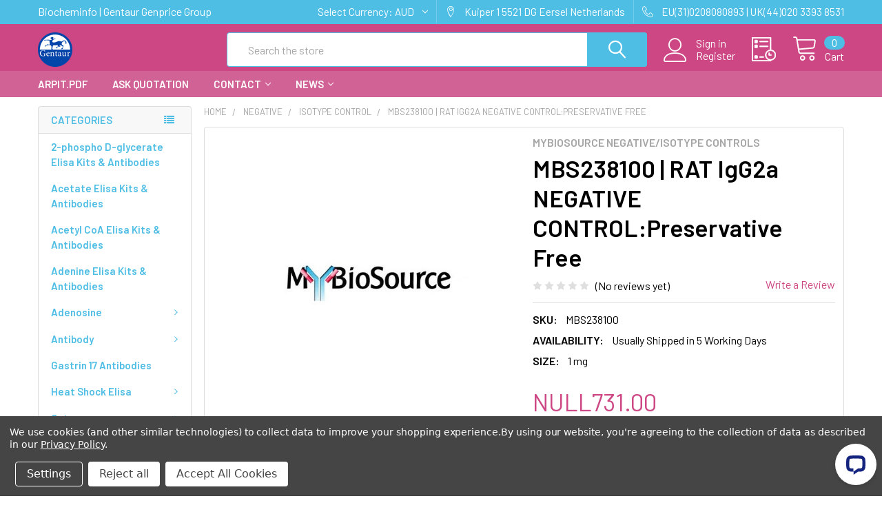

--- FILE ---
content_type: text/html; charset=UTF-8
request_url: https://biocheminfo.org/mbs238100-rat-igg2a-negative-control-preservative-free/
body_size: 35789
content:
        <!DOCTYPE html>
<html class="no-js" lang="en">
    <head>
        <title>MBS238100 | RAT IgG2a NEGATIVE CONTROL:Preservative Free</title>
        <link rel="dns-prefetch preconnect" href="https://cdn11.bigcommerce.com/s-nkitohrow4" crossorigin><link rel="dns-prefetch preconnect" href="https://fonts.googleapis.com/" crossorigin><link rel="dns-prefetch preconnect" href="https://fonts.gstatic.com/" crossorigin>
        <meta property="product:price:amount" content="731" /><meta property="product:price:currency" content="AUD" /><meta property="og:url" content="https://biocheminfo.org/mbs238100-rat-igg2a-negative-control-preservative-free/" /><meta property="og:site_name" content="MBS Declarative Elisa & Biochemical Database" /><meta name="keywords" content="MBS238100,RAT IgG2a NEGATIVE CONTROL:Preservative Free"><meta name="description" content="RAT IgG2a NEGATIVE CONTROL:Preservative Free. Cat# MBS238100. Supplier: MyBiosource. Available at Gentaur Genprice in 5 to 7 Working Days. Place your Order Online or by Email to info@gentaur.com."><link rel='canonical' href='https://biocheminfo.org/mbs238100-rat-igg2a-negative-control-preservative-free/' /><meta name='platform' content='bigcommerce.stencil' /><meta property="og:type" content="product" />
<meta property="og:title" content="MBS238100 | RAT IgG2a NEGATIVE CONTROL:Preservative Free" />
<meta property="og:description" content="RAT IgG2a NEGATIVE CONTROL:Preservative Free. Cat# MBS238100. Supplier: MyBiosource. Available at Gentaur Genprice in 5 to 7 Working Days. Place your Order Online or by Email to info@gentaur.com." />
<meta property="og:image" content="https://cdn11.bigcommerce.com/s-nkitohrow4/products/438565/images/438783/MyBiosource__87298.1631643256__68657.1631990354.386.513.jpg?c=1" />
<meta property="og:availability" content="instock" />
<meta property="pinterest:richpins" content="enabled" />
        
         

        <link href="https://cdn11.bigcommerce.com/s-nkitohrow4/product_images/Gentaur-logo%20%285%29.png" rel="shortcut icon">
        <meta name="viewport" content="width=device-width, initial-scale=1, maximum-scale=1">

        <script>
            document.documentElement.className = document.documentElement.className.replace('no-js', 'js');
        </script>

        <script>
    function browserSupportsAllFeatures() {
        return window.Promise
            && window.fetch
            && window.URL
            && window.URLSearchParams
            && window.WeakMap
            // object-fit support
            && ('objectFit' in document.documentElement.style);
    }

    function loadScript(src) {
        var js = document.createElement('script');
        js.src = src;
        js.onerror = function () {
            console.error('Failed to load polyfill script ' + src);
        };
        document.head.appendChild(js);
    }

    if (!browserSupportsAllFeatures()) {
        loadScript('https://cdn11.bigcommerce.com/s-nkitohrow4/stencil/85d1adf0-6e27-013a-7a79-66116872837b/e/ecd64560-6e2b-013a-ec9e-1aa4479440b4/dist/theme-bundle.polyfills.js');
    }
</script>
        <script>window.consentManagerTranslations = `{"locale":"en","locales":{"consent_manager.data_collection_warning":"en","consent_manager.accept_all_cookies":"en","consent_manager.gdpr_settings":"en","consent_manager.data_collection_preferences":"en","consent_manager.use_data_by_cookies":"en","consent_manager.data_categories_table":"en","consent_manager.allow":"en","consent_manager.accept":"en","consent_manager.deny":"en","consent_manager.dismiss":"en","consent_manager.reject_all":"en","consent_manager.category":"en","consent_manager.purpose":"en","consent_manager.functional_category":"en","consent_manager.functional_purpose":"en","consent_manager.analytics_category":"en","consent_manager.analytics_purpose":"en","consent_manager.targeting_category":"en","consent_manager.advertising_category":"en","consent_manager.advertising_purpose":"en","consent_manager.essential_category":"en","consent_manager.esential_purpose":"en","consent_manager.yes":"en","consent_manager.no":"en","consent_manager.not_available":"en","consent_manager.cancel":"en","consent_manager.save":"en","consent_manager.back_to_preferences":"en","consent_manager.close_without_changes":"en","consent_manager.unsaved_changes":"en","consent_manager.by_using":"en","consent_manager.agree_on_data_collection":"en","consent_manager.change_preferences":"en","consent_manager.cancel_dialog_title":"en","consent_manager.privacy_policy":"en","consent_manager.allow_category_tracking":"en","consent_manager.disallow_category_tracking":"en"},"translations":{"consent_manager.data_collection_warning":"We use cookies (and other similar technologies) to collect data to improve your shopping experience.","consent_manager.accept_all_cookies":"Accept All Cookies","consent_manager.gdpr_settings":"Settings","consent_manager.data_collection_preferences":"Website Data Collection Preferences","consent_manager.use_data_by_cookies":" uses data collected by cookies and JavaScript libraries to improve your shopping experience.","consent_manager.data_categories_table":"The table below outlines how we use this data by category. To opt out of a category of data collection, select 'No' and save your preferences.","consent_manager.allow":"Allow","consent_manager.accept":"Accept","consent_manager.deny":"Deny","consent_manager.dismiss":"Dismiss","consent_manager.reject_all":"Reject all","consent_manager.category":"Category","consent_manager.purpose":"Purpose","consent_manager.functional_category":"Functional","consent_manager.functional_purpose":"Enables enhanced functionality, such as videos and live chat. If you do not allow these, then some or all of these functions may not work properly.","consent_manager.analytics_category":"Analytics","consent_manager.analytics_purpose":"Provide statistical information on site usage, e.g., web analytics so we can improve this website over time.","consent_manager.targeting_category":"Targeting","consent_manager.advertising_category":"Advertising","consent_manager.advertising_purpose":"Used to create profiles or personalize content to enhance your shopping experience.","consent_manager.essential_category":"Essential","consent_manager.esential_purpose":"Essential for the site and any requested services to work, but do not perform any additional or secondary function.","consent_manager.yes":"Yes","consent_manager.no":"No","consent_manager.not_available":"N/A","consent_manager.cancel":"Cancel","consent_manager.save":"Save","consent_manager.back_to_preferences":"Back to Preferences","consent_manager.close_without_changes":"You have unsaved changes to your data collection preferences. Are you sure you want to close without saving?","consent_manager.unsaved_changes":"You have unsaved changes","consent_manager.by_using":"By using our website, you're agreeing to our","consent_manager.agree_on_data_collection":"By using our website, you're agreeing to the collection of data as described in our ","consent_manager.change_preferences":"You can change your preferences at any time","consent_manager.cancel_dialog_title":"Are you sure you want to cancel?","consent_manager.privacy_policy":"Privacy Policy","consent_manager.allow_category_tracking":"Allow [CATEGORY_NAME] tracking","consent_manager.disallow_category_tracking":"Disallow [CATEGORY_NAME] tracking"}}`;</script>
        
        <script>
            window.lazySizesConfig = window.lazySizesConfig || {};
            window.lazySizesConfig.loadMode = 1;
        </script>
        <script async src="https://cdn11.bigcommerce.com/s-nkitohrow4/stencil/85d1adf0-6e27-013a-7a79-66116872837b/e/ecd64560-6e2b-013a-ec9e-1aa4479440b4/dist/theme-bundle.head_async.js"></script>

            <script src="https://ajax.googleapis.com/ajax/libs/webfont/1.6.26/webfont.js"></script>

            <script>
                WebFont.load({
                    custom: {
                        families: ['Karla', 'Roboto', 'Source Sans Pro', 'Poppins', 'Barlow', 'Rubik', 'Libre Baskerville', 'Quicksand', 'Montserrat', 'Open Sans', 'Volkhov', 'Caveat']
                    },
                    classes: false
                });
            </script>
            
            <link href="https://fonts.googleapis.com/css?family=Barlow:600,400%7CQuicksand:400&display=swap" rel="stylesheet">
            <link data-stencil-stylesheet href="https://cdn11.bigcommerce.com/s-nkitohrow4/stencil/85d1adf0-6e27-013a-7a79-66116872837b/e/ecd64560-6e2b-013a-ec9e-1aa4479440b4/css/theme-874020b0-53c8-013c-ed70-5a94b236fce4.css" rel="stylesheet">
                
        <!-- Start Tracking Code for analytics_siteverification -->

<meta name="google-site-verification" content="6IgK59SWa7vifQoJJoKUhG0FnO6SDImTWJ0G0FmmoTw" />


<!-- End Tracking Code for analytics_siteverification -->


<script src="https://www.google.com/recaptcha/api.js" async defer></script>
<script>window.consentManagerStoreConfig = function () { return {"storeName":"MBS Declarative Elisa & Biochemical Database","privacyPolicyUrl":"https:\/\/biocheminfo.org\/privacy-policy\/","writeKey":null,"improvedConsentManagerEnabled":true,"AlwaysIncludeScriptsWithConsentTag":true}; };</script>
<script type="text/javascript" src="https://cdn11.bigcommerce.com/shared/js/bodl-consent-32a446f5a681a22e8af09a4ab8f4e4b6deda6487.js" integrity="sha256-uitfaufFdsW9ELiQEkeOgsYedtr3BuhVvA4WaPhIZZY=" crossorigin="anonymous" defer></script>
<script type="text/javascript" src="https://cdn11.bigcommerce.com/shared/js/storefront/consent-manager-config-3013a89bb0485f417056882e3b5cf19e6588b7ba.js" defer></script>
<script type="text/javascript" src="https://cdn11.bigcommerce.com/shared/js/storefront/consent-manager-08633fe15aba542118c03f6d45457262fa9fac88.js" defer></script>
<script type="text/javascript">
var BCData = {"product_attributes":{"sku":"MBS238100","upc":null,"mpn":null,"gtin":null,"weight":null,"base":true,"image":null,"price":{"without_tax":{"formatted":"NULL731.00","value":731,"currency":"AUD"},"tax_label":"Tax"},"stock":null,"instock":true,"stock_message":null,"purchasable":true,"purchasing_message":null,"call_for_price_message":null}};
</script>

<script nonce="">
(function () {
    var xmlHttp = new XMLHttpRequest();

    xmlHttp.open('POST', 'https://bes.gcp.data.bigcommerce.com/nobot');
    xmlHttp.setRequestHeader('Content-Type', 'application/json');
    xmlHttp.send('{"store_id":"1002010406","timezone_offset":"0.0","timestamp":"2026-01-24T16:21:05.16526800Z","visit_id":"1de2b09c-c20d-4e0f-b9b7-2c28c12b0706","channel_id":1}');
})();
</script>


        <link rel="preload" href="https://cdn11.bigcommerce.com/s-nkitohrow4/stencil/85d1adf0-6e27-013a-7a79-66116872837b/e/ecd64560-6e2b-013a-ec9e-1aa4479440b4/dist/theme-bundle.main.js" as="script">
        <link rel="preload" href="https://cdn11.bigcommerce.com/s-nkitohrow4/stencil/85d1adf0-6e27-013a-7a79-66116872837b/e/ecd64560-6e2b-013a-ec9e-1aa4479440b4/dist/theme-bundle.chunk.vendors.js" as="script">

        <!-- snippet location htmlhead -->
    </head>
    <body class="csscolumns papaSupermarket-layout--left-sidebar 
        papaSupermarket-style--modern
        papaSupermarket-pageType--product 
        papaSupermarket-page--pages-product 
        emthemesModez-productUniform
        
        
        papaSupermarket--showAllCategoriesMenu
        papaSupermarket--showSubcategoriesMenu
        
        
        
        
        
        " id="topOfPage">


        <!-- snippet location header -->
        <svg data-src="https://cdn11.bigcommerce.com/s-nkitohrow4/stencil/85d1adf0-6e27-013a-7a79-66116872837b/e/ecd64560-6e2b-013a-ec9e-1aa4479440b4/img/icon-sprite.svg" class="icons-svg-sprite"></svg>

        <div class="banners" data-banner-location="top">
</div>
    <div data-emthemesmodez-remote-banner="emthemesModezBannersBlockAdvTopHeader"></div>
<header class="header" role="banner" >
    <a href="#" class="mobileMenu-toggle" data-mobile-menu-toggle="menu">
        <span class="mobileMenu-toggleIcon">Toggle menu</span>
    </a>

    <div class="emthemesModez-header-topSection">
        <div class="container">
            <nav class="navUser navUser--storeInfo">
    <ul class="navUser-section">
        <li class="navUser-item">
            <span class="navUser-welcome">Biocheminfo | Gentaur Genprice Group</span>
        </li>
    </ul>
</nav>

<nav class="navUser">


    <ul class="navUser-section">
    <li class="navUser-item">
        <a class="navUser-action navUser-action--currencySelector has-dropdown" href="#" data-dropdown="currencySelection" aria-controls="currencySelection" aria-expanded="false"><span class='emthemesModez-currency-label'>Select Currency:&nbsp;</span><span class='emthemesModez-currency-value'>AUD</span> <i class="icon" aria-hidden="true"><svg><use xlink:href="#icon-chevron-down" /></svg></i></a>
        <ul class="dropdown-menu" id="currencySelection" data-dropdown-content aria-hidden="true" tabindex="-1">
            <li class="dropdown-menu-item">
                <a href="https://biocheminfo.org/mbs238100-rat-igg2a-negative-control-preservative-free/?setCurrencyId=1"
                   data-currency-code="EUR"
                   data-cart-currency-switch-url="https://biocheminfo.org/cart/change-currency"
                   data-warning="Promotions and gift certificates that don&#x27;t apply to the new currency will be removed from your cart. Are you sure you want to continue?"
                >
                Euro
                </a>
            </li>
            <li class="dropdown-menu-item">
                <a href="https://biocheminfo.org/mbs238100-rat-igg2a-negative-control-preservative-free/?setCurrencyId=2"
                   data-currency-code="USD"
                   data-cart-currency-switch-url="https://biocheminfo.org/cart/change-currency"
                   data-warning="Promotions and gift certificates that don&#x27;t apply to the new currency will be removed from your cart. Are you sure you want to continue?"
                >
                US Dollar
                </a>
            </li>
            <li class="dropdown-menu-item">
                <a href="https://biocheminfo.org/mbs238100-rat-igg2a-negative-control-preservative-free/?setCurrencyId=3"
                   data-currency-code="GBP"
                   data-cart-currency-switch-url="https://biocheminfo.org/cart/change-currency"
                   data-warning="Promotions and gift certificates that don&#x27;t apply to the new currency will be removed from your cart. Are you sure you want to continue?"
                >
                British Pound
                </a>
            </li>
            <li class="dropdown-menu-item">
                <a href="https://biocheminfo.org/mbs238100-rat-igg2a-negative-control-preservative-free/?setCurrencyId=4"
                   data-currency-code="PLN"
                   data-cart-currency-switch-url="https://biocheminfo.org/cart/change-currency"
                   data-warning="Promotions and gift certificates that don&#x27;t apply to the new currency will be removed from your cart. Are you sure you want to continue?"
                >
                Polish Zloty
                </a>
            </li>
            <li class="dropdown-menu-item">
                <a href="https://biocheminfo.org/mbs238100-rat-igg2a-negative-control-preservative-free/?setCurrencyId=5"
                   data-currency-code="AUD"
                   data-cart-currency-switch-url="https://biocheminfo.org/cart/change-currency"
                   data-warning="Promotions and gift certificates that don&#x27;t apply to the new currency will be removed from your cart. Are you sure you want to continue?"
                >
                <strong>NULL</strong>
                </a>
            </li>
        </ul>
    </li>
</ul>

    <ul class="navUser-section">
        
        <li class="navUser-item">
            <span class="navUser-action">
                <span class="navUser-item-icon emthemesModez-icon-linear-map-marker"></span>
                <span>Kuiper 1
5521 DG Eersel
Netherlands</span>
            </span>
        </li>

        <li class="navUser-item">
            <a class="navUser-action" href="tel:EU(31)0208080893 | UK(44)020 3393 8531">
                <span class="navUser-item-icon emthemesModez-icon-linear-phone-handset"></span>
                <span>EU(31)0208080893 | UK(44)020 3393 8531</span>
            </a>
        </li>

    </ul>
</nav>        </div>
    </div>

    <div class="emthemesModez-header-userSection emthemesModez-header-userSection--logo-left" data-stickymenu>
        <div class="container">
            <nav class="navUser">
    
    <ul class="navUser-section navUser-section--alt">

            <li class="navUser-item navUser-item--account">
                    <span class="navUser-item-icon navUser-item-accountIcon emthemesModez-icon-linear-user"></span>
                    <div class="navUser-actions">
                        <a class="navUser-action" href="/login.php">
                            <span class="navUser-item-loginLabel">Sign in</span>
                        </a>
                            <a class="navUser-action" href="/login.php?action=create_account">Register</a>
                    </div>
            </li>

        

        <li class="navUser-item navUser-item--compare">
            <a class="navUser-action navUser-action--compare" href="/compare" data-compare-nav>Compare <span class="countPill countPill--positive countPill--alt"></span></a>
        </li>
        

        <li class="navUser-item navUser-item--recentlyViewed">
            <a class="navUser-action navUser-action--recentlyViewed" href="#recently-viewed" data-dropdown="recently-viewed-dropdown" data-options="align:right" title="Recently Viewed" style="display:none">
                <span class="navUser-item-icon navUser-item-recentlyViewedIcon"><svg class="icon"><use xlink:href="#icon-recent-list" /></svg></span>
                <span class="navUser-item-recentlyViewedLabel"><span class='firstword'>Recently </span>Viewed</span>
            </a>
            <div class="dropdown-menu" id="recently-viewed-dropdown" data-dropdown-content aria-hidden="true"></div>
        </li>

        <li class="navUser-item navUser-item--cart">

            <a
                class="navUser-action navUser-action--cart"
                data-cart-preview
                data-dropdown="cart-preview-dropdown"
                data-options="align:right"
                href="/cart.php"
                title="Cart">
                <span class="navUser-item-icon navUser-item-cartIcon"><svg class="icon"><use xlink:href="#icon-cart" /></svg></span>
                <span class="navUser-item-cartLabel">Cart</span> <span class="countPill cart-quantity"></span>
            </a>

            <div class="dropdown-menu" id="cart-preview-dropdown" data-dropdown-content aria-hidden="true"></div>
        </li>
    </ul>
</nav>

                <div class="header-logo header-logo--left">
                    <a href="https://biocheminfo.org/" data-instantload='{"page":"home"}'>
            <div class="header-logo-image-container">
                <img class="header-logo-image" src="https://cdn11.bigcommerce.com/s-nkitohrow4/images/stencil/250x50/gentaur-logo_7_1631658861__97505.original.png" srcset="https://cdn11.bigcommerce.com/s-nkitohrow4/images/stencil/250x50/gentaur-logo_7_1631658861__97505.original.png 1x, https://cdn11.bigcommerce.com/s-nkitohrow4/images/stencil/500w/gentaur-logo_7_1631658861__97505.original.png 2x" alt="Klotho: Declarative Elisa &amp; Biochemical Database" title="Klotho: Declarative Elisa &amp; Biochemical Database">
            </div>
</a>
                </div>

            <div class="emthemesModez-quickSearch" data-prevent-quick-search-close>
    <!-- snippet location forms_search -->
    <form class="form" action="/search.php">
        <fieldset class="form-fieldset">
            <div class="form-field">
                <label class="is-srOnly" for="search_query">Search</label>
                <div class="form-prefixPostfix wrap">
                    <input class="form-input" data-search-quick name="search_query" id="search_query" data-error-message="Search field cannot be empty." placeholder="Search the store" autocomplete="off">
                    <input type="submit" class="button button--primary form-prefixPostfix-button--postfix" value="Search" />
                </div>
            </div>
        </fieldset>
    </form>
</div>        </div>
    </div>

    <div class="navPages-container navPages-container--bg" id="menu" data-menu>
        <div class="container">
            <nav class="navPages">

        <div class="emthemesModez-navPages-verticalCategories-container">
            <a class="navPages-action has-subMenu" data-collapsible="emthemesModez-verticalCategories"
                data-collapsible-disabled-breakpoint="medium"
                data-collapsible-disabled-state="open"
                data-collapsible-enabled-state="closed">Categories</a>
            <div class="emthemesModez-verticalCategories " id="emthemesModez-verticalCategories" data-emthemesmodez-fix-height="emthemesModez-section1-container" aria-hidden="true" tabindex="-1">
                <ul class="navPages-list navPages-list--categories">

                            <li class="navPages-item">
                                <a class="navPages-action" href="https://biocheminfo.org/2-phospho-d-glycerate-elisa-kits-antibodies/" data-instantload >2-phospho D-glycerate Elisa Kits &amp; Antibodies</a>
                            </li>
                            <li class="navPages-item">
                                <a class="navPages-action" href="https://biocheminfo.org/acetate-elisa-kits-antibodies/" data-instantload >Acetate Elisa Kits &amp; Antibodies</a>
                            </li>
                            <li class="navPages-item">
                                <a class="navPages-action" href="https://biocheminfo.org/acetyl-coa-elisa-kits-antibodies/" data-instantload >Acetyl CoA Elisa Kits &amp; Antibodies</a>
                            </li>
                            <li class="navPages-item">
                                <a class="navPages-action" href="https://biocheminfo.org/adenine-elisa-kits-antibodies/" data-instantload >Adenine Elisa Kits &amp; Antibodies</a>
                            </li>
                            <li class="navPages-item">
                                <a class="navPages-action has-subMenu " href="https://biocheminfo.org/adenosine/"
    data-instantload
    
    data-collapsible="navPages-434"
    data-collapsible-disabled-breakpoint="medium"
    data-collapsible-disabled-state="open"
    data-collapsible-enabled-state="closed">
    Adenosine <i class="icon navPages-action-moreIcon" aria-hidden="true"><svg><use xlink:href="#icon-chevron-down" /></svg></i>
</a>
<div class="navPage-subMenu
    " id="navPages-434" aria-hidden="true" tabindex="-1">
    <ul class="navPage-subMenu-list">
        <li class="navPage-subMenu-item">
            <a class="navPage-subMenu-action navPages-action" href="https://biocheminfo.org/adenosine/" data-instantload>All Adenosine</a>
        </li>
            <li class="navPage-subMenu-item">
                    <a class="navPage-subMenu-action navPages-action" href="https://biocheminfo.org/adenosine/adenosine-antibodies/" data-instantload >Adenosine Antibodies</a>
            </li>
            <li class="navPage-subMenu-item">
                    <a class="navPage-subMenu-action navPages-action" href="https://biocheminfo.org/adenosine/adenosine-elisa-kits/" data-instantload >Adenosine Elisa Kits</a>
            </li>
            <li class="navPage-subMenu-item">
                    <a class="navPage-subMenu-action navPages-action" href="https://biocheminfo.org/adenosine/adenosine-recombinant-proteins/" data-instantload >Adenosine Recombinant Proteins</a>
            </li>
    </ul>
</div>
                            </li>
                            <li class="navPages-item">
                                <a class="navPages-action has-subMenu " href="https://biocheminfo.org/antibody/"
    data-instantload
    
    data-collapsible="navPages-24"
    data-collapsible-disabled-breakpoint="medium"
    data-collapsible-disabled-state="open"
    data-collapsible-enabled-state="closed">
    Antibody <i class="icon navPages-action-moreIcon" aria-hidden="true"><svg><use xlink:href="#icon-chevron-down" /></svg></i>
</a>
<div class="navPage-subMenu
    " id="navPages-24" aria-hidden="true" tabindex="-1">
    <ul class="navPage-subMenu-list">
        <li class="navPage-subMenu-item">
            <a class="navPage-subMenu-action navPages-action" href="https://biocheminfo.org/antibody/" data-instantload>All Antibody</a>
        </li>
            <li class="navPage-subMenu-item">
                    <a class="navPage-subMenu-action navPages-action" href="https://biocheminfo.org/antibody/antibody-array/" data-instantload >Antibody Array</a>
            </li>
            <li class="navPage-subMenu-item">
                    <a class="navPage-subMenu-action navPages-action" href="https://biocheminfo.org/antibody/bovine-antibody/" data-instantload >Bovine Antibody</a>
            </li>
            <li class="navPage-subMenu-item">
                    <a class="navPage-subMenu-action navPages-action" href="https://biocheminfo.org/antibody/canine-antibody/" data-instantload >Canine Antibody</a>
            </li>
            <li class="navPage-subMenu-item">
                    <a class="navPage-subMenu-action navPages-action" href="https://biocheminfo.org/antibody/chicken-antibody/" data-instantload >Chicken Antibody</a>
            </li>
            <li class="navPage-subMenu-item">
                    <a class="navPage-subMenu-action navPages-action" href="https://biocheminfo.org/antibody/donkey-antibody/" data-instantload >Donkey Antibody</a>
            </li>
            <li class="navPage-subMenu-item">
                    <a class="navPage-subMenu-action navPages-action" href="https://biocheminfo.org/antibody/equine-antibody/" data-instantload >Equine Antibody</a>
            </li>
            <li class="navPage-subMenu-item">
                    <a class="navPage-subMenu-action navPages-action" href="https://biocheminfo.org/antibody/goat-antibody/" data-instantload >Goat Antibody</a>
            </li>
            <li class="navPage-subMenu-item">
                    <a class="navPage-subMenu-action navPages-action" href="https://biocheminfo.org/antibody/guinea-pig-antibody/" data-instantload >Guinea Pig Antibody</a>
            </li>
            <li class="navPage-subMenu-item">
                    <a class="navPage-subMenu-action navPages-action" href="https://biocheminfo.org/antibody/hamster-antibody/" data-instantload >Hamster Antibody</a>
            </li>
            <li class="navPage-subMenu-item">
                    <a class="navPage-subMenu-action navPages-action" href="https://biocheminfo.org/antibody/horse-antibody/" data-instantload >Horse Antibody</a>
            </li>
            <li class="navPage-subMenu-item">
                    <a class="navPage-subMenu-action navPages-action" href="https://biocheminfo.org/antibody/human-antibody/" data-instantload >Human Antibody</a>
            </li>
            <li class="navPage-subMenu-item">
                    <a class="navPage-subMenu-action navPages-action" href="https://biocheminfo.org/antibody/mouse-antibody/" data-instantload >Mouse Antibody</a>
            </li>
            <li class="navPage-subMenu-item">
                    <a class="navPage-subMenu-action navPages-action" href="https://biocheminfo.org/antibody/porcine-antibody/" data-instantload >Porcine Antibody</a>
            </li>
            <li class="navPage-subMenu-item">
                    <a class="navPage-subMenu-action navPages-action" href="https://biocheminfo.org/antibody/rabbit-antibody/" data-instantload >Rabbit Antibody</a>
            </li>
            <li class="navPage-subMenu-item">
                    <a class="navPage-subMenu-action navPages-action" href="https://biocheminfo.org/antibody/rat-antibody/" data-instantload >Rat Antibody</a>
            </li>
            <li class="navPage-subMenu-item">
                    <a class="navPage-subMenu-action navPages-action" href="https://biocheminfo.org/antibody/sheep-antibody/" data-instantload >Sheep Antibody</a>
            </li>
            <li class="navPage-subMenu-item">
                    <a class="navPage-subMenu-action navPages-action" href="https://biocheminfo.org/antibody/hapten-conjugate/" data-instantload >Hapten Conjugate</a>
            </li>
            <li class="navPage-subMenu-item">
                    <a class="navPage-subMenu-action navPages-action" href="https://biocheminfo.org/antibody/hrp-conjugate/" data-instantload >HRP Conjugate</a>
            </li>
            <li class="navPage-subMenu-item">
                    <a class="navPage-subMenu-action navPages-action" href="https://biocheminfo.org/antibody/immunoglobulin/" data-instantload >Immunoglobulin</a>
            </li>
            <li class="navPage-subMenu-item">
                    <a class="navPage-subMenu-action navPages-action" href="https://biocheminfo.org/antibody/isotype/" data-instantload >Isotype</a>
            </li>
            <li class="navPage-subMenu-item">
                    <a class="navPage-subMenu-action navPages-action" href="https://biocheminfo.org/antibody/poly-hrp/" data-instantload >Poly-HRP</a>
            </li>
            <li class="navPage-subMenu-item">
                    <a class="navPage-subMenu-action navPages-action" href="https://biocheminfo.org/antibody/secondary-antibody/" data-instantload >Secondary Antibody</a>
            </li>
    </ul>
</div>
                            </li>
                            <li class="navPages-item">
                                <a class="navPages-action" href="https://biocheminfo.org/gastrin-17-antibodies/" data-instantload >Gastrin 17 Antibodies</a>
                            </li>
                            <li class="navPages-item">
                                <a class="navPages-action has-subMenu " href="https://biocheminfo.org/heat-shock-elisa/"
    data-instantload
    
    data-collapsible="navPages-421"
    data-collapsible-disabled-breakpoint="medium"
    data-collapsible-disabled-state="open"
    data-collapsible-enabled-state="closed">
    Heat Shock Elisa <i class="icon navPages-action-moreIcon" aria-hidden="true"><svg><use xlink:href="#icon-chevron-down" /></svg></i>
</a>
<div class="navPage-subMenu
    " id="navPages-421" aria-hidden="true" tabindex="-1">
    <ul class="navPage-subMenu-list">
        <li class="navPage-subMenu-item">
            <a class="navPage-subMenu-action navPages-action" href="https://biocheminfo.org/heat-shock-elisa/" data-instantload>All Heat Shock Elisa</a>
        </li>
            <li class="navPage-subMenu-item">
                    <a class="navPage-subMenu-action navPages-action" href="https://biocheminfo.org/heat-shock-elisa/cold-shock-domain-protein/" data-instantload >Cold Shock Domain Protein</a>
            </li>
            <li class="navPage-subMenu-item">
                    <a class="navPage-subMenu-action navPages-action" href="https://biocheminfo.org/heat-shock-elisa/heat-shock-factor-elisa/" data-instantload >Heat Shock Factor Elisa</a>
            </li>
            <li class="navPage-subMenu-item">
                    <a class="navPage-subMenu-action navPages-action" href="https://biocheminfo.org/heat-shock-elisa/heat-shock-protein/" data-instantload >Heat Shock Protein</a>
            </li>
            <li class="navPage-subMenu-item">
                    <a class="navPage-subMenu-action navPages-action" href="https://biocheminfo.org/heat-shock-elisa/heat-shock-protein-antibody/" data-instantload >Heat Shock Protein Antibody</a>
            </li>
            <li class="navPage-subMenu-item">
                    <a class="navPage-subMenu-action navPages-action" href="https://biocheminfo.org/heat-shock-elisa/heat-shock-protein-elisa/" data-instantload >Heat Shock Protein Elisa</a>
            </li>
            <li class="navPage-subMenu-item">
                    <a class="navPage-subMenu-action navPages-action" href="https://biocheminfo.org/heat-shock-elisa/heat-shock-protein-monoclonal-antibody/" data-instantload >Heat Shock Protein Monoclonal Antibody</a>
            </li>
            <li class="navPage-subMenu-item">
                    <a class="navPage-subMenu-action navPages-action" href="https://biocheminfo.org/heat-shock-elisa/heat-shock-protein-polyclonal-antibody/" data-instantload >Heat Shock Protein Polyclonal Antibody</a>
            </li>
            <li class="navPage-subMenu-item">
                    <a class="navPage-subMenu-action navPages-action" href="https://biocheminfo.org/heat-shock-elisa/heat-shock-transcription-factor-elisa/" data-instantload >Heat Shock Transcription Factor Elisa</a>
            </li>
            <li class="navPage-subMenu-item">
                    <a class="navPage-subMenu-action navPages-action" href="https://biocheminfo.org/heat-shock-elisa/recombinant-heat-shock-protein/" data-instantload >Recombinant Heat Shock Protein</a>
            </li>
            <li class="navPage-subMenu-item">
                    <a class="navPage-subMenu-action navPages-action" href="https://biocheminfo.org/heat-shock-elisa/recombinant-shock-protein/" data-instantload >Recombinant Shock Protein</a>
            </li>
            <li class="navPage-subMenu-item">
                    <a class="navPage-subMenu-action navPages-action" href="https://biocheminfo.org/heat-shock-elisa/shock-domain-containing-protein-elisa/" data-instantload >Shock Domain Containing Protein Elisa</a>
            </li>
            <li class="navPage-subMenu-item">
                    <a class="navPage-subMenu-action navPages-action" href="https://biocheminfo.org/heat-shock-elisa/toxic-shock-syndrome-toxin/" data-instantload >Toxic Shock Syndrome Toxin</a>
            </li>
            <li class="navPage-subMenu-item">
                    <a class="navPage-subMenu-action navPages-action" href="https://biocheminfo.org/heat-shock-elisa/toxic-shock-syndrome-toxin-1-elisa/" data-instantload >Toxic Shock Syndrome Toxin 1 ELISA</a>
            </li>
    </ul>
</div>
                            </li>
                            <li class="navPages-item">
                                <a class="navPages-action has-subMenu " href="https://biocheminfo.org/set/"
    data-instantload
    
    data-collapsible="navPages-415"
    data-collapsible-disabled-breakpoint="medium"
    data-collapsible-disabled-state="open"
    data-collapsible-enabled-state="closed">
    Set <i class="icon navPages-action-moreIcon" aria-hidden="true"><svg><use xlink:href="#icon-chevron-down" /></svg></i>
</a>
<div class="navPage-subMenu
    " id="navPages-415" aria-hidden="true" tabindex="-1">
    <ul class="navPage-subMenu-list">
        <li class="navPage-subMenu-item">
            <a class="navPage-subMenu-action navPages-action" href="https://biocheminfo.org/set/" data-instantload>All Set</a>
        </li>
            <li class="navPage-subMenu-item">
                    <a class="navPage-subMenu-action navPages-action" href="https://biocheminfo.org/set/antibody-set/" data-instantload >Antibody Set</a>
            </li>
            <li class="navPage-subMenu-item">
                    <a class="navPage-subMenu-action navPages-action" href="https://biocheminfo.org/set/assay-system/" data-instantload >Assay System</a>
            </li>
            <li class="navPage-subMenu-item">
                    <a class="navPage-subMenu-action navPages-action" href="https://biocheminfo.org/set/detection-set/" data-instantload >Detection Set</a>
            </li>
            <li class="navPage-subMenu-item">
                    <a class="navPage-subMenu-action navPages-action" href="https://biocheminfo.org/set/detection-system/" data-instantload >Detection System</a>
            </li>
            <li class="navPage-subMenu-item">
                    <a class="navPage-subMenu-action navPages-action" href="https://biocheminfo.org/set/elisa-set/" data-instantload >ELISA Set</a>
            </li>
            <li class="navPage-subMenu-item">
                    <a class="navPage-subMenu-action navPages-action" href="https://biocheminfo.org/set/elispot-set/" data-instantload >ELISpot Set</a>
            </li>
            <li class="navPage-subMenu-item">
                    <a class="navPage-subMenu-action navPages-action" href="https://biocheminfo.org/set/fluorospot-set/" data-instantload >Fluorospot Set</a>
            </li>
            <li class="navPage-subMenu-item">
                    <a class="navPage-subMenu-action navPages-action" href="https://biocheminfo.org/set/human-swab/" data-instantload >Human Swab</a>
            </li>
            <li class="navPage-subMenu-item">
                    <a class="navPage-subMenu-action navPages-action" href="https://biocheminfo.org/set/pcr-set/" data-instantload >PCR Set</a>
            </li>
            <li class="navPage-subMenu-item">
                    <a class="navPage-subMenu-action navPages-action" href="https://biocheminfo.org/set/standard-set/" data-instantload >Standard Set</a>
            </li>
            <li class="navPage-subMenu-item">
                    <a class="navPage-subMenu-action navPages-action" href="https://biocheminfo.org/set/tissue-set/" data-instantload >Tissue Set</a>
            </li>
            <li class="navPage-subMenu-item">
                    <a class="navPage-subMenu-action navPages-action" href="https://biocheminfo.org/set/western-blot-set/" data-instantload >Western Blot Set</a>
            </li>
    </ul>
</div>
                            </li>
                            <li class="navPages-item">
                                <a class="navPages-action" href="https://biocheminfo.org/antigen/" data-instantload >Antigen</a>
                            </li>
                            <li class="navPages-item">
                                <a class="navPages-action" href="https://biocheminfo.org/antiserum/" data-instantload >Antiserum</a>
                            </li>
                            <li class="navPages-item">
                                <a class="navPages-action has-subMenu " href="https://biocheminfo.org/assay-kit/"
    data-instantload
    
    data-collapsible="navPages-89"
    data-collapsible-disabled-breakpoint="medium"
    data-collapsible-disabled-state="open"
    data-collapsible-enabled-state="closed">
    Assay Kit <i class="icon navPages-action-moreIcon" aria-hidden="true"><svg><use xlink:href="#icon-chevron-down" /></svg></i>
</a>
<div class="navPage-subMenu
    " id="navPages-89" aria-hidden="true" tabindex="-1">
    <ul class="navPage-subMenu-list">
        <li class="navPage-subMenu-item">
            <a class="navPage-subMenu-action navPages-action" href="https://biocheminfo.org/assay-kit/" data-instantload>All Assay Kit</a>
        </li>
            <li class="navPage-subMenu-item">
                    <a class="navPage-subMenu-action navPages-action" href="https://biocheminfo.org/assay-kit/activation-assay-kit/" data-instantload >Activation Assay Kit</a>
            </li>
            <li class="navPage-subMenu-item">
                    <a class="navPage-subMenu-action navPages-action" href="https://biocheminfo.org/assay-kit/general-assay-kit/" data-instantload >General Assay Kit</a>
            </li>
            <li class="navPage-subMenu-item">
                    <a class="navPage-subMenu-action navPages-action" href="https://biocheminfo.org/assay-kit/lum-assay/" data-instantload >LUM Assay</a>
            </li>
    </ul>
</div>
                            </li>
                            <li class="navPages-item">
                                <a class="navPages-action has-subMenu " href="https://biocheminfo.org/bead/"
    data-instantload
    
    data-collapsible="navPages-123"
    data-collapsible-disabled-breakpoint="medium"
    data-collapsible-disabled-state="open"
    data-collapsible-enabled-state="closed">
    Bead <i class="icon navPages-action-moreIcon" aria-hidden="true"><svg><use xlink:href="#icon-chevron-down" /></svg></i>
</a>
<div class="navPage-subMenu
    " id="navPages-123" aria-hidden="true" tabindex="-1">
    <ul class="navPage-subMenu-list">
        <li class="navPage-subMenu-item">
            <a class="navPage-subMenu-action navPages-action" href="https://biocheminfo.org/bead/" data-instantload>All Bead</a>
        </li>
            <li class="navPage-subMenu-item">
                    <a class="navPage-subMenu-action navPages-action" href="https://biocheminfo.org/bead/protein-purification-bead/" data-instantload >Protein Purification Bead</a>
            </li>
    </ul>
</div>
                            </li>
                            <li class="navPages-item">
                                <a class="navPages-action has-subMenu " href="https://biocheminfo.org/biochemical/"
    data-instantload
    
    data-collapsible="navPages-116"
    data-collapsible-disabled-breakpoint="medium"
    data-collapsible-disabled-state="open"
    data-collapsible-enabled-state="closed">
    Biochemical <i class="icon navPages-action-moreIcon" aria-hidden="true"><svg><use xlink:href="#icon-chevron-down" /></svg></i>
</a>
<div class="navPage-subMenu
    " id="navPages-116" aria-hidden="true" tabindex="-1">
    <ul class="navPage-subMenu-list">
        <li class="navPage-subMenu-item">
            <a class="navPage-subMenu-action navPages-action" href="https://biocheminfo.org/biochemical/" data-instantload>All Biochemical</a>
        </li>
            <li class="navPage-subMenu-item">
                    <a class="navPage-subMenu-action navPages-action" href="https://biocheminfo.org/biochemical/amyloid/" data-instantload >Amyloid</a>
            </li>
            <li class="navPage-subMenu-item">
                    <a class="navPage-subMenu-action navPages-action" href="https://biocheminfo.org/biochemical/biochemical-enzyme/" data-instantload >Biochemical Enzyme</a>
            </li>
            <li class="navPage-subMenu-item">
                    <a class="navPage-subMenu-action navPages-action" href="https://biocheminfo.org/biochemical/dpeg/" data-instantload >dPEG</a>
            </li>
            <li class="navPage-subMenu-item">
                    <a class="navPage-subMenu-action navPages-action" href="https://biocheminfo.org/biochemical/ganglioside/" data-instantload >Ganglioside</a>
            </li>
            <li class="navPage-subMenu-item">
                    <a class="navPage-subMenu-action navPages-action" href="https://biocheminfo.org/biochemical/leukotriene/" data-instantload >Leukotriene</a>
            </li>
            <li class="navPage-subMenu-item">
                    <a class="navPage-subMenu-action navPages-action" href="https://biocheminfo.org/biochemical/mycotoxins/" data-instantload >Mycotoxins</a>
            </li>
            <li class="navPage-subMenu-item">
                    <a class="navPage-subMenu-action navPages-action" href="https://biocheminfo.org/biochemical/neuro-lament/" data-instantload >Neuro lament</a>
            </li>
            <li class="navPage-subMenu-item">
                    <a class="navPage-subMenu-action navPages-action" href="https://biocheminfo.org/biochemical/oligo/" data-instantload >Oligo</a>
            </li>
    </ul>
</div>
                            </li>
                            <li class="navPages-item">
                                <a class="navPages-action has-subMenu " href="https://biocheminfo.org/biological/"
    data-instantload
    
    data-collapsible="navPages-107"
    data-collapsible-disabled-breakpoint="medium"
    data-collapsible-disabled-state="open"
    data-collapsible-enabled-state="closed">
    Biological <i class="icon navPages-action-moreIcon" aria-hidden="true"><svg><use xlink:href="#icon-chevron-down" /></svg></i>
</a>
<div class="navPage-subMenu
    " id="navPages-107" aria-hidden="true" tabindex="-1">
    <ul class="navPage-subMenu-list">
        <li class="navPage-subMenu-item">
            <a class="navPage-subMenu-action navPages-action" href="https://biocheminfo.org/biological/" data-instantload>All Biological</a>
        </li>
            <li class="navPage-subMenu-item">
                    <a class="navPage-subMenu-action navPages-action" href="https://biocheminfo.org/biological/biological-fluid/" data-instantload >Biological Fluid</a>
            </li>
            <li class="navPage-subMenu-item">
                    <a class="navPage-subMenu-action navPages-action" href="https://biocheminfo.org/biological/biological-reagent/" data-instantload >Biological Reagent</a>
            </li>
            <li class="navPage-subMenu-item">
                    <a class="navPage-subMenu-action navPages-action" href="https://biocheminfo.org/biological/biologically-active-peptide/" data-instantload >Biologically Active Peptide</a>
            </li>
            <li class="navPage-subMenu-item">
                    <a class="navPage-subMenu-action navPages-action" href="https://biocheminfo.org/biological/fecal-matter/" data-instantload >Fecal Matter</a>
            </li>
            <li class="navPage-subMenu-item">
                    <a class="navPage-subMenu-action navPages-action" href="https://biocheminfo.org/biological/fungi/" data-instantload >Fungi</a>
            </li>
            <li class="navPage-subMenu-item">
                    <a class="navPage-subMenu-action navPages-action" href="https://biocheminfo.org/biological/human-biological/" data-instantload >Human Biological</a>
            </li>
            <li class="navPage-subMenu-item">
                    <a class="navPage-subMenu-action navPages-action" href="https://biocheminfo.org/biological/human-fluid/" data-instantload >Human Fluid</a>
            </li>
            <li class="navPage-subMenu-item">
                    <a class="navPage-subMenu-action navPages-action" href="https://biocheminfo.org/biological/human-tissue/" data-instantload >Human Tissue</a>
            </li>
            <li class="navPage-subMenu-item">
                    <a class="navPage-subMenu-action navPages-action" href="https://biocheminfo.org/biological/lysate/" data-instantload >Lysate</a>
            </li>
            <li class="navPage-subMenu-item">
                    <a class="navPage-subMenu-action navPages-action" href="https://biocheminfo.org/biological/plasma-and-tissue/" data-instantload >Plasma and Tissue</a>
            </li>
            <li class="navPage-subMenu-item">
                    <a class="navPage-subMenu-action navPages-action" href="https://biocheminfo.org/biological/saliva/" data-instantload >Saliva</a>
            </li>
            <li class="navPage-subMenu-item">
                    <a class="navPage-subMenu-action navPages-action" href="https://biocheminfo.org/biological/semen/" data-instantload >Semen</a>
            </li>
            <li class="navPage-subMenu-item">
                    <a class="navPage-subMenu-action navPages-action" href="https://biocheminfo.org/biological/tissue/" data-instantload >Tissue</a>
            </li>
            <li class="navPage-subMenu-item">
                    <a class="navPage-subMenu-action navPages-action" href="https://biocheminfo.org/biological/tissue-array/" data-instantload >Tissue Array</a>
            </li>
            <li class="navPage-subMenu-item">
                    <a class="navPage-subMenu-action navPages-action" href="https://biocheminfo.org/biological/tissue-blot/" data-instantload >Tissue Blot</a>
            </li>
            <li class="navPage-subMenu-item">
                    <a class="navPage-subMenu-action navPages-action" href="https://biocheminfo.org/biological/tissue-factor/" data-instantload >Tissue Factor</a>
            </li>
            <li class="navPage-subMenu-item">
                    <a class="navPage-subMenu-action navPages-action" href="https://biocheminfo.org/biological/tissue-lysate/" data-instantload >Tissue Lysate</a>
            </li>
            <li class="navPage-subMenu-item">
                    <a class="navPage-subMenu-action navPages-action" href="https://biocheminfo.org/biological/tissue-section/" data-instantload >Tissue Section</a>
            </li>
            <li class="navPage-subMenu-item">
                    <a class="navPage-subMenu-action navPages-action" href="https://biocheminfo.org/biological/unmasking-fluid/" data-instantload >Unmasking Fluid</a>
            </li>
            <li class="navPage-subMenu-item">
                    <a class="navPage-subMenu-action navPages-action" href="https://biocheminfo.org/biological/urine/" data-instantload >Urine</a>
            </li>
    </ul>
</div>
                            </li>
                            <li class="navPages-item">
                                <a class="navPages-action" href="https://biocheminfo.org/blocking-peptide/" data-instantload >Blocking Peptide</a>
                            </li>
                            <li class="navPages-item">
                                <a class="navPages-action has-subMenu " href="https://biocheminfo.org/buffer-diluent/"
    data-instantload
    
    data-collapsible="navPages-149"
    data-collapsible-disabled-breakpoint="medium"
    data-collapsible-disabled-state="open"
    data-collapsible-enabled-state="closed">
    Buffer &amp; Diluent <i class="icon navPages-action-moreIcon" aria-hidden="true"><svg><use xlink:href="#icon-chevron-down" /></svg></i>
</a>
<div class="navPage-subMenu
    " id="navPages-149" aria-hidden="true" tabindex="-1">
    <ul class="navPage-subMenu-list">
        <li class="navPage-subMenu-item">
            <a class="navPage-subMenu-action navPages-action" href="https://biocheminfo.org/buffer-diluent/" data-instantload>All Buffer &amp; Diluent</a>
        </li>
            <li class="navPage-subMenu-item">
                    <a
                        class="navPage-subMenu-action navPages-action has-subMenu"
                        href="https://biocheminfo.org/buffer-diluent/buffer/"
                        data-instantload
                        
                        data-collapsible="navPages-167"
                        data-collapsible-disabled-breakpoint="medium"
                        data-collapsible-disabled-state="open"
                        data-collapsible-enabled-state="closed">
                        Buffer <i class="icon navPages-action-moreIcon" aria-hidden="true"><svg><use xlink:href="#icon-chevron-down" /></svg></i>
                    </a>
                    <ul class="navPage-childList" id="navPages-167">
                        <li class="navPage-childList-item">
                            <a class="navPage-childList-action navPages-action" href="https://biocheminfo.org/buffer-diluent/buffer/" data-instantload>All Buffer</a>
                        </li>
                        <li class="navPage-childList-item">
                                <a class="navPage-childList-action navPages-action" data-instantload href="https://biocheminfo.org/buffer/blocking-buffer/" >Blocking Buffer</a>
                        </li>
                    </ul>
            </li>
            <li class="navPage-subMenu-item">
                    <a class="navPage-subMenu-action navPages-action" href="https://biocheminfo.org/buffer-diluent/dilution-buffer/" data-instantload >Dilution Buffer</a>
            </li>
            <li class="navPage-subMenu-item">
                    <a class="navPage-subMenu-action navPages-action" href="https://biocheminfo.org/buffer-diluent/lysis-buffer/" data-instantload >Lysis Buffer</a>
            </li>
            <li class="navPage-subMenu-item">
                    <a class="navPage-subMenu-action navPages-action" href="https://biocheminfo.org/buffer-diluent/sample-loading-buffer/" data-instantload >Sample Loading Buffer</a>
            </li>
            <li class="navPage-subMenu-item">
                    <a class="navPage-subMenu-action navPages-action" href="https://biocheminfo.org/buffer-diluent/wash-buffer/" data-instantload >Wash Buffer</a>
            </li>
    </ul>
</div>
                            </li>
                            <li class="navPages-item">
                                <a class="navPages-action has-subMenu " href="https://biocheminfo.org/carbohydrate/"
    data-instantload
    
    data-collapsible="navPages-277"
    data-collapsible-disabled-breakpoint="medium"
    data-collapsible-disabled-state="open"
    data-collapsible-enabled-state="closed">
    Carbohydrate <i class="icon navPages-action-moreIcon" aria-hidden="true"><svg><use xlink:href="#icon-chevron-down" /></svg></i>
</a>
<div class="navPage-subMenu
    " id="navPages-277" aria-hidden="true" tabindex="-1">
    <ul class="navPage-subMenu-list">
        <li class="navPage-subMenu-item">
            <a class="navPage-subMenu-action navPages-action" href="https://biocheminfo.org/carbohydrate/" data-instantload>All Carbohydrate</a>
        </li>
            <li class="navPage-subMenu-item">
                    <a class="navPage-subMenu-action navPages-action" href="https://biocheminfo.org/carbohydrate/glycoprotein/" data-instantload >Glycoprotein</a>
            </li>
    </ul>
</div>
                            </li>
                            <li class="navPages-item">
                                <a class="navPages-action has-subMenu " href="https://biocheminfo.org/cdna/"
    data-instantload
    
    data-collapsible="navPages-208"
    data-collapsible-disabled-breakpoint="medium"
    data-collapsible-disabled-state="open"
    data-collapsible-enabled-state="closed">
    cDNA <i class="icon navPages-action-moreIcon" aria-hidden="true"><svg><use xlink:href="#icon-chevron-down" /></svg></i>
</a>
<div class="navPage-subMenu
    " id="navPages-208" aria-hidden="true" tabindex="-1">
    <ul class="navPage-subMenu-list">
        <li class="navPage-subMenu-item">
            <a class="navPage-subMenu-action navPages-action" href="https://biocheminfo.org/cdna/" data-instantload>All cDNA</a>
        </li>
            <li class="navPage-subMenu-item">
                    <a class="navPage-subMenu-action navPages-action" href="https://biocheminfo.org/cdna/cdna-clone/" data-instantload >cDNA Clone</a>
            </li>
            <li class="navPage-subMenu-item">
                    <a class="navPage-subMenu-action navPages-action" href="https://biocheminfo.org/cdna/cdna-kit/" data-instantload >cDNA Kit</a>
            </li>
            <li class="navPage-subMenu-item">
                    <a class="navPage-subMenu-action navPages-action" href="https://biocheminfo.org/cdna/cdna-probe/" data-instantload >cDNA Probe</a>
            </li>
            <li class="navPage-subMenu-item">
                    <a class="navPage-subMenu-action navPages-action" href="https://biocheminfo.org/cdna/cdna-synthesis/" data-instantload >cDNA Synthesis</a>
            </li>
    </ul>
</div>
                            </li>
                            <li class="navPages-item">
                                <a class="navPages-action has-subMenu " href="https://biocheminfo.org/cell/"
    data-instantload
    
    data-collapsible="navPages-280"
    data-collapsible-disabled-breakpoint="medium"
    data-collapsible-disabled-state="open"
    data-collapsible-enabled-state="closed">
    Cell <i class="icon navPages-action-moreIcon" aria-hidden="true"><svg><use xlink:href="#icon-chevron-down" /></svg></i>
</a>
<div class="navPage-subMenu
    " id="navPages-280" aria-hidden="true" tabindex="-1">
    <ul class="navPage-subMenu-list">
        <li class="navPage-subMenu-item">
            <a class="navPage-subMenu-action navPages-action" href="https://biocheminfo.org/cell/" data-instantload>All Cell</a>
        </li>
            <li class="navPage-subMenu-item">
                    <a class="navPage-subMenu-action navPages-action" href="https://biocheminfo.org/cell/cell-line/" data-instantload >Cell Line</a>
            </li>
            <li class="navPage-subMenu-item">
                    <a class="navPage-subMenu-action navPages-action" href="https://biocheminfo.org/cell/cell-lysate/" data-instantload >Cell Lysate</a>
            </li>
            <li class="navPage-subMenu-item">
                    <a class="navPage-subMenu-action navPages-action" href="https://biocheminfo.org/cell/membrane-preparation/" data-instantload >Membrane Preparation</a>
            </li>
            <li class="navPage-subMenu-item">
                    <a class="navPage-subMenu-action navPages-action" href="https://biocheminfo.org/cell/microsome/" data-instantload >Microsome</a>
            </li>
            <li class="navPage-subMenu-item">
                    <a class="navPage-subMenu-action navPages-action" href="https://biocheminfo.org/cell/microsomes/" data-instantload >Microsomes</a>
            </li>
            <li class="navPage-subMenu-item">
                    <a class="navPage-subMenu-action navPages-action" href="https://biocheminfo.org/cell/serum-cell/" data-instantload >Serum &amp; Cell</a>
            </li>
    </ul>
</div>
                            </li>
                            <li class="navPages-item">
                                <a class="navPages-action has-subMenu " href="https://biocheminfo.org/chemical/"
    data-instantload
    
    data-collapsible="navPages-214"
    data-collapsible-disabled-breakpoint="medium"
    data-collapsible-disabled-state="open"
    data-collapsible-enabled-state="closed">
    Chemical <i class="icon navPages-action-moreIcon" aria-hidden="true"><svg><use xlink:href="#icon-chevron-down" /></svg></i>
</a>
<div class="navPage-subMenu
    " id="navPages-214" aria-hidden="true" tabindex="-1">
    <ul class="navPage-subMenu-list">
        <li class="navPage-subMenu-item">
            <a class="navPage-subMenu-action navPages-action" href="https://biocheminfo.org/chemical/" data-instantload>All Chemical</a>
        </li>
            <li class="navPage-subMenu-item">
                    <a class="navPage-subMenu-action navPages-action" href="https://biocheminfo.org/chemical/carbohydrate-and-conjugate/" data-instantload >Carbohydrate and Conjugate</a>
            </li>
            <li class="navPage-subMenu-item">
                    <a class="navPage-subMenu-action navPages-action" href="https://biocheminfo.org/chemical/colloid-of-gold/" data-instantload >Colloid of Gold</a>
            </li>
            <li class="navPage-subMenu-item">
                    <a class="navPage-subMenu-action navPages-action" href="https://biocheminfo.org/chemical/colloidal-gold-silver/" data-instantload >Colloidal Gold &amp; Silver</a>
            </li>
            <li class="navPage-subMenu-item">
                    <a class="navPage-subMenu-action navPages-action" href="https://biocheminfo.org/chemical/column/" data-instantload >Column</a>
            </li>
            <li class="navPage-subMenu-item">
                    <a class="navPage-subMenu-action navPages-action" href="https://biocheminfo.org/chemical/combinatorial-chemistry-accessory/" data-instantload >Combinatorial Chemistry &amp; Accessory</a>
            </li>
            <li class="navPage-subMenu-item">
                    <a class="navPage-subMenu-action navPages-action" href="https://biocheminfo.org/chemical/construct/" data-instantload >Construct</a>
            </li>
            <li class="navPage-subMenu-item">
                    <a class="navPage-subMenu-action navPages-action" href="https://biocheminfo.org/chemical/isothermal-amplification/" data-instantload >Isothermal Amplification</a>
            </li>
            <li class="navPage-subMenu-item">
                    <a class="navPage-subMenu-action navPages-action" href="https://biocheminfo.org/chemical/ligand/" data-instantload >Ligand</a>
            </li>
            <li class="navPage-subMenu-item">
                    <a class="navPage-subMenu-action navPages-action" href="https://biocheminfo.org/chemical/nitric-oxide/" data-instantload >Nitric Oxide</a>
            </li>
            <li class="navPage-subMenu-item">
                    <a class="navPage-subMenu-action navPages-action" href="https://biocheminfo.org/chemical/nitrotyrosine/" data-instantload >Nitrotyrosine</a>
            </li>
            <li class="navPage-subMenu-item">
                    <a class="navPage-subMenu-action navPages-action" href="https://biocheminfo.org/chemical/purification-column/" data-instantload >Purification Column</a>
            </li>
            <li class="navPage-subMenu-item">
                    <a
                        class="navPage-subMenu-action navPages-action has-subMenu"
                        href="https://biocheminfo.org/chemical/resin/"
                        data-instantload
                        
                        data-collapsible="navPages-202"
                        data-collapsible-disabled-breakpoint="medium"
                        data-collapsible-disabled-state="open"
                        data-collapsible-enabled-state="closed">
                        Resin <i class="icon navPages-action-moreIcon" aria-hidden="true"><svg><use xlink:href="#icon-chevron-down" /></svg></i>
                    </a>
                    <ul class="navPage-childList" id="navPages-202">
                        <li class="navPage-childList-item">
                            <a class="navPage-childList-action navPages-action" href="https://biocheminfo.org/chemical/resin/" data-instantload>All Resin</a>
                        </li>
                        <li class="navPage-childList-item">
                                <a class="navPage-childList-action navPages-action" data-instantload href="https://biocheminfo.org/chemical/resin/resin-reagent/" >Resin &amp; Reagent</a>
                        </li>
                    </ul>
            </li>
            <li class="navPage-subMenu-item">
                    <a class="navPage-subMenu-action navPages-action" href="https://biocheminfo.org/chemical/small-molecule/" data-instantload >Small Molecule</a>
            </li>
            <li class="navPage-subMenu-item">
                    <a class="navPage-subMenu-action navPages-action" href="https://biocheminfo.org/chemical/sodium-salt/" data-instantload >Sodium Salt</a>
            </li>
            <li class="navPage-subMenu-item">
                    <a class="navPage-subMenu-action navPages-action" href="https://biocheminfo.org/chemical/substrate/" data-instantload >Substrate</a>
            </li>
            <li class="navPage-subMenu-item">
                    <a class="navPage-subMenu-action navPages-action" href="https://biocheminfo.org/chemical/surfactant/" data-instantload >Surfactant</a>
            </li>
            <li class="navPage-subMenu-item">
                    <a class="navPage-subMenu-action navPages-action" href="https://biocheminfo.org/chemical/toxin/" data-instantload >Toxin</a>
            </li>
    </ul>
</div>
                            </li>
                            <li class="navPages-item">
                                <a class="navPages-action has-subMenu " href="https://biocheminfo.org/clia-kit/"
    data-instantload
    
    data-collapsible="navPages-318"
    data-collapsible-disabled-breakpoint="medium"
    data-collapsible-disabled-state="open"
    data-collapsible-enabled-state="closed">
    CLIA Kit <i class="icon navPages-action-moreIcon" aria-hidden="true"><svg><use xlink:href="#icon-chevron-down" /></svg></i>
</a>
<div class="navPage-subMenu
    " id="navPages-318" aria-hidden="true" tabindex="-1">
    <ul class="navPage-subMenu-list">
        <li class="navPage-subMenu-item">
            <a class="navPage-subMenu-action navPages-action" href="https://biocheminfo.org/clia-kit/" data-instantload>All CLIA Kit</a>
        </li>
            <li class="navPage-subMenu-item">
                    <a class="navPage-subMenu-action navPages-action" href="https://biocheminfo.org/clia-kit/bovine-clia-kit/" data-instantload >Bovine CLIA Kit</a>
            </li>
            <li class="navPage-subMenu-item">
                    <a class="navPage-subMenu-action navPages-action" href="https://biocheminfo.org/clia-kit/general-clia-kit/" data-instantload >General CLIA Kit</a>
            </li>
            <li class="navPage-subMenu-item">
                    <a class="navPage-subMenu-action navPages-action" href="https://biocheminfo.org/clia-kit/human-clia-kit/" data-instantload >Human CLIA Kit</a>
            </li>
            <li class="navPage-subMenu-item">
                    <a class="navPage-subMenu-action navPages-action" href="https://biocheminfo.org/clia-kit/mouse-clia-kit/" data-instantload >Mouse CLIA Kit</a>
            </li>
            <li class="navPage-subMenu-item">
                    <a class="navPage-subMenu-action navPages-action" href="https://biocheminfo.org/clia-kit/rat-clia-kit/" data-instantload >Rat CLIA Kit</a>
            </li>
    </ul>
</div>
                            </li>
                            <li class="navPages-item">
                                <a class="navPages-action has-subMenu " href="https://biocheminfo.org/control/"
    data-instantload
    
    data-collapsible="navPages-84"
    data-collapsible-disabled-breakpoint="medium"
    data-collapsible-disabled-state="open"
    data-collapsible-enabled-state="closed">
    Control <i class="icon navPages-action-moreIcon" aria-hidden="true"><svg><use xlink:href="#icon-chevron-down" /></svg></i>
</a>
<div class="navPage-subMenu
    " id="navPages-84" aria-hidden="true" tabindex="-1">
    <ul class="navPage-subMenu-list">
        <li class="navPage-subMenu-item">
            <a class="navPage-subMenu-action navPages-action" href="https://biocheminfo.org/control/" data-instantload>All Control</a>
        </li>
            <li class="navPage-subMenu-item">
                    <a class="navPage-subMenu-action navPages-action" href="https://biocheminfo.org/control/control-calibrator/" data-instantload >Control &amp; Calibrator</a>
            </li>
            <li class="navPage-subMenu-item">
                    <a class="navPage-subMenu-action navPages-action" href="https://biocheminfo.org/control/control-ascite/" data-instantload >Control Ascite</a>
            </li>
            <li class="navPage-subMenu-item">
                    <a class="navPage-subMenu-action navPages-action" href="https://biocheminfo.org/control/control-lysate/" data-instantload >Control Lysate</a>
            </li>
            <li class="navPage-subMenu-item">
                    <a class="navPage-subMenu-action navPages-action" href="https://biocheminfo.org/control/control-peptide/" data-instantload >Control Peptide</a>
            </li>
            <li class="navPage-subMenu-item">
                    <a class="navPage-subMenu-action navPages-action" href="https://biocheminfo.org/control/control-set/" data-instantload >Control Set</a>
            </li>
            <li class="navPage-subMenu-item">
                    <a class="navPage-subMenu-action navPages-action" href="https://biocheminfo.org/control/control-vector/" data-instantload >Control Vector</a>
            </li>
            <li class="navPage-subMenu-item">
                    <a class="navPage-subMenu-action navPages-action" href="https://biocheminfo.org/control/control-virus/" data-instantload >Control Virus</a>
            </li>
            <li class="navPage-subMenu-item">
                    <a class="navPage-subMenu-action navPages-action" href="https://biocheminfo.org/control/igg-control/" data-instantload >IgG Control</a>
            </li>
            <li class="navPage-subMenu-item">
                    <a class="navPage-subMenu-action navPages-action" href="https://biocheminfo.org/klotho/html/perhydrocyclopentanophenanthrene.html" data-instantload >isomeric forms</a>
            </li>
            <li class="navPage-subMenu-item">
                    <a class="navPage-subMenu-action navPages-action" href="https://biocheminfo.org/control/negative-control/" data-instantload >Negative Control</a>
            </li>
            <li class="navPage-subMenu-item">
                    <a class="navPage-subMenu-action navPages-action" href="https://biocheminfo.org/control/western-blot-control/" data-instantload >Western Blot Control</a>
            </li>
            <li class="navPage-subMenu-item">
                    <a class="navPage-subMenu-action navPages-action" href="https://biocheminfo.org/control/antibody-panel/" data-instantload >Antibody Panel</a>
            </li>
            <li class="navPage-subMenu-item">
                    <a class="navPage-subMenu-action navPages-action" href="https://biocheminfo.org/control/chemical-reference/" data-instantload >Chemical Reference</a>
            </li>
            <li class="navPage-subMenu-item">
                    <a class="navPage-subMenu-action navPages-action" href="https://biocheminfo.org/control/isotype-control/" data-instantload >Isotype Control</a>
            </li>
            <li class="navPage-subMenu-item">
                    <a class="navPage-subMenu-action navPages-action" href="https://biocheminfo.org/control/leptin-standard/" data-instantload >Leptin Standard</a>
            </li>
            <li class="navPage-subMenu-item">
                    <a class="navPage-subMenu-action navPages-action" href="https://biocheminfo.org/control/loading-control/" data-instantload >Loading Control</a>
            </li>
            <li class="navPage-subMenu-item">
                    <a class="navPage-subMenu-action navPages-action" href="https://biocheminfo.org/control/positive-control/" data-instantload >Positive Control</a>
            </li>
            <li class="navPage-subMenu-item">
                    <a class="navPage-subMenu-action navPages-action" href="https://biocheminfo.org/control/reference-serum/" data-instantload >Reference Serum</a>
            </li>
            <li class="navPage-subMenu-item">
                    <a class="navPage-subMenu-action navPages-action" href="https://biocheminfo.org/control/reference-serum-calibrator/" data-instantload >Reference Serum &amp; Calibrator</a>
            </li>
            <li class="navPage-subMenu-item">
                    <a class="navPage-subMenu-action navPages-action" href="https://biocheminfo.org/control/reference-standard/" data-instantload >Reference Standard</a>
            </li>
            <li class="navPage-subMenu-item">
                    <a class="navPage-subMenu-action navPages-action" href="https://biocheminfo.org/control/rna-control/" data-instantload >RNA Control</a>
            </li>
            <li class="navPage-subMenu-item">
                    <a class="navPage-subMenu-action navPages-action" href="https://biocheminfo.org/control/sirna-negative-control/" data-instantload >siRNA Negative Control</a>
            </li>
            <li class="navPage-subMenu-item">
                    <a class="navPage-subMenu-action navPages-action" href="https://biocheminfo.org/control/standard/" data-instantload >Standard</a>
            </li>
    </ul>
</div>
                            </li>
                            <li class="navPages-item">
                                <a class="navPages-action has-subMenu " href="https://biocheminfo.org/dna/"
    data-instantload
    
    data-collapsible="navPages-283"
    data-collapsible-disabled-breakpoint="medium"
    data-collapsible-disabled-state="open"
    data-collapsible-enabled-state="closed">
    DNA <i class="icon navPages-action-moreIcon" aria-hidden="true"><svg><use xlink:href="#icon-chevron-down" /></svg></i>
</a>
<div class="navPage-subMenu
    " id="navPages-283" aria-hidden="true" tabindex="-1">
    <ul class="navPage-subMenu-list">
        <li class="navPage-subMenu-item">
            <a class="navPage-subMenu-action navPages-action" href="https://biocheminfo.org/dna/" data-instantload>All DNA</a>
        </li>
            <li class="navPage-subMenu-item">
                    <a class="navPage-subMenu-action navPages-action" href="https://biocheminfo.org/dna/dna-and-protein-ladder/" data-instantload >DNA and Protein Ladder</a>
            </li>
            <li class="navPage-subMenu-item">
                    <a class="navPage-subMenu-action navPages-action" href="https://biocheminfo.org/dna/dna-control/" data-instantload >DNA Control</a>
            </li>
            <li class="navPage-subMenu-item">
                    <a class="navPage-subMenu-action navPages-action" href="https://biocheminfo.org/dna/dna-kit/" data-instantload >DNA Kit</a>
            </li>
            <li class="navPage-subMenu-item">
                    <a class="navPage-subMenu-action navPages-action" href="https://biocheminfo.org/dna/dna-ladder/" data-instantload >DNA Ladder</a>
            </li>
            <li class="navPage-subMenu-item">
                    <a class="navPage-subMenu-action navPages-action" href="https://biocheminfo.org/dna/dna-manipulation/" data-instantload >DNA Manipulation</a>
            </li>
            <li class="navPage-subMenu-item">
                    <a class="navPage-subMenu-action navPages-action" href="https://biocheminfo.org/dna/dna-polymerase/" data-instantload >DNA Polymerase</a>
            </li>
            <li class="navPage-subMenu-item">
                    <a class="navPage-subMenu-action navPages-action" href="https://biocheminfo.org/dna/dna-repair-protein/" data-instantload >DNA Repair Protein</a>
            </li>
            <li class="navPage-subMenu-item">
                    <a class="navPage-subMenu-action navPages-action" href="https://biocheminfo.org/dna/dna-staining-kit/" data-instantload >DNA Staining Kit</a>
            </li>
            <li class="navPage-subMenu-item">
                    <a class="navPage-subMenu-action navPages-action" href="https://biocheminfo.org/dna/dna-synthesis/" data-instantload >DNA Synthesis</a>
            </li>
            <li class="navPage-subMenu-item">
                    <a class="navPage-subMenu-action navPages-action" href="https://biocheminfo.org/dna/genomic-dna/" data-instantload >Genomic DNA</a>
            </li>
            <li class="navPage-subMenu-item">
                    <a class="navPage-subMenu-action navPages-action" href="https://biocheminfo.org/dna/nucleic-acid/" data-instantload >Nucleic Acid</a>
            </li>
            <li class="navPage-subMenu-item">
                    <a class="navPage-subMenu-action navPages-action" href="https://biocheminfo.org/dna/nucleotide/" data-instantload >Nucleotide</a>
            </li>
    </ul>
</div>
                            </li>
                            <li class="navPages-item">
                                <a class="navPages-action has-subMenu " href="https://biocheminfo.org/drug/"
    data-instantload
    
    data-collapsible="navPages-158"
    data-collapsible-disabled-breakpoint="medium"
    data-collapsible-disabled-state="open"
    data-collapsible-enabled-state="closed">
    Drug <i class="icon navPages-action-moreIcon" aria-hidden="true"><svg><use xlink:href="#icon-chevron-down" /></svg></i>
</a>
<div class="navPage-subMenu
    " id="navPages-158" aria-hidden="true" tabindex="-1">
    <ul class="navPage-subMenu-list">
        <li class="navPage-subMenu-item">
            <a class="navPage-subMenu-action navPages-action" href="https://biocheminfo.org/drug/" data-instantload>All Drug</a>
        </li>
            <li class="navPage-subMenu-item">
                    <a class="navPage-subMenu-action navPages-action" href="https://biocheminfo.org/drug/agonist/" data-instantload >Agonist</a>
            </li>
            <li class="navPage-subMenu-item">
                    <a class="navPage-subMenu-action navPages-action" href="https://biocheminfo.org/drug/antibiotic/" data-instantload >Antibiotic</a>
            </li>
            <li class="navPage-subMenu-item">
                    <a class="navPage-subMenu-action navPages-action" href="https://biocheminfo.org/drug/vitamin/" data-instantload >Vitamin</a>
            </li>
            <li class="navPage-subMenu-item">
                    <a class="navPage-subMenu-action navPages-action" href="https://biocheminfo.org/drug/steroid/" data-instantload >Steroid</a>
            </li>
    </ul>
</div>
                            </li>
                            <li class="navPages-item">
                                <a class="navPages-action has-subMenu " href="https://biocheminfo.org/elisa-kit/"
    data-instantload
    
    data-collapsible="navPages-26"
    data-collapsible-disabled-breakpoint="medium"
    data-collapsible-disabled-state="open"
    data-collapsible-enabled-state="closed">
    ELISA Kit <i class="icon navPages-action-moreIcon" aria-hidden="true"><svg><use xlink:href="#icon-chevron-down" /></svg></i>
</a>
<div class="navPage-subMenu
    " id="navPages-26" aria-hidden="true" tabindex="-1">
    <ul class="navPage-subMenu-list">
        <li class="navPage-subMenu-item">
            <a class="navPage-subMenu-action navPages-action" href="https://biocheminfo.org/elisa-kit/" data-instantload>All ELISA Kit</a>
        </li>
            <li class="navPage-subMenu-item">
                    <a class="navPage-subMenu-action navPages-action" href="https://biocheminfo.org/elisa-kit/bovine-elisa-kit/" data-instantload >Bovine ELISA Kit</a>
            </li>
            <li class="navPage-subMenu-item">
                    <a class="navPage-subMenu-action navPages-action" href="https://biocheminfo.org/elisa-kit/camel-elisa-kit/" data-instantload >Camel ELISA Kit</a>
            </li>
            <li class="navPage-subMenu-item">
                    <a class="navPage-subMenu-action navPages-action" href="https://biocheminfo.org/elisa-kit/canine-elisa-kit/" data-instantload >Canine ELISA Kit</a>
            </li>
            <li class="navPage-subMenu-item">
                    <a class="navPage-subMenu-action navPages-action" href="https://biocheminfo.org/elisa-kit/cat-elisa-kit/" data-instantload >Cat ELISA Kit</a>
            </li>
            <li class="navPage-subMenu-item">
                    <a class="navPage-subMenu-action navPages-action" href="https://biocheminfo.org/elisa-kit/cavy-elisa-kit/" data-instantload >Cavy ELISA Kit</a>
            </li>
            <li class="navPage-subMenu-item">
                    <a class="navPage-subMenu-action navPages-action" href="https://biocheminfo.org/elisa-kit/chicken-elisa-kit/" data-instantload >Chicken ELISA Kit</a>
            </li>
            <li class="navPage-subMenu-item">
                    <a class="navPage-subMenu-action navPages-action" href="https://biocheminfo.org/elisa-kit/crustacean-elisa-kit/" data-instantload >Crustacean ELISA Kit</a>
            </li>
            <li class="navPage-subMenu-item">
                    <a class="navPage-subMenu-action navPages-action" href="https://biocheminfo.org/elisa-kit/deer-elisa-kit/" data-instantload >Deer ELISA Kit</a>
            </li>
            <li class="navPage-subMenu-item">
                    <a class="navPage-subMenu-action navPages-action" href="https://biocheminfo.org/elisa-kit/dog-elisa-kit/" data-instantload >Dog ELISA Kit</a>
            </li>
            <li class="navPage-subMenu-item">
                    <a class="navPage-subMenu-action navPages-action" href="https://biocheminfo.org/elisa-kit/donkey-elisa-kit/" data-instantload >Donkey ELISA Kit</a>
            </li>
            <li class="navPage-subMenu-item">
                    <a class="navPage-subMenu-action navPages-action" href="https://biocheminfo.org/elisa-kit/duck-elisa-kit/" data-instantload >Duck ELISA Kit</a>
            </li>
            <li class="navPage-subMenu-item">
                    <a class="navPage-subMenu-action navPages-action" href="https://biocheminfo.org/elisa-kit/elephant-elisa-kit/" data-instantload >Elephant ELISA Kit</a>
            </li>
            <li class="navPage-subMenu-item">
                    <a class="navPage-subMenu-action navPages-action" href="https://biocheminfo.org/elisa-kit/feline-elisa-kit/" data-instantload >Feline ELISA Kit</a>
            </li>
            <li class="navPage-subMenu-item">
                    <a class="navPage-subMenu-action navPages-action" href="https://biocheminfo.org/elisa-kit/fish-elisa-kit/" data-instantload >Fish ELISA Kit</a>
            </li>
            <li class="navPage-subMenu-item">
                    <a class="navPage-subMenu-action navPages-action" href="https://biocheminfo.org/elisa-kit/general-elisa-kit/" data-instantload >General ELISA Kit</a>
            </li>
            <li class="navPage-subMenu-item">
                    <a class="navPage-subMenu-action navPages-action" href="https://biocheminfo.org/elisa-kit/goat-elisa-kit/" data-instantload >Goat ELISA Kit</a>
            </li>
            <li class="navPage-subMenu-item">
                    <a class="navPage-subMenu-action navPages-action" href="https://biocheminfo.org/elisa-kit/goose-elisa-kit/" data-instantload >Goose ELISA Kit</a>
            </li>
            <li class="navPage-subMenu-item">
                    <a class="navPage-subMenu-action navPages-action" href="https://biocheminfo.org/elisa-kit/guinea-pig-elisa-kit/" data-instantload >Guinea Pig ELISA Kit</a>
            </li>
            <li class="navPage-subMenu-item">
                    <a class="navPage-subMenu-action navPages-action" href="https://biocheminfo.org/elisa-kit/hamster-elisa-kit/" data-instantload >Hamster ELISA Kit</a>
            </li>
            <li class="navPage-subMenu-item">
                    <a class="navPage-subMenu-action navPages-action" href="https://biocheminfo.org/elisa-kit/horse-elisa-kit/" data-instantload >Horse ELISA Kit</a>
            </li>
            <li class="navPage-subMenu-item">
                    <a class="navPage-subMenu-action navPages-action" href="https://biocheminfo.org/elisa-kit/human-elisa-kit/" data-instantload >Human ELISA Kit</a>
            </li>
            <li class="navPage-subMenu-item">
                    <a class="navPage-subMenu-action navPages-action" href="https://biocheminfo.org/elisa-kit/monkey-elisa-kit/" data-instantload >Monkey ELISA Kit</a>
            </li>
            <li class="navPage-subMenu-item">
                    <a class="navPage-subMenu-action navPages-action" href="https://biocheminfo.org/elisa-kit/mouse-elisa-kit/" data-instantload >Mouse ELISA Kit</a>
            </li>
            <li class="navPage-subMenu-item">
                    <a class="navPage-subMenu-action navPages-action" href="https://biocheminfo.org/elisa-kit/pig-elisa-kit/" data-instantload >Pig ELISA Kit</a>
            </li>
            <li class="navPage-subMenu-item">
                    <a class="navPage-subMenu-action navPages-action" href="https://biocheminfo.org/elisa-kit/pigeon-elisa-kit/" data-instantload >Pigeon ELISA Kit</a>
            </li>
            <li class="navPage-subMenu-item">
                    <a class="navPage-subMenu-action navPages-action" href="https://biocheminfo.org/elisa-kit/plant-elisa-kit/" data-instantload >Plant ELISA Kit</a>
            </li>
            <li class="navPage-subMenu-item">
                    <a class="navPage-subMenu-action navPages-action" href="https://biocheminfo.org/elisa-kit/porcine-elisa-kit/" data-instantload >Porcine ELISA Kit</a>
            </li>
            <li class="navPage-subMenu-item">
                    <a class="navPage-subMenu-action navPages-action" href="https://biocheminfo.org/elisa-kit/rabbit-elisa-kit/" data-instantload >Rabbit ELISA Kit</a>
            </li>
            <li class="navPage-subMenu-item">
                    <a class="navPage-subMenu-action navPages-action" href="https://biocheminfo.org/elisa-kit/rat-elisa-kit/" data-instantload >Rat ELISA Kit</a>
            </li>
            <li class="navPage-subMenu-item">
                    <a class="navPage-subMenu-action navPages-action" href="https://biocheminfo.org/elisa-kit/sheep-elisa-kit/" data-instantload >Sheep ELISA Kit</a>
            </li>
            <li class="navPage-subMenu-item">
                    <a class="navPage-subMenu-action navPages-action" href="https://biocheminfo.org/elisa-kit/swine-elisa-kit/" data-instantload >Swine ELISA Kit</a>
            </li>
            <li class="navPage-subMenu-item">
                    <a class="navPage-subMenu-action navPages-action" href="https://biocheminfo.org/elisa-kit/whale-elisa-kit/" data-instantload >Whale ELISA Kit</a>
            </li>
            <li class="navPage-subMenu-item">
                    <a class="navPage-subMenu-action navPages-action" href="https://biocheminfo.org/elisa-kit/zebrafish-elisa-kit/" data-instantload >Zebrafish ELISA Kit</a>
            </li>
            <li class="navPage-subMenu-item">
                    <a class="navPage-subMenu-action navPages-action" href="https://biocheminfo.org/elisa-kit/universal-elisa-kit/" data-instantload >Universal ELISA Kit</a>
            </li>
            <li class="navPage-subMenu-item">
                    <a class="navPage-subMenu-action navPages-action" href="https://biocheminfo.org/elisa-kit/diy-elisa-kit/" data-instantload >DIY ELISA Kit</a>
            </li>
            <li class="navPage-subMenu-item">
                    <a class="navPage-subMenu-action navPages-action" href="https://biocheminfo.org/elisa-kit/rtu-elisa-kit/" data-instantload >RTU ELISA Kit</a>
            </li>
    </ul>
</div>
                            </li>
                            <li class="navPages-item">
                                <a class="navPages-action has-subMenu " href="https://biocheminfo.org/enzyme/"
    data-instantload
    
    data-collapsible="navPages-61"
    data-collapsible-disabled-breakpoint="medium"
    data-collapsible-disabled-state="open"
    data-collapsible-enabled-state="closed">
    Enzyme <i class="icon navPages-action-moreIcon" aria-hidden="true"><svg><use xlink:href="#icon-chevron-down" /></svg></i>
</a>
<div class="navPage-subMenu
    " id="navPages-61" aria-hidden="true" tabindex="-1">
    <ul class="navPage-subMenu-list">
        <li class="navPage-subMenu-item">
            <a class="navPage-subMenu-action navPages-action" href="https://biocheminfo.org/enzyme/" data-instantload>All Enzyme</a>
        </li>
            <li class="navPage-subMenu-item">
                    <a class="navPage-subMenu-action navPages-action" href="https://biocheminfo.org/enzyme/active-enzyme/" data-instantload >Active Enzyme</a>
            </li>
            <li class="navPage-subMenu-item">
                    <a class="navPage-subMenu-action navPages-action" href="https://biocheminfo.org/enzyme/enzyme-immunoassay/" data-instantload >Enzyme Immunoassay</a>
            </li>
            <li class="navPage-subMenu-item">
                    <a class="navPage-subMenu-action navPages-action" href="https://biocheminfo.org/enzyme/enzyme-inhibitor/" data-instantload >Enzyme Inhibitor</a>
            </li>
            <li class="navPage-subMenu-item">
                    <a class="navPage-subMenu-action navPages-action" href="https://biocheminfo.org/enzyme/enzyme-substrate/" data-instantload >Enzyme Substrate</a>
            </li>
            <li class="navPage-subMenu-item">
                    <a class="navPage-subMenu-action navPages-action" href="https://biocheminfo.org/enzyme/coenzyme/" data-instantload >Coenzyme</a>
            </li>
            <li class="navPage-subMenu-item">
                    <a class="navPage-subMenu-action navPages-action" href="https://biocheminfo.org/enzyme/restriction-endonuclease/" data-instantload >Restriction Endonuclease</a>
            </li>
            <li class="navPage-subMenu-item">
                    <a class="navPage-subMenu-action navPages-action" href="https://biocheminfo.org/enzyme/restriction-enzyme/" data-instantload >Restriction Enzyme</a>
            </li>
            <li class="navPage-subMenu-item">
                    <a class="navPage-subMenu-action navPages-action" href="https://biocheminfo.org/enzyme/rnase/" data-instantload >RNase</a>
            </li>
            <li class="navPage-subMenu-item">
                    <a class="navPage-subMenu-action navPages-action" href="https://biocheminfo.org/enzyme/urokinase/" data-instantload >Urokinase</a>
            </li>
    </ul>
</div>
                            </li>
                            <li class="navPages-item">
                                <a class="navPages-action has-subMenu " href="https://biocheminfo.org/immunoblot/"
    data-instantload
    
    data-collapsible="navPages-85"
    data-collapsible-disabled-breakpoint="medium"
    data-collapsible-disabled-state="open"
    data-collapsible-enabled-state="closed">
    Immunoblot <i class="icon navPages-action-moreIcon" aria-hidden="true"><svg><use xlink:href="#icon-chevron-down" /></svg></i>
</a>
<div class="navPage-subMenu
    " id="navPages-85" aria-hidden="true" tabindex="-1">
    <ul class="navPage-subMenu-list">
        <li class="navPage-subMenu-item">
            <a class="navPage-subMenu-action navPages-action" href="https://biocheminfo.org/immunoblot/" data-instantload>All Immunoblot</a>
        </li>
            <li class="navPage-subMenu-item">
                    <a class="navPage-subMenu-action navPages-action" href="https://biocheminfo.org/immunoblot/page-gel/" data-instantload >PAGE Gel</a>
            </li>
    </ul>
</div>
                            </li>
                            <li class="navPages-item">
                                <a class="navPages-action" href="https://biocheminfo.org/infectious-disease/" data-instantload >Infectious Disease</a>
                            </li>
                            <li class="navPages-item">
                                <a class="navPages-action has-subMenu " href="https://biocheminfo.org/kit/"
    data-instantload
    
    data-collapsible="navPages-241"
    data-collapsible-disabled-breakpoint="medium"
    data-collapsible-disabled-state="open"
    data-collapsible-enabled-state="closed">
    Kit <i class="icon navPages-action-moreIcon" aria-hidden="true"><svg><use xlink:href="#icon-chevron-down" /></svg></i>
</a>
<div class="navPage-subMenu
    " id="navPages-241" aria-hidden="true" tabindex="-1">
    <ul class="navPage-subMenu-list">
        <li class="navPage-subMenu-item">
            <a class="navPage-subMenu-action navPages-action" href="https://biocheminfo.org/kit/" data-instantload>All Kit</a>
        </li>
            <li class="navPage-subMenu-item">
                    <a class="navPage-subMenu-action navPages-action" href="https://biocheminfo.org/kit/antibody-kit/" data-instantload >Antibody Kit</a>
            </li>
            <li class="navPage-subMenu-item">
                    <a class="navPage-subMenu-action navPages-action" href="https://biocheminfo.org/kit/antibody-pair-kit/" data-instantload >Antibody Pair Kit</a>
            </li>
            <li class="navPage-subMenu-item">
                    <a class="navPage-subMenu-action navPages-action" href="https://biocheminfo.org/kit/apoptosis-detection-kit/" data-instantload >Apoptosis Detection Kit</a>
            </li>
            <li class="navPage-subMenu-item">
                    <a class="navPage-subMenu-action navPages-action" href="https://biocheminfo.org/kit/conjugation-kit/" data-instantload >Conjugation Kit</a>
            </li>
            <li class="navPage-subMenu-item">
                    <a class="navPage-subMenu-action navPages-action" href="https://biocheminfo.org/kit/detection-kit/" data-instantload >Detection Kit</a>
            </li>
            <li class="navPage-subMenu-item">
                    <a class="navPage-subMenu-action navPages-action" href="https://biocheminfo.org/kit/extraction-kit/" data-instantload >Extraction Kit</a>
            </li>
            <li class="navPage-subMenu-item">
                    <a class="navPage-subMenu-action navPages-action" href="https://biocheminfo.org/kit/igm-detection/" data-instantload >IgM Detection</a>
            </li>
            <li class="navPage-subMenu-item">
                    <a class="navPage-subMenu-action navPages-action" href="https://biocheminfo.org/kit/ihc-kit/" data-instantload >IHC Kit</a>
            </li>
            <li class="navPage-subMenu-item">
                    <a class="navPage-subMenu-action navPages-action" href="https://biocheminfo.org/kit/immunoblot-kit/" data-instantload >Immunoblot Kit</a>
            </li>
            <li class="navPage-subMenu-item">
                    <a class="navPage-subMenu-action navPages-action" href="https://biocheminfo.org/kit/immunofluorescence-kit/" data-instantload >Immunofluorescence Kit</a>
            </li>
            <li class="navPage-subMenu-item">
                    <a class="navPage-subMenu-action navPages-action" href="https://biocheminfo.org/kit/isotyping-kit/" data-instantload >Isotyping Kit</a>
            </li>
            <li class="navPage-subMenu-item">
                    <a class="navPage-subMenu-action navPages-action" href="https://biocheminfo.org/kit/labeling-kit/" data-instantload >Labeling Kit</a>
            </li>
            <li class="navPage-subMenu-item">
                    <a class="navPage-subMenu-action navPages-action" href="https://biocheminfo.org/kit/library-kit/" data-instantload >Library Kit</a>
            </li>
            <li class="navPage-subMenu-item">
                    <a class="navPage-subMenu-action navPages-action" href="https://biocheminfo.org/kit/substrate-kit/" data-instantload >Substrate Kit</a>
            </li>
            <li class="navPage-subMenu-item">
                    <a class="navPage-subMenu-action navPages-action" href="https://biocheminfo.org/kit/synthesis-kit/" data-instantload >Synthesis Kit</a>
            </li>
            <li class="navPage-subMenu-item">
                    <a class="navPage-subMenu-action navPages-action" href="https://biocheminfo.org/kit/tracking-kit/" data-instantload >Tracking Kit</a>
            </li>
            <li class="navPage-subMenu-item">
                    <a class="navPage-subMenu-action navPages-action" href="https://biocheminfo.org/kit/transduction-kit/" data-instantload >Transduction Kit</a>
            </li>
            <li class="navPage-subMenu-item">
                    <a class="navPage-subMenu-action navPages-action" href="https://biocheminfo.org/kit/chromogen-kit/" data-instantload >Chromogen Kit</a>
            </li>
            <li class="navPage-subMenu-item">
                    <a class="navPage-subMenu-action navPages-action" href="https://biocheminfo.org/kit/elispot-kit/" data-instantload >ELISpot Kit</a>
            </li>
            <li class="navPage-subMenu-item">
                    <a class="navPage-subMenu-action navPages-action" href="https://biocheminfo.org/kit/endotoxin-removal-kit/" data-instantload >Endotoxin Removal Kit</a>
            </li>
            <li class="navPage-subMenu-item">
                    <a class="navPage-subMenu-action navPages-action" href="https://biocheminfo.org/kit/fitc-kit/" data-instantload >FITC Kit</a>
            </li>
            <li class="navPage-subMenu-item">
                    <a class="navPage-subMenu-action navPages-action" href="https://biocheminfo.org/kit/flow-cytometry-kit/" data-instantload >Flow Cytometry Kit</a>
            </li>
            <li class="navPage-subMenu-item">
                    <a class="navPage-subMenu-action navPages-action" href="https://biocheminfo.org/kit/gel-preparation-kit/" data-instantload >Gel Preparation Kit</a>
            </li>
            <li class="navPage-subMenu-item">
                    <a class="navPage-subMenu-action navPages-action" href="https://biocheminfo.org/kit/isolation-kit/" data-instantload >Isolation Kit</a>
            </li>
            <li class="navPage-subMenu-item">
                    <a class="navPage-subMenu-action navPages-action" href="https://biocheminfo.org/kit/ligation-kit/" data-instantload >Ligation Kit</a>
            </li>
            <li class="navPage-subMenu-item">
                    <a class="navPage-subMenu-action navPages-action" href="https://biocheminfo.org/kit/lum-kit/" data-instantload >LUM Kit</a>
            </li>
            <li class="navPage-subMenu-item">
                    <a class="navPage-subMenu-action navPages-action" href="https://biocheminfo.org/kit/mutagenesis-kit/" data-instantload >Mutagenesis Kit</a>
            </li>
            <li class="navPage-subMenu-item">
                    <a class="navPage-subMenu-action navPages-action" href="https://biocheminfo.org/kit/protein-assay-kit/" data-instantload >Protein Assay Kit</a>
            </li>
            <li class="navPage-subMenu-item">
                    <a class="navPage-subMenu-action navPages-action" href="https://biocheminfo.org/kit/protein-extraction-kit/" data-instantload >Protein Extraction Kit</a>
            </li>
            <li class="navPage-subMenu-item">
                    <a class="navPage-subMenu-action navPages-action" href="https://biocheminfo.org/kit/purification-kit/" data-instantload >Purification Kit</a>
            </li>
            <li class="navPage-subMenu-item">
                    <a class="navPage-subMenu-action navPages-action" href="https://biocheminfo.org/kit/quantification-kit/" data-instantload >Quantification Kit</a>
            </li>
            <li class="navPage-subMenu-item">
                    <a class="navPage-subMenu-action navPages-action" href="https://biocheminfo.org/kit/quantitation-kit/" data-instantload >Quantitation Kit</a>
            </li>
            <li class="navPage-subMenu-item">
                    <a class="navPage-subMenu-action navPages-action" href="https://biocheminfo.org/kit/rapid-test-kit/" data-instantload >Rapid Test Kit</a>
            </li>
            <li class="navPage-subMenu-item">
                    <a class="navPage-subMenu-action navPages-action" href="https://biocheminfo.org/kit/reagent-kit/" data-instantload >Reagent Kit</a>
            </li>
            <li class="navPage-subMenu-item">
                    <a class="navPage-subMenu-action navPages-action" href="https://biocheminfo.org/kit/ria-kit/" data-instantload >RIA Kit</a>
            </li>
            <li class="navPage-subMenu-item">
                    <a class="navPage-subMenu-action navPages-action" href="https://biocheminfo.org/kit/rna-kit/" data-instantload >RNA Kit</a>
            </li>
            <li class="navPage-subMenu-item">
                    <a class="navPage-subMenu-action navPages-action" href="https://biocheminfo.org/kit/salivary-collection-kit/" data-instantload >Salivary Collection Kit</a>
            </li>
            <li class="navPage-subMenu-item">
                    <a class="navPage-subMenu-action navPages-action" href="https://biocheminfo.org/kit/test-kit/" data-instantload >Test Kit</a>
            </li>
            <li class="navPage-subMenu-item">
                    <a class="navPage-subMenu-action navPages-action" href="https://biocheminfo.org/kit/wb-developing-kit/" data-instantload >WB Developing Kit</a>
            </li>
    </ul>
</div>
                            </li>
                            <li class="navPages-item">
                                <a class="navPages-action has-subMenu " href="https://biocheminfo.org/lab-equipment/"
    data-instantload
    
    data-collapsible="navPages-136"
    data-collapsible-disabled-breakpoint="medium"
    data-collapsible-disabled-state="open"
    data-collapsible-enabled-state="closed">
    Lab Equipment <i class="icon navPages-action-moreIcon" aria-hidden="true"><svg><use xlink:href="#icon-chevron-down" /></svg></i>
</a>
<div class="navPage-subMenu
    " id="navPages-136" aria-hidden="true" tabindex="-1">
    <ul class="navPage-subMenu-list">
        <li class="navPage-subMenu-item">
            <a class="navPage-subMenu-action navPages-action" href="https://biocheminfo.org/lab-equipment/" data-instantload>All Lab Equipment</a>
        </li>
            <li class="navPage-subMenu-item">
                    <a class="navPage-subMenu-action navPages-action" href="https://biocheminfo.org/lab-equipment/elisa-plate/" data-instantload >ELISA Plate</a>
            </li>
            <li class="navPage-subMenu-item">
                    <a class="navPage-subMenu-action navPages-action" href="https://biocheminfo.org/lab-equipment/package/" data-instantload >Package</a>
            </li>
            <li class="navPage-subMenu-item">
                    <a class="navPage-subMenu-action navPages-action" href="https://biocheminfo.org/lab-equipment/pcr-machine/" data-instantload >PCR Machine</a>
            </li>
            <li class="navPage-subMenu-item">
                    <a class="navPage-subMenu-action navPages-action" href="https://biocheminfo.org/lab-equipment/plate/" data-instantload >Plate</a>
            </li>
            <li class="navPage-subMenu-item">
                    <a class="navPage-subMenu-action navPages-action" href="https://biocheminfo.org/lab-equipment/support-pack/" data-instantload >Support Pack</a>
            </li>
            <li class="navPage-subMenu-item">
                    <a class="navPage-subMenu-action navPages-action" href="https://biocheminfo.org/lab-equipment/vessel/" data-instantload >Vessel</a>
            </li>
    </ul>
</div>
                            </li>
                            <li class="navPages-item">
                                <a class="navPages-action has-subMenu " href="https://biocheminfo.org/marker/"
    data-instantload
    
    data-collapsible="navPages-296"
    data-collapsible-disabled-breakpoint="medium"
    data-collapsible-disabled-state="open"
    data-collapsible-enabled-state="closed">
    Marker <i class="icon navPages-action-moreIcon" aria-hidden="true"><svg><use xlink:href="#icon-chevron-down" /></svg></i>
</a>
<div class="navPage-subMenu
    " id="navPages-296" aria-hidden="true" tabindex="-1">
    <ul class="navPage-subMenu-list">
        <li class="navPage-subMenu-item">
            <a class="navPage-subMenu-action navPages-action" href="https://biocheminfo.org/marker/" data-instantload>All Marker</a>
        </li>
            <li class="navPage-subMenu-item">
                    <a class="navPage-subMenu-action navPages-action" href="https://biocheminfo.org/marker/cancer-marker/" data-instantload >Cancer Marker</a>
            </li>
            <li class="navPage-subMenu-item">
                    <a class="navPage-subMenu-action navPages-action" href="https://biocheminfo.org/marker/cardiac-marker/" data-instantload >Cardiac Marker</a>
            </li>
            <li class="navPage-subMenu-item">
                    <a class="navPage-subMenu-action navPages-action" href="https://biocheminfo.org/marker/molecular-weight-marker/" data-instantload >Molecular Weight Marker</a>
            </li>
            <li class="navPage-subMenu-item">
                    <a class="navPage-subMenu-action navPages-action" href="https://biocheminfo.org/marker/protein-marker/" data-instantload >Protein Marker</a>
            </li>
    </ul>
</div>
                            </li>
                            <li class="navPages-item">
                                <a class="navPages-action has-subMenu " href="https://biocheminfo.org/medium/"
    data-instantload
    
    data-collapsible="navPages-126"
    data-collapsible-disabled-breakpoint="medium"
    data-collapsible-disabled-state="open"
    data-collapsible-enabled-state="closed">
    Medium <i class="icon navPages-action-moreIcon" aria-hidden="true"><svg><use xlink:href="#icon-chevron-down" /></svg></i>
</a>
<div class="navPage-subMenu
    " id="navPages-126" aria-hidden="true" tabindex="-1">
    <ul class="navPage-subMenu-list">
        <li class="navPage-subMenu-item">
            <a class="navPage-subMenu-action navPages-action" href="https://biocheminfo.org/medium/" data-instantload>All Medium</a>
        </li>
            <li class="navPage-subMenu-item">
                    <a class="navPage-subMenu-action navPages-action" href="https://biocheminfo.org/medium/culture-media/" data-instantload >Culture Media</a>
            </li>
    </ul>
</div>
                            </li>
                            <li class="navPages-item">
                                <a class="navPages-action has-subMenu " href="https://biocheminfo.org/negative/"
    data-instantload
    
    data-collapsible="navPages-132"
    data-collapsible-disabled-breakpoint="medium"
    data-collapsible-disabled-state="open"
    data-collapsible-enabled-state="closed">
    Negative <i class="icon navPages-action-moreIcon" aria-hidden="true"><svg><use xlink:href="#icon-chevron-down" /></svg></i>
</a>
<div class="navPage-subMenu
    " id="navPages-132" aria-hidden="true" tabindex="-1">
    <ul class="navPage-subMenu-list">
        <li class="navPage-subMenu-item">
            <a class="navPage-subMenu-action navPages-action" href="https://biocheminfo.org/negative/" data-instantload>All Negative</a>
        </li>
            <li class="navPage-subMenu-item">
                    <a class="navPage-subMenu-action navPages-action" href="https://biocheminfo.org/negative/isotype-control/" data-instantload >Isotype Control</a>
            </li>
    </ul>
</div>
                            </li>
                            <li class="navPages-item">
                                <a class="navPages-action has-subMenu " href="https://biocheminfo.org/pcr-kit/"
    data-instantload
    
    data-collapsible="navPages-221"
    data-collapsible-disabled-breakpoint="medium"
    data-collapsible-disabled-state="open"
    data-collapsible-enabled-state="closed">
    PCR Kit <i class="icon navPages-action-moreIcon" aria-hidden="true"><svg><use xlink:href="#icon-chevron-down" /></svg></i>
</a>
<div class="navPage-subMenu
    " id="navPages-221" aria-hidden="true" tabindex="-1">
    <ul class="navPage-subMenu-list">
        <li class="navPage-subMenu-item">
            <a class="navPage-subMenu-action navPages-action" href="https://biocheminfo.org/pcr-kit/" data-instantload>All PCR Kit</a>
        </li>
            <li class="navPage-subMenu-item">
                    <a class="navPage-subMenu-action navPages-action" href="https://biocheminfo.org/pcr-kit/bovine-pcr-kit/" data-instantload >Bovine PCR Kit</a>
            </li>
            <li class="navPage-subMenu-item">
                    <a class="navPage-subMenu-action navPages-action" href="https://biocheminfo.org/pcr-kit/human-pcr-kit/" data-instantload >Human PCR Kit</a>
            </li>
            <li class="navPage-subMenu-item">
                    <a class="navPage-subMenu-action navPages-action" href="https://biocheminfo.org/pcr-kit/master-mix/" data-instantload >Master Mix</a>
            </li>
            <li class="navPage-subMenu-item">
                    <a class="navPage-subMenu-action navPages-action" href="https://biocheminfo.org/pcr-kit/monkey-pcr-kit/" data-instantload >Monkey PCR Kit</a>
            </li>
            <li class="navPage-subMenu-item">
                    <a class="navPage-subMenu-action navPages-action" href="https://biocheminfo.org/pcr-kit/mouse-pcr-kit/" data-instantload >Mouse PCR Kit</a>
            </li>
            <li class="navPage-subMenu-item">
                    <a class="navPage-subMenu-action navPages-action" href="https://biocheminfo.org/pcr-kit/pig-pcr-kit/" data-instantload >Pig PCR Kit</a>
            </li>
            <li class="navPage-subMenu-item">
                    <a class="navPage-subMenu-action navPages-action" href="https://biocheminfo.org/pcr-kit/rat-pcr-kit/" data-instantload >Rat PCR Kit</a>
            </li>
            <li class="navPage-subMenu-item">
                    <a class="navPage-subMenu-action navPages-action" href="https://biocheminfo.org/pcr-kit/sheep-pcr-kit/" data-instantload >Sheep PCR Kit</a>
            </li>
            <li class="navPage-subMenu-item">
                    <a class="navPage-subMenu-action navPages-action" href="https://biocheminfo.org/pcr-kit/polymerase/" data-instantload >Polymerase</a>
            </li>
            <li class="navPage-subMenu-item">
                    <a class="navPage-subMenu-action navPages-action" href="https://biocheminfo.org/pcr-kit/primer/" data-instantload >Primer</a>
            </li>
            <li class="navPage-subMenu-item">
                    <a class="navPage-subMenu-action navPages-action" href="https://biocheminfo.org/pcr-kit/taq-dna-polymerase/" data-instantload >Taq DNA Polymerase</a>
            </li>
    </ul>
</div>
                            </li>
                            <li class="navPages-item">
                                <a class="navPages-action has-subMenu " href="https://biocheminfo.org/peptide/"
    data-instantload
    
    data-collapsible="navPages-64"
    data-collapsible-disabled-breakpoint="medium"
    data-collapsible-disabled-state="open"
    data-collapsible-enabled-state="closed">
    Peptide <i class="icon navPages-action-moreIcon" aria-hidden="true"><svg><use xlink:href="#icon-chevron-down" /></svg></i>
</a>
<div class="navPage-subMenu
    " id="navPages-64" aria-hidden="true" tabindex="-1">
    <ul class="navPage-subMenu-list">
        <li class="navPage-subMenu-item">
            <a class="navPage-subMenu-action navPages-action" href="https://biocheminfo.org/peptide/" data-instantload>All Peptide</a>
        </li>
            <li class="navPage-subMenu-item">
                    <a class="navPage-subMenu-action navPages-action" href="https://biocheminfo.org/peptide/amino-acid/" data-instantload >Amino Acid</a>
            </li>
            <li class="navPage-subMenu-item">
                    <a class="navPage-subMenu-action navPages-action" href="https://biocheminfo.org/peptide/peptide-antisera/" data-instantload >Peptide Antisera</a>
            </li>
            <li class="navPage-subMenu-item">
                    <a class="navPage-subMenu-action navPages-action" href="https://biocheminfo.org/peptide/peptide-substrate/" data-instantload >Peptide Substrate</a>
            </li>
            <li class="navPage-subMenu-item">
                    <a class="navPage-subMenu-action navPages-action" href="https://biocheminfo.org/peptide/synthetic-peptide/" data-instantload >Synthetic Peptide</a>
            </li>
    </ul>
</div>
                            </li>
                            <li class="navPages-item">
                                <a class="navPages-action has-subMenu " href="https://biocheminfo.org/protein/"
    data-instantload
    
    data-collapsible="navPages-67"
    data-collapsible-disabled-breakpoint="medium"
    data-collapsible-disabled-state="open"
    data-collapsible-enabled-state="closed">
    Protein <i class="icon navPages-action-moreIcon" aria-hidden="true"><svg><use xlink:href="#icon-chevron-down" /></svg></i>
</a>
<div class="navPage-subMenu
    " id="navPages-67" aria-hidden="true" tabindex="-1">
    <ul class="navPage-subMenu-list">
        <li class="navPage-subMenu-item">
            <a class="navPage-subMenu-action navPages-action" href="https://biocheminfo.org/protein/" data-instantload>All Protein</a>
        </li>
            <li class="navPage-subMenu-item">
                    <a class="navPage-subMenu-action navPages-action" href="https://biocheminfo.org/protein/active-protein/" data-instantload >Active Protein</a>
            </li>
            <li class="navPage-subMenu-item">
                    <a class="navPage-subMenu-action navPages-action" href="https://biocheminfo.org/protein/conjugate-protein/" data-instantload >Conjugate Protein</a>
            </li>
            <li class="navPage-subMenu-item">
                    <a class="navPage-subMenu-action navPages-action" href="https://biocheminfo.org/protein/conjugated-protein/" data-instantload >Conjugated Protein</a>
            </li>
            <li class="navPage-subMenu-item">
                    <a class="navPage-subMenu-action navPages-action" href="https://biocheminfo.org/protein/epitope/" data-instantload >Epitope</a>
            </li>
            <li class="navPage-subMenu-item">
                    <a class="navPage-subMenu-action navPages-action" href="https://biocheminfo.org/protein/epitope-recovery-pretreatment/" data-instantload >Epitope Recovery &amp; Pretreatment</a>
            </li>
            <li class="navPage-subMenu-item">
                    <a class="navPage-subMenu-action navPages-action" href="https://biocheminfo.org/protein/glycated-protein/" data-instantload >Glycated Protein</a>
            </li>
            <li class="navPage-subMenu-item">
                    <a class="navPage-subMenu-action navPages-action" href="https://biocheminfo.org/protein/ligase/" data-instantload >Ligase</a>
            </li>
            <li class="navPage-subMenu-item">
                    <a class="navPage-subMenu-action navPages-action" href="https://biocheminfo.org/protein/lipoprotein/" data-instantload >Lipoprotein</a>
            </li>
            <li class="navPage-subMenu-item">
                    <a class="navPage-subMenu-action navPages-action" href="https://biocheminfo.org/protein/native-protein/" data-instantload >Native Protein</a>
            </li>
            <li class="navPage-subMenu-item">
                    <a class="navPage-subMenu-action navPages-action" href="https://biocheminfo.org/protein/nuclease/" data-instantload >Nuclease</a>
            </li>
            <li class="navPage-subMenu-item">
                    <a class="navPage-subMenu-action navPages-action" href="https://biocheminfo.org/protein/protease/" data-instantload >Protease</a>
            </li>
            <li class="navPage-subMenu-item">
                    <a class="navPage-subMenu-action navPages-action" href="https://biocheminfo.org/protein/protein-conjugate/" data-instantload >Protein Conjugate</a>
            </li>
            <li class="navPage-subMenu-item">
                    <a class="navPage-subMenu-action navPages-action" href="https://biocheminfo.org/protein/protein-lysate/" data-instantload >Protein Lysate</a>
            </li>
            <li class="navPage-subMenu-item">
                    <a class="navPage-subMenu-action navPages-action" href="https://biocheminfo.org/protein/protein-standard/" data-instantload >Protein Standard</a>
            </li>
            <li class="navPage-subMenu-item">
                    <a class="navPage-subMenu-action navPages-action" href="https://biocheminfo.org/protein/purified-protein/" data-instantload >Purified Protein</a>
            </li>
            <li class="navPage-subMenu-item">
                    <a class="navPage-subMenu-action navPages-action" href="https://biocheminfo.org/protein/supplement/" data-instantload >Supplement</a>
            </li>
            <li class="navPage-subMenu-item">
                    <a class="navPage-subMenu-action navPages-action" href="https://biocheminfo.org/protein/synthetic-protein/" data-instantload >Synthetic Protein</a>
            </li>
    </ul>
</div>
                            </li>
                            <li class="navPages-item">
                                <a class="navPages-action has-subMenu " href="https://biocheminfo.org/reagent/"
    data-instantload
    
    data-collapsible="navPages-68"
    data-collapsible-disabled-breakpoint="medium"
    data-collapsible-disabled-state="open"
    data-collapsible-enabled-state="closed">
    Reagent <i class="icon navPages-action-moreIcon" aria-hidden="true"><svg><use xlink:href="#icon-chevron-down" /></svg></i>
</a>
<div class="navPage-subMenu
    " id="navPages-68" aria-hidden="true" tabindex="-1">
    <ul class="navPage-subMenu-list">
        <li class="navPage-subMenu-item">
            <a class="navPage-subMenu-action navPages-action" href="https://biocheminfo.org/reagent/" data-instantload>All Reagent</a>
        </li>
            <li class="navPage-subMenu-item">
                    <a class="navPage-subMenu-action navPages-action" href="https://biocheminfo.org/reagent/accessory-reagent/" data-instantload >Accessory Reagent</a>
            </li>
            <li class="navPage-subMenu-item">
                    <a class="navPage-subMenu-action navPages-action" href="https://biocheminfo.org/reagent/activator/" data-instantload >Activator</a>
            </li>
            <li class="navPage-subMenu-item">
                    <a class="navPage-subMenu-action navPages-action" href="https://biocheminfo.org/reagent/adapter/" data-instantload >Adapter</a>
            </li>
            <li class="navPage-subMenu-item">
                    <a class="navPage-subMenu-action navPages-action" href="https://biocheminfo.org/reagent/adjuvant/" data-instantload >Adjuvant</a>
            </li>
            <li class="navPage-subMenu-item">
                    <a class="navPage-subMenu-action navPages-action" href="https://biocheminfo.org/reagent/antibody-diluent/" data-instantload >Antibody Diluent</a>
            </li>
            <li class="navPage-subMenu-item">
                    <a class="navPage-subMenu-action navPages-action" href="https://biocheminfo.org/reagent/antibody-pair/" data-instantload >Antibody Pair</a>
            </li>
            <li class="navPage-subMenu-item">
                    <a class="navPage-subMenu-action navPages-action" href="https://biocheminfo.org/reagent/antibody-purification-reagent/" data-instantload >Antibody Purification Reagent</a>
            </li>
            <li class="navPage-subMenu-item">
                    <a class="navPage-subMenu-action navPages-action" href="https://biocheminfo.org/reagent/antigen-retrieval-solution/" data-instantload >Antigen Retrieval Solution</a>
            </li>
            <li class="navPage-subMenu-item">
                    <a class="navPage-subMenu-action navPages-action" href="https://biocheminfo.org/reagent/assay-reagent/" data-instantload >Assay Reagent</a>
            </li>
            <li class="navPage-subMenu-item">
                    <a class="navPage-subMenu-action navPages-action" href="https://biocheminfo.org/reagent/assistant-reagent/" data-instantload >Assistant Reagent</a>
            </li>
            <li class="navPage-subMenu-item">
                    <a class="navPage-subMenu-action navPages-action" href="https://biocheminfo.org/reagent/assistive-reagent/" data-instantload >Assistive Reagent</a>
            </li>
            <li class="navPage-subMenu-item">
                    <a class="navPage-subMenu-action navPages-action" href="https://biocheminfo.org/reagent/blocking-reagent/" data-instantload >Blocking Reagent</a>
            </li>
            <li class="navPage-subMenu-item">
                    <a class="navPage-subMenu-action navPages-action" href="https://biocheminfo.org/reagent/chromatography-resin/" data-instantload >Chromatography Resin</a>
            </li>
            <li class="navPage-subMenu-item">
                    <a class="navPage-subMenu-action navPages-action" href="https://biocheminfo.org/reagent/chromogen/" data-instantload >Chromogen</a>
            </li>
            <li class="navPage-subMenu-item">
                    <a class="navPage-subMenu-action navPages-action" href="https://biocheminfo.org/reagent/crude-extract/" data-instantload >Crude Extract</a>
            </li>
            <li class="navPage-subMenu-item">
                    <a class="navPage-subMenu-action navPages-action" href="https://biocheminfo.org/reagent/detection-component/" data-instantload >Detection Component</a>
            </li>
            <li class="navPage-subMenu-item">
                    <a class="navPage-subMenu-action navPages-action" href="https://biocheminfo.org/reagent/detection-reagent/" data-instantload >Detection Reagent</a>
            </li>
            <li class="navPage-subMenu-item">
                    <a class="navPage-subMenu-action navPages-action" href="https://biocheminfo.org/reagent/detergent/" data-instantload >Detergent</a>
            </li>
            <li class="navPage-subMenu-item">
                    <a class="navPage-subMenu-action navPages-action" href="https://biocheminfo.org/reagent/diluent/" data-instantload >Diluent</a>
            </li>
            <li class="navPage-subMenu-item">
                    <a class="navPage-subMenu-action navPages-action" href="https://biocheminfo.org/reagent/dual-color-reagent/" data-instantload >Dual Color Reagent</a>
            </li>
            <li class="navPage-subMenu-item">
                    <a class="navPage-subMenu-action navPages-action" href="https://biocheminfo.org/reagent/elispot-pair/" data-instantload >ELISpot Pair</a>
            </li>
            <li class="navPage-subMenu-item">
                    <a class="navPage-subMenu-action navPages-action" href="https://biocheminfo.org/reagent/fluorescent-label/" data-instantload >Fluorescent Label</a>
            </li>
            <li class="navPage-subMenu-item">
                    <a class="navPage-subMenu-action navPages-action" href="https://biocheminfo.org/reagent/ihc-related-reagent/" data-instantload >IHC Related Reagent</a>
            </li>
            <li class="navPage-subMenu-item">
                    <a
                        class="navPage-subMenu-action navPages-action has-subMenu"
                        href="https://biocheminfo.org/reagent/inhibitor/"
                        data-instantload
                        
                        data-collapsible="navPages-169"
                        data-collapsible-disabled-breakpoint="medium"
                        data-collapsible-disabled-state="open"
                        data-collapsible-enabled-state="closed">
                        Inhibitor <i class="icon navPages-action-moreIcon" aria-hidden="true"><svg><use xlink:href="#icon-chevron-down" /></svg></i>
                    </a>
                    <ul class="navPage-childList" id="navPages-169">
                        <li class="navPage-childList-item">
                            <a class="navPage-childList-action navPages-action" href="https://biocheminfo.org/reagent/inhibitor/" data-instantload>All Inhibitor</a>
                        </li>
                        <li class="navPage-childList-item">
                                <a class="navPage-childList-action navPages-action" data-instantload href="https://biocheminfo.org/inhibitor/kinase-inhibitor/" >Kinase Inhibitor</a>
                        </li>
                    </ul>
            </li>
            <li class="navPage-subMenu-item">
                    <a class="navPage-subMenu-action navPages-action" href="https://biocheminfo.org/reagent/isoflavone/" data-instantload >Isoflavone</a>
            </li>
            <li class="navPage-subMenu-item">
                    <a class="navPage-subMenu-action navPages-action" href="https://biocheminfo.org/reagent/label/" data-instantload >Label</a>
            </li>
            <li class="navPage-subMenu-item">
                    <a class="navPage-subMenu-action navPages-action" href="https://biocheminfo.org/reagent/labeling-reagent/" data-instantload >Labeling Reagent</a>
            </li>
            <li class="navPage-subMenu-item">
                    <a class="navPage-subMenu-action navPages-action" href="https://biocheminfo.org/reagent/ladder/" data-instantload >Ladder</a>
            </li>
            <li class="navPage-subMenu-item">
                    <a class="navPage-subMenu-action navPages-action" href="https://biocheminfo.org/reagent/lateral-flow-elisa-reagent/" data-instantload >Lateral Flow &amp; ELISA Reagent</a>
            </li>
            <li class="navPage-subMenu-item">
                    <a class="navPage-subMenu-action navPages-action" href="https://biocheminfo.org/reagent/lectin/" data-instantload >Lectin</a>
            </li>
            <li class="navPage-subMenu-item">
                    <a class="navPage-subMenu-action navPages-action" href="https://biocheminfo.org/reagent/lum/" data-instantload >LUM</a>
            </li>
            <li class="navPage-subMenu-item">
                    <a class="navPage-subMenu-action navPages-action" href="https://biocheminfo.org/reagent/lysing-and-fixation-reagent/" data-instantload >Lysing and Fixation Reagent</a>
            </li>
            <li class="navPage-subMenu-item">
                    <a class="navPage-subMenu-action navPages-action" href="https://biocheminfo.org/reagent/other/" data-instantload >Other</a>
            </li>
            <li class="navPage-subMenu-item">
                    <a class="navPage-subMenu-action navPages-action" href="https://biocheminfo.org/reagent/ova-conjugate/" data-instantload >OVA Conjugate</a>
            </li>
            <li class="navPage-subMenu-item">
                    <a class="navPage-subMenu-action navPages-action" href="https://biocheminfo.org/reagent/pollutant/" data-instantload >Pollutant</a>
            </li>
            <li class="navPage-subMenu-item">
                    <a class="navPage-subMenu-action navPages-action" href="https://biocheminfo.org/reagent/protein-ladder/" data-instantload >Protein Ladder</a>
            </li>
            <li class="navPage-subMenu-item">
                    <a class="navPage-subMenu-action navPages-action" href="https://biocheminfo.org/reagent/rf-adsorbent/" data-instantload >RF Adsorbent</a>
            </li>
            <li class="navPage-subMenu-item">
                    <a class="navPage-subMenu-action navPages-action" href="https://biocheminfo.org/reagent/sample-diluent/" data-instantload >Sample Diluent</a>
            </li>
            <li class="navPage-subMenu-item">
                    <a class="navPage-subMenu-action navPages-action" href="https://biocheminfo.org/reagent/sample-pretreatment/" data-instantload >Sample Pretreatment</a>
            </li>
            <li class="navPage-subMenu-item">
                    <a class="navPage-subMenu-action navPages-action" href="https://biocheminfo.org/reagent/staining-solution/" data-instantload >Staining Solution</a>
            </li>
            <li class="navPage-subMenu-item">
                    <a class="navPage-subMenu-action navPages-action" href="https://biocheminfo.org/reagent/stop-solution/" data-instantload >Stop Solution</a>
            </li>
            <li class="navPage-subMenu-item">
                    <a class="navPage-subMenu-action navPages-action" href="https://biocheminfo.org/reagent/tracer-reagent/" data-instantload >Tracer Reagent</a>
            </li>
            <li class="navPage-subMenu-item">
                    <a class="navPage-subMenu-action navPages-action" href="https://biocheminfo.org/reagent/triple-color-reagent/" data-instantload >Triple Color Reagent</a>
            </li>
            <li class="navPage-subMenu-item">
                    <a class="navPage-subMenu-action navPages-action" href="https://biocheminfo.org/reagent/western-blot-related-reagent/" data-instantload >Western Blot Related Reagent</a>
            </li>
    </ul>
</div>
                            </li>
                            <li class="navPages-item">
                                <a class="navPages-action has-subMenu " href="https://biocheminfo.org/recombinant-protein/"
    data-instantload
    
    data-collapsible="navPages-48"
    data-collapsible-disabled-breakpoint="medium"
    data-collapsible-disabled-state="open"
    data-collapsible-enabled-state="closed">
    Recombinant Protein <i class="icon navPages-action-moreIcon" aria-hidden="true"><svg><use xlink:href="#icon-chevron-down" /></svg></i>
</a>
<div class="navPage-subMenu
    " id="navPages-48" aria-hidden="true" tabindex="-1">
    <ul class="navPage-subMenu-list">
        <li class="navPage-subMenu-item">
            <a class="navPage-subMenu-action navPages-action" href="https://biocheminfo.org/recombinant-protein/" data-instantload>All Recombinant Protein</a>
        </li>
            <li class="navPage-subMenu-item">
                    <a class="navPage-subMenu-action navPages-action" href="https://biocheminfo.org/recombinant-protein/baculovirus-recombinant/" data-instantload >Baculovirus Recombinant</a>
            </li>
            <li class="navPage-subMenu-item">
                    <a class="navPage-subMenu-action navPages-action" href="https://biocheminfo.org/recombinant-protein/e-coli-recombinant/" data-instantload >E Coli Recombinant</a>
            </li>
            <li class="navPage-subMenu-item">
                    <a class="navPage-subMenu-action navPages-action" href="https://biocheminfo.org/recombinant-protein/human-recombinant/" data-instantload >Human Recombinant</a>
            </li>
            <li class="navPage-subMenu-item">
                    <a class="navPage-subMenu-action navPages-action" href="https://biocheminfo.org/recombinant-protein/mammalian-cell-recombinant/" data-instantload >Mammalian Cell Recombinant</a>
            </li>
            <li class="navPage-subMenu-item">
                    <a class="navPage-subMenu-action navPages-action" href="https://biocheminfo.org/recombinant-protein/mouse-recombinant/" data-instantload >Mouse Recombinant</a>
            </li>
            <li class="navPage-subMenu-item">
                    <a class="navPage-subMenu-action navPages-action" href="https://biocheminfo.org/recombinant-protein/viral-recombinant/" data-instantload >Viral Recombinant</a>
            </li>
            <li class="navPage-subMenu-item">
                    <a class="navPage-subMenu-action navPages-action" href="https://biocheminfo.org/recombinant-protein/yeast-recombinant/" data-instantload >Yeast Recombinant</a>
            </li>
            <li class="navPage-subMenu-item">
                    <a class="navPage-subMenu-action navPages-action" href="https://biocheminfo.org/recombinant-protein/recombinant-antibody/" data-instantload >Recombinant Antibody</a>
            </li>
            <li class="navPage-subMenu-item">
                    <a class="navPage-subMenu-action navPages-action" href="https://biocheminfo.org/recombinant-protein/recombinant-antigen/" data-instantload >Recombinant Antigen</a>
            </li>
    </ul>
</div>
                            </li>
                            <li class="navPages-item">
                                <a class="navPages-action has-subMenu " href="https://biocheminfo.org/rna/"
    data-instantload
    
    data-collapsible="navPages-258"
    data-collapsible-disabled-breakpoint="medium"
    data-collapsible-disabled-state="open"
    data-collapsible-enabled-state="closed">
    RNA <i class="icon navPages-action-moreIcon" aria-hidden="true"><svg><use xlink:href="#icon-chevron-down" /></svg></i>
</a>
<div class="navPage-subMenu
    " id="navPages-258" aria-hidden="true" tabindex="-1">
    <ul class="navPage-subMenu-list">
        <li class="navPage-subMenu-item">
            <a class="navPage-subMenu-action navPages-action" href="https://biocheminfo.org/rna/" data-instantload>All RNA</a>
        </li>
            <li class="navPage-subMenu-item">
                    <a class="navPage-subMenu-action navPages-action" href="https://biocheminfo.org/rna/mirna/" data-instantload >miRNA</a>
            </li>
            <li class="navPage-subMenu-item">
                    <a class="navPage-subMenu-action navPages-action" href="https://biocheminfo.org/rna/mrna/" data-instantload >mRNA</a>
            </li>
            <li class="navPage-subMenu-item">
                    <a class="navPage-subMenu-action navPages-action" href="https://biocheminfo.org/rna/rna-extraction/" data-instantload >RNA Extraction</a>
            </li>
            <li class="navPage-subMenu-item">
                    <a class="navPage-subMenu-action navPages-action" href="https://biocheminfo.org/rna/shrna/" data-instantload >shRNA</a>
            </li>
            <li class="navPage-subMenu-item">
                    <a class="navPage-subMenu-action navPages-action" href="https://biocheminfo.org/rna/sirna/" data-instantload >siRNA</a>
            </li>
    </ul>
</div>
                            </li>
                            <li class="navPages-item">
                                <a class="navPages-action has-subMenu " href="https://biocheminfo.org/serum/"
    data-instantload
    
    data-collapsible="navPages-69"
    data-collapsible-disabled-breakpoint="medium"
    data-collapsible-disabled-state="open"
    data-collapsible-enabled-state="closed">
    Serum <i class="icon navPages-action-moreIcon" aria-hidden="true"><svg><use xlink:href="#icon-chevron-down" /></svg></i>
</a>
<div class="navPage-subMenu
    " id="navPages-69" aria-hidden="true" tabindex="-1">
    <ul class="navPage-subMenu-list">
        <li class="navPage-subMenu-item">
            <a class="navPage-subMenu-action navPages-action" href="https://biocheminfo.org/serum/" data-instantload>All Serum</a>
        </li>
            <li class="navPage-subMenu-item">
                    <a class="navPage-subMenu-action navPages-action" href="https://biocheminfo.org/serum/animal-serum/" data-instantload >Animal Serum</a>
            </li>
            <li class="navPage-subMenu-item">
                    <a class="navPage-subMenu-action navPages-action" href="https://biocheminfo.org/serum/human-serum/" data-instantload >Human Serum</a>
            </li>
            <li class="navPage-subMenu-item">
                    <a class="navPage-subMenu-action navPages-action" href="https://biocheminfo.org/serum/plasma/" data-instantload >Plasma</a>
            </li>
    </ul>
</div>
                            </li>
                            <li class="navPages-item">
                                <a class="navPages-action has-subMenu " href="https://biocheminfo.org/slide/"
    data-instantload
    
    data-collapsible="navPages-86"
    data-collapsible-disabled-breakpoint="medium"
    data-collapsible-disabled-state="open"
    data-collapsible-enabled-state="closed">
    Slide <i class="icon navPages-action-moreIcon" aria-hidden="true"><svg><use xlink:href="#icon-chevron-down" /></svg></i>
</a>
<div class="navPage-subMenu
    " id="navPages-86" aria-hidden="true" tabindex="-1">
    <ul class="navPage-subMenu-list">
        <li class="navPage-subMenu-item">
            <a class="navPage-subMenu-action navPages-action" href="https://biocheminfo.org/slide/" data-instantload>All Slide</a>
        </li>
            <li class="navPage-subMenu-item">
                    <a class="navPage-subMenu-action navPages-action" href="https://biocheminfo.org/slide/ifa-slide/" data-instantload >IFA Slide</a>
            </li>
            <li class="navPage-subMenu-item">
                    <a class="navPage-subMenu-action navPages-action" href="https://biocheminfo.org/slide/tissue-slide/" data-instantload >Tissue Slide</a>
            </li>
    </ul>
</div>
                            </li>
                            <li class="navPages-item">
                                <a class="navPages-action" href="https://biocheminfo.org/specialty-product/" data-instantload >Specialty Product</a>
                            </li>
                            <li class="navPages-item">
                                <a class="navPages-action has-subMenu " href="https://biocheminfo.org/stain/"
    data-instantload
    
    data-collapsible="navPages-209"
    data-collapsible-disabled-breakpoint="medium"
    data-collapsible-disabled-state="open"
    data-collapsible-enabled-state="closed">
    Stain <i class="icon navPages-action-moreIcon" aria-hidden="true"><svg><use xlink:href="#icon-chevron-down" /></svg></i>
</a>
<div class="navPage-subMenu
    " id="navPages-209" aria-hidden="true" tabindex="-1">
    <ul class="navPage-subMenu-list">
        <li class="navPage-subMenu-item">
            <a class="navPage-subMenu-action navPages-action" href="https://biocheminfo.org/stain/" data-instantload>All Stain</a>
        </li>
            <li class="navPage-subMenu-item">
                    <a class="navPage-subMenu-action navPages-action" href="https://biocheminfo.org/stain/dye/" data-instantload >Dye</a>
            </li>
            <li class="navPage-subMenu-item">
                    <a class="navPage-subMenu-action navPages-action" href="https://biocheminfo.org/stain/staining-kit/" data-instantload >Staining Kit</a>
            </li>
    </ul>
</div>
                            </li>
                            <li class="navPages-item">
                                <a class="navPages-action has-subMenu " href="https://biocheminfo.org/vector/"
    data-instantload
    
    data-collapsible="navPages-268"
    data-collapsible-disabled-breakpoint="medium"
    data-collapsible-disabled-state="open"
    data-collapsible-enabled-state="closed">
    Vector <i class="icon navPages-action-moreIcon" aria-hidden="true"><svg><use xlink:href="#icon-chevron-down" /></svg></i>
</a>
<div class="navPage-subMenu
    " id="navPages-268" aria-hidden="true" tabindex="-1">
    <ul class="navPage-subMenu-list">
        <li class="navPage-subMenu-item">
            <a class="navPage-subMenu-action navPages-action" href="https://biocheminfo.org/vector/" data-instantload>All Vector</a>
        </li>
            <li class="navPage-subMenu-item">
                    <a class="navPage-subMenu-action navPages-action" href="https://biocheminfo.org/vector/expression-vector/" data-instantload >Expression Vector</a>
            </li>
            <li class="navPage-subMenu-item">
                    <a class="navPage-subMenu-action navPages-action" href="https://biocheminfo.org/vector/envelope-vector/" data-instantload >Envelope Vector</a>
            </li>
            <li class="navPage-subMenu-item">
                    <a class="navPage-subMenu-action navPages-action" href="https://biocheminfo.org/vector/lentiviral-vector/" data-instantload >Lentiviral Vector</a>
            </li>
            <li class="navPage-subMenu-item">
                    <a class="navPage-subMenu-action navPages-action" href="https://biocheminfo.org/vector/retroviral-vector/" data-instantload >Retroviral Vector</a>
            </li>
    </ul>
</div>
                            </li>
                            <li class="navPages-item">
                                <a class="navPages-action has-subMenu " href="https://biocheminfo.org/virus/"
    data-instantload
    
    data-collapsible="navPages-192"
    data-collapsible-disabled-breakpoint="medium"
    data-collapsible-disabled-state="open"
    data-collapsible-enabled-state="closed">
    Virus <i class="icon navPages-action-moreIcon" aria-hidden="true"><svg><use xlink:href="#icon-chevron-down" /></svg></i>
</a>
<div class="navPage-subMenu
    " id="navPages-192" aria-hidden="true" tabindex="-1">
    <ul class="navPage-subMenu-list">
        <li class="navPage-subMenu-item">
            <a class="navPage-subMenu-action navPages-action" href="https://biocheminfo.org/virus/" data-instantload>All Virus</a>
        </li>
            <li class="navPage-subMenu-item">
                    <a class="navPage-subMenu-action navPages-action" href="https://biocheminfo.org/virus/inactivated-virus/" data-instantload >Inactivated Virus</a>
            </li>
            <li class="navPage-subMenu-item">
                    <a class="navPage-subMenu-action navPages-action" href="https://biocheminfo.org/virus/pseudovirus/" data-instantload >Pseudovirus</a>
            </li>
            <li class="navPage-subMenu-item">
                    <a class="navPage-subMenu-action navPages-action" href="https://biocheminfo.org/virus/venom/" data-instantload >Venom</a>
            </li>
    </ul>
</div>
                            </li>
                    
                </ul>
            </div>
        </div>
    
    
        <ul class="navPages-list">
                <li class="navPages-item">
                    <a class="navPages-action" data-instantload href="https://biocheminfo.org/cs401/spring03/Notes/g2/arpit.pdf">arpit.pdf</a>
                </li>
                <li class="navPages-item">
                    <a class="navPages-action" data-instantload href="https://biocheminfo.org/ask-quotation/">Ask Quotation</a>
                </li>
                <li class="navPages-item">
                    <a class="navPages-action has-subMenu" href="https://biocheminfo.org/contact/" 
    data-instantload
    data-collapsible="navPages-page-2"
    data-collapsible-disabled-breakpoint="medium"
    data-collapsible-disabled-state="open"
    data-collapsible-enabled-state="closed">
    Contact <i class="icon navPages-action-moreIcon" aria-hidden="true"><svg><use xlink:href="#icon-chevron-down" /></svg></i>
</a>
<div class="navPage-subMenu navPage-subMenu--standard" id="navPages-page-2" aria-hidden="true" tabindex="-1">
    <ul class="navPage-subMenu-list">
        <li class="navPage-subMenu-item">
            <a class="navPage-subMenu-action navPages-action" data-instantload href="https://biocheminfo.org/contact/">Contact</a>
        </li>
            <li class="navPage-subMenu-item">
                    <a class="navPage-subMenu-action navPages-action" data-instantload href="https://biocheminfo.org/terms-conditions/">Terms &amp; Conditions</a>
            </li>
            <li class="navPage-subMenu-item">
                    <a class="navPage-subMenu-action navPages-action" data-instantload href="https://biocheminfo.org/privacy-policy/">Privacy Policy</a>
            </li>
            <li class="navPage-subMenu-item">
                    <a class="navPage-subMenu-action navPages-action" data-instantload href="https://biocheminfo.org/refunds-returns/">Refunds &amp; Returns</a>
            </li>
            <li class="navPage-subMenu-item">
                    <a class="navPage-subMenu-action navPages-action" data-instantload href="https://biocheminfo.org/shipping-policy/">Shipping Policy</a>
            </li>
    </ul>
</div>
                </li>
                <li class="navPages-item">
                    <a class="navPages-action has-subMenu" href="https://biocheminfo.org/blog/" 
    data-instantload
    data-collapsible="navPages-page-3"
    data-collapsible-disabled-breakpoint="medium"
    data-collapsible-disabled-state="open"
    data-collapsible-enabled-state="closed">
    News <i class="icon navPages-action-moreIcon" aria-hidden="true"><svg><use xlink:href="#icon-chevron-down" /></svg></i>
</a>
<div class="navPage-subMenu navPage-subMenu--standard" id="navPages-page-3" aria-hidden="true" tabindex="-1">
    <ul class="navPage-subMenu-list">
        <li class="navPage-subMenu-item">
            <a class="navPage-subMenu-action navPages-action" data-instantload href="https://biocheminfo.org/blog/">News</a>
        </li>
            <li class="navPage-subMenu-item">
                    <a
                        class="navPage-subMenu-action navPages-action has-subMenu"
                        href="https://biocheminfo.org/moirai/"
                        data-instantload
                        data-collapsible="navPages-page-3-0"
                        data-collapsible-disabled-breakpoint="medium"
                        data-collapsible-disabled-state="open"
                        data-collapsible-enabled-state="closed">
                        Moirai: Modeling Biochemistry <i class="icon navPages-action-moreIcon" aria-hidden="true"><svg><use xlink:href="#icon-chevron-down" /></svg></i>
                    </a>
                    <ul class="navPage-childList" id="navPages-page-3-0">
                        <li class="navPage-childList-item">
                            <a class="navPage-childList-action navPages-action" data-instantload href="https://biocheminfo.org/moirai/">Moirai: Modeling Biochemistry</a>
                        </li>
                        <li class="navPage-childList-item">
                            <a class="navPage-childList-action navPages-action" data-instantload href="https://biocheminfo.org/moirai/ling_yellow/fates.html">Fates</a>
                        </li>
                        <li class="navPage-childList-item">
                            <a class="navPage-childList-action navPages-action" data-instantload href="https://biocheminfo.org/moirai/moirai.html">moirai</a>
                        </li>
                        <li class="navPage-childList-item">
                            <a class="navPage-childList-action navPages-action" data-instantload href="https://biocheminfo.org/moirai/bioeng_blue/metaphor.html">Metaphor</a>
                        </li>
                        <li class="navPage-childList-item">
                            <a class="navPage-childList-action navPages-action" data-instantload href="https://biocheminfo.org/moirai/cs_magenta/prolog.html">Prolog</a>
                        </li>
                        <li class="navPage-childList-item">
                            <a class="navPage-childList-action navPages-action" data-instantload href="https://biocheminfo.org/moirai/cs_magenta/universe.html">Universe</a>
                        </li>
                    </ul>
            </li>
            <li class="navPage-subMenu-item">
                    <a
                        class="navPage-subMenu-action navPages-action has-subMenu"
                        href="https://biocheminfo.org/bnd/"
                        data-instantload
                        data-collapsible="navPages-page-3-1"
                        data-collapsible-disabled-breakpoint="medium"
                        data-collapsible-disabled-state="open"
                        data-collapsible-enabled-state="closed">
                        BND <i class="icon navPages-action-moreIcon" aria-hidden="true"><svg><use xlink:href="#icon-chevron-down" /></svg></i>
                    </a>
                    <ul class="navPage-childList" id="navPages-page-3-1">
                        <li class="navPage-childList-item">
                            <a class="navPage-childList-action navPages-action" data-instantload href="https://biocheminfo.org/bnd/">BND</a>
                        </li>
                        <li class="navPage-childList-item">
                            <a class="navPage-childList-action navPages-action" data-instantload href="https://biocheminfo.org/bnd/browse_bnd.html">Browse BND</a>
                        </li>
                    </ul>
            </li>
            <li class="navPage-subMenu-item">
                    <a class="navPage-subMenu-action navPages-action" data-instantload href="https://biocheminfo.org/end/">END</a>
            </li>
            <li class="navPage-subMenu-item">
                    <a
                        class="navPage-subMenu-action navPages-action has-subMenu"
                        href="https://biocheminfo.org/klotho/"
                        data-instantload
                        data-collapsible="navPages-page-3-3"
                        data-collapsible-disabled-breakpoint="medium"
                        data-collapsible-disabled-state="open"
                        data-collapsible-enabled-state="closed">
                        Klotho <i class="icon navPages-action-moreIcon" aria-hidden="true"><svg><use xlink:href="#icon-chevron-down" /></svg></i>
                    </a>
                    <ul class="navPage-childList" id="navPages-page-3-3">
                        <li class="navPage-childList-item">
                            <a class="navPage-childList-action navPages-action" data-instantload href="https://biocheminfo.org/klotho/">Klotho</a>
                        </li>
                        <li class="navPage-childList-item">
                            <a class="navPage-childList-action navPages-action" data-instantload href="https://biocheminfo.org/klotho/html/ADP.html">ADP</a>
                        </li>
                        <li class="navPage-childList-item">
                            <a class="navPage-childList-action navPages-action" data-instantload href="https://biocheminfo.org/klotho/html/alpha-D-glucopyranose.html">Alpha-D-Glucopyranose</a>
                        </li>
                        <li class="navPage-childList-item">
                            <a class="navPage-childList-action navPages-action" data-instantload href="https://biocheminfo.org/klotho/html/AMP.html">AMP</a>
                        </li>
                        <li class="navPage-childList-item">
                            <a class="navPage-childList-action navPages-action" data-instantload href="https://biocheminfo.org/klotho/html/arachidonate.html">Arachidonate</a>
                        </li>
                        <li class="navPage-childList-item">
                            <a class="navPage-childList-action navPages-action" data-instantload href="https://biocheminfo.org/klotho/html/ATP.html">ATP</a>
                        </li>
                        <li class="navPage-childList-item">
                            <a class="navPage-childList-action navPages-action" data-instantload href="https://biocheminfo.org/klotho/html/beta-D-glucopyranose-1-phosphate.html">Beta-D-glucopyranose-1-phosphate</a>
                        </li>
                        <li class="navPage-childList-item">
                            <a class="navPage-childList-action navPages-action" data-instantload href="https://biocheminfo.org/klotho/html/beta-D-glucopyranose-6-phosphate.html">Beta-D-glucopyranose-6-phosphate</a>
                        </li>
                        <li class="navPage-childList-item">
                            <a class="navPage-childList-action navPages-action" data-instantload href="https://biocheminfo.org/klotho/html/beta-D-ribofuranose.html">Beta-D-ribofuranose</a>
                        </li>
                        <li class="navPage-childList-item">
                            <a class="navPage-childList-action navPages-action" data-instantload href="https://biocheminfo.org/klotho/html/cAMP.html">cAMP</a>
                        </li>
                        <li class="navPage-childList-item">
                            <a class="navPage-childList-action navPages-action" data-instantload href="https://biocheminfo.org/klotho/html/ceramide.html">Ceramide</a>
                        </li>
                        <li class="navPage-childList-item">
                            <a class="navPage-childList-action navPages-action" data-instantload href="https://biocheminfo.org/klotho/fischer/ceramide_fischer.gif">Ceramide Fischer</a>
                        </li>
                        <li class="navPage-childList-item">
                            <a class="navPage-childList-action navPages-action" data-instantload href="https://biocheminfo.org/klotho/html/choline.html">Choline</a>
                        </li>
                        <li class="navPage-childList-item">
                            <a class="navPage-childList-action navPages-action" data-instantload href="https://biocheminfo.org/klotho/html/coenzymeA.html">Coenzyme A</a>
                        </li>
                        <li class="navPage-childList-item">
                            <a class="navPage-childList-action navPages-action" data-instantload href="https://biocheminfo.org/klotho/html/cytidine.html">Cytidine</a>
                        </li>
                        <li class="navPage-childList-item">
                            <a class="navPage-childList-action navPages-action" data-instantload href="https://biocheminfo.org/klotho/html/cytosine.html">Cytosine</a>
                        </li>
                        <li class="navPage-childList-item">
                            <a class="navPage-childList-action navPages-action" data-instantload href="https://biocheminfo.org/klotho/html/D-glyceraldehyde-3-phosphate.html">D-glyceraldehyde-3-phosphate</a>
                        </li>
                        <li class="navPage-childList-item">
                            <a class="navPage-childList-action navPages-action" data-instantload href="https://biocheminfo.org/klotho/fischer/D-glycero-D-manno-heptose_fischer.gif">D-glycero D-manno-heptose Fischer</a>
                        </li>
                        <li class="navPage-childList-item">
                            <a class="navPage-childList-action navPages-action" data-instantload href="https://biocheminfo.org/klotho/html/D-glycero-D-manno-heptose.html">D-glycero-D-manno-heptose</a>
                        </li>
                        <li class="navPage-childList-item">
                            <a class="navPage-childList-action navPages-action" data-instantload href="https://biocheminfo.org/klotho/html/D-threose.html">D-threose</a>
                        </li>
                        <li class="navPage-childList-item">
                            <a class="navPage-childList-action navPages-action" data-instantload href="https://biocheminfo.org/klotho/html/dAMP.html">dAMP</a>
                        </li>
                        <li class="navPage-childList-item">
                            <a class="navPage-childList-action navPages-action" data-instantload href="https://biocheminfo.org/klotho/html/deoxyadenosine.html">Deoxyadenosine</a>
                        </li>
                        <li class="navPage-childList-item">
                            <a class="navPage-childList-action navPages-action" data-instantload href="https://biocheminfo.org/klotho/html/dGMP.html">dGMP</a>
                        </li>
                        <li class="navPage-childList-item">
                            <a class="navPage-childList-action navPages-action" data-instantload href="https://biocheminfo.org/klotho/3D/formate_3D.gif">Formate 3D</a>
                        </li>
                        <li class="navPage-childList-item">
                            <a class="navPage-childList-action navPages-action" data-instantload href="https://biocheminfo.org/klotho/html/fumarate.html">Fumarate</a>
                        </li>
                        <li class="navPage-childList-item">
                            <a class="navPage-childList-action navPages-action" data-instantload href="https://biocheminfo.org/klotho/html/glycerol.html">Glycerol</a>
                        </li>
                        <li class="navPage-childList-item">
                            <a class="navPage-childList-action navPages-action" data-instantload href="https://biocheminfo.org/klotho/html/glycine.html">Glycine</a>
                        </li>
                        <li class="navPage-childList-item">
                            <a class="navPage-childList-action navPages-action" data-instantload href="https://biocheminfo.org/klotho/grammar.html">Grammar</a>
                        </li>
                        <li class="navPage-childList-item">
                            <a class="navPage-childList-action navPages-action" data-instantload href="https://biocheminfo.org/klotho/graphical_catalogue.html">Graphical catalogue</a>
                        </li>
                        <li class="navPage-childList-item">
                            <a class="navPage-childList-action navPages-action" data-instantload href="https://biocheminfo.org/klotho/html/guanine.html">Guanine</a>
                        </li>
                        <li class="navPage-childList-item">
                            <a class="navPage-childList-action navPages-action" data-instantload href="https://biocheminfo.org/klotho/html/H2O.html">H2O</a>
                        </li>
                        <li class="navPage-childList-item">
                            <a class="navPage-childList-action navPages-action" data-instantload href="https://biocheminfo.org/klotho/html/inosine.html">Inosine</a>
                        </li>
                        <li class="navPage-childList-item">
                            <a class="navPage-childList-action navPages-action" data-instantload href="https://biocheminfo.org/klotho/compound_list.html">Klotho: Alphabetical Compound List</a>
                        </li>
                        <li class="navPage-childList-item">
                            <a class="navPage-childList-action navPages-action" data-instantload href="https://biocheminfo.org/klotho/html/L-alanine.html">L-alanine</a>
                        </li>
                        <li class="navPage-childList-item">
                            <a class="navPage-childList-action navPages-action" data-instantload href="https://biocheminfo.org/klotho/html/L-arginine.html">L-arginine</a>
                        </li>
                        <li class="navPage-childList-item">
                            <a class="navPage-childList-action navPages-action" data-instantload href="https://biocheminfo.org/klotho/html/L-asparagine.html">L-asparagine</a>
                        </li>
                        <li class="navPage-childList-item">
                            <a class="navPage-childList-action navPages-action" data-instantload href="https://biocheminfo.org/klotho/html/L-aspartate.html">L-aspartate</a>
                        </li>
                        <li class="navPage-childList-item">
                            <a class="navPage-childList-action navPages-action" data-instantload href="https://biocheminfo.org/klotho/html/L-cysteine.html">L-cysteine</a>
                        </li>
                        <li class="navPage-childList-item">
                            <a class="navPage-childList-action navPages-action" data-instantload href="https://biocheminfo.org/klotho/html/L-glutamate.html">L-glutamate</a>
                        </li>
                        <li class="navPage-childList-item">
                            <a class="navPage-childList-action navPages-action" data-instantload href="https://biocheminfo.org/klotho/html/L-glutamine.html">L-glutamine</a>
                        </li>
                        <li class="navPage-childList-item">
                            <a class="navPage-childList-action navPages-action" data-instantload href="https://biocheminfo.org/klotho/html/L-histidine.html">L-histidine</a>
                        </li>
                        <li class="navPage-childList-item">
                            <a class="navPage-childList-action navPages-action" data-instantload href="https://biocheminfo.org/klotho/html/L-isoleucine.html">L-isoleucine</a>
                        </li>
                        <li class="navPage-childList-item">
                            <a class="navPage-childList-action navPages-action" data-instantload href="https://biocheminfo.org/klotho/html/L-leucine.html">L-leucine</a>
                        </li>
                        <li class="navPage-childList-item">
                            <a class="navPage-childList-action navPages-action" data-instantload href="https://biocheminfo.org/klotho/html/L-malate.html">L-malate</a>
                        </li>
                        <li class="navPage-childList-item">
                            <a class="navPage-childList-action navPages-action" data-instantload href="https://biocheminfo.org/klotho/html/L-methionine.html">L-methionine</a>
                        </li>
                        <li class="navPage-childList-item">
                            <a class="navPage-childList-action navPages-action" data-instantload href="https://biocheminfo.org/klotho/html/L-phenylalanine.html">L-phenylalanine</a>
                        </li>
                        <li class="navPage-childList-item">
                            <a class="navPage-childList-action navPages-action" data-instantload href="https://biocheminfo.org/klotho/html/L-proline.html">L-proline</a>
                        </li>
                        <li class="navPage-childList-item">
                            <a class="navPage-childList-action navPages-action" data-instantload href="https://biocheminfo.org/klotho/html/L-serine.html">L-serine</a>
                        </li>
                        <li class="navPage-childList-item">
                            <a class="navPage-childList-action navPages-action" data-instantload href="https://biocheminfo.org/klotho/html/L-threonine.html">L-threonine</a>
                        </li>
                        <li class="navPage-childList-item">
                            <a class="navPage-childList-action navPages-action" data-instantload href="https://biocheminfo.org/klotho/html/L-tryptophan.html">L-tryptophan</a>
                        </li>
                        <li class="navPage-childList-item">
                            <a class="navPage-childList-action navPages-action" data-instantload href="https://biocheminfo.org/klotho/html/L-tyrosine.html">L-tyrosine</a>
                        </li>
                        <li class="navPage-childList-item">
                            <a class="navPage-childList-action navPages-action" data-instantload href="https://biocheminfo.org/klotho/html/L-valine.html">L-valine</a>
                        </li>
                        <li class="navPage-childList-item">
                            <a class="navPage-childList-action navPages-action" data-instantload href="https://biocheminfo.org/klotho/html/laurate.html">Laurate</a>
                        </li>
                        <li class="navPage-childList-item">
                            <a class="navPage-childList-action navPages-action" data-instantload href="https://biocheminfo.org/klotho/html/linoleate.html">Linoleate</a>
                        </li>
                        <li class="navPage-childList-item">
                            <a class="navPage-childList-action navPages-action" data-instantload href="https://biocheminfo.org/klotho/html/linolenate.html">Linolenate</a>
                        </li>
                        <li class="navPage-childList-item">
                            <a class="navPage-childList-action navPages-action" data-instantload href="https://biocheminfo.org/klotho/html/myo-inositol.html">Mmyo-Inositol</a>
                        </li>
                        <li class="navPage-childList-item">
                            <a class="navPage-childList-action navPages-action" data-instantload href="https://biocheminfo.org/nad/">NAD+</a>
                        </li>
                        <li class="navPage-childList-item">
                            <a class="navPage-childList-action navPages-action" data-instantload href="https://biocheminfo.org/klotho/html/NADH.html">NADH</a>
                        </li>
                        <li class="navPage-childList-item">
                            <a class="navPage-childList-action navPages-action" data-instantload href="https://biocheminfo.org/klotho/html/oleate.html">Oleate</a>
                        </li>
                        <li class="navPage-childList-item">
                            <a class="navPage-childList-action navPages-action" data-instantload href="https://biocheminfo.org/klotho/html/palmitate.html">Palmitate</a>
                        </li>
                        <li class="navPage-childList-item">
                            <a class="navPage-childList-action navPages-action" data-instantload href="https://biocheminfo.org/klotho/html/palmitoleate.html">Palmitoleate</a>
                        </li>
                        <li class="navPage-childList-item">
                            <a class="navPage-childList-action navPages-action" data-instantload href="https://biocheminfo.org/Perhydrocyclopentanophenanthrene">Perhydrocyclopentanophenanthrene</a>
                        </li>
                        <li class="navPage-childList-item">
                            <a class="navPage-childList-action navPages-action" data-instantload href="https://biocheminfo.org/klotho/3D/perhydrocyclopentanophenanthrene_3D.gif">Perhydrocyclopentanophenanthrene 3D</a>
                        </li>
                        <li class="navPage-childList-item">
                            <a class="navPage-childList-action navPages-action" data-instantload href="https://biocheminfo.org/klotho/html/Pi.html">Pi</a>
                        </li>
                        <li class="navPage-childList-item">
                            <a class="navPage-childList-action navPages-action" data-instantload href="https://biocheminfo.org/klotho/html/R-pantothenate.html">R-pantothenate</a>
                        </li>
                        <li class="navPage-childList-item">
                            <a class="navPage-childList-action navPages-action" data-instantload href="https://biocheminfo.org/klotho/html/sphingomyelin.html">Sphingomyelin</a>
                        </li>
                        <li class="navPage-childList-item">
                            <a class="navPage-childList-action navPages-action" data-instantload href="https://biocheminfo.org/klotho/pdb/sphingomyelin.pdb">Sphingomyelin Pdb</a>
                        </li>
                        <li class="navPage-childList-item">
                            <a class="navPage-childList-action navPages-action" data-instantload href="https://biocheminfo.org/klotho/html/sphingosine.html">Sphingosine</a>
                        </li>
                        <li class="navPage-childList-item">
                            <a class="navPage-childList-action navPages-action" data-instantload href="https://biocheminfo.org/klotho/html/stearate.html">Stearate</a>
                        </li>
                        <li class="navPage-childList-item">
                            <a class="navPage-childList-action navPages-action" data-instantload href="https://biocheminfo.org/klotho/html/stearyl-linolenyl-phosphatidate.html">Stearyl Linolenyl Phosphatidate</a>
                        </li>
                        <li class="navPage-childList-item">
                            <a class="navPage-childList-action navPages-action" data-instantload href="https://biocheminfo.org/klotho/html/stearyl-oleyl-phosphatidylcholine.html">Stearyl Oleylm Phosphatidylcholine</a>
                        </li>
                        <li class="navPage-childList-item">
                            <a class="navPage-childList-action navPages-action" data-instantload href="https://biocheminfo.org/klotho/html/thymine.html">Thymine</a>
                        </li>
                        <li class="navPage-childList-item">
                            <a class="navPage-childList-action navPages-action" data-instantload href="https://biocheminfo.org/klotho/html/uracyl.html">Uracyl</a>
                        </li>
                    </ul>
            </li>
    </ul>
</div>
                </li>
        </ul>
    <ul class="navPages-list navPages-list--user">
            <li class="navPages-item">
                <a class="navPages-action has-subMenu" href="#" data-collapsible="navPages-currency" aria-controls="navPages-currency" aria-expanded="false">
                    <span class='emthemesModez-currency-label'>Select Currency:&nbsp;</span><span class='emthemesModez-currency-value'>AUD</span> <i class="icon navPages-action-moreIcon" aria-hidden="true"><svg><use xmlns:xlink="http://www.w3.org/1999/xlink" xlink:href="#icon-chevron-down"></use></svg></i>
                </a>
                <div class="navPage-subMenu" id="navPages-currency" aria-hidden="true" tabindex="-1">
                    <ul class="navPage-subMenu-list">
                        <li class="navPage-subMenu-item">
                            <a class="navPage-subMenu-action navPages-action" href="https://biocheminfo.org/mbs238100-rat-igg2a-negative-control-preservative-free/?setCurrencyId=1"
                                data-currency-code="EUR"
                                data-cart-currency-switch-url="https://biocheminfo.org/cart/change-currency"
                                data-warning="Promotions and gift certificates that don&#x27;t apply to the new currency will be removed from your cart. Are you sure you want to continue?">
                                    Euro
                            </a>
                        </li>
                        <li class="navPage-subMenu-item">
                            <a class="navPage-subMenu-action navPages-action" href="https://biocheminfo.org/mbs238100-rat-igg2a-negative-control-preservative-free/?setCurrencyId=2"
                                data-currency-code="USD"
                                data-cart-currency-switch-url="https://biocheminfo.org/cart/change-currency"
                                data-warning="Promotions and gift certificates that don&#x27;t apply to the new currency will be removed from your cart. Are you sure you want to continue?">
                                    US Dollar
                            </a>
                        </li>
                        <li class="navPage-subMenu-item">
                            <a class="navPage-subMenu-action navPages-action" href="https://biocheminfo.org/mbs238100-rat-igg2a-negative-control-preservative-free/?setCurrencyId=3"
                                data-currency-code="GBP"
                                data-cart-currency-switch-url="https://biocheminfo.org/cart/change-currency"
                                data-warning="Promotions and gift certificates that don&#x27;t apply to the new currency will be removed from your cart. Are you sure you want to continue?">
                                    British Pound
                            </a>
                        </li>
                        <li class="navPage-subMenu-item">
                            <a class="navPage-subMenu-action navPages-action" href="https://biocheminfo.org/mbs238100-rat-igg2a-negative-control-preservative-free/?setCurrencyId=4"
                                data-currency-code="PLN"
                                data-cart-currency-switch-url="https://biocheminfo.org/cart/change-currency"
                                data-warning="Promotions and gift certificates that don&#x27;t apply to the new currency will be removed from your cart. Are you sure you want to continue?">
                                    Polish Zloty
                            </a>
                        </li>
                        <li class="navPage-subMenu-item">
                            <a class="navPage-subMenu-action navPages-action" href="https://biocheminfo.org/mbs238100-rat-igg2a-negative-control-preservative-free/?setCurrencyId=5"
                                data-currency-code="AUD"
                                data-cart-currency-switch-url="https://biocheminfo.org/cart/change-currency"
                                data-warning="Promotions and gift certificates that don&#x27;t apply to the new currency will be removed from your cart. Are you sure you want to continue?">
                                    <strong>NULL</strong>
                            </a>
                        </li>
                    </ul>
                </div>
            </li>
            <li class="navPages-item">
                <a class="navPages-action" href="/login.php">Sign in</a>
                    <a class="navPages-action" href="/login.php?action=create_account">Register</a>
            </li>
    </ul>

    <div class="navPages-socials">
            </div>
</nav>
        </div>
    </div>

</header>

<div class="emthemesModez-quickSearch emthemesModez-quickSearch--mobileOnly" data-prevent-quick-search-close>
    <!-- snippet location forms_search -->
    <form class="form" action="/search.php">
        <fieldset class="form-fieldset">
            <div class="form-field">
                <label class="is-srOnly" for="search_query_mobile">Search</label>
                <div class="form-prefixPostfix wrap">
                    <input class="form-input" data-search-quick name="search_query" id="search_query_mobile" data-error-message="Search field cannot be empty." placeholder="Search the store" autocomplete="off">
                    <input type="submit" class="button button--primary form-prefixPostfix-button--postfix" value="Search" />
                </div>
            </div>
        </fieldset>
    </form>
</div>
<div class="dropdown dropdown--quickSearch" id="quickSearch" aria-hidden="true" tabindex="-1" data-prevent-quick-search-close>
    <div class="container">
        <section class="quickSearchResults" data-bind="html: results"></section>
    </div>
</div>
<div class="emthemesModez-overlay"></div>

<div data-content-region="header_bottom--global"></div>
<div data-content-region="header_bottom"></div>

    <div data-emthemesmodez-remote-banner="emthemesModezBannersBlockAfterHeader"></div>
        <div class="body" data-currency-code="AUD">
     
    <div class="container">
        
        <div class="page">
            <div class="page-sidebar">
                <nav class="navList navList--aside">
    <div data-content-region="home_sidebar_top--global"></div>
    <div data-content-region="home_sidebar_top"></div>

    <div class="sidebarBlock sidebarBlock--verticalCategories sidebarBlock--verticalAllCategories">
    <div class="emthemesModez-navPages-verticalCategories-container">
        <a class="navPages-action has-subMenu" data-collapsible="emthemesModez-verticalCategories-sidebar"
            data-collapsible-disabled-breakpoint="medium"
            data-collapsible-disabled-state="open"
            data-collapsible-enabled-state="closed">Categories</a>
        <div class="emthemesModez-verticalCategories emthemesModez-verticalCategories--open" id="emthemesModez-verticalCategories-sidebar" aria-hidden="false" tabindex="-1">
            <ul class="navPages-list navPages-list--categories">
                        <li class="navPages-item">
                            <a class="navPages-action" href="https://biocheminfo.org/2-phospho-d-glycerate-elisa-kits-antibodies/" data-instantload >2-phospho D-glycerate Elisa Kits &amp; Antibodies</a>
                        </li>
                        <li class="navPages-item">
                            <a class="navPages-action" href="https://biocheminfo.org/acetate-elisa-kits-antibodies/" data-instantload >Acetate Elisa Kits &amp; Antibodies</a>
                        </li>
                        <li class="navPages-item">
                            <a class="navPages-action" href="https://biocheminfo.org/acetyl-coa-elisa-kits-antibodies/" data-instantload >Acetyl CoA Elisa Kits &amp; Antibodies</a>
                        </li>
                        <li class="navPages-item">
                            <a class="navPages-action" href="https://biocheminfo.org/adenine-elisa-kits-antibodies/" data-instantload >Adenine Elisa Kits &amp; Antibodies</a>
                        </li>
                        <li class="navPages-item">
                            <a class="navPages-action has-subMenu " href="https://biocheminfo.org/adenosine/"
    data-instantload
    
    data-collapsible="navPages-434-sidebar"
    data-collapsible-disabled-breakpoint="medium"
    data-collapsible-disabled-state="open"
    data-collapsible-enabled-state="closed">
    Adenosine <i class="icon navPages-action-moreIcon" aria-hidden="true"><svg><use xlink:href="#icon-chevron-down" /></svg></i>
</a>
<div class="navPage-subMenu
    " id="navPages-434-sidebar" aria-hidden="true" tabindex="-1">
    <ul class="navPage-subMenu-list">
        <li class="navPage-subMenu-item">
            <a class="navPage-subMenu-action navPages-action" href="https://biocheminfo.org/adenosine/" data-instantload>All Adenosine</a>
        </li>
            <li class="navPage-subMenu-item">
                    <a class="navPage-subMenu-action navPages-action" href="https://biocheminfo.org/adenosine/adenosine-antibodies/" data-instantload >Adenosine Antibodies</a>
            </li>
            <li class="navPage-subMenu-item">
                    <a class="navPage-subMenu-action navPages-action" href="https://biocheminfo.org/adenosine/adenosine-elisa-kits/" data-instantload >Adenosine Elisa Kits</a>
            </li>
            <li class="navPage-subMenu-item">
                    <a class="navPage-subMenu-action navPages-action" href="https://biocheminfo.org/adenosine/adenosine-recombinant-proteins/" data-instantload >Adenosine Recombinant Proteins</a>
            </li>
    </ul>
</div>
                        </li>
                        <li class="navPages-item">
                            <a class="navPages-action has-subMenu " href="https://biocheminfo.org/antibody/"
    data-instantload
    
    data-collapsible="navPages-24-sidebar"
    data-collapsible-disabled-breakpoint="medium"
    data-collapsible-disabled-state="open"
    data-collapsible-enabled-state="closed">
    Antibody <i class="icon navPages-action-moreIcon" aria-hidden="true"><svg><use xlink:href="#icon-chevron-down" /></svg></i>
</a>
<div class="navPage-subMenu
    " id="navPages-24-sidebar" aria-hidden="true" tabindex="-1">
    <ul class="navPage-subMenu-list">
        <li class="navPage-subMenu-item">
            <a class="navPage-subMenu-action navPages-action" href="https://biocheminfo.org/antibody/" data-instantload>All Antibody</a>
        </li>
            <li class="navPage-subMenu-item">
                    <a class="navPage-subMenu-action navPages-action" href="https://biocheminfo.org/antibody/antibody-array/" data-instantload >Antibody Array</a>
            </li>
            <li class="navPage-subMenu-item">
                    <a class="navPage-subMenu-action navPages-action" href="https://biocheminfo.org/antibody/bovine-antibody/" data-instantload >Bovine Antibody</a>
            </li>
            <li class="navPage-subMenu-item">
                    <a class="navPage-subMenu-action navPages-action" href="https://biocheminfo.org/antibody/canine-antibody/" data-instantload >Canine Antibody</a>
            </li>
            <li class="navPage-subMenu-item">
                    <a class="navPage-subMenu-action navPages-action" href="https://biocheminfo.org/antibody/chicken-antibody/" data-instantload >Chicken Antibody</a>
            </li>
            <li class="navPage-subMenu-item">
                    <a class="navPage-subMenu-action navPages-action" href="https://biocheminfo.org/antibody/donkey-antibody/" data-instantload >Donkey Antibody</a>
            </li>
            <li class="navPage-subMenu-item">
                    <a class="navPage-subMenu-action navPages-action" href="https://biocheminfo.org/antibody/equine-antibody/" data-instantload >Equine Antibody</a>
            </li>
            <li class="navPage-subMenu-item">
                    <a class="navPage-subMenu-action navPages-action" href="https://biocheminfo.org/antibody/goat-antibody/" data-instantload >Goat Antibody</a>
            </li>
            <li class="navPage-subMenu-item">
                    <a class="navPage-subMenu-action navPages-action" href="https://biocheminfo.org/antibody/guinea-pig-antibody/" data-instantload >Guinea Pig Antibody</a>
            </li>
            <li class="navPage-subMenu-item">
                    <a class="navPage-subMenu-action navPages-action" href="https://biocheminfo.org/antibody/hamster-antibody/" data-instantload >Hamster Antibody</a>
            </li>
            <li class="navPage-subMenu-item">
                    <a class="navPage-subMenu-action navPages-action" href="https://biocheminfo.org/antibody/horse-antibody/" data-instantload >Horse Antibody</a>
            </li>
            <li class="navPage-subMenu-item">
                    <a class="navPage-subMenu-action navPages-action" href="https://biocheminfo.org/antibody/human-antibody/" data-instantload >Human Antibody</a>
            </li>
            <li class="navPage-subMenu-item">
                    <a class="navPage-subMenu-action navPages-action" href="https://biocheminfo.org/antibody/mouse-antibody/" data-instantload >Mouse Antibody</a>
            </li>
            <li class="navPage-subMenu-item">
                    <a class="navPage-subMenu-action navPages-action" href="https://biocheminfo.org/antibody/porcine-antibody/" data-instantload >Porcine Antibody</a>
            </li>
            <li class="navPage-subMenu-item">
                    <a class="navPage-subMenu-action navPages-action" href="https://biocheminfo.org/antibody/rabbit-antibody/" data-instantload >Rabbit Antibody</a>
            </li>
            <li class="navPage-subMenu-item">
                    <a class="navPage-subMenu-action navPages-action" href="https://biocheminfo.org/antibody/rat-antibody/" data-instantload >Rat Antibody</a>
            </li>
            <li class="navPage-subMenu-item">
                    <a class="navPage-subMenu-action navPages-action" href="https://biocheminfo.org/antibody/sheep-antibody/" data-instantload >Sheep Antibody</a>
            </li>
            <li class="navPage-subMenu-item">
                    <a class="navPage-subMenu-action navPages-action" href="https://biocheminfo.org/antibody/hapten-conjugate/" data-instantload >Hapten Conjugate</a>
            </li>
            <li class="navPage-subMenu-item">
                    <a class="navPage-subMenu-action navPages-action" href="https://biocheminfo.org/antibody/hrp-conjugate/" data-instantload >HRP Conjugate</a>
            </li>
            <li class="navPage-subMenu-item">
                    <a class="navPage-subMenu-action navPages-action" href="https://biocheminfo.org/antibody/immunoglobulin/" data-instantload >Immunoglobulin</a>
            </li>
            <li class="navPage-subMenu-item">
                    <a class="navPage-subMenu-action navPages-action" href="https://biocheminfo.org/antibody/isotype/" data-instantload >Isotype</a>
            </li>
            <li class="navPage-subMenu-item">
                    <a class="navPage-subMenu-action navPages-action" href="https://biocheminfo.org/antibody/poly-hrp/" data-instantload >Poly-HRP</a>
            </li>
            <li class="navPage-subMenu-item">
                    <a class="navPage-subMenu-action navPages-action" href="https://biocheminfo.org/antibody/secondary-antibody/" data-instantload >Secondary Antibody</a>
            </li>
    </ul>
</div>
                        </li>
                        <li class="navPages-item">
                            <a class="navPages-action" href="https://biocheminfo.org/gastrin-17-antibodies/" data-instantload >Gastrin 17 Antibodies</a>
                        </li>
                        <li class="navPages-item">
                            <a class="navPages-action has-subMenu " href="https://biocheminfo.org/heat-shock-elisa/"
    data-instantload
    
    data-collapsible="navPages-421-sidebar"
    data-collapsible-disabled-breakpoint="medium"
    data-collapsible-disabled-state="open"
    data-collapsible-enabled-state="closed">
    Heat Shock Elisa <i class="icon navPages-action-moreIcon" aria-hidden="true"><svg><use xlink:href="#icon-chevron-down" /></svg></i>
</a>
<div class="navPage-subMenu
    " id="navPages-421-sidebar" aria-hidden="true" tabindex="-1">
    <ul class="navPage-subMenu-list">
        <li class="navPage-subMenu-item">
            <a class="navPage-subMenu-action navPages-action" href="https://biocheminfo.org/heat-shock-elisa/" data-instantload>All Heat Shock Elisa</a>
        </li>
            <li class="navPage-subMenu-item">
                    <a class="navPage-subMenu-action navPages-action" href="https://biocheminfo.org/heat-shock-elisa/cold-shock-domain-protein/" data-instantload >Cold Shock Domain Protein</a>
            </li>
            <li class="navPage-subMenu-item">
                    <a class="navPage-subMenu-action navPages-action" href="https://biocheminfo.org/heat-shock-elisa/heat-shock-factor-elisa/" data-instantload >Heat Shock Factor Elisa</a>
            </li>
            <li class="navPage-subMenu-item">
                    <a class="navPage-subMenu-action navPages-action" href="https://biocheminfo.org/heat-shock-elisa/heat-shock-protein/" data-instantload >Heat Shock Protein</a>
            </li>
            <li class="navPage-subMenu-item">
                    <a class="navPage-subMenu-action navPages-action" href="https://biocheminfo.org/heat-shock-elisa/heat-shock-protein-antibody/" data-instantload >Heat Shock Protein Antibody</a>
            </li>
            <li class="navPage-subMenu-item">
                    <a class="navPage-subMenu-action navPages-action" href="https://biocheminfo.org/heat-shock-elisa/heat-shock-protein-elisa/" data-instantload >Heat Shock Protein Elisa</a>
            </li>
            <li class="navPage-subMenu-item">
                    <a class="navPage-subMenu-action navPages-action" href="https://biocheminfo.org/heat-shock-elisa/heat-shock-protein-monoclonal-antibody/" data-instantload >Heat Shock Protein Monoclonal Antibody</a>
            </li>
            <li class="navPage-subMenu-item">
                    <a class="navPage-subMenu-action navPages-action" href="https://biocheminfo.org/heat-shock-elisa/heat-shock-protein-polyclonal-antibody/" data-instantload >Heat Shock Protein Polyclonal Antibody</a>
            </li>
            <li class="navPage-subMenu-item">
                    <a class="navPage-subMenu-action navPages-action" href="https://biocheminfo.org/heat-shock-elisa/heat-shock-transcription-factor-elisa/" data-instantload >Heat Shock Transcription Factor Elisa</a>
            </li>
            <li class="navPage-subMenu-item">
                    <a class="navPage-subMenu-action navPages-action" href="https://biocheminfo.org/heat-shock-elisa/recombinant-heat-shock-protein/" data-instantload >Recombinant Heat Shock Protein</a>
            </li>
            <li class="navPage-subMenu-item">
                    <a class="navPage-subMenu-action navPages-action" href="https://biocheminfo.org/heat-shock-elisa/recombinant-shock-protein/" data-instantload >Recombinant Shock Protein</a>
            </li>
            <li class="navPage-subMenu-item">
                    <a class="navPage-subMenu-action navPages-action" href="https://biocheminfo.org/heat-shock-elisa/shock-domain-containing-protein-elisa/" data-instantload >Shock Domain Containing Protein Elisa</a>
            </li>
            <li class="navPage-subMenu-item">
                    <a class="navPage-subMenu-action navPages-action" href="https://biocheminfo.org/heat-shock-elisa/toxic-shock-syndrome-toxin/" data-instantload >Toxic Shock Syndrome Toxin</a>
            </li>
            <li class="navPage-subMenu-item">
                    <a class="navPage-subMenu-action navPages-action" href="https://biocheminfo.org/heat-shock-elisa/toxic-shock-syndrome-toxin-1-elisa/" data-instantload >Toxic Shock Syndrome Toxin 1 ELISA</a>
            </li>
    </ul>
</div>
                        </li>
                        <li class="navPages-item">
                            <a class="navPages-action has-subMenu " href="https://biocheminfo.org/set/"
    data-instantload
    
    data-collapsible="navPages-415-sidebar"
    data-collapsible-disabled-breakpoint="medium"
    data-collapsible-disabled-state="open"
    data-collapsible-enabled-state="closed">
    Set <i class="icon navPages-action-moreIcon" aria-hidden="true"><svg><use xlink:href="#icon-chevron-down" /></svg></i>
</a>
<div class="navPage-subMenu
    " id="navPages-415-sidebar" aria-hidden="true" tabindex="-1">
    <ul class="navPage-subMenu-list">
        <li class="navPage-subMenu-item">
            <a class="navPage-subMenu-action navPages-action" href="https://biocheminfo.org/set/" data-instantload>All Set</a>
        </li>
            <li class="navPage-subMenu-item">
                    <a class="navPage-subMenu-action navPages-action" href="https://biocheminfo.org/set/antibody-set/" data-instantload >Antibody Set</a>
            </li>
            <li class="navPage-subMenu-item">
                    <a class="navPage-subMenu-action navPages-action" href="https://biocheminfo.org/set/assay-system/" data-instantload >Assay System</a>
            </li>
            <li class="navPage-subMenu-item">
                    <a class="navPage-subMenu-action navPages-action" href="https://biocheminfo.org/set/detection-set/" data-instantload >Detection Set</a>
            </li>
            <li class="navPage-subMenu-item">
                    <a class="navPage-subMenu-action navPages-action" href="https://biocheminfo.org/set/detection-system/" data-instantload >Detection System</a>
            </li>
            <li class="navPage-subMenu-item">
                    <a class="navPage-subMenu-action navPages-action" href="https://biocheminfo.org/set/elisa-set/" data-instantload >ELISA Set</a>
            </li>
            <li class="navPage-subMenu-item">
                    <a class="navPage-subMenu-action navPages-action" href="https://biocheminfo.org/set/elispot-set/" data-instantload >ELISpot Set</a>
            </li>
            <li class="navPage-subMenu-item">
                    <a class="navPage-subMenu-action navPages-action" href="https://biocheminfo.org/set/fluorospot-set/" data-instantload >Fluorospot Set</a>
            </li>
            <li class="navPage-subMenu-item">
                    <a class="navPage-subMenu-action navPages-action" href="https://biocheminfo.org/set/human-swab/" data-instantload >Human Swab</a>
            </li>
            <li class="navPage-subMenu-item">
                    <a class="navPage-subMenu-action navPages-action" href="https://biocheminfo.org/set/pcr-set/" data-instantload >PCR Set</a>
            </li>
            <li class="navPage-subMenu-item">
                    <a class="navPage-subMenu-action navPages-action" href="https://biocheminfo.org/set/standard-set/" data-instantload >Standard Set</a>
            </li>
            <li class="navPage-subMenu-item">
                    <a class="navPage-subMenu-action navPages-action" href="https://biocheminfo.org/set/tissue-set/" data-instantload >Tissue Set</a>
            </li>
            <li class="navPage-subMenu-item">
                    <a class="navPage-subMenu-action navPages-action" href="https://biocheminfo.org/set/western-blot-set/" data-instantload >Western Blot Set</a>
            </li>
    </ul>
</div>
                        </li>
                        <li class="navPages-item">
                            <a class="navPages-action" href="https://biocheminfo.org/antigen/" data-instantload >Antigen</a>
                        </li>
                        <li class="navPages-item">
                            <a class="navPages-action" href="https://biocheminfo.org/antiserum/" data-instantload >Antiserum</a>
                        </li>
                        <li class="navPages-item">
                            <a class="navPages-action has-subMenu " href="https://biocheminfo.org/assay-kit/"
    data-instantload
    
    data-collapsible="navPages-89-sidebar"
    data-collapsible-disabled-breakpoint="medium"
    data-collapsible-disabled-state="open"
    data-collapsible-enabled-state="closed">
    Assay Kit <i class="icon navPages-action-moreIcon" aria-hidden="true"><svg><use xlink:href="#icon-chevron-down" /></svg></i>
</a>
<div class="navPage-subMenu
    " id="navPages-89-sidebar" aria-hidden="true" tabindex="-1">
    <ul class="navPage-subMenu-list">
        <li class="navPage-subMenu-item">
            <a class="navPage-subMenu-action navPages-action" href="https://biocheminfo.org/assay-kit/" data-instantload>All Assay Kit</a>
        </li>
            <li class="navPage-subMenu-item">
                    <a class="navPage-subMenu-action navPages-action" href="https://biocheminfo.org/assay-kit/activation-assay-kit/" data-instantload >Activation Assay Kit</a>
            </li>
            <li class="navPage-subMenu-item">
                    <a class="navPage-subMenu-action navPages-action" href="https://biocheminfo.org/assay-kit/general-assay-kit/" data-instantload >General Assay Kit</a>
            </li>
            <li class="navPage-subMenu-item">
                    <a class="navPage-subMenu-action navPages-action" href="https://biocheminfo.org/assay-kit/lum-assay/" data-instantload >LUM Assay</a>
            </li>
    </ul>
</div>
                        </li>
                        <li class="navPages-item">
                            <a class="navPages-action has-subMenu " href="https://biocheminfo.org/bead/"
    data-instantload
    
    data-collapsible="navPages-123-sidebar"
    data-collapsible-disabled-breakpoint="medium"
    data-collapsible-disabled-state="open"
    data-collapsible-enabled-state="closed">
    Bead <i class="icon navPages-action-moreIcon" aria-hidden="true"><svg><use xlink:href="#icon-chevron-down" /></svg></i>
</a>
<div class="navPage-subMenu
    " id="navPages-123-sidebar" aria-hidden="true" tabindex="-1">
    <ul class="navPage-subMenu-list">
        <li class="navPage-subMenu-item">
            <a class="navPage-subMenu-action navPages-action" href="https://biocheminfo.org/bead/" data-instantload>All Bead</a>
        </li>
            <li class="navPage-subMenu-item">
                    <a class="navPage-subMenu-action navPages-action" href="https://biocheminfo.org/bead/protein-purification-bead/" data-instantload >Protein Purification Bead</a>
            </li>
    </ul>
</div>
                        </li>
                        <li class="navPages-item">
                            <a class="navPages-action has-subMenu " href="https://biocheminfo.org/biochemical/"
    data-instantload
    
    data-collapsible="navPages-116-sidebar"
    data-collapsible-disabled-breakpoint="medium"
    data-collapsible-disabled-state="open"
    data-collapsible-enabled-state="closed">
    Biochemical <i class="icon navPages-action-moreIcon" aria-hidden="true"><svg><use xlink:href="#icon-chevron-down" /></svg></i>
</a>
<div class="navPage-subMenu
    " id="navPages-116-sidebar" aria-hidden="true" tabindex="-1">
    <ul class="navPage-subMenu-list">
        <li class="navPage-subMenu-item">
            <a class="navPage-subMenu-action navPages-action" href="https://biocheminfo.org/biochemical/" data-instantload>All Biochemical</a>
        </li>
            <li class="navPage-subMenu-item">
                    <a class="navPage-subMenu-action navPages-action" href="https://biocheminfo.org/biochemical/amyloid/" data-instantload >Amyloid</a>
            </li>
            <li class="navPage-subMenu-item">
                    <a class="navPage-subMenu-action navPages-action" href="https://biocheminfo.org/biochemical/biochemical-enzyme/" data-instantload >Biochemical Enzyme</a>
            </li>
            <li class="navPage-subMenu-item">
                    <a class="navPage-subMenu-action navPages-action" href="https://biocheminfo.org/biochemical/dpeg/" data-instantload >dPEG</a>
            </li>
            <li class="navPage-subMenu-item">
                    <a class="navPage-subMenu-action navPages-action" href="https://biocheminfo.org/biochemical/ganglioside/" data-instantload >Ganglioside</a>
            </li>
            <li class="navPage-subMenu-item">
                    <a class="navPage-subMenu-action navPages-action" href="https://biocheminfo.org/biochemical/leukotriene/" data-instantload >Leukotriene</a>
            </li>
            <li class="navPage-subMenu-item">
                    <a class="navPage-subMenu-action navPages-action" href="https://biocheminfo.org/biochemical/mycotoxins/" data-instantload >Mycotoxins</a>
            </li>
            <li class="navPage-subMenu-item">
                    <a class="navPage-subMenu-action navPages-action" href="https://biocheminfo.org/biochemical/neuro-lament/" data-instantload >Neuro lament</a>
            </li>
            <li class="navPage-subMenu-item">
                    <a class="navPage-subMenu-action navPages-action" href="https://biocheminfo.org/biochemical/oligo/" data-instantload >Oligo</a>
            </li>
    </ul>
</div>
                        </li>
                        <li class="navPages-item">
                            <a class="navPages-action has-subMenu " href="https://biocheminfo.org/biological/"
    data-instantload
    
    data-collapsible="navPages-107-sidebar"
    data-collapsible-disabled-breakpoint="medium"
    data-collapsible-disabled-state="open"
    data-collapsible-enabled-state="closed">
    Biological <i class="icon navPages-action-moreIcon" aria-hidden="true"><svg><use xlink:href="#icon-chevron-down" /></svg></i>
</a>
<div class="navPage-subMenu
    " id="navPages-107-sidebar" aria-hidden="true" tabindex="-1">
    <ul class="navPage-subMenu-list">
        <li class="navPage-subMenu-item">
            <a class="navPage-subMenu-action navPages-action" href="https://biocheminfo.org/biological/" data-instantload>All Biological</a>
        </li>
            <li class="navPage-subMenu-item">
                    <a class="navPage-subMenu-action navPages-action" href="https://biocheminfo.org/biological/biological-fluid/" data-instantload >Biological Fluid</a>
            </li>
            <li class="navPage-subMenu-item">
                    <a class="navPage-subMenu-action navPages-action" href="https://biocheminfo.org/biological/biological-reagent/" data-instantload >Biological Reagent</a>
            </li>
            <li class="navPage-subMenu-item">
                    <a class="navPage-subMenu-action navPages-action" href="https://biocheminfo.org/biological/biologically-active-peptide/" data-instantload >Biologically Active Peptide</a>
            </li>
            <li class="navPage-subMenu-item">
                    <a class="navPage-subMenu-action navPages-action" href="https://biocheminfo.org/biological/fecal-matter/" data-instantload >Fecal Matter</a>
            </li>
            <li class="navPage-subMenu-item">
                    <a class="navPage-subMenu-action navPages-action" href="https://biocheminfo.org/biological/fungi/" data-instantload >Fungi</a>
            </li>
            <li class="navPage-subMenu-item">
                    <a class="navPage-subMenu-action navPages-action" href="https://biocheminfo.org/biological/human-biological/" data-instantload >Human Biological</a>
            </li>
            <li class="navPage-subMenu-item">
                    <a class="navPage-subMenu-action navPages-action" href="https://biocheminfo.org/biological/human-fluid/" data-instantload >Human Fluid</a>
            </li>
            <li class="navPage-subMenu-item">
                    <a class="navPage-subMenu-action navPages-action" href="https://biocheminfo.org/biological/human-tissue/" data-instantload >Human Tissue</a>
            </li>
            <li class="navPage-subMenu-item">
                    <a class="navPage-subMenu-action navPages-action" href="https://biocheminfo.org/biological/lysate/" data-instantload >Lysate</a>
            </li>
            <li class="navPage-subMenu-item">
                    <a class="navPage-subMenu-action navPages-action" href="https://biocheminfo.org/biological/plasma-and-tissue/" data-instantload >Plasma and Tissue</a>
            </li>
            <li class="navPage-subMenu-item">
                    <a class="navPage-subMenu-action navPages-action" href="https://biocheminfo.org/biological/saliva/" data-instantload >Saliva</a>
            </li>
            <li class="navPage-subMenu-item">
                    <a class="navPage-subMenu-action navPages-action" href="https://biocheminfo.org/biological/semen/" data-instantload >Semen</a>
            </li>
            <li class="navPage-subMenu-item">
                    <a class="navPage-subMenu-action navPages-action" href="https://biocheminfo.org/biological/tissue/" data-instantload >Tissue</a>
            </li>
            <li class="navPage-subMenu-item">
                    <a class="navPage-subMenu-action navPages-action" href="https://biocheminfo.org/biological/tissue-array/" data-instantload >Tissue Array</a>
            </li>
            <li class="navPage-subMenu-item">
                    <a class="navPage-subMenu-action navPages-action" href="https://biocheminfo.org/biological/tissue-blot/" data-instantload >Tissue Blot</a>
            </li>
            <li class="navPage-subMenu-item">
                    <a class="navPage-subMenu-action navPages-action" href="https://biocheminfo.org/biological/tissue-factor/" data-instantload >Tissue Factor</a>
            </li>
            <li class="navPage-subMenu-item">
                    <a class="navPage-subMenu-action navPages-action" href="https://biocheminfo.org/biological/tissue-lysate/" data-instantload >Tissue Lysate</a>
            </li>
            <li class="navPage-subMenu-item">
                    <a class="navPage-subMenu-action navPages-action" href="https://biocheminfo.org/biological/tissue-section/" data-instantload >Tissue Section</a>
            </li>
            <li class="navPage-subMenu-item">
                    <a class="navPage-subMenu-action navPages-action" href="https://biocheminfo.org/biological/unmasking-fluid/" data-instantload >Unmasking Fluid</a>
            </li>
            <li class="navPage-subMenu-item">
                    <a class="navPage-subMenu-action navPages-action" href="https://biocheminfo.org/biological/urine/" data-instantload >Urine</a>
            </li>
    </ul>
</div>
                        </li>
                        <li class="navPages-item">
                            <a class="navPages-action" href="https://biocheminfo.org/blocking-peptide/" data-instantload >Blocking Peptide</a>
                        </li>
                        <li class="navPages-item">
                            <a class="navPages-action has-subMenu " href="https://biocheminfo.org/buffer-diluent/"
    data-instantload
    
    data-collapsible="navPages-149-sidebar"
    data-collapsible-disabled-breakpoint="medium"
    data-collapsible-disabled-state="open"
    data-collapsible-enabled-state="closed">
    Buffer &amp; Diluent <i class="icon navPages-action-moreIcon" aria-hidden="true"><svg><use xlink:href="#icon-chevron-down" /></svg></i>
</a>
<div class="navPage-subMenu
    " id="navPages-149-sidebar" aria-hidden="true" tabindex="-1">
    <ul class="navPage-subMenu-list">
        <li class="navPage-subMenu-item">
            <a class="navPage-subMenu-action navPages-action" href="https://biocheminfo.org/buffer-diluent/" data-instantload>All Buffer &amp; Diluent</a>
        </li>
            <li class="navPage-subMenu-item">
                    <a
                        class="navPage-subMenu-action navPages-action has-subMenu"
                        href="https://biocheminfo.org/buffer-diluent/buffer/"
                        data-instantload
                        
                        data-collapsible="navPages-167-sidebar"
                        data-collapsible-disabled-breakpoint="medium"
                        data-collapsible-disabled-state="open"
                        data-collapsible-enabled-state="closed">
                        Buffer <i class="icon navPages-action-moreIcon" aria-hidden="true"><svg><use xlink:href="#icon-chevron-down" /></svg></i>
                    </a>
                    <ul class="navPage-childList" id="navPages-167-sidebar">
                        <li class="navPage-childList-item">
                            <a class="navPage-childList-action navPages-action" href="https://biocheminfo.org/buffer-diluent/buffer/" data-instantload>All Buffer</a>
                        </li>
                        <li class="navPage-childList-item">
                                <a class="navPage-childList-action navPages-action" data-instantload href="https://biocheminfo.org/buffer/blocking-buffer/" >Blocking Buffer</a>
                        </li>
                    </ul>
            </li>
            <li class="navPage-subMenu-item">
                    <a class="navPage-subMenu-action navPages-action" href="https://biocheminfo.org/buffer-diluent/dilution-buffer/" data-instantload >Dilution Buffer</a>
            </li>
            <li class="navPage-subMenu-item">
                    <a class="navPage-subMenu-action navPages-action" href="https://biocheminfo.org/buffer-diluent/lysis-buffer/" data-instantload >Lysis Buffer</a>
            </li>
            <li class="navPage-subMenu-item">
                    <a class="navPage-subMenu-action navPages-action" href="https://biocheminfo.org/buffer-diluent/sample-loading-buffer/" data-instantload >Sample Loading Buffer</a>
            </li>
            <li class="navPage-subMenu-item">
                    <a class="navPage-subMenu-action navPages-action" href="https://biocheminfo.org/buffer-diluent/wash-buffer/" data-instantload >Wash Buffer</a>
            </li>
    </ul>
</div>
                        </li>
                        <li class="navPages-item">
                            <a class="navPages-action has-subMenu " href="https://biocheminfo.org/carbohydrate/"
    data-instantload
    
    data-collapsible="navPages-277-sidebar"
    data-collapsible-disabled-breakpoint="medium"
    data-collapsible-disabled-state="open"
    data-collapsible-enabled-state="closed">
    Carbohydrate <i class="icon navPages-action-moreIcon" aria-hidden="true"><svg><use xlink:href="#icon-chevron-down" /></svg></i>
</a>
<div class="navPage-subMenu
    " id="navPages-277-sidebar" aria-hidden="true" tabindex="-1">
    <ul class="navPage-subMenu-list">
        <li class="navPage-subMenu-item">
            <a class="navPage-subMenu-action navPages-action" href="https://biocheminfo.org/carbohydrate/" data-instantload>All Carbohydrate</a>
        </li>
            <li class="navPage-subMenu-item">
                    <a class="navPage-subMenu-action navPages-action" href="https://biocheminfo.org/carbohydrate/glycoprotein/" data-instantload >Glycoprotein</a>
            </li>
    </ul>
</div>
                        </li>
                        <li class="navPages-item">
                            <a class="navPages-action has-subMenu " href="https://biocheminfo.org/cdna/"
    data-instantload
    
    data-collapsible="navPages-208-sidebar"
    data-collapsible-disabled-breakpoint="medium"
    data-collapsible-disabled-state="open"
    data-collapsible-enabled-state="closed">
    cDNA <i class="icon navPages-action-moreIcon" aria-hidden="true"><svg><use xlink:href="#icon-chevron-down" /></svg></i>
</a>
<div class="navPage-subMenu
    " id="navPages-208-sidebar" aria-hidden="true" tabindex="-1">
    <ul class="navPage-subMenu-list">
        <li class="navPage-subMenu-item">
            <a class="navPage-subMenu-action navPages-action" href="https://biocheminfo.org/cdna/" data-instantload>All cDNA</a>
        </li>
            <li class="navPage-subMenu-item">
                    <a class="navPage-subMenu-action navPages-action" href="https://biocheminfo.org/cdna/cdna-clone/" data-instantload >cDNA Clone</a>
            </li>
            <li class="navPage-subMenu-item">
                    <a class="navPage-subMenu-action navPages-action" href="https://biocheminfo.org/cdna/cdna-kit/" data-instantload >cDNA Kit</a>
            </li>
            <li class="navPage-subMenu-item">
                    <a class="navPage-subMenu-action navPages-action" href="https://biocheminfo.org/cdna/cdna-probe/" data-instantload >cDNA Probe</a>
            </li>
            <li class="navPage-subMenu-item">
                    <a class="navPage-subMenu-action navPages-action" href="https://biocheminfo.org/cdna/cdna-synthesis/" data-instantload >cDNA Synthesis</a>
            </li>
    </ul>
</div>
                        </li>
                        <li class="navPages-item">
                            <a class="navPages-action has-subMenu " href="https://biocheminfo.org/cell/"
    data-instantload
    
    data-collapsible="navPages-280-sidebar"
    data-collapsible-disabled-breakpoint="medium"
    data-collapsible-disabled-state="open"
    data-collapsible-enabled-state="closed">
    Cell <i class="icon navPages-action-moreIcon" aria-hidden="true"><svg><use xlink:href="#icon-chevron-down" /></svg></i>
</a>
<div class="navPage-subMenu
    " id="navPages-280-sidebar" aria-hidden="true" tabindex="-1">
    <ul class="navPage-subMenu-list">
        <li class="navPage-subMenu-item">
            <a class="navPage-subMenu-action navPages-action" href="https://biocheminfo.org/cell/" data-instantload>All Cell</a>
        </li>
            <li class="navPage-subMenu-item">
                    <a class="navPage-subMenu-action navPages-action" href="https://biocheminfo.org/cell/cell-line/" data-instantload >Cell Line</a>
            </li>
            <li class="navPage-subMenu-item">
                    <a class="navPage-subMenu-action navPages-action" href="https://biocheminfo.org/cell/cell-lysate/" data-instantload >Cell Lysate</a>
            </li>
            <li class="navPage-subMenu-item">
                    <a class="navPage-subMenu-action navPages-action" href="https://biocheminfo.org/cell/membrane-preparation/" data-instantload >Membrane Preparation</a>
            </li>
            <li class="navPage-subMenu-item">
                    <a class="navPage-subMenu-action navPages-action" href="https://biocheminfo.org/cell/microsome/" data-instantload >Microsome</a>
            </li>
            <li class="navPage-subMenu-item">
                    <a class="navPage-subMenu-action navPages-action" href="https://biocheminfo.org/cell/microsomes/" data-instantload >Microsomes</a>
            </li>
            <li class="navPage-subMenu-item">
                    <a class="navPage-subMenu-action navPages-action" href="https://biocheminfo.org/cell/serum-cell/" data-instantload >Serum &amp; Cell</a>
            </li>
    </ul>
</div>
                        </li>
                        <li class="navPages-item">
                            <a class="navPages-action has-subMenu " href="https://biocheminfo.org/chemical/"
    data-instantload
    
    data-collapsible="navPages-214-sidebar"
    data-collapsible-disabled-breakpoint="medium"
    data-collapsible-disabled-state="open"
    data-collapsible-enabled-state="closed">
    Chemical <i class="icon navPages-action-moreIcon" aria-hidden="true"><svg><use xlink:href="#icon-chevron-down" /></svg></i>
</a>
<div class="navPage-subMenu
    " id="navPages-214-sidebar" aria-hidden="true" tabindex="-1">
    <ul class="navPage-subMenu-list">
        <li class="navPage-subMenu-item">
            <a class="navPage-subMenu-action navPages-action" href="https://biocheminfo.org/chemical/" data-instantload>All Chemical</a>
        </li>
            <li class="navPage-subMenu-item">
                    <a class="navPage-subMenu-action navPages-action" href="https://biocheminfo.org/chemical/carbohydrate-and-conjugate/" data-instantload >Carbohydrate and Conjugate</a>
            </li>
            <li class="navPage-subMenu-item">
                    <a class="navPage-subMenu-action navPages-action" href="https://biocheminfo.org/chemical/colloid-of-gold/" data-instantload >Colloid of Gold</a>
            </li>
            <li class="navPage-subMenu-item">
                    <a class="navPage-subMenu-action navPages-action" href="https://biocheminfo.org/chemical/colloidal-gold-silver/" data-instantload >Colloidal Gold &amp; Silver</a>
            </li>
            <li class="navPage-subMenu-item">
                    <a class="navPage-subMenu-action navPages-action" href="https://biocheminfo.org/chemical/column/" data-instantload >Column</a>
            </li>
            <li class="navPage-subMenu-item">
                    <a class="navPage-subMenu-action navPages-action" href="https://biocheminfo.org/chemical/combinatorial-chemistry-accessory/" data-instantload >Combinatorial Chemistry &amp; Accessory</a>
            </li>
            <li class="navPage-subMenu-item">
                    <a class="navPage-subMenu-action navPages-action" href="https://biocheminfo.org/chemical/construct/" data-instantload >Construct</a>
            </li>
            <li class="navPage-subMenu-item">
                    <a class="navPage-subMenu-action navPages-action" href="https://biocheminfo.org/chemical/isothermal-amplification/" data-instantload >Isothermal Amplification</a>
            </li>
            <li class="navPage-subMenu-item">
                    <a class="navPage-subMenu-action navPages-action" href="https://biocheminfo.org/chemical/ligand/" data-instantload >Ligand</a>
            </li>
            <li class="navPage-subMenu-item">
                    <a class="navPage-subMenu-action navPages-action" href="https://biocheminfo.org/chemical/nitric-oxide/" data-instantload >Nitric Oxide</a>
            </li>
            <li class="navPage-subMenu-item">
                    <a class="navPage-subMenu-action navPages-action" href="https://biocheminfo.org/chemical/nitrotyrosine/" data-instantload >Nitrotyrosine</a>
            </li>
            <li class="navPage-subMenu-item">
                    <a class="navPage-subMenu-action navPages-action" href="https://biocheminfo.org/chemical/purification-column/" data-instantload >Purification Column</a>
            </li>
            <li class="navPage-subMenu-item">
                    <a
                        class="navPage-subMenu-action navPages-action has-subMenu"
                        href="https://biocheminfo.org/chemical/resin/"
                        data-instantload
                        
                        data-collapsible="navPages-202-sidebar"
                        data-collapsible-disabled-breakpoint="medium"
                        data-collapsible-disabled-state="open"
                        data-collapsible-enabled-state="closed">
                        Resin <i class="icon navPages-action-moreIcon" aria-hidden="true"><svg><use xlink:href="#icon-chevron-down" /></svg></i>
                    </a>
                    <ul class="navPage-childList" id="navPages-202-sidebar">
                        <li class="navPage-childList-item">
                            <a class="navPage-childList-action navPages-action" href="https://biocheminfo.org/chemical/resin/" data-instantload>All Resin</a>
                        </li>
                        <li class="navPage-childList-item">
                                <a class="navPage-childList-action navPages-action" data-instantload href="https://biocheminfo.org/chemical/resin/resin-reagent/" >Resin &amp; Reagent</a>
                        </li>
                    </ul>
            </li>
            <li class="navPage-subMenu-item">
                    <a class="navPage-subMenu-action navPages-action" href="https://biocheminfo.org/chemical/small-molecule/" data-instantload >Small Molecule</a>
            </li>
            <li class="navPage-subMenu-item">
                    <a class="navPage-subMenu-action navPages-action" href="https://biocheminfo.org/chemical/sodium-salt/" data-instantload >Sodium Salt</a>
            </li>
            <li class="navPage-subMenu-item">
                    <a class="navPage-subMenu-action navPages-action" href="https://biocheminfo.org/chemical/substrate/" data-instantload >Substrate</a>
            </li>
            <li class="navPage-subMenu-item">
                    <a class="navPage-subMenu-action navPages-action" href="https://biocheminfo.org/chemical/surfactant/" data-instantload >Surfactant</a>
            </li>
            <li class="navPage-subMenu-item">
                    <a class="navPage-subMenu-action navPages-action" href="https://biocheminfo.org/chemical/toxin/" data-instantload >Toxin</a>
            </li>
    </ul>
</div>
                        </li>
                        <li class="navPages-item">
                            <a class="navPages-action has-subMenu " href="https://biocheminfo.org/clia-kit/"
    data-instantload
    
    data-collapsible="navPages-318-sidebar"
    data-collapsible-disabled-breakpoint="medium"
    data-collapsible-disabled-state="open"
    data-collapsible-enabled-state="closed">
    CLIA Kit <i class="icon navPages-action-moreIcon" aria-hidden="true"><svg><use xlink:href="#icon-chevron-down" /></svg></i>
</a>
<div class="navPage-subMenu
    " id="navPages-318-sidebar" aria-hidden="true" tabindex="-1">
    <ul class="navPage-subMenu-list">
        <li class="navPage-subMenu-item">
            <a class="navPage-subMenu-action navPages-action" href="https://biocheminfo.org/clia-kit/" data-instantload>All CLIA Kit</a>
        </li>
            <li class="navPage-subMenu-item">
                    <a class="navPage-subMenu-action navPages-action" href="https://biocheminfo.org/clia-kit/bovine-clia-kit/" data-instantload >Bovine CLIA Kit</a>
            </li>
            <li class="navPage-subMenu-item">
                    <a class="navPage-subMenu-action navPages-action" href="https://biocheminfo.org/clia-kit/general-clia-kit/" data-instantload >General CLIA Kit</a>
            </li>
            <li class="navPage-subMenu-item">
                    <a class="navPage-subMenu-action navPages-action" href="https://biocheminfo.org/clia-kit/human-clia-kit/" data-instantload >Human CLIA Kit</a>
            </li>
            <li class="navPage-subMenu-item">
                    <a class="navPage-subMenu-action navPages-action" href="https://biocheminfo.org/clia-kit/mouse-clia-kit/" data-instantload >Mouse CLIA Kit</a>
            </li>
            <li class="navPage-subMenu-item">
                    <a class="navPage-subMenu-action navPages-action" href="https://biocheminfo.org/clia-kit/rat-clia-kit/" data-instantload >Rat CLIA Kit</a>
            </li>
    </ul>
</div>
                        </li>
                        <li class="navPages-item">
                            <a class="navPages-action has-subMenu " href="https://biocheminfo.org/control/"
    data-instantload
    
    data-collapsible="navPages-84-sidebar"
    data-collapsible-disabled-breakpoint="medium"
    data-collapsible-disabled-state="open"
    data-collapsible-enabled-state="closed">
    Control <i class="icon navPages-action-moreIcon" aria-hidden="true"><svg><use xlink:href="#icon-chevron-down" /></svg></i>
</a>
<div class="navPage-subMenu
    " id="navPages-84-sidebar" aria-hidden="true" tabindex="-1">
    <ul class="navPage-subMenu-list">
        <li class="navPage-subMenu-item">
            <a class="navPage-subMenu-action navPages-action" href="https://biocheminfo.org/control/" data-instantload>All Control</a>
        </li>
            <li class="navPage-subMenu-item">
                    <a class="navPage-subMenu-action navPages-action" href="https://biocheminfo.org/control/control-calibrator/" data-instantload >Control &amp; Calibrator</a>
            </li>
            <li class="navPage-subMenu-item">
                    <a class="navPage-subMenu-action navPages-action" href="https://biocheminfo.org/control/control-ascite/" data-instantload >Control Ascite</a>
            </li>
            <li class="navPage-subMenu-item">
                    <a class="navPage-subMenu-action navPages-action" href="https://biocheminfo.org/control/control-lysate/" data-instantload >Control Lysate</a>
            </li>
            <li class="navPage-subMenu-item">
                    <a class="navPage-subMenu-action navPages-action" href="https://biocheminfo.org/control/control-peptide/" data-instantload >Control Peptide</a>
            </li>
            <li class="navPage-subMenu-item">
                    <a class="navPage-subMenu-action navPages-action" href="https://biocheminfo.org/control/control-set/" data-instantload >Control Set</a>
            </li>
            <li class="navPage-subMenu-item">
                    <a class="navPage-subMenu-action navPages-action" href="https://biocheminfo.org/control/control-vector/" data-instantload >Control Vector</a>
            </li>
            <li class="navPage-subMenu-item">
                    <a class="navPage-subMenu-action navPages-action" href="https://biocheminfo.org/control/control-virus/" data-instantload >Control Virus</a>
            </li>
            <li class="navPage-subMenu-item">
                    <a class="navPage-subMenu-action navPages-action" href="https://biocheminfo.org/control/igg-control/" data-instantload >IgG Control</a>
            </li>
            <li class="navPage-subMenu-item">
                    <a class="navPage-subMenu-action navPages-action" href="https://biocheminfo.org/klotho/html/perhydrocyclopentanophenanthrene.html" data-instantload >isomeric forms</a>
            </li>
            <li class="navPage-subMenu-item">
                    <a class="navPage-subMenu-action navPages-action" href="https://biocheminfo.org/control/negative-control/" data-instantload >Negative Control</a>
            </li>
            <li class="navPage-subMenu-item">
                    <a class="navPage-subMenu-action navPages-action" href="https://biocheminfo.org/control/western-blot-control/" data-instantload >Western Blot Control</a>
            </li>
            <li class="navPage-subMenu-item">
                    <a class="navPage-subMenu-action navPages-action" href="https://biocheminfo.org/control/antibody-panel/" data-instantload >Antibody Panel</a>
            </li>
            <li class="navPage-subMenu-item">
                    <a class="navPage-subMenu-action navPages-action" href="https://biocheminfo.org/control/chemical-reference/" data-instantload >Chemical Reference</a>
            </li>
            <li class="navPage-subMenu-item">
                    <a class="navPage-subMenu-action navPages-action" href="https://biocheminfo.org/control/isotype-control/" data-instantload >Isotype Control</a>
            </li>
            <li class="navPage-subMenu-item">
                    <a class="navPage-subMenu-action navPages-action" href="https://biocheminfo.org/control/leptin-standard/" data-instantload >Leptin Standard</a>
            </li>
            <li class="navPage-subMenu-item">
                    <a class="navPage-subMenu-action navPages-action" href="https://biocheminfo.org/control/loading-control/" data-instantload >Loading Control</a>
            </li>
            <li class="navPage-subMenu-item">
                    <a class="navPage-subMenu-action navPages-action" href="https://biocheminfo.org/control/positive-control/" data-instantload >Positive Control</a>
            </li>
            <li class="navPage-subMenu-item">
                    <a class="navPage-subMenu-action navPages-action" href="https://biocheminfo.org/control/reference-serum/" data-instantload >Reference Serum</a>
            </li>
            <li class="navPage-subMenu-item">
                    <a class="navPage-subMenu-action navPages-action" href="https://biocheminfo.org/control/reference-serum-calibrator/" data-instantload >Reference Serum &amp; Calibrator</a>
            </li>
            <li class="navPage-subMenu-item">
                    <a class="navPage-subMenu-action navPages-action" href="https://biocheminfo.org/control/reference-standard/" data-instantload >Reference Standard</a>
            </li>
            <li class="navPage-subMenu-item">
                    <a class="navPage-subMenu-action navPages-action" href="https://biocheminfo.org/control/rna-control/" data-instantload >RNA Control</a>
            </li>
            <li class="navPage-subMenu-item">
                    <a class="navPage-subMenu-action navPages-action" href="https://biocheminfo.org/control/sirna-negative-control/" data-instantload >siRNA Negative Control</a>
            </li>
            <li class="navPage-subMenu-item">
                    <a class="navPage-subMenu-action navPages-action" href="https://biocheminfo.org/control/standard/" data-instantload >Standard</a>
            </li>
    </ul>
</div>
                        </li>
                        <li class="navPages-item">
                            <a class="navPages-action has-subMenu " href="https://biocheminfo.org/dna/"
    data-instantload
    
    data-collapsible="navPages-283-sidebar"
    data-collapsible-disabled-breakpoint="medium"
    data-collapsible-disabled-state="open"
    data-collapsible-enabled-state="closed">
    DNA <i class="icon navPages-action-moreIcon" aria-hidden="true"><svg><use xlink:href="#icon-chevron-down" /></svg></i>
</a>
<div class="navPage-subMenu
    " id="navPages-283-sidebar" aria-hidden="true" tabindex="-1">
    <ul class="navPage-subMenu-list">
        <li class="navPage-subMenu-item">
            <a class="navPage-subMenu-action navPages-action" href="https://biocheminfo.org/dna/" data-instantload>All DNA</a>
        </li>
            <li class="navPage-subMenu-item">
                    <a class="navPage-subMenu-action navPages-action" href="https://biocheminfo.org/dna/dna-and-protein-ladder/" data-instantload >DNA and Protein Ladder</a>
            </li>
            <li class="navPage-subMenu-item">
                    <a class="navPage-subMenu-action navPages-action" href="https://biocheminfo.org/dna/dna-control/" data-instantload >DNA Control</a>
            </li>
            <li class="navPage-subMenu-item">
                    <a class="navPage-subMenu-action navPages-action" href="https://biocheminfo.org/dna/dna-kit/" data-instantload >DNA Kit</a>
            </li>
            <li class="navPage-subMenu-item">
                    <a class="navPage-subMenu-action navPages-action" href="https://biocheminfo.org/dna/dna-ladder/" data-instantload >DNA Ladder</a>
            </li>
            <li class="navPage-subMenu-item">
                    <a class="navPage-subMenu-action navPages-action" href="https://biocheminfo.org/dna/dna-manipulation/" data-instantload >DNA Manipulation</a>
            </li>
            <li class="navPage-subMenu-item">
                    <a class="navPage-subMenu-action navPages-action" href="https://biocheminfo.org/dna/dna-polymerase/" data-instantload >DNA Polymerase</a>
            </li>
            <li class="navPage-subMenu-item">
                    <a class="navPage-subMenu-action navPages-action" href="https://biocheminfo.org/dna/dna-repair-protein/" data-instantload >DNA Repair Protein</a>
            </li>
            <li class="navPage-subMenu-item">
                    <a class="navPage-subMenu-action navPages-action" href="https://biocheminfo.org/dna/dna-staining-kit/" data-instantload >DNA Staining Kit</a>
            </li>
            <li class="navPage-subMenu-item">
                    <a class="navPage-subMenu-action navPages-action" href="https://biocheminfo.org/dna/dna-synthesis/" data-instantload >DNA Synthesis</a>
            </li>
            <li class="navPage-subMenu-item">
                    <a class="navPage-subMenu-action navPages-action" href="https://biocheminfo.org/dna/genomic-dna/" data-instantload >Genomic DNA</a>
            </li>
            <li class="navPage-subMenu-item">
                    <a class="navPage-subMenu-action navPages-action" href="https://biocheminfo.org/dna/nucleic-acid/" data-instantload >Nucleic Acid</a>
            </li>
            <li class="navPage-subMenu-item">
                    <a class="navPage-subMenu-action navPages-action" href="https://biocheminfo.org/dna/nucleotide/" data-instantload >Nucleotide</a>
            </li>
    </ul>
</div>
                        </li>
                        <li class="navPages-item">
                            <a class="navPages-action has-subMenu " href="https://biocheminfo.org/drug/"
    data-instantload
    
    data-collapsible="navPages-158-sidebar"
    data-collapsible-disabled-breakpoint="medium"
    data-collapsible-disabled-state="open"
    data-collapsible-enabled-state="closed">
    Drug <i class="icon navPages-action-moreIcon" aria-hidden="true"><svg><use xlink:href="#icon-chevron-down" /></svg></i>
</a>
<div class="navPage-subMenu
    " id="navPages-158-sidebar" aria-hidden="true" tabindex="-1">
    <ul class="navPage-subMenu-list">
        <li class="navPage-subMenu-item">
            <a class="navPage-subMenu-action navPages-action" href="https://biocheminfo.org/drug/" data-instantload>All Drug</a>
        </li>
            <li class="navPage-subMenu-item">
                    <a class="navPage-subMenu-action navPages-action" href="https://biocheminfo.org/drug/agonist/" data-instantload >Agonist</a>
            </li>
            <li class="navPage-subMenu-item">
                    <a class="navPage-subMenu-action navPages-action" href="https://biocheminfo.org/drug/antibiotic/" data-instantload >Antibiotic</a>
            </li>
            <li class="navPage-subMenu-item">
                    <a class="navPage-subMenu-action navPages-action" href="https://biocheminfo.org/drug/vitamin/" data-instantload >Vitamin</a>
            </li>
            <li class="navPage-subMenu-item">
                    <a class="navPage-subMenu-action navPages-action" href="https://biocheminfo.org/drug/steroid/" data-instantload >Steroid</a>
            </li>
    </ul>
</div>
                        </li>
                        <li class="navPages-item">
                            <a class="navPages-action has-subMenu " href="https://biocheminfo.org/elisa-kit/"
    data-instantload
    
    data-collapsible="navPages-26-sidebar"
    data-collapsible-disabled-breakpoint="medium"
    data-collapsible-disabled-state="open"
    data-collapsible-enabled-state="closed">
    ELISA Kit <i class="icon navPages-action-moreIcon" aria-hidden="true"><svg><use xlink:href="#icon-chevron-down" /></svg></i>
</a>
<div class="navPage-subMenu
    " id="navPages-26-sidebar" aria-hidden="true" tabindex="-1">
    <ul class="navPage-subMenu-list">
        <li class="navPage-subMenu-item">
            <a class="navPage-subMenu-action navPages-action" href="https://biocheminfo.org/elisa-kit/" data-instantload>All ELISA Kit</a>
        </li>
            <li class="navPage-subMenu-item">
                    <a class="navPage-subMenu-action navPages-action" href="https://biocheminfo.org/elisa-kit/bovine-elisa-kit/" data-instantload >Bovine ELISA Kit</a>
            </li>
            <li class="navPage-subMenu-item">
                    <a class="navPage-subMenu-action navPages-action" href="https://biocheminfo.org/elisa-kit/camel-elisa-kit/" data-instantload >Camel ELISA Kit</a>
            </li>
            <li class="navPage-subMenu-item">
                    <a class="navPage-subMenu-action navPages-action" href="https://biocheminfo.org/elisa-kit/canine-elisa-kit/" data-instantload >Canine ELISA Kit</a>
            </li>
            <li class="navPage-subMenu-item">
                    <a class="navPage-subMenu-action navPages-action" href="https://biocheminfo.org/elisa-kit/cat-elisa-kit/" data-instantload >Cat ELISA Kit</a>
            </li>
            <li class="navPage-subMenu-item">
                    <a class="navPage-subMenu-action navPages-action" href="https://biocheminfo.org/elisa-kit/cavy-elisa-kit/" data-instantload >Cavy ELISA Kit</a>
            </li>
            <li class="navPage-subMenu-item">
                    <a class="navPage-subMenu-action navPages-action" href="https://biocheminfo.org/elisa-kit/chicken-elisa-kit/" data-instantload >Chicken ELISA Kit</a>
            </li>
            <li class="navPage-subMenu-item">
                    <a class="navPage-subMenu-action navPages-action" href="https://biocheminfo.org/elisa-kit/crustacean-elisa-kit/" data-instantload >Crustacean ELISA Kit</a>
            </li>
            <li class="navPage-subMenu-item">
                    <a class="navPage-subMenu-action navPages-action" href="https://biocheminfo.org/elisa-kit/deer-elisa-kit/" data-instantload >Deer ELISA Kit</a>
            </li>
            <li class="navPage-subMenu-item">
                    <a class="navPage-subMenu-action navPages-action" href="https://biocheminfo.org/elisa-kit/dog-elisa-kit/" data-instantload >Dog ELISA Kit</a>
            </li>
            <li class="navPage-subMenu-item">
                    <a class="navPage-subMenu-action navPages-action" href="https://biocheminfo.org/elisa-kit/donkey-elisa-kit/" data-instantload >Donkey ELISA Kit</a>
            </li>
            <li class="navPage-subMenu-item">
                    <a class="navPage-subMenu-action navPages-action" href="https://biocheminfo.org/elisa-kit/duck-elisa-kit/" data-instantload >Duck ELISA Kit</a>
            </li>
            <li class="navPage-subMenu-item">
                    <a class="navPage-subMenu-action navPages-action" href="https://biocheminfo.org/elisa-kit/elephant-elisa-kit/" data-instantload >Elephant ELISA Kit</a>
            </li>
            <li class="navPage-subMenu-item">
                    <a class="navPage-subMenu-action navPages-action" href="https://biocheminfo.org/elisa-kit/feline-elisa-kit/" data-instantload >Feline ELISA Kit</a>
            </li>
            <li class="navPage-subMenu-item">
                    <a class="navPage-subMenu-action navPages-action" href="https://biocheminfo.org/elisa-kit/fish-elisa-kit/" data-instantload >Fish ELISA Kit</a>
            </li>
            <li class="navPage-subMenu-item">
                    <a class="navPage-subMenu-action navPages-action" href="https://biocheminfo.org/elisa-kit/general-elisa-kit/" data-instantload >General ELISA Kit</a>
            </li>
            <li class="navPage-subMenu-item">
                    <a class="navPage-subMenu-action navPages-action" href="https://biocheminfo.org/elisa-kit/goat-elisa-kit/" data-instantload >Goat ELISA Kit</a>
            </li>
            <li class="navPage-subMenu-item">
                    <a class="navPage-subMenu-action navPages-action" href="https://biocheminfo.org/elisa-kit/goose-elisa-kit/" data-instantload >Goose ELISA Kit</a>
            </li>
            <li class="navPage-subMenu-item">
                    <a class="navPage-subMenu-action navPages-action" href="https://biocheminfo.org/elisa-kit/guinea-pig-elisa-kit/" data-instantload >Guinea Pig ELISA Kit</a>
            </li>
            <li class="navPage-subMenu-item">
                    <a class="navPage-subMenu-action navPages-action" href="https://biocheminfo.org/elisa-kit/hamster-elisa-kit/" data-instantload >Hamster ELISA Kit</a>
            </li>
            <li class="navPage-subMenu-item">
                    <a class="navPage-subMenu-action navPages-action" href="https://biocheminfo.org/elisa-kit/horse-elisa-kit/" data-instantload >Horse ELISA Kit</a>
            </li>
            <li class="navPage-subMenu-item">
                    <a class="navPage-subMenu-action navPages-action" href="https://biocheminfo.org/elisa-kit/human-elisa-kit/" data-instantload >Human ELISA Kit</a>
            </li>
            <li class="navPage-subMenu-item">
                    <a class="navPage-subMenu-action navPages-action" href="https://biocheminfo.org/elisa-kit/monkey-elisa-kit/" data-instantload >Monkey ELISA Kit</a>
            </li>
            <li class="navPage-subMenu-item">
                    <a class="navPage-subMenu-action navPages-action" href="https://biocheminfo.org/elisa-kit/mouse-elisa-kit/" data-instantload >Mouse ELISA Kit</a>
            </li>
            <li class="navPage-subMenu-item">
                    <a class="navPage-subMenu-action navPages-action" href="https://biocheminfo.org/elisa-kit/pig-elisa-kit/" data-instantload >Pig ELISA Kit</a>
            </li>
            <li class="navPage-subMenu-item">
                    <a class="navPage-subMenu-action navPages-action" href="https://biocheminfo.org/elisa-kit/pigeon-elisa-kit/" data-instantload >Pigeon ELISA Kit</a>
            </li>
            <li class="navPage-subMenu-item">
                    <a class="navPage-subMenu-action navPages-action" href="https://biocheminfo.org/elisa-kit/plant-elisa-kit/" data-instantload >Plant ELISA Kit</a>
            </li>
            <li class="navPage-subMenu-item">
                    <a class="navPage-subMenu-action navPages-action" href="https://biocheminfo.org/elisa-kit/porcine-elisa-kit/" data-instantload >Porcine ELISA Kit</a>
            </li>
            <li class="navPage-subMenu-item">
                    <a class="navPage-subMenu-action navPages-action" href="https://biocheminfo.org/elisa-kit/rabbit-elisa-kit/" data-instantload >Rabbit ELISA Kit</a>
            </li>
            <li class="navPage-subMenu-item">
                    <a class="navPage-subMenu-action navPages-action" href="https://biocheminfo.org/elisa-kit/rat-elisa-kit/" data-instantload >Rat ELISA Kit</a>
            </li>
            <li class="navPage-subMenu-item">
                    <a class="navPage-subMenu-action navPages-action" href="https://biocheminfo.org/elisa-kit/sheep-elisa-kit/" data-instantload >Sheep ELISA Kit</a>
            </li>
            <li class="navPage-subMenu-item">
                    <a class="navPage-subMenu-action navPages-action" href="https://biocheminfo.org/elisa-kit/swine-elisa-kit/" data-instantload >Swine ELISA Kit</a>
            </li>
            <li class="navPage-subMenu-item">
                    <a class="navPage-subMenu-action navPages-action" href="https://biocheminfo.org/elisa-kit/whale-elisa-kit/" data-instantload >Whale ELISA Kit</a>
            </li>
            <li class="navPage-subMenu-item">
                    <a class="navPage-subMenu-action navPages-action" href="https://biocheminfo.org/elisa-kit/zebrafish-elisa-kit/" data-instantload >Zebrafish ELISA Kit</a>
            </li>
            <li class="navPage-subMenu-item">
                    <a class="navPage-subMenu-action navPages-action" href="https://biocheminfo.org/elisa-kit/universal-elisa-kit/" data-instantload >Universal ELISA Kit</a>
            </li>
            <li class="navPage-subMenu-item">
                    <a class="navPage-subMenu-action navPages-action" href="https://biocheminfo.org/elisa-kit/diy-elisa-kit/" data-instantload >DIY ELISA Kit</a>
            </li>
            <li class="navPage-subMenu-item">
                    <a class="navPage-subMenu-action navPages-action" href="https://biocheminfo.org/elisa-kit/rtu-elisa-kit/" data-instantload >RTU ELISA Kit</a>
            </li>
    </ul>
</div>
                        </li>
                        <li class="navPages-item">
                            <a class="navPages-action has-subMenu " href="https://biocheminfo.org/enzyme/"
    data-instantload
    
    data-collapsible="navPages-61-sidebar"
    data-collapsible-disabled-breakpoint="medium"
    data-collapsible-disabled-state="open"
    data-collapsible-enabled-state="closed">
    Enzyme <i class="icon navPages-action-moreIcon" aria-hidden="true"><svg><use xlink:href="#icon-chevron-down" /></svg></i>
</a>
<div class="navPage-subMenu
    " id="navPages-61-sidebar" aria-hidden="true" tabindex="-1">
    <ul class="navPage-subMenu-list">
        <li class="navPage-subMenu-item">
            <a class="navPage-subMenu-action navPages-action" href="https://biocheminfo.org/enzyme/" data-instantload>All Enzyme</a>
        </li>
            <li class="navPage-subMenu-item">
                    <a class="navPage-subMenu-action navPages-action" href="https://biocheminfo.org/enzyme/active-enzyme/" data-instantload >Active Enzyme</a>
            </li>
            <li class="navPage-subMenu-item">
                    <a class="navPage-subMenu-action navPages-action" href="https://biocheminfo.org/enzyme/enzyme-immunoassay/" data-instantload >Enzyme Immunoassay</a>
            </li>
            <li class="navPage-subMenu-item">
                    <a class="navPage-subMenu-action navPages-action" href="https://biocheminfo.org/enzyme/enzyme-inhibitor/" data-instantload >Enzyme Inhibitor</a>
            </li>
            <li class="navPage-subMenu-item">
                    <a class="navPage-subMenu-action navPages-action" href="https://biocheminfo.org/enzyme/enzyme-substrate/" data-instantload >Enzyme Substrate</a>
            </li>
            <li class="navPage-subMenu-item">
                    <a class="navPage-subMenu-action navPages-action" href="https://biocheminfo.org/enzyme/coenzyme/" data-instantload >Coenzyme</a>
            </li>
            <li class="navPage-subMenu-item">
                    <a class="navPage-subMenu-action navPages-action" href="https://biocheminfo.org/enzyme/restriction-endonuclease/" data-instantload >Restriction Endonuclease</a>
            </li>
            <li class="navPage-subMenu-item">
                    <a class="navPage-subMenu-action navPages-action" href="https://biocheminfo.org/enzyme/restriction-enzyme/" data-instantload >Restriction Enzyme</a>
            </li>
            <li class="navPage-subMenu-item">
                    <a class="navPage-subMenu-action navPages-action" href="https://biocheminfo.org/enzyme/rnase/" data-instantload >RNase</a>
            </li>
            <li class="navPage-subMenu-item">
                    <a class="navPage-subMenu-action navPages-action" href="https://biocheminfo.org/enzyme/urokinase/" data-instantload >Urokinase</a>
            </li>
    </ul>
</div>
                        </li>
                        <li class="navPages-item">
                            <a class="navPages-action has-subMenu " href="https://biocheminfo.org/immunoblot/"
    data-instantload
    
    data-collapsible="navPages-85-sidebar"
    data-collapsible-disabled-breakpoint="medium"
    data-collapsible-disabled-state="open"
    data-collapsible-enabled-state="closed">
    Immunoblot <i class="icon navPages-action-moreIcon" aria-hidden="true"><svg><use xlink:href="#icon-chevron-down" /></svg></i>
</a>
<div class="navPage-subMenu
    " id="navPages-85-sidebar" aria-hidden="true" tabindex="-1">
    <ul class="navPage-subMenu-list">
        <li class="navPage-subMenu-item">
            <a class="navPage-subMenu-action navPages-action" href="https://biocheminfo.org/immunoblot/" data-instantload>All Immunoblot</a>
        </li>
            <li class="navPage-subMenu-item">
                    <a class="navPage-subMenu-action navPages-action" href="https://biocheminfo.org/immunoblot/page-gel/" data-instantload >PAGE Gel</a>
            </li>
    </ul>
</div>
                        </li>
                        <li class="navPages-item">
                            <a class="navPages-action" href="https://biocheminfo.org/infectious-disease/" data-instantload >Infectious Disease</a>
                        </li>
                        <li class="navPages-item">
                            <a class="navPages-action has-subMenu " href="https://biocheminfo.org/kit/"
    data-instantload
    
    data-collapsible="navPages-241-sidebar"
    data-collapsible-disabled-breakpoint="medium"
    data-collapsible-disabled-state="open"
    data-collapsible-enabled-state="closed">
    Kit <i class="icon navPages-action-moreIcon" aria-hidden="true"><svg><use xlink:href="#icon-chevron-down" /></svg></i>
</a>
<div class="navPage-subMenu
    " id="navPages-241-sidebar" aria-hidden="true" tabindex="-1">
    <ul class="navPage-subMenu-list">
        <li class="navPage-subMenu-item">
            <a class="navPage-subMenu-action navPages-action" href="https://biocheminfo.org/kit/" data-instantload>All Kit</a>
        </li>
            <li class="navPage-subMenu-item">
                    <a class="navPage-subMenu-action navPages-action" href="https://biocheminfo.org/kit/antibody-kit/" data-instantload >Antibody Kit</a>
            </li>
            <li class="navPage-subMenu-item">
                    <a class="navPage-subMenu-action navPages-action" href="https://biocheminfo.org/kit/antibody-pair-kit/" data-instantload >Antibody Pair Kit</a>
            </li>
            <li class="navPage-subMenu-item">
                    <a class="navPage-subMenu-action navPages-action" href="https://biocheminfo.org/kit/apoptosis-detection-kit/" data-instantload >Apoptosis Detection Kit</a>
            </li>
            <li class="navPage-subMenu-item">
                    <a class="navPage-subMenu-action navPages-action" href="https://biocheminfo.org/kit/conjugation-kit/" data-instantload >Conjugation Kit</a>
            </li>
            <li class="navPage-subMenu-item">
                    <a class="navPage-subMenu-action navPages-action" href="https://biocheminfo.org/kit/detection-kit/" data-instantload >Detection Kit</a>
            </li>
            <li class="navPage-subMenu-item">
                    <a class="navPage-subMenu-action navPages-action" href="https://biocheminfo.org/kit/extraction-kit/" data-instantload >Extraction Kit</a>
            </li>
            <li class="navPage-subMenu-item">
                    <a class="navPage-subMenu-action navPages-action" href="https://biocheminfo.org/kit/igm-detection/" data-instantload >IgM Detection</a>
            </li>
            <li class="navPage-subMenu-item">
                    <a class="navPage-subMenu-action navPages-action" href="https://biocheminfo.org/kit/ihc-kit/" data-instantload >IHC Kit</a>
            </li>
            <li class="navPage-subMenu-item">
                    <a class="navPage-subMenu-action navPages-action" href="https://biocheminfo.org/kit/immunoblot-kit/" data-instantload >Immunoblot Kit</a>
            </li>
            <li class="navPage-subMenu-item">
                    <a class="navPage-subMenu-action navPages-action" href="https://biocheminfo.org/kit/immunofluorescence-kit/" data-instantload >Immunofluorescence Kit</a>
            </li>
            <li class="navPage-subMenu-item">
                    <a class="navPage-subMenu-action navPages-action" href="https://biocheminfo.org/kit/isotyping-kit/" data-instantload >Isotyping Kit</a>
            </li>
            <li class="navPage-subMenu-item">
                    <a class="navPage-subMenu-action navPages-action" href="https://biocheminfo.org/kit/labeling-kit/" data-instantload >Labeling Kit</a>
            </li>
            <li class="navPage-subMenu-item">
                    <a class="navPage-subMenu-action navPages-action" href="https://biocheminfo.org/kit/library-kit/" data-instantload >Library Kit</a>
            </li>
            <li class="navPage-subMenu-item">
                    <a class="navPage-subMenu-action navPages-action" href="https://biocheminfo.org/kit/substrate-kit/" data-instantload >Substrate Kit</a>
            </li>
            <li class="navPage-subMenu-item">
                    <a class="navPage-subMenu-action navPages-action" href="https://biocheminfo.org/kit/synthesis-kit/" data-instantload >Synthesis Kit</a>
            </li>
            <li class="navPage-subMenu-item">
                    <a class="navPage-subMenu-action navPages-action" href="https://biocheminfo.org/kit/tracking-kit/" data-instantload >Tracking Kit</a>
            </li>
            <li class="navPage-subMenu-item">
                    <a class="navPage-subMenu-action navPages-action" href="https://biocheminfo.org/kit/transduction-kit/" data-instantload >Transduction Kit</a>
            </li>
            <li class="navPage-subMenu-item">
                    <a class="navPage-subMenu-action navPages-action" href="https://biocheminfo.org/kit/chromogen-kit/" data-instantload >Chromogen Kit</a>
            </li>
            <li class="navPage-subMenu-item">
                    <a class="navPage-subMenu-action navPages-action" href="https://biocheminfo.org/kit/elispot-kit/" data-instantload >ELISpot Kit</a>
            </li>
            <li class="navPage-subMenu-item">
                    <a class="navPage-subMenu-action navPages-action" href="https://biocheminfo.org/kit/endotoxin-removal-kit/" data-instantload >Endotoxin Removal Kit</a>
            </li>
            <li class="navPage-subMenu-item">
                    <a class="navPage-subMenu-action navPages-action" href="https://biocheminfo.org/kit/fitc-kit/" data-instantload >FITC Kit</a>
            </li>
            <li class="navPage-subMenu-item">
                    <a class="navPage-subMenu-action navPages-action" href="https://biocheminfo.org/kit/flow-cytometry-kit/" data-instantload >Flow Cytometry Kit</a>
            </li>
            <li class="navPage-subMenu-item">
                    <a class="navPage-subMenu-action navPages-action" href="https://biocheminfo.org/kit/gel-preparation-kit/" data-instantload >Gel Preparation Kit</a>
            </li>
            <li class="navPage-subMenu-item">
                    <a class="navPage-subMenu-action navPages-action" href="https://biocheminfo.org/kit/isolation-kit/" data-instantload >Isolation Kit</a>
            </li>
            <li class="navPage-subMenu-item">
                    <a class="navPage-subMenu-action navPages-action" href="https://biocheminfo.org/kit/ligation-kit/" data-instantload >Ligation Kit</a>
            </li>
            <li class="navPage-subMenu-item">
                    <a class="navPage-subMenu-action navPages-action" href="https://biocheminfo.org/kit/lum-kit/" data-instantload >LUM Kit</a>
            </li>
            <li class="navPage-subMenu-item">
                    <a class="navPage-subMenu-action navPages-action" href="https://biocheminfo.org/kit/mutagenesis-kit/" data-instantload >Mutagenesis Kit</a>
            </li>
            <li class="navPage-subMenu-item">
                    <a class="navPage-subMenu-action navPages-action" href="https://biocheminfo.org/kit/protein-assay-kit/" data-instantload >Protein Assay Kit</a>
            </li>
            <li class="navPage-subMenu-item">
                    <a class="navPage-subMenu-action navPages-action" href="https://biocheminfo.org/kit/protein-extraction-kit/" data-instantload >Protein Extraction Kit</a>
            </li>
            <li class="navPage-subMenu-item">
                    <a class="navPage-subMenu-action navPages-action" href="https://biocheminfo.org/kit/purification-kit/" data-instantload >Purification Kit</a>
            </li>
            <li class="navPage-subMenu-item">
                    <a class="navPage-subMenu-action navPages-action" href="https://biocheminfo.org/kit/quantification-kit/" data-instantload >Quantification Kit</a>
            </li>
            <li class="navPage-subMenu-item">
                    <a class="navPage-subMenu-action navPages-action" href="https://biocheminfo.org/kit/quantitation-kit/" data-instantload >Quantitation Kit</a>
            </li>
            <li class="navPage-subMenu-item">
                    <a class="navPage-subMenu-action navPages-action" href="https://biocheminfo.org/kit/rapid-test-kit/" data-instantload >Rapid Test Kit</a>
            </li>
            <li class="navPage-subMenu-item">
                    <a class="navPage-subMenu-action navPages-action" href="https://biocheminfo.org/kit/reagent-kit/" data-instantload >Reagent Kit</a>
            </li>
            <li class="navPage-subMenu-item">
                    <a class="navPage-subMenu-action navPages-action" href="https://biocheminfo.org/kit/ria-kit/" data-instantload >RIA Kit</a>
            </li>
            <li class="navPage-subMenu-item">
                    <a class="navPage-subMenu-action navPages-action" href="https://biocheminfo.org/kit/rna-kit/" data-instantload >RNA Kit</a>
            </li>
            <li class="navPage-subMenu-item">
                    <a class="navPage-subMenu-action navPages-action" href="https://biocheminfo.org/kit/salivary-collection-kit/" data-instantload >Salivary Collection Kit</a>
            </li>
            <li class="navPage-subMenu-item">
                    <a class="navPage-subMenu-action navPages-action" href="https://biocheminfo.org/kit/test-kit/" data-instantload >Test Kit</a>
            </li>
            <li class="navPage-subMenu-item">
                    <a class="navPage-subMenu-action navPages-action" href="https://biocheminfo.org/kit/wb-developing-kit/" data-instantload >WB Developing Kit</a>
            </li>
    </ul>
</div>
                        </li>
                        <li class="navPages-item">
                            <a class="navPages-action has-subMenu " href="https://biocheminfo.org/lab-equipment/"
    data-instantload
    
    data-collapsible="navPages-136-sidebar"
    data-collapsible-disabled-breakpoint="medium"
    data-collapsible-disabled-state="open"
    data-collapsible-enabled-state="closed">
    Lab Equipment <i class="icon navPages-action-moreIcon" aria-hidden="true"><svg><use xlink:href="#icon-chevron-down" /></svg></i>
</a>
<div class="navPage-subMenu
    " id="navPages-136-sidebar" aria-hidden="true" tabindex="-1">
    <ul class="navPage-subMenu-list">
        <li class="navPage-subMenu-item">
            <a class="navPage-subMenu-action navPages-action" href="https://biocheminfo.org/lab-equipment/" data-instantload>All Lab Equipment</a>
        </li>
            <li class="navPage-subMenu-item">
                    <a class="navPage-subMenu-action navPages-action" href="https://biocheminfo.org/lab-equipment/elisa-plate/" data-instantload >ELISA Plate</a>
            </li>
            <li class="navPage-subMenu-item">
                    <a class="navPage-subMenu-action navPages-action" href="https://biocheminfo.org/lab-equipment/package/" data-instantload >Package</a>
            </li>
            <li class="navPage-subMenu-item">
                    <a class="navPage-subMenu-action navPages-action" href="https://biocheminfo.org/lab-equipment/pcr-machine/" data-instantload >PCR Machine</a>
            </li>
            <li class="navPage-subMenu-item">
                    <a class="navPage-subMenu-action navPages-action" href="https://biocheminfo.org/lab-equipment/plate/" data-instantload >Plate</a>
            </li>
            <li class="navPage-subMenu-item">
                    <a class="navPage-subMenu-action navPages-action" href="https://biocheminfo.org/lab-equipment/support-pack/" data-instantload >Support Pack</a>
            </li>
            <li class="navPage-subMenu-item">
                    <a class="navPage-subMenu-action navPages-action" href="https://biocheminfo.org/lab-equipment/vessel/" data-instantload >Vessel</a>
            </li>
    </ul>
</div>
                        </li>
                        <li class="navPages-item">
                            <a class="navPages-action has-subMenu " href="https://biocheminfo.org/marker/"
    data-instantload
    
    data-collapsible="navPages-296-sidebar"
    data-collapsible-disabled-breakpoint="medium"
    data-collapsible-disabled-state="open"
    data-collapsible-enabled-state="closed">
    Marker <i class="icon navPages-action-moreIcon" aria-hidden="true"><svg><use xlink:href="#icon-chevron-down" /></svg></i>
</a>
<div class="navPage-subMenu
    " id="navPages-296-sidebar" aria-hidden="true" tabindex="-1">
    <ul class="navPage-subMenu-list">
        <li class="navPage-subMenu-item">
            <a class="navPage-subMenu-action navPages-action" href="https://biocheminfo.org/marker/" data-instantload>All Marker</a>
        </li>
            <li class="navPage-subMenu-item">
                    <a class="navPage-subMenu-action navPages-action" href="https://biocheminfo.org/marker/cancer-marker/" data-instantload >Cancer Marker</a>
            </li>
            <li class="navPage-subMenu-item">
                    <a class="navPage-subMenu-action navPages-action" href="https://biocheminfo.org/marker/cardiac-marker/" data-instantload >Cardiac Marker</a>
            </li>
            <li class="navPage-subMenu-item">
                    <a class="navPage-subMenu-action navPages-action" href="https://biocheminfo.org/marker/molecular-weight-marker/" data-instantload >Molecular Weight Marker</a>
            </li>
            <li class="navPage-subMenu-item">
                    <a class="navPage-subMenu-action navPages-action" href="https://biocheminfo.org/marker/protein-marker/" data-instantload >Protein Marker</a>
            </li>
    </ul>
</div>
                        </li>
                        <li class="navPages-item">
                            <a class="navPages-action has-subMenu " href="https://biocheminfo.org/medium/"
    data-instantload
    
    data-collapsible="navPages-126-sidebar"
    data-collapsible-disabled-breakpoint="medium"
    data-collapsible-disabled-state="open"
    data-collapsible-enabled-state="closed">
    Medium <i class="icon navPages-action-moreIcon" aria-hidden="true"><svg><use xlink:href="#icon-chevron-down" /></svg></i>
</a>
<div class="navPage-subMenu
    " id="navPages-126-sidebar" aria-hidden="true" tabindex="-1">
    <ul class="navPage-subMenu-list">
        <li class="navPage-subMenu-item">
            <a class="navPage-subMenu-action navPages-action" href="https://biocheminfo.org/medium/" data-instantload>All Medium</a>
        </li>
            <li class="navPage-subMenu-item">
                    <a class="navPage-subMenu-action navPages-action" href="https://biocheminfo.org/medium/culture-media/" data-instantload >Culture Media</a>
            </li>
    </ul>
</div>
                        </li>
                        <li class="navPages-item">
                            <a class="navPages-action has-subMenu " href="https://biocheminfo.org/negative/"
    data-instantload
    
    data-collapsible="navPages-132-sidebar"
    data-collapsible-disabled-breakpoint="medium"
    data-collapsible-disabled-state="open"
    data-collapsible-enabled-state="closed">
    Negative <i class="icon navPages-action-moreIcon" aria-hidden="true"><svg><use xlink:href="#icon-chevron-down" /></svg></i>
</a>
<div class="navPage-subMenu
    " id="navPages-132-sidebar" aria-hidden="true" tabindex="-1">
    <ul class="navPage-subMenu-list">
        <li class="navPage-subMenu-item">
            <a class="navPage-subMenu-action navPages-action" href="https://biocheminfo.org/negative/" data-instantload>All Negative</a>
        </li>
            <li class="navPage-subMenu-item">
                    <a class="navPage-subMenu-action navPages-action" href="https://biocheminfo.org/negative/isotype-control/" data-instantload >Isotype Control</a>
            </li>
    </ul>
</div>
                        </li>
                        <li class="navPages-item">
                            <a class="navPages-action has-subMenu " href="https://biocheminfo.org/pcr-kit/"
    data-instantload
    
    data-collapsible="navPages-221-sidebar"
    data-collapsible-disabled-breakpoint="medium"
    data-collapsible-disabled-state="open"
    data-collapsible-enabled-state="closed">
    PCR Kit <i class="icon navPages-action-moreIcon" aria-hidden="true"><svg><use xlink:href="#icon-chevron-down" /></svg></i>
</a>
<div class="navPage-subMenu
    " id="navPages-221-sidebar" aria-hidden="true" tabindex="-1">
    <ul class="navPage-subMenu-list">
        <li class="navPage-subMenu-item">
            <a class="navPage-subMenu-action navPages-action" href="https://biocheminfo.org/pcr-kit/" data-instantload>All PCR Kit</a>
        </li>
            <li class="navPage-subMenu-item">
                    <a class="navPage-subMenu-action navPages-action" href="https://biocheminfo.org/pcr-kit/bovine-pcr-kit/" data-instantload >Bovine PCR Kit</a>
            </li>
            <li class="navPage-subMenu-item">
                    <a class="navPage-subMenu-action navPages-action" href="https://biocheminfo.org/pcr-kit/human-pcr-kit/" data-instantload >Human PCR Kit</a>
            </li>
            <li class="navPage-subMenu-item">
                    <a class="navPage-subMenu-action navPages-action" href="https://biocheminfo.org/pcr-kit/master-mix/" data-instantload >Master Mix</a>
            </li>
            <li class="navPage-subMenu-item">
                    <a class="navPage-subMenu-action navPages-action" href="https://biocheminfo.org/pcr-kit/monkey-pcr-kit/" data-instantload >Monkey PCR Kit</a>
            </li>
            <li class="navPage-subMenu-item">
                    <a class="navPage-subMenu-action navPages-action" href="https://biocheminfo.org/pcr-kit/mouse-pcr-kit/" data-instantload >Mouse PCR Kit</a>
            </li>
            <li class="navPage-subMenu-item">
                    <a class="navPage-subMenu-action navPages-action" href="https://biocheminfo.org/pcr-kit/pig-pcr-kit/" data-instantload >Pig PCR Kit</a>
            </li>
            <li class="navPage-subMenu-item">
                    <a class="navPage-subMenu-action navPages-action" href="https://biocheminfo.org/pcr-kit/rat-pcr-kit/" data-instantload >Rat PCR Kit</a>
            </li>
            <li class="navPage-subMenu-item">
                    <a class="navPage-subMenu-action navPages-action" href="https://biocheminfo.org/pcr-kit/sheep-pcr-kit/" data-instantload >Sheep PCR Kit</a>
            </li>
            <li class="navPage-subMenu-item">
                    <a class="navPage-subMenu-action navPages-action" href="https://biocheminfo.org/pcr-kit/polymerase/" data-instantload >Polymerase</a>
            </li>
            <li class="navPage-subMenu-item">
                    <a class="navPage-subMenu-action navPages-action" href="https://biocheminfo.org/pcr-kit/primer/" data-instantload >Primer</a>
            </li>
            <li class="navPage-subMenu-item">
                    <a class="navPage-subMenu-action navPages-action" href="https://biocheminfo.org/pcr-kit/taq-dna-polymerase/" data-instantload >Taq DNA Polymerase</a>
            </li>
    </ul>
</div>
                        </li>
                        <li class="navPages-item">
                            <a class="navPages-action has-subMenu " href="https://biocheminfo.org/peptide/"
    data-instantload
    
    data-collapsible="navPages-64-sidebar"
    data-collapsible-disabled-breakpoint="medium"
    data-collapsible-disabled-state="open"
    data-collapsible-enabled-state="closed">
    Peptide <i class="icon navPages-action-moreIcon" aria-hidden="true"><svg><use xlink:href="#icon-chevron-down" /></svg></i>
</a>
<div class="navPage-subMenu
    " id="navPages-64-sidebar" aria-hidden="true" tabindex="-1">
    <ul class="navPage-subMenu-list">
        <li class="navPage-subMenu-item">
            <a class="navPage-subMenu-action navPages-action" href="https://biocheminfo.org/peptide/" data-instantload>All Peptide</a>
        </li>
            <li class="navPage-subMenu-item">
                    <a class="navPage-subMenu-action navPages-action" href="https://biocheminfo.org/peptide/amino-acid/" data-instantload >Amino Acid</a>
            </li>
            <li class="navPage-subMenu-item">
                    <a class="navPage-subMenu-action navPages-action" href="https://biocheminfo.org/peptide/peptide-antisera/" data-instantload >Peptide Antisera</a>
            </li>
            <li class="navPage-subMenu-item">
                    <a class="navPage-subMenu-action navPages-action" href="https://biocheminfo.org/peptide/peptide-substrate/" data-instantload >Peptide Substrate</a>
            </li>
            <li class="navPage-subMenu-item">
                    <a class="navPage-subMenu-action navPages-action" href="https://biocheminfo.org/peptide/synthetic-peptide/" data-instantload >Synthetic Peptide</a>
            </li>
    </ul>
</div>
                        </li>
                        <li class="navPages-item">
                            <a class="navPages-action has-subMenu " href="https://biocheminfo.org/protein/"
    data-instantload
    
    data-collapsible="navPages-67-sidebar"
    data-collapsible-disabled-breakpoint="medium"
    data-collapsible-disabled-state="open"
    data-collapsible-enabled-state="closed">
    Protein <i class="icon navPages-action-moreIcon" aria-hidden="true"><svg><use xlink:href="#icon-chevron-down" /></svg></i>
</a>
<div class="navPage-subMenu
    " id="navPages-67-sidebar" aria-hidden="true" tabindex="-1">
    <ul class="navPage-subMenu-list">
        <li class="navPage-subMenu-item">
            <a class="navPage-subMenu-action navPages-action" href="https://biocheminfo.org/protein/" data-instantload>All Protein</a>
        </li>
            <li class="navPage-subMenu-item">
                    <a class="navPage-subMenu-action navPages-action" href="https://biocheminfo.org/protein/active-protein/" data-instantload >Active Protein</a>
            </li>
            <li class="navPage-subMenu-item">
                    <a class="navPage-subMenu-action navPages-action" href="https://biocheminfo.org/protein/conjugate-protein/" data-instantload >Conjugate Protein</a>
            </li>
            <li class="navPage-subMenu-item">
                    <a class="navPage-subMenu-action navPages-action" href="https://biocheminfo.org/protein/conjugated-protein/" data-instantload >Conjugated Protein</a>
            </li>
            <li class="navPage-subMenu-item">
                    <a class="navPage-subMenu-action navPages-action" href="https://biocheminfo.org/protein/epitope/" data-instantload >Epitope</a>
            </li>
            <li class="navPage-subMenu-item">
                    <a class="navPage-subMenu-action navPages-action" href="https://biocheminfo.org/protein/epitope-recovery-pretreatment/" data-instantload >Epitope Recovery &amp; Pretreatment</a>
            </li>
            <li class="navPage-subMenu-item">
                    <a class="navPage-subMenu-action navPages-action" href="https://biocheminfo.org/protein/glycated-protein/" data-instantload >Glycated Protein</a>
            </li>
            <li class="navPage-subMenu-item">
                    <a class="navPage-subMenu-action navPages-action" href="https://biocheminfo.org/protein/ligase/" data-instantload >Ligase</a>
            </li>
            <li class="navPage-subMenu-item">
                    <a class="navPage-subMenu-action navPages-action" href="https://biocheminfo.org/protein/lipoprotein/" data-instantload >Lipoprotein</a>
            </li>
            <li class="navPage-subMenu-item">
                    <a class="navPage-subMenu-action navPages-action" href="https://biocheminfo.org/protein/native-protein/" data-instantload >Native Protein</a>
            </li>
            <li class="navPage-subMenu-item">
                    <a class="navPage-subMenu-action navPages-action" href="https://biocheminfo.org/protein/nuclease/" data-instantload >Nuclease</a>
            </li>
            <li class="navPage-subMenu-item">
                    <a class="navPage-subMenu-action navPages-action" href="https://biocheminfo.org/protein/protease/" data-instantload >Protease</a>
            </li>
            <li class="navPage-subMenu-item">
                    <a class="navPage-subMenu-action navPages-action" href="https://biocheminfo.org/protein/protein-conjugate/" data-instantload >Protein Conjugate</a>
            </li>
            <li class="navPage-subMenu-item">
                    <a class="navPage-subMenu-action navPages-action" href="https://biocheminfo.org/protein/protein-lysate/" data-instantload >Protein Lysate</a>
            </li>
            <li class="navPage-subMenu-item">
                    <a class="navPage-subMenu-action navPages-action" href="https://biocheminfo.org/protein/protein-standard/" data-instantload >Protein Standard</a>
            </li>
            <li class="navPage-subMenu-item">
                    <a class="navPage-subMenu-action navPages-action" href="https://biocheminfo.org/protein/purified-protein/" data-instantload >Purified Protein</a>
            </li>
            <li class="navPage-subMenu-item">
                    <a class="navPage-subMenu-action navPages-action" href="https://biocheminfo.org/protein/supplement/" data-instantload >Supplement</a>
            </li>
            <li class="navPage-subMenu-item">
                    <a class="navPage-subMenu-action navPages-action" href="https://biocheminfo.org/protein/synthetic-protein/" data-instantload >Synthetic Protein</a>
            </li>
    </ul>
</div>
                        </li>
                        <li class="navPages-item">
                            <a class="navPages-action has-subMenu " href="https://biocheminfo.org/reagent/"
    data-instantload
    
    data-collapsible="navPages-68-sidebar"
    data-collapsible-disabled-breakpoint="medium"
    data-collapsible-disabled-state="open"
    data-collapsible-enabled-state="closed">
    Reagent <i class="icon navPages-action-moreIcon" aria-hidden="true"><svg><use xlink:href="#icon-chevron-down" /></svg></i>
</a>
<div class="navPage-subMenu
    " id="navPages-68-sidebar" aria-hidden="true" tabindex="-1">
    <ul class="navPage-subMenu-list">
        <li class="navPage-subMenu-item">
            <a class="navPage-subMenu-action navPages-action" href="https://biocheminfo.org/reagent/" data-instantload>All Reagent</a>
        </li>
            <li class="navPage-subMenu-item">
                    <a class="navPage-subMenu-action navPages-action" href="https://biocheminfo.org/reagent/accessory-reagent/" data-instantload >Accessory Reagent</a>
            </li>
            <li class="navPage-subMenu-item">
                    <a class="navPage-subMenu-action navPages-action" href="https://biocheminfo.org/reagent/activator/" data-instantload >Activator</a>
            </li>
            <li class="navPage-subMenu-item">
                    <a class="navPage-subMenu-action navPages-action" href="https://biocheminfo.org/reagent/adapter/" data-instantload >Adapter</a>
            </li>
            <li class="navPage-subMenu-item">
                    <a class="navPage-subMenu-action navPages-action" href="https://biocheminfo.org/reagent/adjuvant/" data-instantload >Adjuvant</a>
            </li>
            <li class="navPage-subMenu-item">
                    <a class="navPage-subMenu-action navPages-action" href="https://biocheminfo.org/reagent/antibody-diluent/" data-instantload >Antibody Diluent</a>
            </li>
            <li class="navPage-subMenu-item">
                    <a class="navPage-subMenu-action navPages-action" href="https://biocheminfo.org/reagent/antibody-pair/" data-instantload >Antibody Pair</a>
            </li>
            <li class="navPage-subMenu-item">
                    <a class="navPage-subMenu-action navPages-action" href="https://biocheminfo.org/reagent/antibody-purification-reagent/" data-instantload >Antibody Purification Reagent</a>
            </li>
            <li class="navPage-subMenu-item">
                    <a class="navPage-subMenu-action navPages-action" href="https://biocheminfo.org/reagent/antigen-retrieval-solution/" data-instantload >Antigen Retrieval Solution</a>
            </li>
            <li class="navPage-subMenu-item">
                    <a class="navPage-subMenu-action navPages-action" href="https://biocheminfo.org/reagent/assay-reagent/" data-instantload >Assay Reagent</a>
            </li>
            <li class="navPage-subMenu-item">
                    <a class="navPage-subMenu-action navPages-action" href="https://biocheminfo.org/reagent/assistant-reagent/" data-instantload >Assistant Reagent</a>
            </li>
            <li class="navPage-subMenu-item">
                    <a class="navPage-subMenu-action navPages-action" href="https://biocheminfo.org/reagent/assistive-reagent/" data-instantload >Assistive Reagent</a>
            </li>
            <li class="navPage-subMenu-item">
                    <a class="navPage-subMenu-action navPages-action" href="https://biocheminfo.org/reagent/blocking-reagent/" data-instantload >Blocking Reagent</a>
            </li>
            <li class="navPage-subMenu-item">
                    <a class="navPage-subMenu-action navPages-action" href="https://biocheminfo.org/reagent/chromatography-resin/" data-instantload >Chromatography Resin</a>
            </li>
            <li class="navPage-subMenu-item">
                    <a class="navPage-subMenu-action navPages-action" href="https://biocheminfo.org/reagent/chromogen/" data-instantload >Chromogen</a>
            </li>
            <li class="navPage-subMenu-item">
                    <a class="navPage-subMenu-action navPages-action" href="https://biocheminfo.org/reagent/crude-extract/" data-instantload >Crude Extract</a>
            </li>
            <li class="navPage-subMenu-item">
                    <a class="navPage-subMenu-action navPages-action" href="https://biocheminfo.org/reagent/detection-component/" data-instantload >Detection Component</a>
            </li>
            <li class="navPage-subMenu-item">
                    <a class="navPage-subMenu-action navPages-action" href="https://biocheminfo.org/reagent/detection-reagent/" data-instantload >Detection Reagent</a>
            </li>
            <li class="navPage-subMenu-item">
                    <a class="navPage-subMenu-action navPages-action" href="https://biocheminfo.org/reagent/detergent/" data-instantload >Detergent</a>
            </li>
            <li class="navPage-subMenu-item">
                    <a class="navPage-subMenu-action navPages-action" href="https://biocheminfo.org/reagent/diluent/" data-instantload >Diluent</a>
            </li>
            <li class="navPage-subMenu-item">
                    <a class="navPage-subMenu-action navPages-action" href="https://biocheminfo.org/reagent/dual-color-reagent/" data-instantload >Dual Color Reagent</a>
            </li>
            <li class="navPage-subMenu-item">
                    <a class="navPage-subMenu-action navPages-action" href="https://biocheminfo.org/reagent/elispot-pair/" data-instantload >ELISpot Pair</a>
            </li>
            <li class="navPage-subMenu-item">
                    <a class="navPage-subMenu-action navPages-action" href="https://biocheminfo.org/reagent/fluorescent-label/" data-instantload >Fluorescent Label</a>
            </li>
            <li class="navPage-subMenu-item">
                    <a class="navPage-subMenu-action navPages-action" href="https://biocheminfo.org/reagent/ihc-related-reagent/" data-instantload >IHC Related Reagent</a>
            </li>
            <li class="navPage-subMenu-item">
                    <a
                        class="navPage-subMenu-action navPages-action has-subMenu"
                        href="https://biocheminfo.org/reagent/inhibitor/"
                        data-instantload
                        
                        data-collapsible="navPages-169-sidebar"
                        data-collapsible-disabled-breakpoint="medium"
                        data-collapsible-disabled-state="open"
                        data-collapsible-enabled-state="closed">
                        Inhibitor <i class="icon navPages-action-moreIcon" aria-hidden="true"><svg><use xlink:href="#icon-chevron-down" /></svg></i>
                    </a>
                    <ul class="navPage-childList" id="navPages-169-sidebar">
                        <li class="navPage-childList-item">
                            <a class="navPage-childList-action navPages-action" href="https://biocheminfo.org/reagent/inhibitor/" data-instantload>All Inhibitor</a>
                        </li>
                        <li class="navPage-childList-item">
                                <a class="navPage-childList-action navPages-action" data-instantload href="https://biocheminfo.org/inhibitor/kinase-inhibitor/" >Kinase Inhibitor</a>
                        </li>
                    </ul>
            </li>
            <li class="navPage-subMenu-item">
                    <a class="navPage-subMenu-action navPages-action" href="https://biocheminfo.org/reagent/isoflavone/" data-instantload >Isoflavone</a>
            </li>
            <li class="navPage-subMenu-item">
                    <a class="navPage-subMenu-action navPages-action" href="https://biocheminfo.org/reagent/label/" data-instantload >Label</a>
            </li>
            <li class="navPage-subMenu-item">
                    <a class="navPage-subMenu-action navPages-action" href="https://biocheminfo.org/reagent/labeling-reagent/" data-instantload >Labeling Reagent</a>
            </li>
            <li class="navPage-subMenu-item">
                    <a class="navPage-subMenu-action navPages-action" href="https://biocheminfo.org/reagent/ladder/" data-instantload >Ladder</a>
            </li>
            <li class="navPage-subMenu-item">
                    <a class="navPage-subMenu-action navPages-action" href="https://biocheminfo.org/reagent/lateral-flow-elisa-reagent/" data-instantload >Lateral Flow &amp; ELISA Reagent</a>
            </li>
            <li class="navPage-subMenu-item">
                    <a class="navPage-subMenu-action navPages-action" href="https://biocheminfo.org/reagent/lectin/" data-instantload >Lectin</a>
            </li>
            <li class="navPage-subMenu-item">
                    <a class="navPage-subMenu-action navPages-action" href="https://biocheminfo.org/reagent/lum/" data-instantload >LUM</a>
            </li>
            <li class="navPage-subMenu-item">
                    <a class="navPage-subMenu-action navPages-action" href="https://biocheminfo.org/reagent/lysing-and-fixation-reagent/" data-instantload >Lysing and Fixation Reagent</a>
            </li>
            <li class="navPage-subMenu-item">
                    <a class="navPage-subMenu-action navPages-action" href="https://biocheminfo.org/reagent/other/" data-instantload >Other</a>
            </li>
            <li class="navPage-subMenu-item">
                    <a class="navPage-subMenu-action navPages-action" href="https://biocheminfo.org/reagent/ova-conjugate/" data-instantload >OVA Conjugate</a>
            </li>
            <li class="navPage-subMenu-item">
                    <a class="navPage-subMenu-action navPages-action" href="https://biocheminfo.org/reagent/pollutant/" data-instantload >Pollutant</a>
            </li>
            <li class="navPage-subMenu-item">
                    <a class="navPage-subMenu-action navPages-action" href="https://biocheminfo.org/reagent/protein-ladder/" data-instantload >Protein Ladder</a>
            </li>
            <li class="navPage-subMenu-item">
                    <a class="navPage-subMenu-action navPages-action" href="https://biocheminfo.org/reagent/rf-adsorbent/" data-instantload >RF Adsorbent</a>
            </li>
            <li class="navPage-subMenu-item">
                    <a class="navPage-subMenu-action navPages-action" href="https://biocheminfo.org/reagent/sample-diluent/" data-instantload >Sample Diluent</a>
            </li>
            <li class="navPage-subMenu-item">
                    <a class="navPage-subMenu-action navPages-action" href="https://biocheminfo.org/reagent/sample-pretreatment/" data-instantload >Sample Pretreatment</a>
            </li>
            <li class="navPage-subMenu-item">
                    <a class="navPage-subMenu-action navPages-action" href="https://biocheminfo.org/reagent/staining-solution/" data-instantload >Staining Solution</a>
            </li>
            <li class="navPage-subMenu-item">
                    <a class="navPage-subMenu-action navPages-action" href="https://biocheminfo.org/reagent/stop-solution/" data-instantload >Stop Solution</a>
            </li>
            <li class="navPage-subMenu-item">
                    <a class="navPage-subMenu-action navPages-action" href="https://biocheminfo.org/reagent/tracer-reagent/" data-instantload >Tracer Reagent</a>
            </li>
            <li class="navPage-subMenu-item">
                    <a class="navPage-subMenu-action navPages-action" href="https://biocheminfo.org/reagent/triple-color-reagent/" data-instantload >Triple Color Reagent</a>
            </li>
            <li class="navPage-subMenu-item">
                    <a class="navPage-subMenu-action navPages-action" href="https://biocheminfo.org/reagent/western-blot-related-reagent/" data-instantload >Western Blot Related Reagent</a>
            </li>
    </ul>
</div>
                        </li>
                        <li class="navPages-item">
                            <a class="navPages-action has-subMenu " href="https://biocheminfo.org/recombinant-protein/"
    data-instantload
    
    data-collapsible="navPages-48-sidebar"
    data-collapsible-disabled-breakpoint="medium"
    data-collapsible-disabled-state="open"
    data-collapsible-enabled-state="closed">
    Recombinant Protein <i class="icon navPages-action-moreIcon" aria-hidden="true"><svg><use xlink:href="#icon-chevron-down" /></svg></i>
</a>
<div class="navPage-subMenu
    " id="navPages-48-sidebar" aria-hidden="true" tabindex="-1">
    <ul class="navPage-subMenu-list">
        <li class="navPage-subMenu-item">
            <a class="navPage-subMenu-action navPages-action" href="https://biocheminfo.org/recombinant-protein/" data-instantload>All Recombinant Protein</a>
        </li>
            <li class="navPage-subMenu-item">
                    <a class="navPage-subMenu-action navPages-action" href="https://biocheminfo.org/recombinant-protein/baculovirus-recombinant/" data-instantload >Baculovirus Recombinant</a>
            </li>
            <li class="navPage-subMenu-item">
                    <a class="navPage-subMenu-action navPages-action" href="https://biocheminfo.org/recombinant-protein/e-coli-recombinant/" data-instantload >E Coli Recombinant</a>
            </li>
            <li class="navPage-subMenu-item">
                    <a class="navPage-subMenu-action navPages-action" href="https://biocheminfo.org/recombinant-protein/human-recombinant/" data-instantload >Human Recombinant</a>
            </li>
            <li class="navPage-subMenu-item">
                    <a class="navPage-subMenu-action navPages-action" href="https://biocheminfo.org/recombinant-protein/mammalian-cell-recombinant/" data-instantload >Mammalian Cell Recombinant</a>
            </li>
            <li class="navPage-subMenu-item">
                    <a class="navPage-subMenu-action navPages-action" href="https://biocheminfo.org/recombinant-protein/mouse-recombinant/" data-instantload >Mouse Recombinant</a>
            </li>
            <li class="navPage-subMenu-item">
                    <a class="navPage-subMenu-action navPages-action" href="https://biocheminfo.org/recombinant-protein/viral-recombinant/" data-instantload >Viral Recombinant</a>
            </li>
            <li class="navPage-subMenu-item">
                    <a class="navPage-subMenu-action navPages-action" href="https://biocheminfo.org/recombinant-protein/yeast-recombinant/" data-instantload >Yeast Recombinant</a>
            </li>
            <li class="navPage-subMenu-item">
                    <a class="navPage-subMenu-action navPages-action" href="https://biocheminfo.org/recombinant-protein/recombinant-antibody/" data-instantload >Recombinant Antibody</a>
            </li>
            <li class="navPage-subMenu-item">
                    <a class="navPage-subMenu-action navPages-action" href="https://biocheminfo.org/recombinant-protein/recombinant-antigen/" data-instantload >Recombinant Antigen</a>
            </li>
    </ul>
</div>
                        </li>
                        <li class="navPages-item">
                            <a class="navPages-action has-subMenu " href="https://biocheminfo.org/rna/"
    data-instantload
    
    data-collapsible="navPages-258-sidebar"
    data-collapsible-disabled-breakpoint="medium"
    data-collapsible-disabled-state="open"
    data-collapsible-enabled-state="closed">
    RNA <i class="icon navPages-action-moreIcon" aria-hidden="true"><svg><use xlink:href="#icon-chevron-down" /></svg></i>
</a>
<div class="navPage-subMenu
    " id="navPages-258-sidebar" aria-hidden="true" tabindex="-1">
    <ul class="navPage-subMenu-list">
        <li class="navPage-subMenu-item">
            <a class="navPage-subMenu-action navPages-action" href="https://biocheminfo.org/rna/" data-instantload>All RNA</a>
        </li>
            <li class="navPage-subMenu-item">
                    <a class="navPage-subMenu-action navPages-action" href="https://biocheminfo.org/rna/mirna/" data-instantload >miRNA</a>
            </li>
            <li class="navPage-subMenu-item">
                    <a class="navPage-subMenu-action navPages-action" href="https://biocheminfo.org/rna/mrna/" data-instantload >mRNA</a>
            </li>
            <li class="navPage-subMenu-item">
                    <a class="navPage-subMenu-action navPages-action" href="https://biocheminfo.org/rna/rna-extraction/" data-instantload >RNA Extraction</a>
            </li>
            <li class="navPage-subMenu-item">
                    <a class="navPage-subMenu-action navPages-action" href="https://biocheminfo.org/rna/shrna/" data-instantload >shRNA</a>
            </li>
            <li class="navPage-subMenu-item">
                    <a class="navPage-subMenu-action navPages-action" href="https://biocheminfo.org/rna/sirna/" data-instantload >siRNA</a>
            </li>
    </ul>
</div>
                        </li>
                        <li class="navPages-item">
                            <a class="navPages-action has-subMenu " href="https://biocheminfo.org/serum/"
    data-instantload
    
    data-collapsible="navPages-69-sidebar"
    data-collapsible-disabled-breakpoint="medium"
    data-collapsible-disabled-state="open"
    data-collapsible-enabled-state="closed">
    Serum <i class="icon navPages-action-moreIcon" aria-hidden="true"><svg><use xlink:href="#icon-chevron-down" /></svg></i>
</a>
<div class="navPage-subMenu
    " id="navPages-69-sidebar" aria-hidden="true" tabindex="-1">
    <ul class="navPage-subMenu-list">
        <li class="navPage-subMenu-item">
            <a class="navPage-subMenu-action navPages-action" href="https://biocheminfo.org/serum/" data-instantload>All Serum</a>
        </li>
            <li class="navPage-subMenu-item">
                    <a class="navPage-subMenu-action navPages-action" href="https://biocheminfo.org/serum/animal-serum/" data-instantload >Animal Serum</a>
            </li>
            <li class="navPage-subMenu-item">
                    <a class="navPage-subMenu-action navPages-action" href="https://biocheminfo.org/serum/human-serum/" data-instantload >Human Serum</a>
            </li>
            <li class="navPage-subMenu-item">
                    <a class="navPage-subMenu-action navPages-action" href="https://biocheminfo.org/serum/plasma/" data-instantload >Plasma</a>
            </li>
    </ul>
</div>
                        </li>
                        <li class="navPages-item">
                            <a class="navPages-action has-subMenu " href="https://biocheminfo.org/slide/"
    data-instantload
    
    data-collapsible="navPages-86-sidebar"
    data-collapsible-disabled-breakpoint="medium"
    data-collapsible-disabled-state="open"
    data-collapsible-enabled-state="closed">
    Slide <i class="icon navPages-action-moreIcon" aria-hidden="true"><svg><use xlink:href="#icon-chevron-down" /></svg></i>
</a>
<div class="navPage-subMenu
    " id="navPages-86-sidebar" aria-hidden="true" tabindex="-1">
    <ul class="navPage-subMenu-list">
        <li class="navPage-subMenu-item">
            <a class="navPage-subMenu-action navPages-action" href="https://biocheminfo.org/slide/" data-instantload>All Slide</a>
        </li>
            <li class="navPage-subMenu-item">
                    <a class="navPage-subMenu-action navPages-action" href="https://biocheminfo.org/slide/ifa-slide/" data-instantload >IFA Slide</a>
            </li>
            <li class="navPage-subMenu-item">
                    <a class="navPage-subMenu-action navPages-action" href="https://biocheminfo.org/slide/tissue-slide/" data-instantload >Tissue Slide</a>
            </li>
    </ul>
</div>
                        </li>
                        <li class="navPages-item">
                            <a class="navPages-action" href="https://biocheminfo.org/specialty-product/" data-instantload >Specialty Product</a>
                        </li>
                        <li class="navPages-item">
                            <a class="navPages-action has-subMenu " href="https://biocheminfo.org/stain/"
    data-instantload
    
    data-collapsible="navPages-209-sidebar"
    data-collapsible-disabled-breakpoint="medium"
    data-collapsible-disabled-state="open"
    data-collapsible-enabled-state="closed">
    Stain <i class="icon navPages-action-moreIcon" aria-hidden="true"><svg><use xlink:href="#icon-chevron-down" /></svg></i>
</a>
<div class="navPage-subMenu
    " id="navPages-209-sidebar" aria-hidden="true" tabindex="-1">
    <ul class="navPage-subMenu-list">
        <li class="navPage-subMenu-item">
            <a class="navPage-subMenu-action navPages-action" href="https://biocheminfo.org/stain/" data-instantload>All Stain</a>
        </li>
            <li class="navPage-subMenu-item">
                    <a class="navPage-subMenu-action navPages-action" href="https://biocheminfo.org/stain/dye/" data-instantload >Dye</a>
            </li>
            <li class="navPage-subMenu-item">
                    <a class="navPage-subMenu-action navPages-action" href="https://biocheminfo.org/stain/staining-kit/" data-instantload >Staining Kit</a>
            </li>
    </ul>
</div>
                        </li>
                        <li class="navPages-item">
                            <a class="navPages-action has-subMenu " href="https://biocheminfo.org/vector/"
    data-instantload
    
    data-collapsible="navPages-268-sidebar"
    data-collapsible-disabled-breakpoint="medium"
    data-collapsible-disabled-state="open"
    data-collapsible-enabled-state="closed">
    Vector <i class="icon navPages-action-moreIcon" aria-hidden="true"><svg><use xlink:href="#icon-chevron-down" /></svg></i>
</a>
<div class="navPage-subMenu
    " id="navPages-268-sidebar" aria-hidden="true" tabindex="-1">
    <ul class="navPage-subMenu-list">
        <li class="navPage-subMenu-item">
            <a class="navPage-subMenu-action navPages-action" href="https://biocheminfo.org/vector/" data-instantload>All Vector</a>
        </li>
            <li class="navPage-subMenu-item">
                    <a class="navPage-subMenu-action navPages-action" href="https://biocheminfo.org/vector/expression-vector/" data-instantload >Expression Vector</a>
            </li>
            <li class="navPage-subMenu-item">
                    <a class="navPage-subMenu-action navPages-action" href="https://biocheminfo.org/vector/envelope-vector/" data-instantload >Envelope Vector</a>
            </li>
            <li class="navPage-subMenu-item">
                    <a class="navPage-subMenu-action navPages-action" href="https://biocheminfo.org/vector/lentiviral-vector/" data-instantload >Lentiviral Vector</a>
            </li>
            <li class="navPage-subMenu-item">
                    <a class="navPage-subMenu-action navPages-action" href="https://biocheminfo.org/vector/retroviral-vector/" data-instantload >Retroviral Vector</a>
            </li>
    </ul>
</div>
                        </li>
                        <li class="navPages-item">
                            <a class="navPages-action has-subMenu " href="https://biocheminfo.org/virus/"
    data-instantload
    
    data-collapsible="navPages-192-sidebar"
    data-collapsible-disabled-breakpoint="medium"
    data-collapsible-disabled-state="open"
    data-collapsible-enabled-state="closed">
    Virus <i class="icon navPages-action-moreIcon" aria-hidden="true"><svg><use xlink:href="#icon-chevron-down" /></svg></i>
</a>
<div class="navPage-subMenu
    " id="navPages-192-sidebar" aria-hidden="true" tabindex="-1">
    <ul class="navPage-subMenu-list">
        <li class="navPage-subMenu-item">
            <a class="navPage-subMenu-action navPages-action" href="https://biocheminfo.org/virus/" data-instantload>All Virus</a>
        </li>
            <li class="navPage-subMenu-item">
                    <a class="navPage-subMenu-action navPages-action" href="https://biocheminfo.org/virus/inactivated-virus/" data-instantload >Inactivated Virus</a>
            </li>
            <li class="navPage-subMenu-item">
                    <a class="navPage-subMenu-action navPages-action" href="https://biocheminfo.org/virus/pseudovirus/" data-instantload >Pseudovirus</a>
            </li>
            <li class="navPage-subMenu-item">
                    <a class="navPage-subMenu-action navPages-action" href="https://biocheminfo.org/virus/venom/" data-instantload >Venom</a>
            </li>
    </ul>
</div>
                        </li>
                            </ul>
        </div>
    </div>
</div>
    

    <div data-content-region="home_sidebar_below_menu--global"></div>
    <div data-content-region="home_sidebar_below_menu"></div>

        <div class="sidebarBlock sidebarBlock--navList sidebarBlock--brands sidebarBlock--mobileCollapsible">
    <h5 class="sidebarBlock-heading" data-collapsible="#brands-navList" data-collapsible-disabled-breakpoint="medium" aria-expanded="false">Popular Brands</h5>
    <ul id="brands-navList" class="navList" aria-hidden="true">
        <li class="navList-item"><a class="navList-action" data-instantload href="https://biocheminfo.org/mybiosource-antibodies/" title="MyBiosource Antibodies">MyBiosource Antibodies</a></li>
        <li class="navList-item"><a class="navList-action" data-instantload href="https://biocheminfo.org/mybiosource-recombinant-proteins/" title="MyBiosource Recombinant Proteins">MyBiosource Recombinant Proteins</a></li>
        <li class="navList-item"><a class="navList-action" data-instantload href="https://biocheminfo.org/mybiosource-elisa-kits/" title="MyBiosource Elisa Kits">MyBiosource Elisa Kits</a></li>
        <li class="navList-item"><a class="navList-action" data-instantload href="https://biocheminfo.org/mybiosource-blocking-peptides/" title="MyBiosource Blocking Peptides">MyBiosource Blocking Peptides</a></li>
        <li class="navList-item"><a class="navList-action" data-instantload href="https://biocheminfo.org/mybiosource-shrna/" title="MyBiosource shRNA">MyBiosource shRNA</a></li>
        <li class="navList-item"><a class="navList-action" data-instantload href="https://biocheminfo.org/mybiosource-sirna/" title="MyBiosource siRNA">MyBiosource siRNA</a></li>
        <li class="navList-item"><a class="navList-action" data-instantload href="https://biocheminfo.org/mybiosource-biochemicals/" title="MyBiosource Biochemicals">MyBiosource Biochemicals</a></li>
        <li class="navList-item"><a class="navList-action" data-instantload href="https://biocheminfo.org/mybiosource/" title="MyBiosource">MyBiosource</a></li>
        <li class="navList-item"><a class="navList-action" data-instantload href="https://biocheminfo.org/mybiosource-inhibitors/" title="MyBiosource Inhibitors">MyBiosource Inhibitors</a></li>
        <li class="navList-item"><a class="navList-action" data-instantload href="https://biocheminfo.org/mybiosource-cdna-clones/" title="MyBiosource cDNA Clones">MyBiosource cDNA Clones</a></li>
        <li class="navList-item"><a class="navList-action" data-instantload href="https://biocheminfo.org/brands/">View All</a></li>
    </ul>
</div> 
    <div data-content-region="home_sidebar_below_brands--global"></div>
    <div data-content-region="home_sidebar_below_brands"></div>

    <div data-emthemesmodez-remote-banner="emthemesModezBannersBlockSidebar01"></div>

    
        <div class="sidebarBlock sidebarBlock--blog">
    <h5 class="sidebarBlock-heading" data-collapsible="#sidebar-blog-navList" data-collapsible-disabled-breakpoint="medium" aria-expanded="false">Recent Posts</h5>
    <ul class="navList">
        <li class="navList-item">
            <article class="blog  ">
    <div class="blog-post-figure">
            <figure class="blog-thumbnail">
                <a data-instantload href="https://biocheminfo.org/blog/examining-the-effects-of-fgf21-on-metabolism-and-weight-management-from-glucose-to-fat/">
                        <img src="https://cdn11.bigcommerce.com/s-nkitohrow4/images/stencil/160w/uploaded_images/fgf21a-protein-hormone.png" alt="Examining the Effects of FGF21 on Metabolism and Weight Management: From Glucose to Fat" title="Examining the Effects of FGF21 on Metabolism and Weight Management: From Glucose to Fat" data-sizes="auto"
        srcset="[data-uri]"
    data-srcset="https://cdn11.bigcommerce.com/s-nkitohrow4/images/stencil/80w/uploaded_images/fgf21a-protein-hormone.png 80w, https://cdn11.bigcommerce.com/s-nkitohrow4/images/stencil/160w/uploaded_images/fgf21a-protein-hormone.png 160w, https://cdn11.bigcommerce.com/s-nkitohrow4/images/stencil/320w/uploaded_images/fgf21a-protein-hormone.png 320w, https://cdn11.bigcommerce.com/s-nkitohrow4/images/stencil/640w/uploaded_images/fgf21a-protein-hormone.png 640w, https://cdn11.bigcommerce.com/s-nkitohrow4/images/stencil/960w/uploaded_images/fgf21a-protein-hormone.png 960w, https://cdn11.bigcommerce.com/s-nkitohrow4/images/stencil/1280w/uploaded_images/fgf21a-protein-hormone.png 1280w, https://cdn11.bigcommerce.com/s-nkitohrow4/images/stencil/1920w/uploaded_images/fgf21a-protein-hormone.png 1920w, https://cdn11.bigcommerce.com/s-nkitohrow4/images/stencil/2560w/uploaded_images/fgf21a-protein-hormone.png 2560w"
    
    class="lazyload"
    
     />                </a>
            </figure>
    </div>

    <div class="blog-post-body">
        <header class="blog-header">
                <h2 class="blog-title">
                    <a data-instantload href="https://biocheminfo.org/blog/examining-the-effects-of-fgf21-on-metabolism-and-weight-management-from-glucose-to-fat/">Examining the Effects of FGF21 on Metabolism and Weight Management: From Glucose to Fat</a>
                </h2>
        </header>

        <div class="blog-post">
                    <div class="blog-summary">
                        Knowing Fibroblast Growth Factor 21 (FGF21)The protein hormone known as fibroblast growth factor 21,
                            &hellip; 
                    </div>

                <div class="blog-dateContainer">
                        <div class="blog-readmore"><a data-instantload href="https://biocheminfo.org/blog/examining-the-effects-of-fgf21-on-metabolism-and-weight-management-from-glucose-to-fat/">read more</a></div>
                    <div class="blog-date"><span class="blog-date-date">29th Apr 2024</span></div>
                </div>
        </div>



    </div>
</article>
        </li>
        <li class="navList-item">
            <article class="blog  ">
    <div class="blog-post-figure">
            <figure class="blog-thumbnail">
                <a data-instantload href="https://biocheminfo.org/blog/mybiosource-uk-europe-distribution/">
                        <img src="https://cdn11.bigcommerce.com/s-nkitohrow4/images/stencil/160w/uploaded_images/img-20240207-wa0028.jpg" alt="MyBiosource UK &amp; Europe Distribution" title="MyBiosource UK &amp; Europe Distribution" data-sizes="auto"
        srcset="[data-uri]"
    data-srcset="https://cdn11.bigcommerce.com/s-nkitohrow4/images/stencil/80w/uploaded_images/img-20240207-wa0028.jpg 80w, https://cdn11.bigcommerce.com/s-nkitohrow4/images/stencil/160w/uploaded_images/img-20240207-wa0028.jpg 160w, https://cdn11.bigcommerce.com/s-nkitohrow4/images/stencil/320w/uploaded_images/img-20240207-wa0028.jpg 320w, https://cdn11.bigcommerce.com/s-nkitohrow4/images/stencil/640w/uploaded_images/img-20240207-wa0028.jpg 640w, https://cdn11.bigcommerce.com/s-nkitohrow4/images/stencil/960w/uploaded_images/img-20240207-wa0028.jpg 960w, https://cdn11.bigcommerce.com/s-nkitohrow4/images/stencil/1280w/uploaded_images/img-20240207-wa0028.jpg 1280w, https://cdn11.bigcommerce.com/s-nkitohrow4/images/stencil/1920w/uploaded_images/img-20240207-wa0028.jpg 1920w, https://cdn11.bigcommerce.com/s-nkitohrow4/images/stencil/2560w/uploaded_images/img-20240207-wa0028.jpg 2560w"
    
    class="lazyload"
    
     />                </a>
            </figure>
    </div>

    <div class="blog-post-body">
        <header class="blog-header">
                <h2 class="blog-title">
                    <a data-instantload href="https://biocheminfo.org/blog/mybiosource-uk-europe-distribution/">MyBiosource UK &amp; Europe Distribution</a>
                </h2>
        </header>

        <div class="blog-post">
                    <div class="blog-summary">
                        MyBioSource ELISA kits and antibodies are distributed by Gentaur BV in all European countries. Genta
                            &hellip; 
                    </div>

                <div class="blog-dateContainer">
                        <div class="blog-readmore"><a data-instantload href="https://biocheminfo.org/blog/mybiosource-uk-europe-distribution/">read more</a></div>
                    <div class="blog-date"><span class="blog-date-date">15th Feb 2014</span> <span class="blog-date-author">Lieven Gevaert, Gentaur Bv</span></div>
                </div>
        </div>



    </div>
</article>
        </li>
    </ul>
</div>

        <div data-emthemesmodez-remote-banner="emthemesModezBannersBlockSidebar02"></div>

    <div data-content-region="home_sidebar_bottom"></div>
    <div data-content-region="home_sidebar_bottom--global"></div>
</nav>
            </div>
            <main class="page-content">

    <ul class="breadcrumbs" itemscope itemtype="https://schema.org/BreadcrumbList">
            <li class="breadcrumb " itemprop="itemListElement" itemscope itemtype="https://schema.org/ListItem">
                <a data-instantload href="https://biocheminfo.org/" class="breadcrumb-label" itemprop="item">
                    <span itemprop="name">Home</span>
                    <meta itemprop="position" content="0" />
                </a>
            </li>
            <li class="breadcrumb " itemprop="itemListElement" itemscope itemtype="https://schema.org/ListItem">
                <a data-instantload href="https://biocheminfo.org/negative/" class="breadcrumb-label" itemprop="item">
                    <span itemprop="name">Negative</span>
                    <meta itemprop="position" content="1" />
                </a>
            </li>
            <li class="breadcrumb " itemprop="itemListElement" itemscope itemtype="https://schema.org/ListItem">
                <a data-instantload href="https://biocheminfo.org/negative/isotype-control/" class="breadcrumb-label" itemprop="item">
                    <span itemprop="name">Isotype Control</span>
                    <meta itemprop="position" content="2" />
                </a>
            </li>
            <li class="breadcrumb is-active" itemprop="itemListElement" itemscope itemtype="https://schema.org/ListItem">
                <a data-instantload href="https://biocheminfo.org/mbs238100-rat-igg2a-negative-control-preservative-free/" class="breadcrumb-label" itemprop="item">
                    <span itemprop="name">MBS238100 | RAT IgG2a NEGATIVE CONTROL:Preservative Free</span>
                    <meta itemprop="position" content="3" />
                </a>
            </li>
</ul>


    <div itemscope itemtype="https://schema.org/Product" class="productView-scope">
        <div class="productView productView--full" >

    <div class="productView-detailsWrapper">
        <div data-also-bought-parent-scope class="productView-beforeAlsoBought">
            <section class="productView-details">
                <div class="productView-product">
                    <h5 class="productView-brand" itemprop="brand" itemscope itemtype="https://schema.org/Brand">
                        <a href="https://biocheminfo.org/mybiosource-negative-isotype-controls/" itemprop="url"><span itemprop="name">MyBiosource Negative/Isotype Controls</span></a>
                    </h5>
                    
                    <h1 class="productView-title" itemprop="name">MBS238100 | RAT IgG2a NEGATIVE CONTROL:Preservative Free</h1>
                        <meta itemprop="sku" content="MBS238100" />



                    <div class="productView-rating">
                                    <span class="icon icon--ratingEmpty">
            <svg>
                <use xlink:href="#icon-star" />
            </svg>
        </span>
        <span class="icon icon--ratingEmpty">
            <svg>
                <use xlink:href="#icon-star" />
            </svg>
        </span>
        <span class="icon icon--ratingEmpty">
            <svg>
                <use xlink:href="#icon-star" />
            </svg>
        </span>
        <span class="icon icon--ratingEmpty">
            <svg>
                <use xlink:href="#icon-star" />
            </svg>
        </span>
        <span class="icon icon--ratingEmpty">
            <svg>
                <use xlink:href="#icon-star" />
            </svg>
        </span>
<!-- snippet location product_rating -->
                            <span class="productView-reviewLink">
                                    (No reviews yet)
                            </span>
                            <span class="productView-reviewLink">
                                <a href="https://biocheminfo.org/mbs238100-rat-igg2a-negative-control-preservative-free/"
                                        data-reveal-id="modal-review-form"
                                >
                                Write a Review
                                </a>
                            </span>
                            <div id="modal-review-form" class="modal" data-reveal>
    
    
    
    
    <div class="modal-header">
        <h2 class="modal-header-title">Write a Review</h2>
        <a href="#" class="modal-close" aria-label="Close" role="button">
            <svg class="icon"><use xlink:href="#icon-close" /></svg>
        </a>
    </div>
    <div class="modal-body">
        <div class="writeReview-productDetails">
            <div class="writeReview-productImage-container">
                    <img src="https://cdn11.bigcommerce.com/s-nkitohrow4/images/stencil/608x608/products/438565/438783/MyBiosource__87298.1631643256__68657.1631990354.jpg?c=1" alt="MBS238100 | RAT IgG2a NEGATIVE CONTROL:Preservative Free" title="MBS238100 | RAT IgG2a NEGATIVE CONTROL:Preservative Free" data-sizes="auto"
        srcset="https://cdn11.bigcommerce.com/s-nkitohrow4/images/stencil/80w/products/438565/438783/MyBiosource__87298.1631643256__68657.1631990354.jpg?c=1"
    data-srcset="https://cdn11.bigcommerce.com/s-nkitohrow4/images/stencil/80w/products/438565/438783/MyBiosource__87298.1631643256__68657.1631990354.jpg?c=1 80w, https://cdn11.bigcommerce.com/s-nkitohrow4/images/stencil/160w/products/438565/438783/MyBiosource__87298.1631643256__68657.1631990354.jpg?c=1 160w, https://cdn11.bigcommerce.com/s-nkitohrow4/images/stencil/320w/products/438565/438783/MyBiosource__87298.1631643256__68657.1631990354.jpg?c=1 320w, https://cdn11.bigcommerce.com/s-nkitohrow4/images/stencil/640w/products/438565/438783/MyBiosource__87298.1631643256__68657.1631990354.jpg?c=1 640w, https://cdn11.bigcommerce.com/s-nkitohrow4/images/stencil/960w/products/438565/438783/MyBiosource__87298.1631643256__68657.1631990354.jpg?c=1 960w, https://cdn11.bigcommerce.com/s-nkitohrow4/images/stencil/1280w/products/438565/438783/MyBiosource__87298.1631643256__68657.1631990354.jpg?c=1 1280w, https://cdn11.bigcommerce.com/s-nkitohrow4/images/stencil/1920w/products/438565/438783/MyBiosource__87298.1631643256__68657.1631990354.jpg?c=1 1920w, https://cdn11.bigcommerce.com/s-nkitohrow4/images/stencil/2560w/products/438565/438783/MyBiosource__87298.1631643256__68657.1631990354.jpg?c=1 2560w"
    
    class="lazyload"
    
     />            </div>
            <h6 class="product-brand">MyBiosource Negative/Isotype Controls</h6>
            <h5 class="product-title">MBS238100 | RAT IgG2a NEGATIVE CONTROL:Preservative Free</h5>
        </div>
        <form class="form writeReview-form" action="/postreview.php" method="post">
            <fieldset class="form-fieldset">
                <div class="form-field">
                    <label class="form-label" for="rating-rate">Rating
                        <small>Required</small>
                    </label>
                    <!-- Stars -->
                    <!-- TODO: Review Stars need to be componentised, both for display and input -->
                    <select id="rating-rate" class="form-select" name="revrating">
                        <option value="">Select Rating</option>
                                <option value="1">1 star (worst)</option>
                                <option value="2">2 stars</option>
                                <option value="3">3 stars (average)</option>
                                <option value="4">4 stars</option>
                                <option value="5">5 stars (best)</option>
                    </select>
                </div>

                <!-- Name -->
                    <div class="form-field" id="revfromname" data-validation="" >
    <label class="form-label" for="revfromname_input">Name
        
    </label>
    <input type="text" id="revfromname_input" data-label="Name" name="revfromname"   class="form-input" aria-required=""  >
</div>


                <!-- Review Subject -->
                <div class="form-field" id="revtitle" data-validation="" >
    <label class="form-label" for="revtitle_input">Review Subject
        <small>Required</small>
    </label>
    <input type="text" id="revtitle_input" data-label="Review Subject" name="revtitle"   class="form-input" aria-required="true"  >
</div>

                <!-- Comments -->
                <div class="form-field" id="revtext" data-validation="">
    <label class="form-label" for="revtext_input">Comments
            <small>Required</small>
    </label>
    <textarea name="revtext" id="revtext_input" data-label="Comments" rows="" aria-required="true" class="form-input" ></textarea>
</div>

                <div class="g-recaptcha" data-sitekey="6LcjX0sbAAAAACp92-MNpx66FT4pbIWh-FTDmkkz"></div><br/>

                <div class="form-field">
                    <input type="submit" class="button button--primary"
                           value="Submit Review">
                </div>
                <input type="hidden" name="product_id" value="438565">
                <input type="hidden" name="action" value="post_review">
                
            </fieldset>
        </form>
    </div>
</div>
                    </div>

                        <div data-emthemesmodez-remote-banner="emthemesModezBannersBlockAfterRating"></div>

                    <div data-content-region="product_below_rating--global"></div>
                    <div data-content-region="product_below_rating"></div>
                    
                    
                    <dl class="productView-info">
                        <dt class="productView-info-name productView-info-name--sku sku-label">SKU:</dt>
                        <dd class="productView-info-value productView-info-value--sku" data-product-sku>MBS238100</dd>
                        <dt class="productView-info-name productView-info-name--upc upc-label" style="display: none;">UPC:</dt>
                        <dd class="productView-info-value productView-info-value--upc" data-product-upc></dd>
                        <dt class="productView-info-name productView-info-name--mpn mpn-label"  style="display: none;">MPN:</dt>
                        <dd class="productView-info-value productView-info-value--mpn" data-product-mpn data-original-mpn=""></dd>
                            <dt class="productView-info-name productView-info-name--availability">Availability:</dt>
                            <dd class="productView-info-value productView-info-value--availability">Usually Shipped in 5 Working Days</dd>

                                        <dt class="productView-info-name productView-info-name--cfSize">Size:</dt>
                                        <dd class="productView-info-value productView-info-value--cfSize">1 mg</dd>
                    </dl>

                        <div class="productView-info-bulkPricing">
                                                    </div>
                </div>
            </section>

            <section class="productView-images productView-images--bottom" data-image-gallery 
                    data-sidebar-sticky
            >
                        <meta itemprop="image" content="https://cdn11.bigcommerce.com/s-nkitohrow4/images/stencil/1280x1280/products/438565/438783/MyBiosource__87298.1631643256__68657.1631990354.jpg?c=1" />
                <ul class="productView-imageCarousel-main" id="productView-imageCarousel-main-438565" data-image-gallery-main>
                            <li class="productView-imageCarousel-main-item slick-current">
                                <a href="https://cdn11.bigcommerce.com/s-nkitohrow4/images/stencil/1280x1280/products/438565/438783/MyBiosource__87298.1631643256__68657.1631990354.jpg?c=1?imbypass=on"
                                    data-original-zoom="https://cdn11.bigcommerce.com/s-nkitohrow4/images/stencil/1280x1280/products/438565/438783/MyBiosource__87298.1631643256__68657.1631990354.jpg?c=1?imbypass=on"
                                    data-original-img="https://cdn11.bigcommerce.com/s-nkitohrow4/images/stencil/608x608/products/438565/438783/MyBiosource__87298.1631643256__68657.1631990354.jpg?c=1"
                                    data-original-srcset="">
                                        <img src="https://cdn11.bigcommerce.com/s-nkitohrow4/images/stencil/608x608/products/438565/438783/MyBiosource__87298.1631643256__68657.1631990354.jpg?c=1" alt="MBS238100 | RAT IgG2a NEGATIVE CONTROL:Preservative Free" title="MBS238100 | RAT IgG2a NEGATIVE CONTROL:Preservative Free">
                                </a>
                            </li>
                </ul>




            </section>


            <section class="productView-details">
                <div class="productView-options productView-options--1col">

                    <div class="productView-price">
                                    
            <div class="price-section price-section--withoutTax rrp-price--withoutTax" style="display: none;">
                <span class="price-was-label">MSRP:</span>
                <span data-product-rrp-price-without-tax class="price price--rrp"> 
                    
                </span>
            </div>
            <div class="price-section price-section--withoutTax" itemprop="offers" itemscope itemtype="https://schema.org/Offer">
                <span class="price-label" >
                    
                </span>
                <span class="price-now-label" style="display: none;">
                    Now:
                </span>
                <span data-product-price-without-tax class="price price--withoutTax price--main">NULL731.00</span>
                    <meta itemprop="url" content="https://biocheminfo.org/mbs238100-rat-igg2a-negative-control-preservative-free/">
                    <meta itemprop="availability" itemtype="https://schema.org/ItemAvailability"
                        content="https://schema.org/InStock">
                    <meta itemprop="itemCondition" itemtype="https://schema.org/OfferItemCondition" content="https://schema.org/Condition">
                    <meta itemprop="price" content="731.00">
                    <meta itemprop="priceCurrency" content="AUD">
                    <meta itemprop="priceValidUntil" content='2027-01-24'>
                    <div itemprop="priceSpecification" itemscope itemtype="https://schema.org/PriceSpecification">
                        <meta itemprop="price" content="731.00">
                        <meta itemprop="priceCurrency" content="AUD">
                        <meta itemprop="valueAddedTaxIncluded" content="false">
                    </div>
            </div>
            <div class="price-section price-section--withoutTax non-sale-price--withoutTax" style="display: none;">
                <span class="price-was-label">Was:</span>
                <span data-product-non-sale-price-without-tax class="price price--non-sale">
                    
                </span>
            </div>
             <div class="price-section price-section--saving" style="display: none;">
                    <span class="price">— You save</span>
                    <span data-product-price-saved class="price price--saving">
                        
                    </span>
                    <span class="price"> </span>
             </div>
                        </div>
                    <div data-content-region="product_below_price--global"></div>
                    <div data-content-region="product_below_price"></div>

                    <form class="form form--addToCart" method="post" action="https://biocheminfo.org/cart.php" enctype="multipart/form-data"
                        data-cart-item-add>
                        <input type="hidden" name="action" value="add">
                        <input type="hidden" name="product_id" value="438565"/>

                        <div class="emthemesModez-productView-optionsGrid">
                            <div data-product-option-change style="display:none;">
                            </div>
                        </div>

                        <div class="form-field form-field--stock u-hiddenVisually">
                            <label class="form-label form-label--alternate">
                                Current Stock:
                                <span data-product-stock></span>
                            </label>
                        </div>

                            <div class="form-field form-field--increments _addToCartVisibility" >
                                <label class="form-label form-label--alternate"
                                    for="qty[]">Quantity:</label>

                                <div class="form-increment" data-quantity-change>
                                    <button class="button button--icon" data-action="dec">
                                        <span class="is-srOnly">Decrease Quantity:</span>
                                        <i class="icon" aria-hidden="true">
                                            <svg>
                                                <use xlink:href="#icon-keyboard-arrow-down"/>
                                            </svg>
                                        </i>
                                    </button>
                                    <input class="form-input form-input--incrementTotal"
                                        id="qty[]"
                                        name="qty[]"
                                        type="tel"
                                        value="1"
                                        data-quantity-min="0"
                                        data-quantity-max="0"
                                        min="1"
                                        pattern="[0-9]*"
                                        aria-live="polite">
                                    <button class="button button--icon" data-action="inc">
                                        <span class="is-srOnly">Increase Quantity:</span>
                                        <i class="icon" aria-hidden="true">
                                            <svg>
                                                <use xlink:href="#icon-keyboard-arrow-up"/>
                                            </svg>
                                        </i>
                                    </button>
                                </div>
                            </div>
                        <div class="alertBox productAttributes-message" style="display:none">
                            <div class="alertBox-column alertBox-icon">
                                <icon glyph="ic-success" class="icon" aria-hidden="true"><svg xmlns="http://www.w3.org/2000/svg" width="24" height="24" viewBox="0 0 24 24"><path d="M12 2C6.48 2 2 6.48 2 12s4.48 10 10 10 10-4.48 10-10S17.52 2 12 2zm1 15h-2v-2h2v2zm0-4h-2V7h2v6z"></path></svg></icon>
                            </div>
                            <p class="alertBox-column alertBox-message"></p>
                        </div>
                            <div class="form-action _addToCartVisibility" >
                                <input id="form-action-addToCart" data-wait-message="Adding to cart…" class="button button--primary" type="submit"
                                    value="Add to Cart">
                            </div>
                            <!-- snippet location product_addtocart -->


                    </form>

                        <form action="/wishlist.php?action=add&amp;product_id=438565" class="form form-wishlist form-action" data-wishlist-add method="post">
    <a aria-controls="wishlist-dropdown" aria-expanded="false" class="button dropdown-menu-button" data-dropdown="wishlist-dropdown">
        <span>Add to Wish List</span>
        <i aria-hidden="true" class="icon">
            <svg>
                <use xlink:href="#icon-chevron-down" />
            </svg>
        </i>
    </a>
    <ul aria-hidden="true" class="dropdown-menu" data-dropdown-content id="wishlist-dropdown" tabindex="-1">
        
        <li>
            <input class="button" type="submit" value="Add to My Wish List">
        </li>
        <li>
            <a data-wishlist class="button" href="/wishlist.php?action=addwishlist&product_id=438565">Create New Wish List</a>
        </li>
    </ul>
</form>
                </div>

                    <div data-emthemesmodez-remote-banner="emthemesModezBannersBlockAfterAddToCartButton"></div>

                
    
    
    <div class="addthis_toolbox">
            <ul class="socialLinks socialLinks--alt">
                    <li class="socialLinks-item socialLinks-item--facebook">
                        <a class="socialLinks__link icon icon--facebook"
                        title="Facebook"
                        href="https://facebook.com/sharer/sharer.php?u=https%3A%2F%2Fbiocheminfo.org%2Fmbs238100-rat-igg2a-negative-control-preservative-free%2F"
                        target="_blank"
                        rel="noopener"
                        
                        >
                            <span class="aria-description--hidden">Facebook</span>
                            <svg>
                                <use xlink:href="#icon-facebook"/>
                            </svg>
                        </a>
                    </li>
                    <li class="socialLinks-item socialLinks-item--email">
                        <a class="socialLinks__link icon icon--email"
                        title="Email"
                        href="mailto:?subject=MBS238100%20%7C%20RAT%20IgG2a%20NEGATIVE%20CONTROL%3APreservative%20Free&amp;body=https%3A%2F%2Fbiocheminfo.org%2Fmbs238100-rat-igg2a-negative-control-preservative-free%2F"
                        target="_self"
                        rel="noopener"
                        
                        >
                            <span class="aria-description--hidden">Email</span>
                            <svg>
                                <use xlink:href="#icon-envelope"/>
                            </svg>
                        </a>
                    </li>
                    <li class="socialLinks-item socialLinks-item--print">
                        <a class="socialLinks__link icon icon--print"
                        title="Print"
                        onclick="window.print();return false;"
                        
                        >
                            <span class="aria-description--hidden">Print</span>
                            <svg>
                                <use xlink:href="#icon-print"/>
                            </svg>
                        </a>
                    </li>
                    <li class="socialLinks-item socialLinks-item--twitter">
                        <a class="socialLinks__link icon icon--twitter"
                        href="https://twitter.com/intent/tweet/?text=MBS238100%20%7C%20RAT%20IgG2a%20NEGATIVE%20CONTROL%3APreservative%20Free&amp;url=https%3A%2F%2Fbiocheminfo.org%2Fmbs238100-rat-igg2a-negative-control-preservative-free%2F"
                        target="_blank"
                        rel="noopener"
                        title="Twitter"
                        
                        >
                            <span class="aria-description--hidden">Twitter</span>
                            <svg>
                                <use xlink:href="#icon-twitter"/>
                            </svg>
                        </a>
                    </li>
                    <li class="socialLinks-item socialLinks-item--pinterest">
                        <a class="socialLinks__link icon icon--pinterest"
                        title="Pinterest"
                        href="https://pinterest.com/pin/create/button/?url=https%3A%2F%2Fbiocheminfo.org%2Fmbs238100-rat-igg2a-negative-control-preservative-free%2F&amp;description=MBS238100%20%7C%20RAT%20IgG2a%20NEGATIVE%20CONTROL%3APreservative%20Free"
                        target="_blank"
                        rel="noopener"
                        
                        >
                            <span class="aria-description--hidden">Pinterest</span>
                            <svg>
                                <use xlink:href="#icon-pinterest"/>
                            </svg>
                        </a>
                                            </li>
            </ul>
    </div>

                <!-- snippet location product_details -->
            </section>
        </div>

            <div class="productView-alsoBought productView-alsoBought--right u-hiddenVisually" data-also-bought>
    <div class="productView-alsoBought-heading">Frequently bought together:</div>
    <div class="productView-alsoBought-thumbnails" data-thumbnails></div>
    <div class="productView-alsoBought-buttons">
        <button class="button button--small button--primary" data-add-all>Select all</button>
        <button class="button button--small button--primary" data-add-to-cart>Add selected to cart</button>
    </div>
    <div class="productView-alsoBought-list">
            </div>
</div>
            </div>

    
        <div class="emthemesModezBannersBlockBeforeDescription-wrapper emthemesModezBannersBlockBeforeDescription-wrapper--full"><div data-emthemesmodez-remote-banner="emthemesModezBannersBlockBeforeDescription"></div></div>

    <div data-also-bought-parent-scope class="productView-descriptionWrapper">
        <article class="productView-description productView-description--full">
            <ul class="tabs tabs--alt" data-tab>
                <li class="tab tab--description is-active">
                    <a class="tab-title" href="#tab-description">Description</a>
                </li>

                

            </ul>
            <div class="tabs-contents">
                <div class="tab-content is-active" id="tab-description" data-emthemesmodez-mobile-collapse>
                    <h2 class="page-heading">Description</h2>
                    <div class="productView-description-tabContent emthemesModez-mobile-collapse-content" data-emthemesmodez-mobile-collapse-content  itemprop="description" >
                        <p>RAT IgG2a NEGATIVE CONTROL:Preservative Free | MBS238100 | MyBiosource</p><p><b>Product Short Name: </b>[RAT IgG2a NEGATIVE CONTROL]</p><p><b>Product Name Synonyme: </b>N/A</p><p><b>Other Names: </b>N/A</p><p><b>Product Gene Name: </b>[IgG2a]</p><p><b>Product Gene Name Synonyme: </b>N/A</p><p><b>Other Gene Names: </b>N/A</p><p><b>Clonality: </b>N/A</p><p><b>Isotype: </b>IgG2a</p><p><b>Clone: </b>N/A</p><p><b>Host: </b>Rat</p><p><b>Reactivity: </b>N/A</p><p><b>Specificity: </b>N/A</p><p><b>Purity: </b>N/A</p><p><b>Form: </b>Preservative Free<br>Purified IgG - liquid</p><p><b>Concentration: </b>IgG concentration 1 mg/ml</p><p><b>Storage Stability: </b>Store at -20 degree C. This product should be stored undiluted. Storage in frost free freezers is not recommended. Avoid repeated freezing and thawing as this may denature the antibody. Should this product contain a precipitate we recommend microcentrifugation before use.<br>Shelf Life: 18 months from date of despatch.</p><p><b>Tested Application: </b>Immunohistology Frozen, ELISA (EIA), Flow cytometry (FC/FACS)
                        <!-- snippet location product_description -->
                    </div>
                    <a href="#" class="emthemesModez-mobile-collapse-handle" data-emthemesmodez-mobile-collapse-handle><span class="on">View All</span><span class="off">Close</span></a>
                </div>
            </div>
        </article>
    </div>
    
</div>

        <div data-content-region="product_below_content--global"></div>
        <div data-content-region="product_below_content"></div>


    </div>

    <div class="productView-productTabs">
        <ul class="tabs" data-tab role="tablist">
        <li class="tab is-active" role="presentational">
            <a class="tab-title" href="#tab-related" role="tab" tabindex="0" aria-selected="true" controls="tab-related">Related Products</a>
        </li>
</ul>

<div class="tabs-contents">
    <div role="tabpanel" aria-hidden="false" class="tab-content has-jsContent is-active" id="tab-related">
        <h2 class="page-heading">Related Products</h2>
            <section class="productCarousel"
    
    data-slick='{
        "dots": false,
        "infinite": false,
        "mobileFirst": true,
        "slidesToShow": 2,
        "slidesToScroll": 2,
        "responsive": [
            {
                "breakpoint": 1260,
                "settings": {
                    "slidesToScroll": 4,
                    "slidesToShow": 5
                }
            },
            {
                "breakpoint": 800,
                "settings": {
                    "slidesToScroll": 3,
                    "slidesToShow": 4
                }
            },
            {
                "breakpoint": 550,
                "settings": {
                    "slidesToScroll": 3,
                    "slidesToShow": 2
                }
            }
        ]
    }'
>
    <div class="productCarousel-slide" data-product-id="438564">
        <article class="card " >
    <figure class="card-figure">
        <a href="https://biocheminfo.org/mbs238098-mouse-igg2a-negative-control-preservative-free/"  data-instantload>
            <div class="card-img-container">
                    <img src="https://cdn11.bigcommerce.com/s-nkitohrow4/images/stencil/590x590/products/438564/438782/MyBiosource__87298.1631643256__13709.1631990354.jpg?c=1" alt="MBS238098 | MOUSE IgG2a NEGATIVE CONTROL:Preservative Free" title="MBS238098 | MOUSE IgG2a NEGATIVE CONTROL:Preservative Free" data-sizes="auto"
        srcset="https://cdn11.bigcommerce.com/s-nkitohrow4/images/stencil/80w/products/438564/438782/MyBiosource__87298.1631643256__13709.1631990354.jpg?c=1"
    data-srcset="https://cdn11.bigcommerce.com/s-nkitohrow4/images/stencil/80w/products/438564/438782/MyBiosource__87298.1631643256__13709.1631990354.jpg?c=1 80w, https://cdn11.bigcommerce.com/s-nkitohrow4/images/stencil/160w/products/438564/438782/MyBiosource__87298.1631643256__13709.1631990354.jpg?c=1 160w, https://cdn11.bigcommerce.com/s-nkitohrow4/images/stencil/320w/products/438564/438782/MyBiosource__87298.1631643256__13709.1631990354.jpg?c=1 320w, https://cdn11.bigcommerce.com/s-nkitohrow4/images/stencil/640w/products/438564/438782/MyBiosource__87298.1631643256__13709.1631990354.jpg?c=1 640w, https://cdn11.bigcommerce.com/s-nkitohrow4/images/stencil/960w/products/438564/438782/MyBiosource__87298.1631643256__13709.1631990354.jpg?c=1 960w, https://cdn11.bigcommerce.com/s-nkitohrow4/images/stencil/1280w/products/438564/438782/MyBiosource__87298.1631643256__13709.1631990354.jpg?c=1 1280w, https://cdn11.bigcommerce.com/s-nkitohrow4/images/stencil/1920w/products/438564/438782/MyBiosource__87298.1631643256__13709.1631990354.jpg?c=1 1920w, https://cdn11.bigcommerce.com/s-nkitohrow4/images/stencil/2560w/products/438564/438782/MyBiosource__87298.1631643256__13709.1631990354.jpg?c=1 2560w"
    
    class="lazyload card-image"
    
     />            </div>
        </a>
        <figcaption class="card-figcaption">
            <div class="card-figcaption-body">
                <div class="card-buttons">
                                <a href="https://biocheminfo.org/cart.php?action=add&amp;product_id=438564" class="button button--small button--primary card-figcaption-button" data-emthemesmodez-cart-item-add>Add to Cart</a>

                </div>

                <div class="card-buttons card-buttons--alt">
                            <a class="button button--small card-figcaption-button quickview"  data-product-id="438564">Quick view</a>
                </div>
            </div>
        </figcaption>
    </figure>
    <div class="card-body">
        <h4 class="card-title">
            <a href="https://biocheminfo.org/mbs238098-mouse-igg2a-negative-control-preservative-free/" data-instantload >MBS238098 | MOUSE IgG2a NEGATIVE CONTROL:Preservative Free</a>
        </h4>

            <p class="card-text card-text--brand" data-test-info-type="brandName">MyBiosource Negative/Isotype Controls</p>


        <div class="card-text card-text--price" data-test-info-type="price">
                    
            <div class="price-section price-section--withoutTax rrp-price--withoutTax" style="display: none;">
                <span class="price-was-label">MSRP:</span>
                <span data-product-rrp-price-without-tax class="price price--rrp"> 
                    
                </span>
            </div>
            <div class="price-section price-section--withoutTax" >
                <span class="price-label" >
                    
                </span>
                <span class="price-now-label" style="display: none;">
                    Now:
                </span>
                <span data-product-price-without-tax class="price price--withoutTax price--main">NULL1,326.00</span>
            </div>
            <div class="price-section price-section--withoutTax non-sale-price--withoutTax" style="display: none;">
                <span class="price-was-label">Was:</span>
                <span data-product-non-sale-price-without-tax class="price price--non-sale">
                    
                </span>
            </div>
            </div>

        <div class="card-text card-text--summary" data-test-info-type="summary">
                MOUSE IgG2a NEGATIVE CONTROL:Preservative Free | MBS238098 | MyBiosourceProduct Short Name: [MOUSE IgG2a NEGATIVE CONTROL]Product Name Synonyme: N/AOther Names: N/AProduct Gene Name: [IgG2a]Product...
        </div>


    </div>


</article>
    </div>
    <div class="productCarousel-slide" data-product-id="438562">
        <article class="card " >
    <figure class="card-figure">
        <a href="https://biocheminfo.org/mbs238096-rat-igg2b-negative-control-preservative-free/"  data-instantload>
            <div class="card-img-container">
                    <img src="https://cdn11.bigcommerce.com/s-nkitohrow4/images/stencil/590x590/products/438562/438780/MyBiosource__87298.1631643256__34671.1631990354.jpg?c=1" alt="MBS238096 | RAT IgG2b NEGATIVE CONTROL:Preservative Free" title="MBS238096 | RAT IgG2b NEGATIVE CONTROL:Preservative Free" data-sizes="auto"
        srcset="https://cdn11.bigcommerce.com/s-nkitohrow4/images/stencil/80w/products/438562/438780/MyBiosource__87298.1631643256__34671.1631990354.jpg?c=1"
    data-srcset="https://cdn11.bigcommerce.com/s-nkitohrow4/images/stencil/80w/products/438562/438780/MyBiosource__87298.1631643256__34671.1631990354.jpg?c=1 80w, https://cdn11.bigcommerce.com/s-nkitohrow4/images/stencil/160w/products/438562/438780/MyBiosource__87298.1631643256__34671.1631990354.jpg?c=1 160w, https://cdn11.bigcommerce.com/s-nkitohrow4/images/stencil/320w/products/438562/438780/MyBiosource__87298.1631643256__34671.1631990354.jpg?c=1 320w, https://cdn11.bigcommerce.com/s-nkitohrow4/images/stencil/640w/products/438562/438780/MyBiosource__87298.1631643256__34671.1631990354.jpg?c=1 640w, https://cdn11.bigcommerce.com/s-nkitohrow4/images/stencil/960w/products/438562/438780/MyBiosource__87298.1631643256__34671.1631990354.jpg?c=1 960w, https://cdn11.bigcommerce.com/s-nkitohrow4/images/stencil/1280w/products/438562/438780/MyBiosource__87298.1631643256__34671.1631990354.jpg?c=1 1280w, https://cdn11.bigcommerce.com/s-nkitohrow4/images/stencil/1920w/products/438562/438780/MyBiosource__87298.1631643256__34671.1631990354.jpg?c=1 1920w, https://cdn11.bigcommerce.com/s-nkitohrow4/images/stencil/2560w/products/438562/438780/MyBiosource__87298.1631643256__34671.1631990354.jpg?c=1 2560w"
    
    class="lazyload card-image"
    
     />            </div>
        </a>
        <figcaption class="card-figcaption">
            <div class="card-figcaption-body">
                <div class="card-buttons">
                                <a href="https://biocheminfo.org/cart.php?action=add&amp;product_id=438562" class="button button--small button--primary card-figcaption-button" data-emthemesmodez-cart-item-add>Add to Cart</a>

                </div>

                <div class="card-buttons card-buttons--alt">
                            <a class="button button--small card-figcaption-button quickview"  data-product-id="438562">Quick view</a>
                </div>
            </div>
        </figcaption>
    </figure>
    <div class="card-body">
        <h4 class="card-title">
            <a href="https://biocheminfo.org/mbs238096-rat-igg2b-negative-control-preservative-free/" data-instantload >MBS238096 | RAT IgG2b NEGATIVE CONTROL:Preservative Free</a>
        </h4>

            <p class="card-text card-text--brand" data-test-info-type="brandName">MyBiosource Negative/Isotype Controls</p>


        <div class="card-text card-text--price" data-test-info-type="price">
                    
            <div class="price-section price-section--withoutTax rrp-price--withoutTax" style="display: none;">
                <span class="price-was-label">MSRP:</span>
                <span data-product-rrp-price-without-tax class="price price--rrp"> 
                    
                </span>
            </div>
            <div class="price-section price-section--withoutTax" >
                <span class="price-label" >
                    
                </span>
                <span class="price-now-label" style="display: none;">
                    Now:
                </span>
                <span data-product-price-without-tax class="price price--withoutTax price--main">NULL833.00</span>
            </div>
            <div class="price-section price-section--withoutTax non-sale-price--withoutTax" style="display: none;">
                <span class="price-was-label">Was:</span>
                <span data-product-non-sale-price-without-tax class="price price--non-sale">
                    
                </span>
            </div>
            </div>

        <div class="card-text card-text--summary" data-test-info-type="summary">
                RAT IgG2b NEGATIVE CONTROL:Preservative Free | MBS238096 | MyBiosourceProduct Short Name: [RAT IgG2b NEGATIVE CONTROL]Product Name Synonyme: N/AOther Names: N/AProduct Gene Name: [IgG2b]Product Gene...
        </div>


    </div>


</article>
    </div>
    <div class="productCarousel-slide" data-product-id="438563">
        <article class="card " >
    <figure class="card-figure">
        <a href="https://biocheminfo.org/mbs238097-mouse-igg1-negative-control-preservative-free/"  data-instantload>
            <div class="card-img-container">
                    <img src="https://cdn11.bigcommerce.com/s-nkitohrow4/images/stencil/590x590/products/438563/438781/MyBiosource__87298.1631643256__91052.1631990354.jpg?c=1" alt="MBS238097 | MOUSE IgG1 NEGATIVE CONTROL:Preservative Free" title="MBS238097 | MOUSE IgG1 NEGATIVE CONTROL:Preservative Free" data-sizes="auto"
        srcset="https://cdn11.bigcommerce.com/s-nkitohrow4/images/stencil/80w/products/438563/438781/MyBiosource__87298.1631643256__91052.1631990354.jpg?c=1"
    data-srcset="https://cdn11.bigcommerce.com/s-nkitohrow4/images/stencil/80w/products/438563/438781/MyBiosource__87298.1631643256__91052.1631990354.jpg?c=1 80w, https://cdn11.bigcommerce.com/s-nkitohrow4/images/stencil/160w/products/438563/438781/MyBiosource__87298.1631643256__91052.1631990354.jpg?c=1 160w, https://cdn11.bigcommerce.com/s-nkitohrow4/images/stencil/320w/products/438563/438781/MyBiosource__87298.1631643256__91052.1631990354.jpg?c=1 320w, https://cdn11.bigcommerce.com/s-nkitohrow4/images/stencil/640w/products/438563/438781/MyBiosource__87298.1631643256__91052.1631990354.jpg?c=1 640w, https://cdn11.bigcommerce.com/s-nkitohrow4/images/stencil/960w/products/438563/438781/MyBiosource__87298.1631643256__91052.1631990354.jpg?c=1 960w, https://cdn11.bigcommerce.com/s-nkitohrow4/images/stencil/1280w/products/438563/438781/MyBiosource__87298.1631643256__91052.1631990354.jpg?c=1 1280w, https://cdn11.bigcommerce.com/s-nkitohrow4/images/stencil/1920w/products/438563/438781/MyBiosource__87298.1631643256__91052.1631990354.jpg?c=1 1920w, https://cdn11.bigcommerce.com/s-nkitohrow4/images/stencil/2560w/products/438563/438781/MyBiosource__87298.1631643256__91052.1631990354.jpg?c=1 2560w"
    
    class="lazyload card-image"
    
     />            </div>
        </a>
        <figcaption class="card-figcaption">
            <div class="card-figcaption-body">
                <div class="card-buttons">
                                <a href="https://biocheminfo.org/cart.php?action=add&amp;product_id=438563" class="button button--small button--primary card-figcaption-button" data-emthemesmodez-cart-item-add>Add to Cart</a>

                </div>

                <div class="card-buttons card-buttons--alt">
                            <a class="button button--small card-figcaption-button quickview"  data-product-id="438563">Quick view</a>
                </div>
            </div>
        </figcaption>
    </figure>
    <div class="card-body">
        <h4 class="card-title">
            <a href="https://biocheminfo.org/mbs238097-mouse-igg1-negative-control-preservative-free/" data-instantload >MBS238097 | MOUSE IgG1 NEGATIVE CONTROL:Preservative Free</a>
        </h4>

            <p class="card-text card-text--brand" data-test-info-type="brandName">MyBiosource Negative/Isotype Controls</p>


        <div class="card-text card-text--price" data-test-info-type="price">
                    
            <div class="price-section price-section--withoutTax rrp-price--withoutTax" style="display: none;">
                <span class="price-was-label">MSRP:</span>
                <span data-product-rrp-price-without-tax class="price price--rrp"> 
                    
                </span>
            </div>
            <div class="price-section price-section--withoutTax" >
                <span class="price-label" >
                    
                </span>
                <span class="price-now-label" style="display: none;">
                    Now:
                </span>
                <span data-product-price-without-tax class="price price--withoutTax price--main">NULL1,297.00</span>
            </div>
            <div class="price-section price-section--withoutTax non-sale-price--withoutTax" style="display: none;">
                <span class="price-was-label">Was:</span>
                <span data-product-non-sale-price-without-tax class="price price--non-sale">
                    
                </span>
            </div>
            </div>

        <div class="card-text card-text--summary" data-test-info-type="summary">
                MOUSE IgG1 NEGATIVE CONTROL:Preservative Free | MBS238097 | MyBiosourceProduct Short Name: [MOUSE IgG1 NEGATIVE CONTROL]Product Name Synonyme: N/AOther Names: N/AProduct Gene Name: [IgG1]Product Gene...
        </div>


    </div>


</article>
    </div>
    <div class="productCarousel-slide" data-product-id="438566">
        <article class="card " >
    <figure class="card-figure">
        <a href="https://biocheminfo.org/mbs238101-mouse-igg2b-negative-control-preservative-free/"  data-instantload>
            <div class="card-img-container">
                    <img src="https://cdn11.bigcommerce.com/s-nkitohrow4/images/stencil/590x590/products/438566/438784/MyBiosource__87298.1631643256__25996.1631990354.jpg?c=1" alt="MBS238101 | MOUSE IgG2b NEGATIVE CONTROL:Preservative Free" title="MBS238101 | MOUSE IgG2b NEGATIVE CONTROL:Preservative Free" data-sizes="auto"
        srcset="https://cdn11.bigcommerce.com/s-nkitohrow4/images/stencil/80w/products/438566/438784/MyBiosource__87298.1631643256__25996.1631990354.jpg?c=1"
    data-srcset="https://cdn11.bigcommerce.com/s-nkitohrow4/images/stencil/80w/products/438566/438784/MyBiosource__87298.1631643256__25996.1631990354.jpg?c=1 80w, https://cdn11.bigcommerce.com/s-nkitohrow4/images/stencil/160w/products/438566/438784/MyBiosource__87298.1631643256__25996.1631990354.jpg?c=1 160w, https://cdn11.bigcommerce.com/s-nkitohrow4/images/stencil/320w/products/438566/438784/MyBiosource__87298.1631643256__25996.1631990354.jpg?c=1 320w, https://cdn11.bigcommerce.com/s-nkitohrow4/images/stencil/640w/products/438566/438784/MyBiosource__87298.1631643256__25996.1631990354.jpg?c=1 640w, https://cdn11.bigcommerce.com/s-nkitohrow4/images/stencil/960w/products/438566/438784/MyBiosource__87298.1631643256__25996.1631990354.jpg?c=1 960w, https://cdn11.bigcommerce.com/s-nkitohrow4/images/stencil/1280w/products/438566/438784/MyBiosource__87298.1631643256__25996.1631990354.jpg?c=1 1280w, https://cdn11.bigcommerce.com/s-nkitohrow4/images/stencil/1920w/products/438566/438784/MyBiosource__87298.1631643256__25996.1631990354.jpg?c=1 1920w, https://cdn11.bigcommerce.com/s-nkitohrow4/images/stencil/2560w/products/438566/438784/MyBiosource__87298.1631643256__25996.1631990354.jpg?c=1 2560w"
    
    class="lazyload card-image"
    
     />            </div>
        </a>
        <figcaption class="card-figcaption">
            <div class="card-figcaption-body">
                <div class="card-buttons">
                                <a href="https://biocheminfo.org/cart.php?action=add&amp;product_id=438566" class="button button--small button--primary card-figcaption-button" data-emthemesmodez-cart-item-add>Add to Cart</a>

                </div>

                <div class="card-buttons card-buttons--alt">
                            <a class="button button--small card-figcaption-button quickview"  data-product-id="438566">Quick view</a>
                </div>
            </div>
        </figcaption>
    </figure>
    <div class="card-body">
        <h4 class="card-title">
            <a href="https://biocheminfo.org/mbs238101-mouse-igg2b-negative-control-preservative-free/" data-instantload >MBS238101 | MOUSE IgG2b NEGATIVE CONTROL:Preservative Free</a>
        </h4>

            <p class="card-text card-text--brand" data-test-info-type="brandName">MyBiosource Negative/Isotype Controls</p>


        <div class="card-text card-text--price" data-test-info-type="price">
                    
            <div class="price-section price-section--withoutTax rrp-price--withoutTax" style="display: none;">
                <span class="price-was-label">MSRP:</span>
                <span data-product-rrp-price-without-tax class="price price--rrp"> 
                    
                </span>
            </div>
            <div class="price-section price-section--withoutTax" >
                <span class="price-label" >
                    
                </span>
                <span class="price-now-label" style="display: none;">
                    Now:
                </span>
                <span data-product-price-without-tax class="price price--withoutTax price--main">NULL1,405.00</span>
            </div>
            <div class="price-section price-section--withoutTax non-sale-price--withoutTax" style="display: none;">
                <span class="price-was-label">Was:</span>
                <span data-product-non-sale-price-without-tax class="price price--non-sale">
                    
                </span>
            </div>
            </div>

        <div class="card-text card-text--summary" data-test-info-type="summary">
                MOUSE IgG2b NEGATIVE CONTROL:Preservative Free | MBS238101 | MyBiosourceProduct Short Name: [MOUSE IgG2b NEGATIVE CONTROL]Product Name Synonyme: N/AOther Names: N/AProduct Gene Name: [IgG2b]Product...
        </div>


    </div>


</article>
    </div>
    <div class="productCarousel-slide" data-product-id="565588">
        <article class="card " >
    <figure class="card-figure">
        <a href="https://biocheminfo.org/mbs651095-igg2a-negative-control-rat-azide-free/"  data-instantload>
            <div class="card-img-container">
                    <img src="https://cdn11.bigcommerce.com/s-nkitohrow4/images/stencil/590x590/products/565588/566163/MyBiosource__87298.1631643256__94548.1632066752.jpg?c=1" alt="MBS651095 | IgG2a, Negative Control Rat (Azide Free)" title="MBS651095 | IgG2a, Negative Control Rat (Azide Free)" data-sizes="auto"
        srcset="https://cdn11.bigcommerce.com/s-nkitohrow4/images/stencil/80w/products/565588/566163/MyBiosource__87298.1631643256__94548.1632066752.jpg?c=1"
    data-srcset="https://cdn11.bigcommerce.com/s-nkitohrow4/images/stencil/80w/products/565588/566163/MyBiosource__87298.1631643256__94548.1632066752.jpg?c=1 80w, https://cdn11.bigcommerce.com/s-nkitohrow4/images/stencil/160w/products/565588/566163/MyBiosource__87298.1631643256__94548.1632066752.jpg?c=1 160w, https://cdn11.bigcommerce.com/s-nkitohrow4/images/stencil/320w/products/565588/566163/MyBiosource__87298.1631643256__94548.1632066752.jpg?c=1 320w, https://cdn11.bigcommerce.com/s-nkitohrow4/images/stencil/640w/products/565588/566163/MyBiosource__87298.1631643256__94548.1632066752.jpg?c=1 640w, https://cdn11.bigcommerce.com/s-nkitohrow4/images/stencil/960w/products/565588/566163/MyBiosource__87298.1631643256__94548.1632066752.jpg?c=1 960w, https://cdn11.bigcommerce.com/s-nkitohrow4/images/stencil/1280w/products/565588/566163/MyBiosource__87298.1631643256__94548.1632066752.jpg?c=1 1280w, https://cdn11.bigcommerce.com/s-nkitohrow4/images/stencil/1920w/products/565588/566163/MyBiosource__87298.1631643256__94548.1632066752.jpg?c=1 1920w, https://cdn11.bigcommerce.com/s-nkitohrow4/images/stencil/2560w/products/565588/566163/MyBiosource__87298.1631643256__94548.1632066752.jpg?c=1 2560w"
    
    class="lazyload card-image"
    
     />            </div>
        </a>
        <figcaption class="card-figcaption">
            <div class="card-figcaption-body">
                <div class="card-buttons">
                                <a href="https://biocheminfo.org/cart.php?action=add&amp;product_id=565588" class="button button--small button--primary card-figcaption-button" data-emthemesmodez-cart-item-add>Add to Cart</a>

                </div>

                <div class="card-buttons card-buttons--alt">
                            <a class="button button--small card-figcaption-button quickview"  data-product-id="565588">Quick view</a>
                </div>
            </div>
        </figcaption>
    </figure>
    <div class="card-body">
        <h4 class="card-title">
            <a href="https://biocheminfo.org/mbs651095-igg2a-negative-control-rat-azide-free/" data-instantload >MBS651095 | IgG2a, Negative Control Rat (Azide Free)</a>
        </h4>

            <p class="card-text card-text--brand" data-test-info-type="brandName">MyBiosource Isotype Controls</p>


        <div class="card-text card-text--price" data-test-info-type="price">
                    
            <div class="price-section price-section--withoutTax rrp-price--withoutTax" style="display: none;">
                <span class="price-was-label">MSRP:</span>
                <span data-product-rrp-price-without-tax class="price price--rrp"> 
                    
                </span>
            </div>
            <div class="price-section price-section--withoutTax" >
                <span class="price-label" >
                    
                </span>
                <span class="price-now-label" style="display: none;">
                    Now:
                </span>
                <span data-product-price-without-tax class="price price--withoutTax price--main">NULL978.00</span>
            </div>
            <div class="price-section price-section--withoutTax non-sale-price--withoutTax" style="display: none;">
                <span class="price-was-label">Was:</span>
                <span data-product-non-sale-price-without-tax class="price price--non-sale">
                    
                </span>
            </div>
            </div>

        <div class="card-text card-text--summary" data-test-info-type="summary">
                IgG2a, Negative Control Rat (Azide Free) | MBS651095 | MyBiosourceProduct Short Name: [IgG2a, Negative Control Rat]Product Name Synonyme: N/AOther Names: N/AProduct Gene Name: N/AProduct Gene Name...
        </div>


    </div>


</article>
    </div>
</section>
    </div>

</div>
    </div>

            </main>
        </div>

    </div>
    <div id="modal" class="modal" data-reveal data-prevent-quick-search-close>
    <a href="#" class="modal-close" aria-label="Close" role="button">
        <svg class="icon"><use xlink:href="#icon-close" /></svg>
    </a>
    <div class="modal-content"></div>
    <div class="loadingOverlay"></div>
</div>

<div id="previewModal" class="modal modal--large" data-reveal>
    <a href="#" class="modal-close" aria-label="Close" role="button">
        <svg class="icon"><use xlink:href="#icon-close" /></svg>
    </a>
    <div class="modal-content"></div>
    <div class="loadingOverlay"></div>
</div>
    <div id="alert-modal" class="modal modal--alert modal--small" data-reveal data-prevent-quick-search-close>
    <div class="swal2-icon swal2-error swal2-icon-show"><span class="swal2-x-mark"><span class="swal2-x-mark-line-left"></span><span class="swal2-x-mark-line-right"></span></span></div>

    <div class="modal-content"></div>

    <div class="button-container"><button type="button" class="confirm button" data-reveal-close>OK</button></div>
</div>
</div>

<div class="scrollToTop">
    <a href="#topOfPage" class="button u-hiddenVisually" id="scrollToTopFloatingButton" title="Top of Page"><i class="fa fa-chevron-up"></i></a>
</div>        
<div class="container">
        <div class="banners banners--bottom" data-banner-location="bottom">
            <div class="banner">
                
            </div>
        </div>
</div>

<div data-content-region="footer_before"></div>
<div data-content-region="footer_before--global"></div>


<footer class="footer" role="contentinfo">
    <div class="emthemesModez-footer-topColumns-wrapper">
        <div class="container">
            <div class="emthemesModez-footer-topColumns">
                <div class="emthemesModez-footer-newsletter">
                    <div class="emthemesModez-newsletterSection emthemesModez-newsletterSection--hasSocials">
    <article class="emthemesModez-newsletterForm" data-section-type="newsletterSubscription">
        <h5 class="footer-info-heading">Subscribe to our newsletter</h5>

<form class="form" action="/subscribe.php" method="post">
    <fieldset class="form-fieldset">
        <input type="hidden" name="action" value="subscribe">
        <input type="hidden" name="nl_first_name" value="bc">
        <input type="hidden" name="check" value="1">
        <div class="form-field">
            <label class="form-label is-srOnly" for="nl_email">Email Address</label>
            <div class="form-prefixPostfix wrap">
                <input class="form-input form-prefixPostfix-input" id="nl_email" name="nl_email" type="email" value="" placeholder="Your email address">
                <input class="button form-prefixPostfix-button--postfix" type="submit" value="Subscribe">
            </div>
        </div>
    </fieldset>
</form>
    </article>
</div>                </div>
            </div>
        </div>
    </div>

    <div data-content-region="newsletter_below"></div>
    <div data-content-region="newsletter_below--global"></div>


    <div class="container">
        <section class="footer-info">

                <article class="footer-info-col footer-info-col--about" data-section-type="storeInfo">
                    <div data-content-region="footer_before_logo--global"></div>
                    <div class="footer-info-heading">
                        <div class="footer-logo">
                            <a href="https://biocheminfo.org/" data-instantload='{"page":"home"}'>
            <div class="header-logo-image-container">
                <img class="header-logo-image" src="https://cdn11.bigcommerce.com/s-nkitohrow4/images/stencil/250x50/gentaur-logo_7_1631658861__97505.original.png" srcset="https://cdn11.bigcommerce.com/s-nkitohrow4/images/stencil/250x50/gentaur-logo_7_1631658861__97505.original.png 1x, https://cdn11.bigcommerce.com/s-nkitohrow4/images/stencil/500w/gentaur-logo_7_1631658861__97505.original.png 2x" alt="Klotho: Declarative Elisa &amp; Biochemical Database" title="Klotho: Declarative Elisa &amp; Biochemical Database">
            </div>
</a>
                        </div>
                    </div>
                    <div data-content-region="footer_below_logo--global"></div>

                        <ul class="fa-ul">
                            <li><i class="fa fa-li fa-map-marker"></i><address>Kuiper 1<br>
5521 DG Eersel<br>
Netherlands</address></li>
                            <li><i class="fa fa-li fa-phone"></i><a href="tel:EU(31)0208080893 | UK(44)020 3393 8531">Call us at EU(31)0208080893 | UK(44)020 3393 8531</a></li>
                        </ul>

                        
                    <div data-content-region="footer_below_contact--global"></div>
                </article>
            

                <article class="footer-info-col" data-section-type="footer-webPages">
                    <h5 class="footer-info-heading">Navigate</h5>
                    <ul class="footer-info-list">
                                <li>
                                    <a href="https://biocheminfo.org/cs401/spring03/Notes/g2/arpit.pdf">arpit.pdf</a>
                                </li>
                                <li>
                                    <a href="https://biocheminfo.org/ask-quotation/">Ask Quotation</a>
                                </li>
                                <li>
                                    <a href="https://biocheminfo.org/contact/">Contact</a>
                                </li>
                                <li>
                                    <a href="https://biocheminfo.org/blog/">News</a>
                                </li>
                        <li>
                            <a href="/sitemap.php">Sitemap</a>
                        </li>
                    </ul>
                    <div data-content-region="footer_below_pages--global"></div>
                </article>

                <article class="footer-info-col" data-section-type="footer-categories">
                    <h5 class="footer-info-heading">Categories</h5>
                    <ul class="footer-info-list">
                                <li>
                                    <a href="https://biocheminfo.org/2-phospho-d-glycerate-elisa-kits-antibodies/">2-phospho D-glycerate Elisa Kits &amp; Antibodies</a>
                                </li>
                                <li>
                                    <a href="https://biocheminfo.org/acetate-elisa-kits-antibodies/">Acetate Elisa Kits &amp; Antibodies</a>
                                </li>
                                <li>
                                    <a href="https://biocheminfo.org/acetyl-coa-elisa-kits-antibodies/">Acetyl CoA Elisa Kits &amp; Antibodies</a>
                                </li>
                                <li>
                                    <a href="https://biocheminfo.org/adenine-elisa-kits-antibodies/">Adenine Elisa Kits &amp; Antibodies</a>
                                </li>
                                <li>
                                    <a href="https://biocheminfo.org/adenosine/">Adenosine</a>
                                </li>
                                <li>
                                    <a href="https://biocheminfo.org/antibody/">Antibody</a>
                                </li>
                                <li>
                                    <a href="https://biocheminfo.org/gastrin-17-antibodies/">Gastrin 17 Antibodies</a>
                                </li>
                                <li>
                                    <a href="https://biocheminfo.org/heat-shock-elisa/">Heat Shock Elisa</a>
                                </li>
                                <li>
                                    <a href="https://biocheminfo.org/set/">Set</a>
                                </li>
                                <li>
                                    <a href="https://biocheminfo.org/antigen/">Antigen</a>
                                </li>
                    </ul>
                    <div data-content-region="footer_below_categories--global"></div>
                </article>


            
            


                <article class="footer-info-col footer-info-col--brands" data-section-type="footer-brands">
                    <h5 class="footer-info-heading">Popular Brands</h5>
                    <ul class="footer-info-list">
                            <li>
                                <a href="https://biocheminfo.org/mybiosource-antibodies/">MyBiosource Antibodies</a>
                            </li>
                            <li>
                                <a href="https://biocheminfo.org/mybiosource-recombinant-proteins/">MyBiosource Recombinant Proteins</a>
                            </li>
                            <li>
                                <a href="https://biocheminfo.org/mybiosource-elisa-kits/">MyBiosource Elisa Kits</a>
                            </li>
                            <li>
                                <a href="https://biocheminfo.org/mybiosource-blocking-peptides/">MyBiosource Blocking Peptides</a>
                            </li>
                            <li>
                                <a href="https://biocheminfo.org/mybiosource-shrna/">MyBiosource shRNA</a>
                            </li>
                            <li>
                                <a href="https://biocheminfo.org/mybiosource-sirna/">MyBiosource siRNA</a>
                            </li>
                            <li>
                                <a href="https://biocheminfo.org/mybiosource-biochemicals/">MyBiosource Biochemicals</a>
                            </li>
                            <li>
                                <a href="https://biocheminfo.org/mybiosource/">MyBiosource</a>
                            </li>
                            <li>
                                <a href="https://biocheminfo.org/mybiosource-inhibitors/">MyBiosource Inhibitors</a>
                            </li>
                        <li><a href="https://biocheminfo.org/brands/">View All</a></li>
                    </ul>
                    <div data-content-region="footer_below_brands--global"></div>
                </article>

        </section>
        <div data-content-region="footer_below_columns--global"><div data-layout-id="3b3d9a99-9682-4499-ac62-7ec91d29a2a1">       <div data-sub-layout-container="85a4f968-fa8d-40f6-bf56-e71e5157fe13" data-layout-name="Layout">
    <style data-container-styling="85a4f968-fa8d-40f6-bf56-e71e5157fe13">
        [data-sub-layout-container="85a4f968-fa8d-40f6-bf56-e71e5157fe13"] {
            box-sizing: border-box;
            display: flex;
            flex-wrap: wrap;
            z-index: 0;
            position: relative;
            background-color: rgba(255, 255, 255, 1);
            padding-top: 0px;
            padding-right: 0px;
            padding-bottom: 0px;
            padding-left: 0px;
            margin-top: 0px;
            margin-right: 0px;
            margin-bottom: 0px;
            margin-left: 0px;
            border-width: px;
            border-style: ;
            border-color: ;
        }

        [data-sub-layout-container="85a4f968-fa8d-40f6-bf56-e71e5157fe13"]:after {
            display: block;
            position: absolute;
            top: 0;
            left: 0;
            bottom: 0;
            right: 0;
            background-size: cover;
            z-index: -2;
            content: '';
        }
    </style>

    <div data-sub-layout="c30ee430-ee1f-487a-8024-44b812eb3c93">
        <style data-column-styling="c30ee430-ee1f-487a-8024-44b812eb3c93">
            [data-sub-layout="c30ee430-ee1f-487a-8024-44b812eb3c93"] {
                display: flex;
                flex-direction: column;
                box-sizing: border-box;
                flex-basis: 25%;
                max-width: 25%;
                z-index: 0;
                position: relative;
                padding-top: 0px;
                padding-right: 10.5px;
                padding-bottom: 0px;
                padding-left: 10.5px;
                margin-top: 0px;
                margin-right: 0px;
                margin-bottom: 0px;
                margin-left: 0px;
                border-width: px;
                border-style: ;
                border-color: ;
                justify-content: center;
            }
            [data-sub-layout="c30ee430-ee1f-487a-8024-44b812eb3c93"]:after {
                display: block;
                position: absolute;
                top: 0;
                left: 0;
                bottom: 0;
                right: 0;
                background-size: cover;
                z-index: auto;
            }
            @media only screen and (max-width: 700px) {
                [data-sub-layout="c30ee430-ee1f-487a-8024-44b812eb3c93"] {
                    flex-basis: 100%;
                    max-width: 100%;
                }
            }
        </style>
        <div data-widget-id="5e140953-c114-4b70-923b-26904b2dafb5" data-placement-id="82ab3c94-f494-4731-977e-17d6755241ae" data-placement-status="ACTIVE"><style>
    .sd-simple-text-5e140953-c114-4b70-923b-26904b2dafb5 {
      padding-top: 0px;
      padding-right: 0px;
      padding-bottom: 0px;
      padding-left: 0px;

      margin-top: 0px;
      margin-right: 0px;
      margin-bottom: 0px;
      margin-left: 0px;

    }

    .sd-simple-text-5e140953-c114-4b70-923b-26904b2dafb5 * {
      margin: 0;
      padding: 0;

        color: rgba(255,255,255,1);
        font-family: inherit;
        font-weight: 500;
        font-size: 18px;
        min-height: 18px;

    }

    .sd-simple-text-5e140953-c114-4b70-923b-26904b2dafb5 {
        text-align: center;
    }

    #sd-simple-text-editable-5e140953-c114-4b70-923b-26904b2dafb5 {
      min-width: 14px;
      line-height: 1.5;
      display: inline-block;
    }

    #sd-simple-text-editable-5e140953-c114-4b70-923b-26904b2dafb5[data-edit-mode="true"]:hover,
    #sd-simple-text-editable-5e140953-c114-4b70-923b-26904b2dafb5[data-edit-mode="true"]:active,
    #sd-simple-text-editable-5e140953-c114-4b70-923b-26904b2dafb5[data-edit-mode="true"]:focus {
      outline: 1px dashed #3C64F4;
    }

    #sd-simple-text-editable-5e140953-c114-4b70-923b-26904b2dafb5 strong,
    #sd-simple-text-editable-5e140953-c114-4b70-923b-26904b2dafb5 strong * {
      font-weight: bold;
    }

    #sd-simple-text-editable-5e140953-c114-4b70-923b-26904b2dafb5 a {
      color: inherit;
    }

    @supports (color: color-mix(in srgb, #000 50%, #fff 50%)) {
      #sd-simple-text-editable-5e140953-c114-4b70-923b-26904b2dafb5 a:hover,
      #sd-simple-text-editable-5e140953-c114-4b70-923b-26904b2dafb5 a:active,
      #sd-simple-text-editable-5e140953-c114-4b70-923b-26904b2dafb5 a:focus {
        color: color-mix(in srgb, currentColor 68%, white 32%);
      }
    }

    @supports not (color: color-mix(in srgb, #000 50%, #fff 50%)) {
      #sd-simple-text-editable-5e140953-c114-4b70-923b-26904b2dafb5 a:hover,
      #sd-simple-text-editable-5e140953-c114-4b70-923b-26904b2dafb5 a:active,
      #sd-simple-text-editable-5e140953-c114-4b70-923b-26904b2dafb5 a:focus {
        filter: brightness(2);
      }
    }
</style>

<div class="sd-simple-text-5e140953-c114-4b70-923b-26904b2dafb5 ">
  <div id="sd-simple-text-editable-5e140953-c114-4b70-923b-26904b2dafb5" data-edit-mode="">
    <p><a href="https://biocheminfo.org/terms-conditions/">Terms &amp; Conditions</a></p>
  </div>
</div>

</div>
    </div>
    <div data-sub-layout="e08a8ae8-df82-403f-8a2d-03d1b319a64e">
        <style data-column-styling="e08a8ae8-df82-403f-8a2d-03d1b319a64e">
            [data-sub-layout="e08a8ae8-df82-403f-8a2d-03d1b319a64e"] {
                display: flex;
                flex-direction: column;
                box-sizing: border-box;
                flex-basis: 25%;
                max-width: 25%;
                z-index: 0;
                position: relative;
                padding-top: 0px;
                padding-right: 10.5px;
                padding-bottom: 0px;
                padding-left: 10.5px;
                margin-top: 0px;
                margin-right: 0px;
                margin-bottom: 0px;
                margin-left: 0px;
                border-width: px;
                border-style: ;
                border-color: ;
                justify-content: center;
            }
            [data-sub-layout="e08a8ae8-df82-403f-8a2d-03d1b319a64e"]:after {
                display: block;
                position: absolute;
                top: 0;
                left: 0;
                bottom: 0;
                right: 0;
                background-size: cover;
                z-index: auto;
            }
            @media only screen and (max-width: 700px) {
                [data-sub-layout="e08a8ae8-df82-403f-8a2d-03d1b319a64e"] {
                    flex-basis: 100%;
                    max-width: 100%;
                }
            }
        </style>
        <div data-widget-id="1cd928f6-1513-4fb6-9e4f-20befa814eda" data-placement-id="92ada118-de53-46b1-832e-5cf97952f2da" data-placement-status="ACTIVE"><style>
    .sd-simple-text-1cd928f6-1513-4fb6-9e4f-20befa814eda {
      padding-top: 0px;
      padding-right: 0px;
      padding-bottom: 0px;
      padding-left: 0px;

      margin-top: 0px;
      margin-right: 0px;
      margin-bottom: 0px;
      margin-left: 0px;

    }

    .sd-simple-text-1cd928f6-1513-4fb6-9e4f-20befa814eda * {
      margin: 0;
      padding: 0;

        color: rgba(255,255,255,1);
        font-family: inherit;
        font-weight: 500;
        font-size: 18px;
        min-height: 18px;

    }

    .sd-simple-text-1cd928f6-1513-4fb6-9e4f-20befa814eda {
        text-align: center;
    }

    #sd-simple-text-editable-1cd928f6-1513-4fb6-9e4f-20befa814eda {
      min-width: 14px;
      line-height: 1.5;
      display: inline-block;
    }

    #sd-simple-text-editable-1cd928f6-1513-4fb6-9e4f-20befa814eda[data-edit-mode="true"]:hover,
    #sd-simple-text-editable-1cd928f6-1513-4fb6-9e4f-20befa814eda[data-edit-mode="true"]:active,
    #sd-simple-text-editable-1cd928f6-1513-4fb6-9e4f-20befa814eda[data-edit-mode="true"]:focus {
      outline: 1px dashed #3C64F4;
    }

    #sd-simple-text-editable-1cd928f6-1513-4fb6-9e4f-20befa814eda strong,
    #sd-simple-text-editable-1cd928f6-1513-4fb6-9e4f-20befa814eda strong * {
      font-weight: bold;
    }

    #sd-simple-text-editable-1cd928f6-1513-4fb6-9e4f-20befa814eda a {
      color: inherit;
    }

    @supports (color: color-mix(in srgb, #000 50%, #fff 50%)) {
      #sd-simple-text-editable-1cd928f6-1513-4fb6-9e4f-20befa814eda a:hover,
      #sd-simple-text-editable-1cd928f6-1513-4fb6-9e4f-20befa814eda a:active,
      #sd-simple-text-editable-1cd928f6-1513-4fb6-9e4f-20befa814eda a:focus {
        color: color-mix(in srgb, currentColor 68%, white 32%);
      }
    }

    @supports not (color: color-mix(in srgb, #000 50%, #fff 50%)) {
      #sd-simple-text-editable-1cd928f6-1513-4fb6-9e4f-20befa814eda a:hover,
      #sd-simple-text-editable-1cd928f6-1513-4fb6-9e4f-20befa814eda a:active,
      #sd-simple-text-editable-1cd928f6-1513-4fb6-9e4f-20befa814eda a:focus {
        filter: brightness(2);
      }
    }
</style>

<div class="sd-simple-text-1cd928f6-1513-4fb6-9e4f-20befa814eda ">
  <div id="sd-simple-text-editable-1cd928f6-1513-4fb6-9e4f-20befa814eda" data-edit-mode="">
    <p><a href="https://biocheminfo.org/shipping-policy/">Shipping Policy</a></p>
  </div>
</div>

</div>
    </div>
    <div data-sub-layout="f3fd91a9-4f77-4a1d-b9c6-930cabbf782c">
        <style data-column-styling="f3fd91a9-4f77-4a1d-b9c6-930cabbf782c">
            [data-sub-layout="f3fd91a9-4f77-4a1d-b9c6-930cabbf782c"] {
                display: flex;
                flex-direction: column;
                box-sizing: border-box;
                flex-basis: 25%;
                max-width: 25%;
                z-index: 0;
                position: relative;
                padding-top: 0px;
                padding-right: 10.5px;
                padding-bottom: 0px;
                padding-left: 10.5px;
                margin-top: 0px;
                margin-right: 0px;
                margin-bottom: 0px;
                margin-left: 0px;
                border-width: px;
                border-style: ;
                border-color: ;
                justify-content: center;
            }
            [data-sub-layout="f3fd91a9-4f77-4a1d-b9c6-930cabbf782c"]:after {
                display: block;
                position: absolute;
                top: 0;
                left: 0;
                bottom: 0;
                right: 0;
                background-size: cover;
                z-index: auto;
            }
            @media only screen and (max-width: 700px) {
                [data-sub-layout="f3fd91a9-4f77-4a1d-b9c6-930cabbf782c"] {
                    flex-basis: 100%;
                    max-width: 100%;
                }
            }
        </style>
        <div data-widget-id="1f732118-523c-4736-a848-18ecda1bdc66" data-placement-id="c4540f61-234a-46fb-8cff-7bbef4e18332" data-placement-status="ACTIVE"><style>
    .sd-simple-text-1f732118-523c-4736-a848-18ecda1bdc66 {
      padding-top: 0px;
      padding-right: 0px;
      padding-bottom: 0px;
      padding-left: 0px;

      margin-top: 0px;
      margin-right: 0px;
      margin-bottom: 0px;
      margin-left: 0px;

    }

    .sd-simple-text-1f732118-523c-4736-a848-18ecda1bdc66 * {
      margin: 0;
      padding: 0;

        color: rgba(255,255,255,1);
        font-family: inherit;
        font-weight: 500;
        font-size: 18px;
        min-height: 18px;

    }

    .sd-simple-text-1f732118-523c-4736-a848-18ecda1bdc66 {
        text-align: center;
    }

    #sd-simple-text-editable-1f732118-523c-4736-a848-18ecda1bdc66 {
      min-width: 14px;
      line-height: 1.5;
      display: inline-block;
    }

    #sd-simple-text-editable-1f732118-523c-4736-a848-18ecda1bdc66[data-edit-mode="true"]:hover,
    #sd-simple-text-editable-1f732118-523c-4736-a848-18ecda1bdc66[data-edit-mode="true"]:active,
    #sd-simple-text-editable-1f732118-523c-4736-a848-18ecda1bdc66[data-edit-mode="true"]:focus {
      outline: 1px dashed #3C64F4;
    }

    #sd-simple-text-editable-1f732118-523c-4736-a848-18ecda1bdc66 strong,
    #sd-simple-text-editable-1f732118-523c-4736-a848-18ecda1bdc66 strong * {
      font-weight: bold;
    }

    #sd-simple-text-editable-1f732118-523c-4736-a848-18ecda1bdc66 a {
      color: inherit;
    }

    @supports (color: color-mix(in srgb, #000 50%, #fff 50%)) {
      #sd-simple-text-editable-1f732118-523c-4736-a848-18ecda1bdc66 a:hover,
      #sd-simple-text-editable-1f732118-523c-4736-a848-18ecda1bdc66 a:active,
      #sd-simple-text-editable-1f732118-523c-4736-a848-18ecda1bdc66 a:focus {
        color: color-mix(in srgb, currentColor 68%, white 32%);
      }
    }

    @supports not (color: color-mix(in srgb, #000 50%, #fff 50%)) {
      #sd-simple-text-editable-1f732118-523c-4736-a848-18ecda1bdc66 a:hover,
      #sd-simple-text-editable-1f732118-523c-4736-a848-18ecda1bdc66 a:active,
      #sd-simple-text-editable-1f732118-523c-4736-a848-18ecda1bdc66 a:focus {
        filter: brightness(2);
      }
    }
</style>

<div class="sd-simple-text-1f732118-523c-4736-a848-18ecda1bdc66 ">
  <div id="sd-simple-text-editable-1f732118-523c-4736-a848-18ecda1bdc66" data-edit-mode="">
    <p><a href="https://biocheminfo.org/refunds-returns/">Refunds &amp; Returns</a></p>
  </div>
</div>

</div>
    </div>
    <div data-sub-layout="8312af10-1acd-480c-b155-6e2563c4b121">
        <style data-column-styling="8312af10-1acd-480c-b155-6e2563c4b121">
            [data-sub-layout="8312af10-1acd-480c-b155-6e2563c4b121"] {
                display: flex;
                flex-direction: column;
                box-sizing: border-box;
                flex-basis: 25%;
                max-width: 25%;
                z-index: 0;
                position: relative;
                padding-top: 0px;
                padding-right: 10.5px;
                padding-bottom: 0px;
                padding-left: 10.5px;
                margin-top: 0px;
                margin-right: 0px;
                margin-bottom: 0px;
                margin-left: 0px;
                border-width: px;
                border-style: ;
                border-color: ;
                justify-content: center;
            }
            [data-sub-layout="8312af10-1acd-480c-b155-6e2563c4b121"]:after {
                display: block;
                position: absolute;
                top: 0;
                left: 0;
                bottom: 0;
                right: 0;
                background-size: cover;
                z-index: auto;
            }
            @media only screen and (max-width: 700px) {
                [data-sub-layout="8312af10-1acd-480c-b155-6e2563c4b121"] {
                    flex-basis: 100%;
                    max-width: 100%;
                }
            }
        </style>
        <div data-widget-id="c900084f-01e8-43ae-bbb9-98883b3916ee" data-placement-id="d50f75dd-6559-4a05-ac51-7ee929575b76" data-placement-status="ACTIVE"><style>
    .sd-simple-text-c900084f-01e8-43ae-bbb9-98883b3916ee {
      padding-top: 0px;
      padding-right: 0px;
      padding-bottom: 0px;
      padding-left: 0px;

      margin-top: 0px;
      margin-right: 0px;
      margin-bottom: 0px;
      margin-left: 0px;

    }

    .sd-simple-text-c900084f-01e8-43ae-bbb9-98883b3916ee * {
      margin: 0;
      padding: 0;

        color: rgba(255,255,255,1);
        font-family: inherit;
        font-weight: 500;
        font-size: 18px;
        min-height: 18px;

    }

    .sd-simple-text-c900084f-01e8-43ae-bbb9-98883b3916ee {
        text-align: center;
    }

    #sd-simple-text-editable-c900084f-01e8-43ae-bbb9-98883b3916ee {
      min-width: 14px;
      line-height: 1.5;
      display: inline-block;
    }

    #sd-simple-text-editable-c900084f-01e8-43ae-bbb9-98883b3916ee[data-edit-mode="true"]:hover,
    #sd-simple-text-editable-c900084f-01e8-43ae-bbb9-98883b3916ee[data-edit-mode="true"]:active,
    #sd-simple-text-editable-c900084f-01e8-43ae-bbb9-98883b3916ee[data-edit-mode="true"]:focus {
      outline: 1px dashed #3C64F4;
    }

    #sd-simple-text-editable-c900084f-01e8-43ae-bbb9-98883b3916ee strong,
    #sd-simple-text-editable-c900084f-01e8-43ae-bbb9-98883b3916ee strong * {
      font-weight: bold;
    }

    #sd-simple-text-editable-c900084f-01e8-43ae-bbb9-98883b3916ee a {
      color: inherit;
    }

    @supports (color: color-mix(in srgb, #000 50%, #fff 50%)) {
      #sd-simple-text-editable-c900084f-01e8-43ae-bbb9-98883b3916ee a:hover,
      #sd-simple-text-editable-c900084f-01e8-43ae-bbb9-98883b3916ee a:active,
      #sd-simple-text-editable-c900084f-01e8-43ae-bbb9-98883b3916ee a:focus {
        color: color-mix(in srgb, currentColor 68%, white 32%);
      }
    }

    @supports not (color: color-mix(in srgb, #000 50%, #fff 50%)) {
      #sd-simple-text-editable-c900084f-01e8-43ae-bbb9-98883b3916ee a:hover,
      #sd-simple-text-editable-c900084f-01e8-43ae-bbb9-98883b3916ee a:active,
      #sd-simple-text-editable-c900084f-01e8-43ae-bbb9-98883b3916ee a:focus {
        filter: brightness(2);
      }
    }
</style>

<div class="sd-simple-text-c900084f-01e8-43ae-bbb9-98883b3916ee ">
  <div id="sd-simple-text-editable-c900084f-01e8-43ae-bbb9-98883b3916ee" data-edit-mode="">
    <p><a href="https://biocheminfo.org/privacy-policy/">Privacy Policy</a></p>
  </div>
</div>

</div>
    </div>
</div>

</div></div>
    </div>

    <div class="footer-copyright">
        <div class="container">
            <p class="powered-by">
                    &copy; <span id="copyright_year"></span> MBS Declarative Elisa &amp; Biochemical Database.
                    <script>
                        document.getElementById("copyright_year").innerHTML = new Date().getFullYear();
                    </script>
            </p>

                    <div class="footer-payment-icons">
                <svg class="footer-payment-icon"><use xlink:href="#icon-logo-american-express"></use></svg>
                <svg class="footer-payment-icon"><use xlink:href="#icon-logo-discover"></use></svg>
                <svg class="footer-payment-icon"><use xlink:href="#icon-logo-mastercard"></use></svg>
                <svg class="footer-payment-icon"><use xlink:href="#icon-logo-paypal"></use></svg>
                <svg class="footer-payment-icon"><use xlink:href="#icon-logo-visa"></use></svg>
                <svg class="footer-payment-icon"><use xlink:href="#icon-logo-applepay"></use></svg>
                <svg class="footer-payment-icon"><use xlink:href="#icon-logo-amazon"></use></svg>
                <svg class="footer-payment-icon"><use xlink:href="#icon-logo-googlepay"></use></svg>
                <svg class="footer-payment-icon"><use xlink:href="#icon-logo-klarna"></use></svg>
        </div>

            <div data-content-region="ssl_site_seal--global"></div>
        </div>
    </div>
</footer>

<div data-content-region="footer_bottom--global"></div>
        <script>window.__webpack_public_path__ = "https://cdn11.bigcommerce.com/s-nkitohrow4/stencil/85d1adf0-6e27-013a-7a79-66116872837b/e/ecd64560-6e2b-013a-ec9e-1aa4479440b4/dist/";</script>
        <script src="https://cdn11.bigcommerce.com/s-nkitohrow4/stencil/85d1adf0-6e27-013a-7a79-66116872837b/e/ecd64560-6e2b-013a-ec9e-1aa4479440b4/dist/theme-bundle.main.js"></script>
        <script src="https://cdn11.bigcommerce.com/s-nkitohrow4/stencil/85d1adf0-6e27-013a-7a79-66116872837b/e/ecd64560-6e2b-013a-ec9e-1aa4479440b4/dist/theme-bundle.chunk.vendors.js"></script>
        <script>
            window.stencilBootstrap("product", "{\"themeSettings\":{\"optimizedCheckout-formChecklist-color\":\"#333333\",\"banner3x_1_style\":\"\",\"footer-secondary-backgroundColor\":\"#CD4784\",\"fontSize-root\":16,\"show_accept_amex\":true,\"optimizedCheckout-buttonPrimary-borderColorDisabled\":\"transparent\",\"categoriesList_count\":8,\"paymentbuttons-paypal-size\":\"responsive\",\"optimizedCheckout-buttonPrimary-backgroundColorActive\":\"#989898\",\"brandpage_products_per_page\":100,\"color-secondaryDarker\":\"#e8e8e8\",\"banner_half_1_style\":\"\",\"card--alternate-color--hover\":\"#ffffff\",\"productsByCategory-heading-backgroundColor3\":\"#00a6ed\",\"optimizedCheckout-colorFocus\":\"#4496f6\",\"alsobought_product\":\"custom\",\"navUser-color\":\"#ffffff\",\"color-textBase--active\":\"#999999\",\"bannerAdvTopHeader\":\"all\",\"social_icon_placement_bottom\":true,\"productpage_bulk_price_table\":true,\"show_amp_category_desc\":true,\"topHeader_style\":\"modern\",\"show_powered_by\":false,\"topHeader-borderColor\":\"#4FBEE5\",\"productsByCategory-heading-color2\":\"#ffffff\",\"fontSize-h4\":20,\"checkRadio-borderColor\":\"#dcdcdc\",\"product_custom_badges\":true,\"color-primaryDarker\":\"#000000\",\"optimizedCheckout-buttonPrimary-colorHover\":\"#ffffff\",\"brand_size\":\"300x150\",\"optimizedCheckout-logo-position\":\"left\",\"carousel_video_autoplay\":true,\"optimizedCheckout-discountBanner-backgroundColor\":\"#f5f5f5\",\"color-textLink--hover\":\"#A83468\",\"pdp-sale-price-label\":\"Now:\",\"nl_popup_show\":\"hide\",\"navPages-categoriesItem-color\":\"#4FBEE5\",\"optimizedCheckout-buttonSecondary-backgroundColorHover\":\"#f5f5f5\",\"show_sku\":false,\"optimizedCheckout-headingPrimary-font\":\"Google_Barlow_600\",\"icon--alt-color-hover\":\"#246ad3\",\"productpage_description_type\":\"full\",\"optimizedCheckout-formField-backgroundColor\":\"#ffffff\",\"footer-backgroundColor\":\"#FFFFFF\",\"navPages-color\":\"#ffffff\",\"productpage_reviews_count\":20,\"optimizedCheckout-step-borderColor\":\"#dddddd\",\"logo_size\":\"250x50\",\"product_options_column\":1,\"show_accept_paypal\":true,\"button-radius\":4,\"footer-secondary-button-backgroundColor\":\"#4FBEE5\",\"paymentbuttons-paypal-shape\":\"rect\",\"color_badge_product_custom_badges\":\"#000000\",\"optimizedCheckout-discountBanner-textColor\":\"#333333\",\"section4\":\"categories_list\",\"pdp-retail-price-label\":\"MSRP:\",\"optimizedCheckout-buttonPrimary-font\":\"Google_Barlow_400\",\"topHeader_banner1\":false,\"paymentbuttons-paypal-label\":\"checkout\",\"productsByCategorySortingTabs-heading-backgroundColor2\":\"#3278f0\",\"banner_half_2_style\":\"\",\"navPages-borderColor\":\"#dcdcdc\",\"optimizedCheckout-backgroundImage-size\":\"1000x400\",\"carousel-dot-color\":\"#9c9c9c\",\"button--disabled-backgroundColor\":\"#dcdcdc\",\"header_sticky\":\"search\",\"footer_show_pages\":9,\"topBanner-backgroundColor\":\"#CD4784\",\"show_subcategories_grid\":false,\"navPages_categoriesMenu\":\"group\",\"blockquote-cite-font-color\":\"#a5a5a5\",\"topBanner-color\":\"#ffffff\",\"banner_half_2_backgroundColor\":\"transparent\",\"optimizedCheckout-formField-shadowColor\":\"#e5e5e5\",\"categorypage_products_per_page\":100,\"button--default-color\":\"#1a1a1a\",\"pace-progress-backgroundColor\":\"#989898\",\"color-textLink--active\":\"#D16295\",\"icon--alt-color\":\"#282828\",\"productsByCategorySortingTabs_count\":3,\"productpage_vertical_thumbnails\":false,\"section7\":\"special_products_columns\",\"specialProductsTab-heading-color\":\"#000000\",\"optimizedCheckout-loadingToaster-backgroundColor\":\"#333333\",\"color-textHeading\":\"#000000\",\"show_accept_discover\":true,\"footer_show_links_2\":false,\"specialProductsTab_show_featured\":true,\"container-fill-base\":\"#ffffff\",\"paymentbuttons-paypal-layout\":\"vertical\",\"banner_one_1_backgroundColor\":\"transparent\",\"optimizedCheckout-formField-errorColor\":\"#d14343\",\"spinner-borderColor-dark\":\"#989898\",\"restrict_to_login\":false,\"input-font-color\":\"#454545\",\"footer-secondary-headingColor\":\"#ffffff\",\"select-bg-color\":\"#ffffff\",\"banner3x_2_backgroundColor\":\"transparent\",\"banner_one_1_style\":\"\",\"show_accept_mastercard\":true,\"topHeader-bgColor\":\"#4FBEE5\",\"style\":\"modern\",\"optimizedCheckout-link-font\":\"Google_Barlow_400\",\"supported_payment_methods\":[\"card\",\"paypal\"],\"carousel-arrow-bgColor\":\"#ffffff\",\"lazyload_mode\":\"lazyload+lqip\",\"carousel-title-color\":\"#111111\",\"categorypage_search\":\"show\",\"color_text_product_sale_badges\":\"#ffffff\",\"specialProductsTab_lazy_count\":8,\"show_accept_googlepay\":true,\"card--alternate-borderColor\":\"#ffffff\",\"icon--alt-backgroundColor-hover\":\"transparent\",\"button--disabled-color\":\"#ffffff\",\"carousel-slide0-position\":\"center\",\"color-primaryDark\":\"#2d2d2d\",\"categoriesList_showBanner\":false,\"product_outstock_badge\":true,\"navPages_autoFit\":false,\"banner_one_2_backgroundColor\":\"transparent\",\"optimizedCheckout-step-textColor\":\"#ffffff\",\"color_hover_product_sale_badges\":\"#4FBEE5\",\"color-price\":\"#CD4784\",\"optimizedCheckout-buttonPrimary-borderColorActive\":\"#989898\",\"navPages-subMenu-backgroundColor\":\"#ffffff\",\"productpage_layout\":\"default\",\"color-grey\":\"#4f4f4f\",\"homepage_expand_categories_menu\":false,\"footer_show_contact\":true,\"body-font\":\"Google_Barlow_400\",\"button--primary-backgroundColor\":\"#4FBEE5\",\"optimizedCheckout-formField-borderColor\":\"#989898\",\"altBody-font\":\"Google_Quicksand_400\",\"checkRadio-color\":\"#4f4f4f\",\"show_product_dimensions\":false,\"optimizedCheckout-link-color\":\"#4496f6\",\"icon-color-hover\":\"#ffffff\",\"optimizedCheckout-headingSecondary-font\":\"Google_Barlow_400\",\"label-backgroundColor\":\"#bfbfbf\",\"button--primary-backgroundColorHover\":\"#CD4784\",\"card-figcaption-button-background\":\"#ffffff\",\"banner_half_3_style\":\"\",\"show_welcome_text\":true,\"navPages_style\":\"modern\",\"button--default-borderColor\":\"#e0e1e4\",\"headings-font\":\"Google_Barlow_600\",\"container-border-radius\":4,\"pdp-non-sale-price-label\":\"Was:\",\"button--disabled-borderColor\":\"#dcdcdc\",\"label-color\":\"#ffffff\",\"specialProductsColumns_show_top\":true,\"select-arrow-color\":\"#999999\",\"payment_icons_style\":\"flat\",\"optimizedCheckout-logo-size\":\"250x50\",\"navPages_banners\":false,\"categoriesList_subCount\":5,\"footer-color\":\"#000000\",\"card-title-color\":\"#000000\",\"productsByCategory-heading-color1\":\"#ffffff\",\"carousel_video_mute\":false,\"optimizedCheckout-headingSecondary-color\":\"#2d2d2d\",\"banner_one_2_style\":\"\",\"logo_fontSize\":24,\"alert-backgroundColor\":\"#ffffff\",\"productsByCategorySortingTabs_show_new\":true,\"product_uniform\":true,\"show_shop_by_price\":true,\"default_image_brand\":\"img/BrandDefault.gif\",\"productsByCategorySubcategoriesTabs-heading-color3\":\"#ffffff\",\"productsByCategorySubcategoriesTabs-heading-backgroundColor1\":\"#009688\",\"show_allcategories_menu\":true,\"specialProductsColumns_products_count\":3,\"bannerAfterAddToCartButton\":\"all\",\"section5\":\"bc_banner_home_2\",\"product_list_display_mode\":\"listbo\",\"navPages_bg_stretch\":true,\"paymentbanners-cartpage-logo-type\":\"primary\",\"quickSearch-color\":\"#ffffff\",\"fontSize-h5\":15,\"carousel_banners\":false,\"navPages-rootMenu-backgroundColor\":\"#D16295\",\"optimizedCheckout-link-hoverColor\":\"#002fe1\",\"product_size\":\"608x608\",\"paymentbuttons-paypal-color\":\"gold\",\"homepage_show_carousel\":true,\"optimizedCheckout-body-backgroundColor\":\"#ffffff\",\"section1\":\"bc_banner_home_1\",\"ajax_add_to_cart\":true,\"carousel_vid0\":\"\",\"button--default-borderColorActive\":\"#cccccc\",\"paymentbuttons-paypal-tagline\":false,\"color-greyDarkest\":\"#2d2d2d\",\"color_badge_product_sale_badges\":\"#E12929\",\"price_ranges\":true,\"container-border-global-color-dark\":\"#454545\",\"productpage_videos_count\":8,\"color-greyDark\":\"#666666\",\"navPages_animation\":\"no\",\"header-backgroundColor\":\"#CD4784\",\"banner3x_3_backgroundColor\":\"transparent\",\"optimizedCheckout-buttonSecondary-borderColorHover\":\"#999999\",\"optimizedCheckout-discountBanner-iconColor\":\"#333333\",\"productpage_thumbnails_count\":4,\"optimizedCheckout-buttonSecondary-borderColor\":\"#dcdcdc\",\"subcategories_menu_vertical\":false,\"optimizedCheckout-loadingToaster-textColor\":\"#ffffff\",\"optimizedCheckout-buttonPrimary-colorDisabled\":\"#ffffff\",\"optimizedCheckout-formField-placeholderColor\":\"#999999\",\"navUser-color-hover\":\"#4FBEE5\",\"icon-ratingFull\":\"#ffb400\",\"default_image_gift_certificate\":\"img/GiftCertificate.png\",\"carousel-slide4-position\":\"center\",\"add_to_cart_popup\":\"default\",\"color-textBase--hover\":\"#999999\",\"color-errorLight\":\"#ffdddd\",\"homepage_blog_posts_position\":\"sidebar\",\"social_icon_placement_top\":true,\"productsByCategorySortingTabs_show_reviews\":true,\"section6\":\"bc_banner_home_3\",\"footer-secondary-color\":\"#ffffff\",\"brandspage_layout\":\"default\",\"manual_content_nav\":false,\"font-smoothing\":\"antialiased\",\"optimizedCheckout-orderSummary-backgroundColor\":\"#ffffff\",\"paymentbanners-proddetailspage-color\":\"white\",\"specialProductsTab-heading-backgroundColor\":\"#000000\",\"bannerAfterRating\":\"all\",\"instantload\":true,\"blog_size\":\"1193x795\",\"color-warningLight\":\"#fffdea\",\"show_product_weight\":true,\"alsobought_position\":\"right\",\"optimizedCheckout-buttonSecondary-colorActive\":\"#000000\",\"button--default-colorActive\":\"#1a1a1a\",\"specialProductsTab_init_count\":4,\"color-info\":\"#666666\",\"copyright-backgroundColor\":\"#FFFFFF\",\"show_bulk_order_mode\":true,\"optimizedCheckout-formChecklist-backgroundColorSelected\":\"#f5f5f5\",\"hide_loading_bar\":false,\"show_product_quick_view\":true,\"button--default-borderColorHover\":\"#cccccc\",\"card--alternate-backgroundColor\":\"#ffffff\",\"banner_half_1_backgroundColor\":\"transparent\",\"hide_content_navigation\":false,\"nl_popup_start\":\"10\",\"show_copyright_footer\":true,\"swatch_option_size\":\"22x22\",\"optimizedCheckout-orderSummary-borderColor\":\"#dddddd\",\"productsByCategorySortingTabs-heading-backgroundColor3\":\"#cd4784\",\"optimizedCheckout-show-logo\":\"none\",\"carousel-description-color\":\"#111111\",\"footer_show_links_3\":false,\"pdp-price-label\":\"\",\"specialProductsColumns_show_featured\":true,\"fontSize-h2\":30,\"optimizedCheckout-step-backgroundColor\":\"#4f4f4f\",\"optimizedCheckout-formChecklist-backgroundColor\":\"#ffffff\",\"altHeadings-font\":\"Google_Barlow_600\",\"footer_show_links_4\":false,\"optimizedCheckout-headingPrimary-color\":\"#2d2d2d\",\"banner_one_3_backgroundColor\":\"transparent\",\"color-textBase\":\"#000000\",\"color-warning\":\"#d4cb49\",\"productgallery_size\":\"590x590\",\"quickSearch-borderColor\":\"#4FBEE5\",\"show_accept_applepay\":true,\"alert-color\":\"#4f4f4f\",\"footer_show_newsletter\":true,\"topHeader-color\":\"#ffffff\",\"searchpage_products_per_page\":100,\"carousel-bgColor-opacity\":0,\"color-textSecondary--active\":\"#666666\",\"optimizedCheckout-formField-inputControlColor\":\"#476bef\",\"optimizedCheckout-contentPrimary-color\":\"#4f4f4f\",\"optimizedCheckout-buttonSecondary-font\":\"Google_Barlow_400\",\"storeName-color\":\"#ffffff\",\"optimizedCheckout-backgroundImage\":\"\",\"form-label-font-color\":\"#000000\",\"navUser_wishlist\":false,\"footer_show_location\":true,\"card-figcaption-button-color\":\"#333333\",\"show_shop_by_brand\":9,\"productsByCategorySubcategoriesTabs-heading-color2\":\"#ffffff\",\"color_badge_product_outstock_badges\":\"#eeeeee\",\"productsByCategorySortingTabs_subcategories\":5,\"color-greyLightest\":\"#e8e8e8\",\"productsByCategorySortingTabs-heading-color1\":\"#ffffff\",\"productpage_related_products_count\":50,\"fb_page\":\"\",\"optimizedCheckout-buttonSecondary-backgroundColorActive\":\"#e5e5e5\",\"color-textLink\":\"#CD4784\",\"color-greyLighter\":\"#dfdfdf\",\"carousel_vid3\":\"\",\"paymentbanners-homepage-ratio\":\"8x1\",\"topHeader_address\":true,\"optimizedCheckout-header-backgroundColor\":\"#f7f7f7\",\"carousel_vid2\":\"\",\"color-secondaryDark\":\"#e8e8e8\",\"fontSize-h6\":13,\"paymentbuttons-paypal-fundingicons\":false,\"carousel-arrow-color\":\"#989898\",\"productpage_similar_by_views_count\":50,\"card_info\":\"hide\",\"show_accept_amazon\":true,\"productsByCategorySubcategoriesTabs-heading-backgroundColor2\":\"#fe5621\",\"input-bg-color\":\"#ffffff\",\"loadingOverlay-backgroundColor\":\"#ffffff\",\"paymentbanners-proddetailspage-ratio\":\"8x1\",\"color_text_product_outstock_badges\":\"#282828\",\"optimizedCheckout-buttonPrimary-color\":\"#ffffff\",\"navPages-subMenu-separatorColor\":\"#CD4784\",\"navPages-color-hover\":\"#eeeeee\",\"color-infoLight\":\"#dfdfdf\",\"paymentbanners-homepage-color\":\"white\",\"product_sale_badges\":\"topright\",\"category_size\":\"original\",\"fontSize-h1\":35,\"default_image_product\":\"img/ProductDefault.gif\",\"navUser-dropdown-borderColor\":\"#dcdcdc\",\"color-greyMedium\":\"#989898\",\"topHeader_banner2\":false,\"footer_show_aboutus\":true,\"optimizedCheckout-formChecklist-borderColor\":\"#cccccc\",\"footer-headingColor\":\"#000000\",\"image_product_loading\":\"/assets/img/product-loading.gif\",\"optimizedCheckout-buttonPrimary-colorActive\":\"#ffffff\",\"footer-secondary-linkColor-hover\":\"#4FBEE5\",\"section9\":\"\",\"color-greyLight\":\"#a5a5a5\",\"optimizedCheckout-logo\":\"\",\"icon-ratingEmpty\":\"#dfdfdf\",\"specialProductsTab-heading-color-inactive\":\"#888888\",\"icon-color\":\"#ffffff\",\"icon--alt-backgroundColor\":\"transparent\",\"copyright-color\":\"#4FBEE5\",\"checkout-paymentbuttons-paypal-shape\":\"rect\",\"max_shop_by_brand\":10,\"carousel-video-ratio\":\"56.25%\",\"redirect_cart\":false,\"section2\":\"special_products_tabs\",\"overlay-backgroundColor\":\"#2d2d2d\",\"input-border-color-active\":\"#ffc34b\",\"nl_popup_hide\":\"60\",\"show_subcategories_menu\":true,\"container-fill-dark\":\"#f2f2f2\",\"subscribe_intro\":\"\",\"topHeader_account\":false,\"optimizedCheckout-buttonPrimary-backgroundColorDisabled\":\"#cccccc\",\"productsByCategorySortingTabs_show_bestselling\":true,\"optimizedCheckout-buttonPrimary-borderColorHover\":\"#666666\",\"topHeader-icon-color\":\"#ffffff\",\"topBanner-backgroundColorGradient\":\"#4FBEE5\",\"color-successLight\":\"#d5ffd8\",\"specialProductsTab_more\":true,\"navPages_categoriesItem_text\":\"Categories\",\"productsByCategorySortingTabs_showBanner\":false,\"show_video_tabs\":true,\"carousel-slide3-position\":\"center\",\"button--primary-color\":\"#ffffff\",\"banner3x_1_backgroundColor\":\"transparent\",\"banner_one_3_style\":\"\",\"color-greyDarker\":\"#454545\",\"show_product_quantity_box\":true,\"color_text_product_custom_badges\":\"#ffffff\",\"color-success\":\"#69d66f\",\"optimizedCheckout-header-borderColor\":\"#dddddd\",\"color-white\":\"#ffffff\",\"productsByCategorySortingTabs-heading-color2\":\"#ffffff\",\"fontSize-h3\":25,\"categoriesGrid-heading-backgroundColor\":\"#00a6ed\",\"spinner-borderColor-light\":\"#ffffff\",\"card_showHoverImage\":true,\"productsByCategory-heading-backgroundColor1\":\"#009688\",\"zoom_size\":\"1280x1280\",\"optimizedCheckout-buttonSecondary-backgroundColor\":\"#ffffff\",\"navPages-subMenu-color\":\"#4FBEE5\",\"topHeader_phone\":true,\"input-border-color\":\"#dcdcdc\",\"optimizedCheckout-buttonPrimary-backgroundColor\":\"#454545\",\"bannerAfterHeader\":\"all\",\"footer_show_categories\":10,\"banner_half_3_backgroundColor\":\"transparent\",\"footer-linkColor\":\"#4FBEE5\",\"productsByCategorySortingTabs_catIDs\":\"\",\"footer_style\":\"modern\",\"bannerBeforeDescription\":\"all\",\"icon-backgroundColor-hover\":\"#ffa500\",\"carousel-bgColor\":\"#ffffff\",\"checkout-paymentbuttons-paypal-color\":\"black\",\"specialProductsTab_show_new\":false,\"carousel-dot-color-active\":\"#ffc34b\",\"button--primary-backgroundColorActive\":\"#A83468\",\"color-textSecondary--hover\":\"#666666\",\"color-secondary\":\"#ffffff\",\"categoriesGrid-heading-color\":\"#ffffff\",\"productsByCategorySubcategoriesTabs-heading-color1\":\"#ffffff\",\"bannerBeforeCategory\":\"all\",\"color-whitesBase\":\"#f8f8f8\",\"productpage_custom_fields_tab\":false,\"body-bg\":\"#FFFFFF\",\"dropdown--quickSearch-backgroundColor\":\"#dcdcdc\",\"navUser-dropdown-backgroundColor\":\"#ffffff\",\"color-primary\":\"#4FBEE5\",\"product_image_responsive\":false,\"productsByCategory-heading-backgroundColor2\":\"#fe5621\",\"optimizedCheckout-contentSecondary-font\":\"Google_Barlow_400\",\"card-figcaption-button-borderColor\":\"#dcdcdc\",\"optimizedCheckout-contentPrimary-font\":\"Google_Barlow_400\",\"productsByCategorySortingTabs-heading-backgroundColor1\":\"#097276\",\"csspreload\":\"none\",\"layout\":\"left-sidebar\",\"productsByCategory-heading-color3\":\"#ffffff\",\"supported_card_type_icons\":[\"american_express\",\"diners\",\"discover\",\"mastercard\",\"visa\"],\"navPages_standard\":false,\"categorypage_search_subs\":false,\"footer_show_links_1\":false,\"carousel-slide1-position\":\"center\",\"color-black\":\"#000000\",\"footer-secondary-linkColor\":\"#ffffff\",\"footer-secondary-button-color\":\"#ffffff\",\"optimizedCheckout-formField-textColor\":\"#333333\",\"brand_main_size\":\"500x250\",\"checkout-paymentbuttons-paypal-size\":\"large\",\"carousel_vid4\":\"\",\"optimizedCheckout-buttonSecondary-colorHover\":\"#333333\",\"show_accept_klarna\":true,\"card-textAlign\":\"center\",\"button--primary-colorActive\":\"#ffffff\",\"paymentbanners-cartpage-logo-position\":\"left\",\"optimizedCheckout-contentSecondary-color\":\"#989898\",\"navPages-subMenu-color-hover\":\"#CD4784\",\"checkout-paymentbuttons-paypal-label\":\"pay\",\"applePay-button\":\"black\",\"productsByCategorySortingTabs_active\":\"featured\",\"specialProductsTab-heading-backgroundColor-inactive\":\"#ffffff\",\"carousel_vid1\":\"\",\"card-title-color-hover\":\"#2a4abf\",\"optimizedCheckout-buttonPrimary-borderColor\":\"#454545\",\"section3\":\"products_by_category_sorting_tabs\",\"navUser-indicator-backgroundColor\":\"#4FBEE5\",\"optimizedCheckout-buttonSecondary-borderColorActive\":\"#757575\",\"productsByCategorySortingTabs-heading-color3\":\"#ffffff\",\"footer-linkColor-hover\":\"#CD4784\",\"category_card_size\":\"300x300\",\"optimizedCheckout-show-backgroundImage\":false,\"banner3x_3_style\":\"\",\"productsByCategorySortingTabs_show_featured\":true,\"color-primaryLight\":\"#a5a5a5\",\"topHeader-color-hover\":\"#fcff00\",\"icon-backgroundColor\":\"#ffc34b\",\"specialProductsTab_active_tab\":\"new\",\"optimizedCheckout-header-textColor\":\"#333333\",\"navPages-categoriesItem-backgroundColor\":\"#f8f8f8\",\"show_accept_visa\":true,\"logo-position\":\"left\",\"show_product_reviews_tabs\":false,\"carousel-dot-bgColor\":\"#ffffff\",\"optimizedCheckout-form-textColor\":\"#666666\",\"carousel-slide2-position\":\"center\",\"optimizedCheckout-buttonSecondary-color\":\"#4f4f4f\",\"button--icon-svg-color\":\"#4f4f4f\",\"banner3x_2_style\":\"\",\"button--default-colorHover\":\"#1a1a1a\",\"checkRadio-backgroundColor\":\"#ffffff\",\"productsByCategorySortingTabs_lazy\":false,\"optimizedCheckout-buttonPrimary-backgroundColorHover\":\"#666666\",\"homepage_carousel_style\":\"fullwidth\",\"input-disabled-bg\":\"#ffffff\",\"section8\":\"blog_recent\",\"alert-color-alt\":\"#ffffff\",\"paymentbanners-cartpage-text-color\":\"black\",\"footer-color-hover\":\"#CD4784\",\"dropdown--wishList-backgroundColor\":\"#ffffff\",\"container-border-global-color-base\":\"#dcdcdc\",\"productthumb_size\":\"100x100\",\"specialProductsTab_show_top\":true,\"productsByCategorySubcategoriesTabs-heading-backgroundColor3\":\"#00a6ed\",\"button--primary-colorHover\":\"#ffffff\",\"color-error\":\"#ff7d7d\",\"homepage_blog_posts_count\":3,\"productpage_custom_fields_hide_special\":true,\"color-textSecondary\":\"#a5a5a5\",\"gallery_size\":\"300x300\",\"specialProductsColumns_show_new\":true,\"productsByCategorySortingTabs_products\":4},\"genericError\":\"Oops! Something went wrong.\",\"maintenanceMode\":[],\"urls\":{\"home\":\"https://biocheminfo.org/\",\"account\":{\"index\":\"/account.php\",\"orders\":{\"all\":\"/account.php?action=order_status\",\"completed\":\"/account.php?action=view_orders\",\"save_new_return\":\"/account.php?action=save_new_return\"},\"update_action\":\"/account.php?action=update_account\",\"returns\":\"/account.php?action=view_returns\",\"addresses\":\"/account.php?action=address_book\",\"inbox\":\"/account.php?action=inbox\",\"send_message\":\"/account.php?action=send_message\",\"add_address\":\"/account.php?action=add_shipping_address\",\"wishlists\":{\"all\":\"/wishlist.php\",\"add\":\"/wishlist.php?action=addwishlist\",\"edit\":\"/wishlist.php?action=editwishlist\",\"delete\":\"/wishlist.php?action=deletewishlist\"},\"details\":\"/account.php?action=account_details\",\"recent_items\":\"/account.php?action=recent_items\"},\"brands\":\"https://biocheminfo.org/brands/\",\"gift_certificate\":{\"purchase\":\"/giftcertificates.php\",\"redeem\":\"/giftcertificates.php?action=redeem\",\"balance\":\"/giftcertificates.php?action=balance\"},\"auth\":{\"login\":\"/login.php\",\"check_login\":\"/login.php?action=check_login\",\"create_account\":\"/login.php?action=create_account\",\"save_new_account\":\"/login.php?action=save_new_account\",\"forgot_password\":\"/login.php?action=reset_password\",\"send_password_email\":\"/login.php?action=send_password_email\",\"save_new_password\":\"/login.php?action=save_new_password\",\"logout\":\"/login.php?action=logout\"},\"product\":{\"post_review\":\"/postreview.php\"},\"cart\":\"/cart.php\",\"checkout\":{\"single_address\":\"/checkout\",\"multiple_address\":\"/checkout.php?action=multiple\"},\"rss\":{\"products\":[]},\"contact_us_submit\":\"/pages.php?action=sendContactForm\",\"search\":\"/search.php\",\"compare\":\"/compare\",\"sitemap\":\"/sitemap.php\",\"subscribe\":{\"action\":\"/subscribe.php\"}},\"secureBaseUrl\":\"https://biocheminfo.org\",\"cartId\":null,\"template\":\"pages/product\",\"pageType\":\"product\",\"validationDictionaryJSON\":\"{\\\"locale\\\":\\\"en\\\",\\\"locales\\\":{\\\"validation_messages.valid_email\\\":\\\"en\\\",\\\"validation_messages.password\\\":\\\"en\\\",\\\"validation_messages.password_match\\\":\\\"en\\\",\\\"validation_messages.invalid_password\\\":\\\"en\\\",\\\"validation_messages.field_not_blank\\\":\\\"en\\\",\\\"validation_messages.certificate_amount\\\":\\\"en\\\",\\\"validation_messages.certificate_amount_range\\\":\\\"en\\\",\\\"validation_messages.price_min_evaluation\\\":\\\"en\\\",\\\"validation_messages.price_max_evaluation\\\":\\\"en\\\",\\\"validation_messages.price_min_not_entered\\\":\\\"en\\\",\\\"validation_messages.price_max_not_entered\\\":\\\"en\\\",\\\"validation_messages.price_invalid_value\\\":\\\"en\\\",\\\"validation_messages.invalid_gift_certificate\\\":\\\"en\\\"},\\\"translations\\\":{\\\"validation_messages.valid_email\\\":\\\"You must enter a valid email.\\\",\\\"validation_messages.password\\\":\\\"You must enter a password.\\\",\\\"validation_messages.password_match\\\":\\\"Your passwords do not match.\\\",\\\"validation_messages.invalid_password\\\":\\\"Passwords must be at least 7 characters and contain both alphabetic and numeric characters.\\\",\\\"validation_messages.field_not_blank\\\":\\\" field cannot be blank.\\\",\\\"validation_messages.certificate_amount\\\":\\\"You must enter a gift certificate amount.\\\",\\\"validation_messages.certificate_amount_range\\\":\\\"You must enter a certificate amount between [MIN] and [MAX]\\\",\\\"validation_messages.price_min_evaluation\\\":\\\"Min. price must be less than max. price.\\\",\\\"validation_messages.price_max_evaluation\\\":\\\"Min. price must be less than max. price.\\\",\\\"validation_messages.price_min_not_entered\\\":\\\"Min. price is required.\\\",\\\"validation_messages.price_max_not_entered\\\":\\\"Max. price is required.\\\",\\\"validation_messages.price_invalid_value\\\":\\\"Input must be greater than 0.\\\",\\\"validation_messages.invalid_gift_certificate\\\":\\\"Please enter your valid certificate code.\\\"}}\",\"validationFallbackDictionaryJSON\":\"{\\\"locale\\\":\\\"en\\\",\\\"locales\\\":{\\\"validation_fallback_messages.valid_email\\\":\\\"en\\\",\\\"validation_fallback_messages.password\\\":\\\"en\\\",\\\"validation_fallback_messages.password_match\\\":\\\"en\\\",\\\"validation_fallback_messages.invalid_password\\\":\\\"en\\\",\\\"validation_fallback_messages.field_not_blank\\\":\\\"en\\\",\\\"validation_fallback_messages.certificate_amount\\\":\\\"en\\\",\\\"validation_fallback_messages.certificate_amount_range\\\":\\\"en\\\",\\\"validation_fallback_messages.price_min_evaluation\\\":\\\"en\\\",\\\"validation_fallback_messages.price_max_evaluation\\\":\\\"en\\\",\\\"validation_fallback_messages.price_min_not_entered\\\":\\\"en\\\",\\\"validation_fallback_messages.price_max_not_entered\\\":\\\"en\\\",\\\"validation_fallback_messages.price_invalid_value\\\":\\\"en\\\",\\\"validation_fallback_messages.invalid_gift_certificate\\\":\\\"en\\\"},\\\"translations\\\":{\\\"validation_fallback_messages.valid_email\\\":\\\"You must enter a valid email.\\\",\\\"validation_fallback_messages.password\\\":\\\"You must enter a password.\\\",\\\"validation_fallback_messages.password_match\\\":\\\"Your passwords do not match.\\\",\\\"validation_fallback_messages.invalid_password\\\":\\\"Passwords must be at least 7 characters and contain both alphabetic and numeric characters.\\\",\\\"validation_fallback_messages.field_not_blank\\\":\\\" field cannot be blank.\\\",\\\"validation_fallback_messages.certificate_amount\\\":\\\"You must enter a gift certificate amount.\\\",\\\"validation_fallback_messages.certificate_amount_range\\\":\\\"You must enter a certificate amount between [MIN] and [MAX]\\\",\\\"validation_fallback_messages.price_min_evaluation\\\":\\\"Min. price must be less than max. price.\\\",\\\"validation_fallback_messages.price_max_evaluation\\\":\\\"Min. price must be less than max. price.\\\",\\\"validation_fallback_messages.price_min_not_entered\\\":\\\"Min. price is required.\\\",\\\"validation_fallback_messages.price_max_not_entered\\\":\\\"Max. price is required.\\\",\\\"validation_fallback_messages.price_invalid_value\\\":\\\"Input must be greater than 0.\\\",\\\"validation_fallback_messages.invalid_gift_certificate\\\":\\\"Please enter your valid certificate code.\\\"}}\",\"validationDefaultDictionaryJSON\":\"{\\\"locale\\\":\\\"en\\\",\\\"locales\\\":{\\\"validation_default_messages.valid_email\\\":\\\"en\\\",\\\"validation_default_messages.password\\\":\\\"en\\\",\\\"validation_default_messages.password_match\\\":\\\"en\\\",\\\"validation_default_messages.invalid_password\\\":\\\"en\\\",\\\"validation_default_messages.field_not_blank\\\":\\\"en\\\",\\\"validation_default_messages.certificate_amount\\\":\\\"en\\\",\\\"validation_default_messages.certificate_amount_range\\\":\\\"en\\\",\\\"validation_default_messages.price_min_evaluation\\\":\\\"en\\\",\\\"validation_default_messages.price_max_evaluation\\\":\\\"en\\\",\\\"validation_default_messages.price_min_not_entered\\\":\\\"en\\\",\\\"validation_default_messages.price_max_not_entered\\\":\\\"en\\\",\\\"validation_default_messages.price_invalid_value\\\":\\\"en\\\",\\\"validation_default_messages.invalid_gift_certificate\\\":\\\"en\\\"},\\\"translations\\\":{\\\"validation_default_messages.valid_email\\\":\\\"You must enter a valid email.\\\",\\\"validation_default_messages.password\\\":\\\"You must enter a password.\\\",\\\"validation_default_messages.password_match\\\":\\\"Your passwords do not match.\\\",\\\"validation_default_messages.invalid_password\\\":\\\"Passwords must be at least 7 characters and contain both alphabetic and numeric characters.\\\",\\\"validation_default_messages.field_not_blank\\\":\\\"The field cannot be blank.\\\",\\\"validation_default_messages.certificate_amount\\\":\\\"You must enter a gift certificate amount.\\\",\\\"validation_default_messages.certificate_amount_range\\\":\\\"You must enter a certificate amount between [MIN] and [MAX]\\\",\\\"validation_default_messages.price_min_evaluation\\\":\\\"Min. price must be less than max. price.\\\",\\\"validation_default_messages.price_max_evaluation\\\":\\\"Min. price must be less than max. price.\\\",\\\"validation_default_messages.price_min_not_entered\\\":\\\"Min. price is required.\\\",\\\"validation_default_messages.price_max_not_entered\\\":\\\"Max. price is required.\\\",\\\"validation_default_messages.price_invalid_value\\\":\\\"Input must be greater than 0.\\\",\\\"validation_default_messages.invalid_gift_certificate\\\":\\\"Please enter your valid certificate code.\\\"}}\",\"ajaxAddToCartEnterQty\":\"Please enter quantity\",\"bulkOrderEnterQty\":\"Please enter quantity\",\"compareAddonLang_compare\":\"Compare\",\"compareAddonLang_quick_view\":\"Quick view\",\"compareAddonLang_remove\":\"Remove\",\"compareAddonLang_clear_all\":\"Clear All\",\"customerRecentlyViewedProductIds\":[],\"customerId\":null,\"graphQLToken\":\"eyJ0eXAiOiJKV1QiLCJhbGciOiJFUzI1NiJ9.eyJjaWQiOlsxXSwiY29ycyI6WyJodHRwczovL2Jpb2NoZW1pbmZvLm9yZyJdLCJlYXQiOjE3Njk0MjE4NDcsImlhdCI6MTc2OTI0OTA0NywiaXNzIjoiQkMiLCJzaWQiOjEwMDIwMTA0MDYsInN1YiI6IkJDIiwic3ViX3R5cGUiOjAsInRva2VuX3R5cGUiOjF9.43oU6zXURs7yBBpIOiNP5jqkpxLOIjIB20sx2iaphLB0A7P5OLA_90iQq_Q5w7_pnuzSRqyWcLgl3xbaT5RTfA\",\"currencyCode\":\"AUD\",\"enableVerticalCurrentCategory\":true,\"reviewRating\":\"The 'Rating' field cannot be blank.\",\"reviewSubject\":\"The 'Review Subject' field cannot be blank.\",\"reviewComment\":\"The 'Comments' field cannot be blank.\",\"reviewEmail\":\"Please use a valid email address, such as user@example.com.\"}").load();
        </script>

        <script type="text/javascript" src="https://cdn11.bigcommerce.com/shared/js/csrf-protection-header-5eeddd5de78d98d146ef4fd71b2aedce4161903e.js"></script>
<script src='https://bigcommerce.livechatinc.com/api/v2/script/b0f30f9d-47c9-42cc-8a2d-73d0e5b1849f/widget.js' async></script><script>var $jscomp=$jscomp||{};$jscomp.scope={};$jscomp.ASSUME_ES5=!1;$jscomp.ASSUME_NO_NATIVE_MAP=!1;$jscomp.ASSUME_NO_NATIVE_SET=!1;$jscomp.SIMPLE_FROUND_POLYFILL=!1;$jscomp.ISOLATE_POLYFILLS=!1;$jscomp.defineProperty=$jscomp.ASSUME_ES5||"function"==typeof Object.defineProperties?Object.defineProperty:function(b,c,a){if(b==Array.prototype||b==Object.prototype)return b;b[c]=a.value;return b};$jscomp.getGlobal=function(b){b=["object"==typeof globalThis&&globalThis,b,"object"==typeof window&&window,"object"==typeof self&&self,"object"==typeof global&&global];for(var c=0;c<b.length;++c){var a=b[c];if(a&&a.Math==Math)return a}throw Error("Cannot find global object");};$jscomp.global=$jscomp.getGlobal(this);$jscomp.IS_SYMBOL_NATIVE="function"===typeof Symbol&&"symbol"===typeof Symbol("x");$jscomp.TRUST_ES6_POLYFILLS=!$jscomp.ISOLATE_POLYFILLS||$jscomp.IS_SYMBOL_NATIVE;$jscomp.polyfills={};$jscomp.propertyToPolyfillSymbol={};$jscomp.POLYFILL_PREFIX="$jscp$";var $jscomp$lookupPolyfilledValue=function(b,c){var a=$jscomp.propertyToPolyfillSymbol[c];if(null==a)return b[c];a=b[a];return void 0!==a?a:b[c]};$jscomp.polyfill=function(b,c,a,d){c&&($jscomp.ISOLATE_POLYFILLS?$jscomp.polyfillIsolated(b,c,a,d):$jscomp.polyfillUnisolated(b,c,a,d))};$jscomp.polyfillUnisolated=function(b,c,a,d){a=$jscomp.global;b=b.split(".");for(d=0;d<b.length-1;d++){var e=b[d];if(!(e in a))return;a=a[e]}b=b[b.length-1];d=a[b];c=c(d);c!=d&&null!=c&&$jscomp.defineProperty(a,b,{configurable:!0,writable:!0,value:c})};$jscomp.polyfillIsolated=function(b,c,a,d){var e=b.split(".");b=1===e.length;d=e[0];d=!b&&d in $jscomp.polyfills?$jscomp.polyfills:$jscomp.global;for(var f=0;f<e.length-1;f++){var g=e[f];if(!(g in d))return;d=d[g]}e=e[e.length-1];a=$jscomp.IS_SYMBOL_NATIVE&&"es6"===a?d[e]:null;c=c(a);null!=c&&(b?$jscomp.defineProperty($jscomp.polyfills,e,{configurable:!0,writable:!0,value:c}):c!==a&&($jscomp.propertyToPolyfillSymbol[e]=$jscomp.IS_SYMBOL_NATIVE?$jscomp.global.Symbol(e):$jscomp.POLYFILL_PREFIX+e,e=$jscomp.propertyToPolyfillSymbol[e],$jscomp.defineProperty(d,e,{configurable:!0,writable:!0,value:c})))};$jscomp.polyfill("Object.is",function(b){return b?b:function(c,a){return c===a?0!==c||1/c===1/a:c!==c&&a!==a}},"es6","es3");$jscomp.polyfill("Array.prototype.includes",function(b){return b?b:function(c,a){var d=this;d instanceof String&&(d=String(d));var e=d.length;a=a||0;for(0>a&&(a=Math.max(a+e,0));a<e;a++){var f=d[a];if(f===c||Object.is(f,c))return!0}return!1}},"es7","es3");$jscomp.checkStringArgs=function(b,c,a){if(null==b)throw new TypeError("The 'this' value for String.prototype."+a+" must not be null or undefined");if(c instanceof RegExp)throw new TypeError("First argument to String.prototype."+a+" must not be a regular expression");return b+""};$jscomp.polyfill("String.prototype.includes",function(b){return b?b:function(c,a){return-1!==$jscomp.checkStringArgs(this,c,"includes").indexOf(c,a||0)}},"es6","es3");$jscomp.polyfill("Array.from",function(b){return b?b:function(c,a,d){a=null!=a?a:function(h){return h};var e=[],f="undefined"!=typeof Symbol&&Symbol.iterator&&c[Symbol.iterator];if("function"==typeof f){c=f.call(c);for(var g=0;!(f=c.next()).done;)e.push(a.call(d,f.value,g++))}else for(f=c.length,g=0;g<f;g++)e.push(a.call(d,c[g],g));return e}},"es6","es3");window.onload=function(){try{var b=window.self!==window.top&&window.parent.location.href.includes("page-builder"),c=!(!window.LiveChatWidget&&!window.LC_API);window.handleOnContactButtonClick=function(){try{window.LiveChatWidget?window.LiveChatWidget.call("maximize"):window.LC_API&&"function"===typeof window.LC_API.is_loaded&&window.LC_API.is_loaded()&&window.LC_API.open_chat_window()}catch(a){console.error(a)}};window.renderButtons=function(){var a=document.querySelectorAll('[class^="livechat-contact-button-wrapper"]');0<a.length&&(b||!b&&c)&&Array.from(a).forEach(function(d){d.removeAttribute("style")})};window.renderButtons()}catch(a){console.error(a)}};</script>
        <!-- snippet location footer -->
    </body>
</html>


--- FILE ---
content_type: text/html; charset=utf-8
request_url: https://www.google.com/recaptcha/api2/anchor?ar=1&k=6LcjX0sbAAAAACp92-MNpx66FT4pbIWh-FTDmkkz&co=aHR0cHM6Ly9iaW9jaGVtaW5mby5vcmc6NDQz&hl=en&v=N67nZn4AqZkNcbeMu4prBgzg&size=normal&anchor-ms=20000&execute-ms=30000&cb=813g3yikcd68
body_size: 49421
content:
<!DOCTYPE HTML><html dir="ltr" lang="en"><head><meta http-equiv="Content-Type" content="text/html; charset=UTF-8">
<meta http-equiv="X-UA-Compatible" content="IE=edge">
<title>reCAPTCHA</title>
<style type="text/css">
/* cyrillic-ext */
@font-face {
  font-family: 'Roboto';
  font-style: normal;
  font-weight: 400;
  font-stretch: 100%;
  src: url(//fonts.gstatic.com/s/roboto/v48/KFO7CnqEu92Fr1ME7kSn66aGLdTylUAMa3GUBHMdazTgWw.woff2) format('woff2');
  unicode-range: U+0460-052F, U+1C80-1C8A, U+20B4, U+2DE0-2DFF, U+A640-A69F, U+FE2E-FE2F;
}
/* cyrillic */
@font-face {
  font-family: 'Roboto';
  font-style: normal;
  font-weight: 400;
  font-stretch: 100%;
  src: url(//fonts.gstatic.com/s/roboto/v48/KFO7CnqEu92Fr1ME7kSn66aGLdTylUAMa3iUBHMdazTgWw.woff2) format('woff2');
  unicode-range: U+0301, U+0400-045F, U+0490-0491, U+04B0-04B1, U+2116;
}
/* greek-ext */
@font-face {
  font-family: 'Roboto';
  font-style: normal;
  font-weight: 400;
  font-stretch: 100%;
  src: url(//fonts.gstatic.com/s/roboto/v48/KFO7CnqEu92Fr1ME7kSn66aGLdTylUAMa3CUBHMdazTgWw.woff2) format('woff2');
  unicode-range: U+1F00-1FFF;
}
/* greek */
@font-face {
  font-family: 'Roboto';
  font-style: normal;
  font-weight: 400;
  font-stretch: 100%;
  src: url(//fonts.gstatic.com/s/roboto/v48/KFO7CnqEu92Fr1ME7kSn66aGLdTylUAMa3-UBHMdazTgWw.woff2) format('woff2');
  unicode-range: U+0370-0377, U+037A-037F, U+0384-038A, U+038C, U+038E-03A1, U+03A3-03FF;
}
/* math */
@font-face {
  font-family: 'Roboto';
  font-style: normal;
  font-weight: 400;
  font-stretch: 100%;
  src: url(//fonts.gstatic.com/s/roboto/v48/KFO7CnqEu92Fr1ME7kSn66aGLdTylUAMawCUBHMdazTgWw.woff2) format('woff2');
  unicode-range: U+0302-0303, U+0305, U+0307-0308, U+0310, U+0312, U+0315, U+031A, U+0326-0327, U+032C, U+032F-0330, U+0332-0333, U+0338, U+033A, U+0346, U+034D, U+0391-03A1, U+03A3-03A9, U+03B1-03C9, U+03D1, U+03D5-03D6, U+03F0-03F1, U+03F4-03F5, U+2016-2017, U+2034-2038, U+203C, U+2040, U+2043, U+2047, U+2050, U+2057, U+205F, U+2070-2071, U+2074-208E, U+2090-209C, U+20D0-20DC, U+20E1, U+20E5-20EF, U+2100-2112, U+2114-2115, U+2117-2121, U+2123-214F, U+2190, U+2192, U+2194-21AE, U+21B0-21E5, U+21F1-21F2, U+21F4-2211, U+2213-2214, U+2216-22FF, U+2308-230B, U+2310, U+2319, U+231C-2321, U+2336-237A, U+237C, U+2395, U+239B-23B7, U+23D0, U+23DC-23E1, U+2474-2475, U+25AF, U+25B3, U+25B7, U+25BD, U+25C1, U+25CA, U+25CC, U+25FB, U+266D-266F, U+27C0-27FF, U+2900-2AFF, U+2B0E-2B11, U+2B30-2B4C, U+2BFE, U+3030, U+FF5B, U+FF5D, U+1D400-1D7FF, U+1EE00-1EEFF;
}
/* symbols */
@font-face {
  font-family: 'Roboto';
  font-style: normal;
  font-weight: 400;
  font-stretch: 100%;
  src: url(//fonts.gstatic.com/s/roboto/v48/KFO7CnqEu92Fr1ME7kSn66aGLdTylUAMaxKUBHMdazTgWw.woff2) format('woff2');
  unicode-range: U+0001-000C, U+000E-001F, U+007F-009F, U+20DD-20E0, U+20E2-20E4, U+2150-218F, U+2190, U+2192, U+2194-2199, U+21AF, U+21E6-21F0, U+21F3, U+2218-2219, U+2299, U+22C4-22C6, U+2300-243F, U+2440-244A, U+2460-24FF, U+25A0-27BF, U+2800-28FF, U+2921-2922, U+2981, U+29BF, U+29EB, U+2B00-2BFF, U+4DC0-4DFF, U+FFF9-FFFB, U+10140-1018E, U+10190-1019C, U+101A0, U+101D0-101FD, U+102E0-102FB, U+10E60-10E7E, U+1D2C0-1D2D3, U+1D2E0-1D37F, U+1F000-1F0FF, U+1F100-1F1AD, U+1F1E6-1F1FF, U+1F30D-1F30F, U+1F315, U+1F31C, U+1F31E, U+1F320-1F32C, U+1F336, U+1F378, U+1F37D, U+1F382, U+1F393-1F39F, U+1F3A7-1F3A8, U+1F3AC-1F3AF, U+1F3C2, U+1F3C4-1F3C6, U+1F3CA-1F3CE, U+1F3D4-1F3E0, U+1F3ED, U+1F3F1-1F3F3, U+1F3F5-1F3F7, U+1F408, U+1F415, U+1F41F, U+1F426, U+1F43F, U+1F441-1F442, U+1F444, U+1F446-1F449, U+1F44C-1F44E, U+1F453, U+1F46A, U+1F47D, U+1F4A3, U+1F4B0, U+1F4B3, U+1F4B9, U+1F4BB, U+1F4BF, U+1F4C8-1F4CB, U+1F4D6, U+1F4DA, U+1F4DF, U+1F4E3-1F4E6, U+1F4EA-1F4ED, U+1F4F7, U+1F4F9-1F4FB, U+1F4FD-1F4FE, U+1F503, U+1F507-1F50B, U+1F50D, U+1F512-1F513, U+1F53E-1F54A, U+1F54F-1F5FA, U+1F610, U+1F650-1F67F, U+1F687, U+1F68D, U+1F691, U+1F694, U+1F698, U+1F6AD, U+1F6B2, U+1F6B9-1F6BA, U+1F6BC, U+1F6C6-1F6CF, U+1F6D3-1F6D7, U+1F6E0-1F6EA, U+1F6F0-1F6F3, U+1F6F7-1F6FC, U+1F700-1F7FF, U+1F800-1F80B, U+1F810-1F847, U+1F850-1F859, U+1F860-1F887, U+1F890-1F8AD, U+1F8B0-1F8BB, U+1F8C0-1F8C1, U+1F900-1F90B, U+1F93B, U+1F946, U+1F984, U+1F996, U+1F9E9, U+1FA00-1FA6F, U+1FA70-1FA7C, U+1FA80-1FA89, U+1FA8F-1FAC6, U+1FACE-1FADC, U+1FADF-1FAE9, U+1FAF0-1FAF8, U+1FB00-1FBFF;
}
/* vietnamese */
@font-face {
  font-family: 'Roboto';
  font-style: normal;
  font-weight: 400;
  font-stretch: 100%;
  src: url(//fonts.gstatic.com/s/roboto/v48/KFO7CnqEu92Fr1ME7kSn66aGLdTylUAMa3OUBHMdazTgWw.woff2) format('woff2');
  unicode-range: U+0102-0103, U+0110-0111, U+0128-0129, U+0168-0169, U+01A0-01A1, U+01AF-01B0, U+0300-0301, U+0303-0304, U+0308-0309, U+0323, U+0329, U+1EA0-1EF9, U+20AB;
}
/* latin-ext */
@font-face {
  font-family: 'Roboto';
  font-style: normal;
  font-weight: 400;
  font-stretch: 100%;
  src: url(//fonts.gstatic.com/s/roboto/v48/KFO7CnqEu92Fr1ME7kSn66aGLdTylUAMa3KUBHMdazTgWw.woff2) format('woff2');
  unicode-range: U+0100-02BA, U+02BD-02C5, U+02C7-02CC, U+02CE-02D7, U+02DD-02FF, U+0304, U+0308, U+0329, U+1D00-1DBF, U+1E00-1E9F, U+1EF2-1EFF, U+2020, U+20A0-20AB, U+20AD-20C0, U+2113, U+2C60-2C7F, U+A720-A7FF;
}
/* latin */
@font-face {
  font-family: 'Roboto';
  font-style: normal;
  font-weight: 400;
  font-stretch: 100%;
  src: url(//fonts.gstatic.com/s/roboto/v48/KFO7CnqEu92Fr1ME7kSn66aGLdTylUAMa3yUBHMdazQ.woff2) format('woff2');
  unicode-range: U+0000-00FF, U+0131, U+0152-0153, U+02BB-02BC, U+02C6, U+02DA, U+02DC, U+0304, U+0308, U+0329, U+2000-206F, U+20AC, U+2122, U+2191, U+2193, U+2212, U+2215, U+FEFF, U+FFFD;
}
/* cyrillic-ext */
@font-face {
  font-family: 'Roboto';
  font-style: normal;
  font-weight: 500;
  font-stretch: 100%;
  src: url(//fonts.gstatic.com/s/roboto/v48/KFO7CnqEu92Fr1ME7kSn66aGLdTylUAMa3GUBHMdazTgWw.woff2) format('woff2');
  unicode-range: U+0460-052F, U+1C80-1C8A, U+20B4, U+2DE0-2DFF, U+A640-A69F, U+FE2E-FE2F;
}
/* cyrillic */
@font-face {
  font-family: 'Roboto';
  font-style: normal;
  font-weight: 500;
  font-stretch: 100%;
  src: url(//fonts.gstatic.com/s/roboto/v48/KFO7CnqEu92Fr1ME7kSn66aGLdTylUAMa3iUBHMdazTgWw.woff2) format('woff2');
  unicode-range: U+0301, U+0400-045F, U+0490-0491, U+04B0-04B1, U+2116;
}
/* greek-ext */
@font-face {
  font-family: 'Roboto';
  font-style: normal;
  font-weight: 500;
  font-stretch: 100%;
  src: url(//fonts.gstatic.com/s/roboto/v48/KFO7CnqEu92Fr1ME7kSn66aGLdTylUAMa3CUBHMdazTgWw.woff2) format('woff2');
  unicode-range: U+1F00-1FFF;
}
/* greek */
@font-face {
  font-family: 'Roboto';
  font-style: normal;
  font-weight: 500;
  font-stretch: 100%;
  src: url(//fonts.gstatic.com/s/roboto/v48/KFO7CnqEu92Fr1ME7kSn66aGLdTylUAMa3-UBHMdazTgWw.woff2) format('woff2');
  unicode-range: U+0370-0377, U+037A-037F, U+0384-038A, U+038C, U+038E-03A1, U+03A3-03FF;
}
/* math */
@font-face {
  font-family: 'Roboto';
  font-style: normal;
  font-weight: 500;
  font-stretch: 100%;
  src: url(//fonts.gstatic.com/s/roboto/v48/KFO7CnqEu92Fr1ME7kSn66aGLdTylUAMawCUBHMdazTgWw.woff2) format('woff2');
  unicode-range: U+0302-0303, U+0305, U+0307-0308, U+0310, U+0312, U+0315, U+031A, U+0326-0327, U+032C, U+032F-0330, U+0332-0333, U+0338, U+033A, U+0346, U+034D, U+0391-03A1, U+03A3-03A9, U+03B1-03C9, U+03D1, U+03D5-03D6, U+03F0-03F1, U+03F4-03F5, U+2016-2017, U+2034-2038, U+203C, U+2040, U+2043, U+2047, U+2050, U+2057, U+205F, U+2070-2071, U+2074-208E, U+2090-209C, U+20D0-20DC, U+20E1, U+20E5-20EF, U+2100-2112, U+2114-2115, U+2117-2121, U+2123-214F, U+2190, U+2192, U+2194-21AE, U+21B0-21E5, U+21F1-21F2, U+21F4-2211, U+2213-2214, U+2216-22FF, U+2308-230B, U+2310, U+2319, U+231C-2321, U+2336-237A, U+237C, U+2395, U+239B-23B7, U+23D0, U+23DC-23E1, U+2474-2475, U+25AF, U+25B3, U+25B7, U+25BD, U+25C1, U+25CA, U+25CC, U+25FB, U+266D-266F, U+27C0-27FF, U+2900-2AFF, U+2B0E-2B11, U+2B30-2B4C, U+2BFE, U+3030, U+FF5B, U+FF5D, U+1D400-1D7FF, U+1EE00-1EEFF;
}
/* symbols */
@font-face {
  font-family: 'Roboto';
  font-style: normal;
  font-weight: 500;
  font-stretch: 100%;
  src: url(//fonts.gstatic.com/s/roboto/v48/KFO7CnqEu92Fr1ME7kSn66aGLdTylUAMaxKUBHMdazTgWw.woff2) format('woff2');
  unicode-range: U+0001-000C, U+000E-001F, U+007F-009F, U+20DD-20E0, U+20E2-20E4, U+2150-218F, U+2190, U+2192, U+2194-2199, U+21AF, U+21E6-21F0, U+21F3, U+2218-2219, U+2299, U+22C4-22C6, U+2300-243F, U+2440-244A, U+2460-24FF, U+25A0-27BF, U+2800-28FF, U+2921-2922, U+2981, U+29BF, U+29EB, U+2B00-2BFF, U+4DC0-4DFF, U+FFF9-FFFB, U+10140-1018E, U+10190-1019C, U+101A0, U+101D0-101FD, U+102E0-102FB, U+10E60-10E7E, U+1D2C0-1D2D3, U+1D2E0-1D37F, U+1F000-1F0FF, U+1F100-1F1AD, U+1F1E6-1F1FF, U+1F30D-1F30F, U+1F315, U+1F31C, U+1F31E, U+1F320-1F32C, U+1F336, U+1F378, U+1F37D, U+1F382, U+1F393-1F39F, U+1F3A7-1F3A8, U+1F3AC-1F3AF, U+1F3C2, U+1F3C4-1F3C6, U+1F3CA-1F3CE, U+1F3D4-1F3E0, U+1F3ED, U+1F3F1-1F3F3, U+1F3F5-1F3F7, U+1F408, U+1F415, U+1F41F, U+1F426, U+1F43F, U+1F441-1F442, U+1F444, U+1F446-1F449, U+1F44C-1F44E, U+1F453, U+1F46A, U+1F47D, U+1F4A3, U+1F4B0, U+1F4B3, U+1F4B9, U+1F4BB, U+1F4BF, U+1F4C8-1F4CB, U+1F4D6, U+1F4DA, U+1F4DF, U+1F4E3-1F4E6, U+1F4EA-1F4ED, U+1F4F7, U+1F4F9-1F4FB, U+1F4FD-1F4FE, U+1F503, U+1F507-1F50B, U+1F50D, U+1F512-1F513, U+1F53E-1F54A, U+1F54F-1F5FA, U+1F610, U+1F650-1F67F, U+1F687, U+1F68D, U+1F691, U+1F694, U+1F698, U+1F6AD, U+1F6B2, U+1F6B9-1F6BA, U+1F6BC, U+1F6C6-1F6CF, U+1F6D3-1F6D7, U+1F6E0-1F6EA, U+1F6F0-1F6F3, U+1F6F7-1F6FC, U+1F700-1F7FF, U+1F800-1F80B, U+1F810-1F847, U+1F850-1F859, U+1F860-1F887, U+1F890-1F8AD, U+1F8B0-1F8BB, U+1F8C0-1F8C1, U+1F900-1F90B, U+1F93B, U+1F946, U+1F984, U+1F996, U+1F9E9, U+1FA00-1FA6F, U+1FA70-1FA7C, U+1FA80-1FA89, U+1FA8F-1FAC6, U+1FACE-1FADC, U+1FADF-1FAE9, U+1FAF0-1FAF8, U+1FB00-1FBFF;
}
/* vietnamese */
@font-face {
  font-family: 'Roboto';
  font-style: normal;
  font-weight: 500;
  font-stretch: 100%;
  src: url(//fonts.gstatic.com/s/roboto/v48/KFO7CnqEu92Fr1ME7kSn66aGLdTylUAMa3OUBHMdazTgWw.woff2) format('woff2');
  unicode-range: U+0102-0103, U+0110-0111, U+0128-0129, U+0168-0169, U+01A0-01A1, U+01AF-01B0, U+0300-0301, U+0303-0304, U+0308-0309, U+0323, U+0329, U+1EA0-1EF9, U+20AB;
}
/* latin-ext */
@font-face {
  font-family: 'Roboto';
  font-style: normal;
  font-weight: 500;
  font-stretch: 100%;
  src: url(//fonts.gstatic.com/s/roboto/v48/KFO7CnqEu92Fr1ME7kSn66aGLdTylUAMa3KUBHMdazTgWw.woff2) format('woff2');
  unicode-range: U+0100-02BA, U+02BD-02C5, U+02C7-02CC, U+02CE-02D7, U+02DD-02FF, U+0304, U+0308, U+0329, U+1D00-1DBF, U+1E00-1E9F, U+1EF2-1EFF, U+2020, U+20A0-20AB, U+20AD-20C0, U+2113, U+2C60-2C7F, U+A720-A7FF;
}
/* latin */
@font-face {
  font-family: 'Roboto';
  font-style: normal;
  font-weight: 500;
  font-stretch: 100%;
  src: url(//fonts.gstatic.com/s/roboto/v48/KFO7CnqEu92Fr1ME7kSn66aGLdTylUAMa3yUBHMdazQ.woff2) format('woff2');
  unicode-range: U+0000-00FF, U+0131, U+0152-0153, U+02BB-02BC, U+02C6, U+02DA, U+02DC, U+0304, U+0308, U+0329, U+2000-206F, U+20AC, U+2122, U+2191, U+2193, U+2212, U+2215, U+FEFF, U+FFFD;
}
/* cyrillic-ext */
@font-face {
  font-family: 'Roboto';
  font-style: normal;
  font-weight: 900;
  font-stretch: 100%;
  src: url(//fonts.gstatic.com/s/roboto/v48/KFO7CnqEu92Fr1ME7kSn66aGLdTylUAMa3GUBHMdazTgWw.woff2) format('woff2');
  unicode-range: U+0460-052F, U+1C80-1C8A, U+20B4, U+2DE0-2DFF, U+A640-A69F, U+FE2E-FE2F;
}
/* cyrillic */
@font-face {
  font-family: 'Roboto';
  font-style: normal;
  font-weight: 900;
  font-stretch: 100%;
  src: url(//fonts.gstatic.com/s/roboto/v48/KFO7CnqEu92Fr1ME7kSn66aGLdTylUAMa3iUBHMdazTgWw.woff2) format('woff2');
  unicode-range: U+0301, U+0400-045F, U+0490-0491, U+04B0-04B1, U+2116;
}
/* greek-ext */
@font-face {
  font-family: 'Roboto';
  font-style: normal;
  font-weight: 900;
  font-stretch: 100%;
  src: url(//fonts.gstatic.com/s/roboto/v48/KFO7CnqEu92Fr1ME7kSn66aGLdTylUAMa3CUBHMdazTgWw.woff2) format('woff2');
  unicode-range: U+1F00-1FFF;
}
/* greek */
@font-face {
  font-family: 'Roboto';
  font-style: normal;
  font-weight: 900;
  font-stretch: 100%;
  src: url(//fonts.gstatic.com/s/roboto/v48/KFO7CnqEu92Fr1ME7kSn66aGLdTylUAMa3-UBHMdazTgWw.woff2) format('woff2');
  unicode-range: U+0370-0377, U+037A-037F, U+0384-038A, U+038C, U+038E-03A1, U+03A3-03FF;
}
/* math */
@font-face {
  font-family: 'Roboto';
  font-style: normal;
  font-weight: 900;
  font-stretch: 100%;
  src: url(//fonts.gstatic.com/s/roboto/v48/KFO7CnqEu92Fr1ME7kSn66aGLdTylUAMawCUBHMdazTgWw.woff2) format('woff2');
  unicode-range: U+0302-0303, U+0305, U+0307-0308, U+0310, U+0312, U+0315, U+031A, U+0326-0327, U+032C, U+032F-0330, U+0332-0333, U+0338, U+033A, U+0346, U+034D, U+0391-03A1, U+03A3-03A9, U+03B1-03C9, U+03D1, U+03D5-03D6, U+03F0-03F1, U+03F4-03F5, U+2016-2017, U+2034-2038, U+203C, U+2040, U+2043, U+2047, U+2050, U+2057, U+205F, U+2070-2071, U+2074-208E, U+2090-209C, U+20D0-20DC, U+20E1, U+20E5-20EF, U+2100-2112, U+2114-2115, U+2117-2121, U+2123-214F, U+2190, U+2192, U+2194-21AE, U+21B0-21E5, U+21F1-21F2, U+21F4-2211, U+2213-2214, U+2216-22FF, U+2308-230B, U+2310, U+2319, U+231C-2321, U+2336-237A, U+237C, U+2395, U+239B-23B7, U+23D0, U+23DC-23E1, U+2474-2475, U+25AF, U+25B3, U+25B7, U+25BD, U+25C1, U+25CA, U+25CC, U+25FB, U+266D-266F, U+27C0-27FF, U+2900-2AFF, U+2B0E-2B11, U+2B30-2B4C, U+2BFE, U+3030, U+FF5B, U+FF5D, U+1D400-1D7FF, U+1EE00-1EEFF;
}
/* symbols */
@font-face {
  font-family: 'Roboto';
  font-style: normal;
  font-weight: 900;
  font-stretch: 100%;
  src: url(//fonts.gstatic.com/s/roboto/v48/KFO7CnqEu92Fr1ME7kSn66aGLdTylUAMaxKUBHMdazTgWw.woff2) format('woff2');
  unicode-range: U+0001-000C, U+000E-001F, U+007F-009F, U+20DD-20E0, U+20E2-20E4, U+2150-218F, U+2190, U+2192, U+2194-2199, U+21AF, U+21E6-21F0, U+21F3, U+2218-2219, U+2299, U+22C4-22C6, U+2300-243F, U+2440-244A, U+2460-24FF, U+25A0-27BF, U+2800-28FF, U+2921-2922, U+2981, U+29BF, U+29EB, U+2B00-2BFF, U+4DC0-4DFF, U+FFF9-FFFB, U+10140-1018E, U+10190-1019C, U+101A0, U+101D0-101FD, U+102E0-102FB, U+10E60-10E7E, U+1D2C0-1D2D3, U+1D2E0-1D37F, U+1F000-1F0FF, U+1F100-1F1AD, U+1F1E6-1F1FF, U+1F30D-1F30F, U+1F315, U+1F31C, U+1F31E, U+1F320-1F32C, U+1F336, U+1F378, U+1F37D, U+1F382, U+1F393-1F39F, U+1F3A7-1F3A8, U+1F3AC-1F3AF, U+1F3C2, U+1F3C4-1F3C6, U+1F3CA-1F3CE, U+1F3D4-1F3E0, U+1F3ED, U+1F3F1-1F3F3, U+1F3F5-1F3F7, U+1F408, U+1F415, U+1F41F, U+1F426, U+1F43F, U+1F441-1F442, U+1F444, U+1F446-1F449, U+1F44C-1F44E, U+1F453, U+1F46A, U+1F47D, U+1F4A3, U+1F4B0, U+1F4B3, U+1F4B9, U+1F4BB, U+1F4BF, U+1F4C8-1F4CB, U+1F4D6, U+1F4DA, U+1F4DF, U+1F4E3-1F4E6, U+1F4EA-1F4ED, U+1F4F7, U+1F4F9-1F4FB, U+1F4FD-1F4FE, U+1F503, U+1F507-1F50B, U+1F50D, U+1F512-1F513, U+1F53E-1F54A, U+1F54F-1F5FA, U+1F610, U+1F650-1F67F, U+1F687, U+1F68D, U+1F691, U+1F694, U+1F698, U+1F6AD, U+1F6B2, U+1F6B9-1F6BA, U+1F6BC, U+1F6C6-1F6CF, U+1F6D3-1F6D7, U+1F6E0-1F6EA, U+1F6F0-1F6F3, U+1F6F7-1F6FC, U+1F700-1F7FF, U+1F800-1F80B, U+1F810-1F847, U+1F850-1F859, U+1F860-1F887, U+1F890-1F8AD, U+1F8B0-1F8BB, U+1F8C0-1F8C1, U+1F900-1F90B, U+1F93B, U+1F946, U+1F984, U+1F996, U+1F9E9, U+1FA00-1FA6F, U+1FA70-1FA7C, U+1FA80-1FA89, U+1FA8F-1FAC6, U+1FACE-1FADC, U+1FADF-1FAE9, U+1FAF0-1FAF8, U+1FB00-1FBFF;
}
/* vietnamese */
@font-face {
  font-family: 'Roboto';
  font-style: normal;
  font-weight: 900;
  font-stretch: 100%;
  src: url(//fonts.gstatic.com/s/roboto/v48/KFO7CnqEu92Fr1ME7kSn66aGLdTylUAMa3OUBHMdazTgWw.woff2) format('woff2');
  unicode-range: U+0102-0103, U+0110-0111, U+0128-0129, U+0168-0169, U+01A0-01A1, U+01AF-01B0, U+0300-0301, U+0303-0304, U+0308-0309, U+0323, U+0329, U+1EA0-1EF9, U+20AB;
}
/* latin-ext */
@font-face {
  font-family: 'Roboto';
  font-style: normal;
  font-weight: 900;
  font-stretch: 100%;
  src: url(//fonts.gstatic.com/s/roboto/v48/KFO7CnqEu92Fr1ME7kSn66aGLdTylUAMa3KUBHMdazTgWw.woff2) format('woff2');
  unicode-range: U+0100-02BA, U+02BD-02C5, U+02C7-02CC, U+02CE-02D7, U+02DD-02FF, U+0304, U+0308, U+0329, U+1D00-1DBF, U+1E00-1E9F, U+1EF2-1EFF, U+2020, U+20A0-20AB, U+20AD-20C0, U+2113, U+2C60-2C7F, U+A720-A7FF;
}
/* latin */
@font-face {
  font-family: 'Roboto';
  font-style: normal;
  font-weight: 900;
  font-stretch: 100%;
  src: url(//fonts.gstatic.com/s/roboto/v48/KFO7CnqEu92Fr1ME7kSn66aGLdTylUAMa3yUBHMdazQ.woff2) format('woff2');
  unicode-range: U+0000-00FF, U+0131, U+0152-0153, U+02BB-02BC, U+02C6, U+02DA, U+02DC, U+0304, U+0308, U+0329, U+2000-206F, U+20AC, U+2122, U+2191, U+2193, U+2212, U+2215, U+FEFF, U+FFFD;
}

</style>
<link rel="stylesheet" type="text/css" href="https://www.gstatic.com/recaptcha/releases/N67nZn4AqZkNcbeMu4prBgzg/styles__ltr.css">
<script nonce="Z_YbfqBouvSOUmsriVjDsw" type="text/javascript">window['__recaptcha_api'] = 'https://www.google.com/recaptcha/api2/';</script>
<script type="text/javascript" src="https://www.gstatic.com/recaptcha/releases/N67nZn4AqZkNcbeMu4prBgzg/recaptcha__en.js" nonce="Z_YbfqBouvSOUmsriVjDsw">
      
    </script></head>
<body><div id="rc-anchor-alert" class="rc-anchor-alert"></div>
<input type="hidden" id="recaptcha-token" value="[base64]">
<script type="text/javascript" nonce="Z_YbfqBouvSOUmsriVjDsw">
      recaptcha.anchor.Main.init("[\x22ainput\x22,[\x22bgdata\x22,\x22\x22,\[base64]/[base64]/MjU1Ong/[base64]/[base64]/[base64]/[base64]/[base64]/[base64]/[base64]/[base64]/[base64]/[base64]/[base64]/[base64]/[base64]/[base64]/[base64]\\u003d\x22,\[base64]\\u003d\x22,\[base64]/aR1tw77Cj8KZAcOIRSDCt1vDssOHwr/DhRjDo8K/wrZNEBXDjB9xwoFlMsOmw6smwo95PWzDpsOFAsO7wppTbRMlw5bCpsOyMRDCksOww6/DnVjDg8K6GHEwwrNWw4kURsOUwqJjYEHCjTtUw6kPecOQZXrChy3CtDnCvGJaDMKMNsKTf8OPJMOEZcOVw6cTKUV2JTLCgsOgeDrDjcKkw4fDsDDCk8O6w69Abh3DolDCu09wwoUOZMKETMO0wqFqbHYBQsOzwpNgLMKDZQPDjyjDngUoBzEgasKwwp1gd8K/wrtXwrtVw6vCtl1UwpBPVifDpcOxfsOoOB7DsTJxGEbDk0fCmMOsWsOtLzYocWvDtcOBwp3DsS/CvSgvwqrChCHCjMKdw5nDj8OGGMOtw4bDtsKqQRwqMcKWw5zDp01Bw7XDvE3DncK/NFDDjHlTWVsmw5vCu1nCpMKnwpDDmUpvwoEqw69pwqcwcl/DgDHDkcKMw4/[base64]/CgiXCm186w5LDghbDkzN6wprCrA4Qw7ZYZH0Tw4EBw7tZDWvDhRnCn8Kzw7LCtF/[base64]/Cs2TDu8O4IkjDvB/CvcOQWsOKOcKzwrXCo2wWw40Awr01JMKPwpJzwp7DsVvDtsK3HknCuBw2V8O7OkHDqRcQFn93c8K7wqrCmcOsw6VSB3XCuMKMbhFEw4MuEUfDrFvCjcK5eMKQasOUaMKkw5/CrgzDmX/[base64]/Cv0okw7ULAGZMdCIdAcK9YcKJA8KGcMOtUjwiwqkYwrLCisKLMcOyVMOxwrF8HMOWwpcrw63ChMOkwpVww58/[base64]/[base64]/ClnVbBsKuGknCqg89w53CjsKrcXolS8KEwr1hw5goCgzDucKwVcKrTk7CuhzDocK2w4ZvFUQ6AXFTwoR8wqpAw4LCnMKnw6LDiQLDrjwOFcKqw6R5GD7DpsK1wpFQBHZ2wrIsL8KrYBfDqFkUw4HCqz3CgUgTQkM1OQfDrAgNwpLDgMOpPhd5OcKEwrxvd8K/wq7DsXU4UEkvU8OBTsOwwpfDpcOjw5QXw6nDrA/DocKYwoU/wo5ow7woHjPDmwAEw7/[base64]/DpFQPEklPAWkzw5Mkw5XCoGbCv8Olw6zDuXNLw73CgklZwq3CiyMMfSDCvkXDocO+w5Ytw5rCk8OKw4rDucORw4txWDQ7C8KjEUY6w7bCpsOoLsKULMOsHsOow7XCnzR6JcO/SMO4wo1Iw4PDnzzDhxXDvMKGw6vCvmpSFcKOF04vA1/Cq8OxwoNVw7XDkMKSfVzDr00OIcOZw7hBwrgcwqh/[base64]/XE7CtcK7PTvCjTvDgznDlh7Dphc0IsKBZwgxw4TDpsKgw5RZwrRWTsOnXjHDiX7CvsKzw5BHGUDDtcOYw69iMMKEwo/CtcOldsOww5bChy4Uw4nDkm1zf8Oywq3CusKJY8K/NcKOw7gcVMOewoIGfsOKwoXDpwPChMK4E1DCk8KdfsOcbMOpw4DDnMOZXC3DpcOiwpjDs8O6dsKywofDiMOuw7JbwrYTA0waw68Camg2eg/[base64]/w7NxworDusKbwpUFLsOIwqPDgCFRw53CnkfDimbDi8KDw5xywoYBQDdGwrhJMsKpwrAUcGXClh/CjHpYw6wcwpJbNBfDih7DpcOOwq5IIcOywonClsOfSx0Fw4RAbjwyw4pJMcKNw7knwo9Iwq0ldsK4MMKIwpR4Uxl3ECrCtTRUcDXDssKmUMKxN8ONVMKUFVUEwp4kdj/Dsi/CpMOLwovDo8Ogwp9IGFXDnMOyBk3DjBRkIUNKHsK8HcOQXMKbw5TCpTTDu8KEwoHDtEM1Lwhsw7XDicKMIMOdTMKdw7Rgw5jDkcK6fsKmwrdjwqHDujgkISV7w73Di1x1LcO5w4Qmw5rDnsOYSHddBsKAGy/CvmbDq8OqIMKrETXCg8KMwpLDpgXCmMKUSAR9w54oSDfCnSQUwrxBeMKYwq48VMOiAj/DikFWwpE0w7PDpGNtwqVfJcOHCg3CthLCkC5UKGljwrhqwobCuk98w5kdw6VnaBrCqsOIBcOSwp/[base64]/CjMOtw7LCv8KRwrpKAMKGwqrDoVTDusKtESsNwpTCu28JAMKsw40ww6YwccK8ayFkekwjw7ZJwoLDsh4rworCjMKmDWXDtsKBw5rDvMOUwrHCvsKzwpBJwphdw7HDn3xAwpjDvFIbwqHCicKgwqRlw4DCjwMow63CvknCocKhwrYlw4gcWcOXDw9Gwp/DmBfCpyjDlE/DlQ3CvMOaNwRewpMnwp7CnDHCtsKrw6Uuwqs2OMOPwqLCj8KTwovCoGExwqvDjMK+ThxEw57CgABfNxZXw5PDjEoVF0DCrwrCpDXCjcOswqHDoXnDj17CjcK4NFYNwrPDv8OIw5bDr8KOAcK3wpcbcn/[base64]/w7jCoMKcwpXCpx7CgB7CpsOAwpHCt8ODwqZZw7dQYMKMw4Uxw4gPGcOnwrNNRsOPw5saT8KGw7c7w61hw47CnDfDkRTCuU7CjsOhNsOGw4RWwqnDuMOXCcOaJz0IFMKuWBNwL8OvOMKRFsODDMOfwoHDg27DgsKUw7jCii/DqgdCcjHCpgwPw7tEw5I8wp/CqQrDrQ/DkMKGH8K6wpB4w73Dg8Kjw6fCvGJUc8OsYsKlw5rDpcO5CTw1IR/CpCtQwoDDu39yw4/Cpk/Do0RRw54BVUHCkMOHw4Auw6fCsnhmGMKmE8KKHcKzeg5HDcKBNMOGwo5JWALCnz3DjcOYGGNJZBlqwoFABcKOw5o+w5vCpUsawrHDhAzCv8Oiwo/Dql7DijXDpwhfwoXDrjdyHsOVOn7CtTLDrsK0w7k6CQVRw4oULsOuc8KUJ2IgHSLCs3HCqcKvAMOeDsOWf33ClsKUcMOcbGXCmgrCgcOJEMOSwqXDiw8KSkRrwp3Dn8O4w7jDg8Ogw6PCtMK1TyRIw6TDiDrDq8OUwqsIFCTCssOBFCN/wrDCosK4w4IXw7jCryp3w7IMwqc2QXbDoj0pw7LDtMOyNcKkw6oGFC5zIDXDqMKANFfCoMKsFlp3w6fCiEBgwpbDgsOqVMKIw4bCt8KvD2EkNsK0wrdqQsKWSh0HZMOEwqPCncKcw47CpcKEbsKEwrwLRMOjwrDCmg/CtcOnX3LDoy4zwqA6wpfCssOgwppUaEnDk8OhKDxwFHxCwoDDqmx3w5fCi8K9S8OnO1V0w6g2OsK8w7vCusObwrXCq8OBZVQ/JDNZOVc1wr7CsnNdfsO0wrA5woJvFsKmPMKZAsKtw5DDscO9KcObw53Cl8Ozw7g2w6M7w7MQbcKnYHlPwr/[base64]/DlcOMwqhEw4kkwo/Dk8KnWMOBwrsDV8KWw7sqw5vCn8Oxw4ppKcKcO8OdesOLw59Zw5FFw5Bdw7PCmigQw4rChMKDw6p5d8KTLBHCpsKTSzjCsVvDisK/wr/DojEMwrLCn8OZf8OBYcOZwoR2RGRbw4rDncO2wroYZVPDlMKowpLChm4Aw73Dp8Odc1LDs8O8Cx/Cn8OsGSPCmXwbwp7CkirDlGhYw6duZsK/LR16wpXCjMORw47DrMOLw6nDgEh3GsKcw7/[base64]/[base64]/Dr8ORwpTDi8OOdcK1w7TDksKQwpJZd3LCtsKgw6rDpcOyNnrCs8OzwrHDgsKSAQ3DrQYAwo4MYMOmwpPCggBjw45+QcOiWSciTmk7wrrCnh5wFsOZbsOAemYzDlRhPsKbw6jCpMKULMKQCR02Xl3CoX9LTBvChcKlwqPCn0jDjlPDvMO5woDCiwPCnj/Cq8ONEsOqJcKOwpvDtMK6McKKYsOQw7DCtRbCq23Ct2Iww43Cs8OuHgpBw7DDtx5sw5Inw6t0woJ1Dmsow7cKw5o3CSRKKlLDg27CmcOTdTo3wpgEQivCr3AhB8O/F8O0wqvDuAHCu8OjwqDDm8OVRMOKfDrCkgVpw5LDgm/Ds8KHw7JTwqDCpsKlBhrCqA8nwo3DqnxpfxfDpMOnwoYHwp3DoxpAKsKSw5pvwrnDvMKiw6TDk1kxw5PCs8KSwolZwpoFKcOKw7HCp8KkH8OPMsK9wqTDp8Kaw4NXw7zCucOWw5F+XcKUZcOzCcOiw6jCjWLCkcOWDAzDt0rCuQ0rw5/CmcKQFsKkwrsfw55pD0g6w40TG8KDwpNMGUgBwqcCwoHDiG7CrcKZOHI8w6LDtAc3JMKzwrnDrMOGw6fCojrDoMOHHi1Lwq7DoHV9JMOEwqhrwqPChsOYw5xKw7J2w43Cj01SYinCpMOzAwwUw5rCpMK1EhVOwq3ClErDlgAmHDfCtFQeOQ/Cr0XCtiJMNnbCkcOEw5TCoAvCuk0OAcK8w7swF8KewqcVw5nCuMO4BhZRwo7DvUfCi0/DoTfCiiMVXsOxC8OIwrM9w5nDgxB9wqHCrcKMw6vCvwjCvABsbgzChMOWw7AHMWFwF8Kjw4TDpmbDuRxWJh/DnMKiwoHCr8KORcKPw5nDlSJwwoNWdiY0FXvDj8OxKcKDw6ZDw7nCiBbDrGHDqF11fMKHX1IUaF4gbMKdMsO6w5fCoTjCnMK5w49HwqjDmyvDisOlYMOBGcOWEFlqS0w2w5YMal3CisK/Y0Qtw4bDj3FcSMOfVGPDqxTDhUctIsOtHQrDvsOSwpjDjUlOwqzDjSxQO8OoJlV+bVjCpsOxwp10LGvDt8O1wrLCmsO4w4EKwpPDrcOEw4vDkF/DkcKaw7bDpS/CgcK3wrPDkMOfBnfDmcKyC8OfwogZbsKLKMONOsK1OWArwr0uVcO/IDDDgmrDsUTCisOybyLCg0fDt8OowqbDr37CqcOgwp8rMUwHwqlSw4QDw5HDgsKHCcKcJMKzMhjCqMKtQsOTex1Xw5bDvcK2wrnDpcKHw77DrcKQw61nwqnCkMONcsOMOsO7w5dLw7NtwoA9FjrDk8OiUsOEw5U+w5hqwqwdKiRDw4gYw7Z5DMOVOWBbwrrDk8OBw6/DmcKZTB7DvAXDpTzDgX/CksKUNMO8CgnDm8OoLsKtw5JANQ7DgmTDpjXCtyo6wqnClS8Yw6jCr8K6w7NJwr1oLkfDqMOKwqA6WFhZbsK4wpnDucKsBMOFO8KdwoMSHMOxw5fCq8KCVTpKw4bCshBScgghwr/CnsOXN8OIdxbDl2xmwoEQO0DCuMOww7tXfxoHUsK1w4kpesOWN8KKwoQ1w4JLTmTCmWp4w5/CoMKvDHE6w6M5wqxtEMK+w7nCn2zDicOEScOBwoTCqTxRLwbDhcOnwrXCv03DllclwpNlBXPCpsOnwpA6BcOSdsK6Jn9rw5TCnHwow6waWlzDlcOeLmVQw7F9wp/Co8OVw6ZLwrHCisOmdcKiw5wqbVtrE38NdsOgPsOswrc/[base64]/D08Sw50nb8OLw7LClsK1HcKUF8Kmw6XDpsO9UytBw6wFRcKRccKBw7DDlGnClMOHw5nCswJIcsOFez/CoRlJw5hrdFJYwrTCpXRMw7/CpcOfw40wRsK6wq7Dj8KiOMOMwpvDkMKHwr3CjSzCv01JRmrDr8KkF3Vfwr7DocOKwqpGw7vDj8KQwqvCjmhjUmAgw786wpvCoRYnw5I4w48FwqvCksOwesOddMO4wpPCqcOFw57CrWNCw7HCs8OMRSwvN8KJADHDoxHCoX/CnMK0fMKaw7XDocKhfHvCpMKXw7cAB8K7w6vDl3zCmsKvNlDDv3jClw3DlmjDlMOMw5gKw7TChBrCr19fwp5Rw59wBcK8eMOMw55iwqNWwpfCkVLCt00Fw6bDpQnDkFDDnBkpwrLDlMKUw5d3VD/[base64]/w4nCrgRmBMK9ZMOdwrIFw5RmNcO5EHd2K0XDiSXDusKNw6TDlXEAworCk2LDncKBVEDCiMO/[base64]/DhwnDtMOdRCbCikt0wpDCkcK6wqIsw4YbKcKXPW9IY8KKwo4nX8OqZ8OVwp/Cp8OTw5HDvTxINsORZMKYUBPCoWoSwrQjwrJYYsOXw6HDn1jCoFxcc8KBc8Kzwpo5H0UlIgJ3WMK8w5vDljzDm8KvwonCmxMEOiUNbD5Gw5Yow6rDuG5YwqrDpS/Cq0jCucOqDsO8CMKiwoheRwDDuMKxdknDnsOZw4HDlRPDrAE7wq7CpAkDwpjDoD/[base64]/eH3CvyRVZk3DqibDtMKEw4jDrmEvwpF2w4EswpwWDcKtaMOfAQnDj8Kww6FKUD9AQsOpKTANasK8wqFxQsOeJsO/d8KUfhPDvj15E8K3wrRBwovDscOpw7TDscKTEhIAwpIaDMKwwpfDncKpA8K8WMKWw5Btw6dLwqPDtAbCp8KQSD0eckXCulbCsFB9clgmBWDCkzPCvGHCiMOYBQ4dRsOawrLDrV7CjxfCuMKQwrbCjsKawpFJwo1oKlzDgXPCqRbDhA7DvyfCi8OMOMK7UcOPw5/[base64]/DkMKUGwfCk8K7bMOrcB9PW8OVEnXCihBaw6TDk3TDlHzCsDDDlD7CrWkRwrrDkUnDv8ORABAeAMKuwp59w5gtwp/DrwU3w5dCKsKHcSbCrsK2E8OcQ0XCixvDviMuMhsrIsOtGsOFw5wew69RO8OvwoDDl0dFJHDDn8KMwopXDMKcGjrDnsORwpbCmcKiwrVbwpFfZmJ/JHLCviTChEvDoHTCtMKvRsK5fcOlD3/Dr8OzTQDDqllpdlXDhcOJO8O6wopQA08qFcOUNsKWw7cHVMKQwqLDqkgMQRrCsicIw7RNwpzCnmXDsyxTwrY1wofClUXCoMKhSMKCwr/CpDVCwp/DrV5sTcK5fHgUw5h6w7xZw7VxwrBBa8OCOsO7DMOXJ8OCasOCw43DkE7Co0zCiMKGw5rCusKKR0zDsjw6w4bCqsO4wr/Cp8KvMgUywpgCwpbDpxIBXMOYwoLCrjAOwrRww6sxD8OowrnDtCI0SlZnEcKjO8OowoYTMMODaF3DosKKOsORMsKNwpkvT8OqQsOyw5hVYRvCuwHDtQJ6wo9IAlfDh8KXRsKBwogZdMKfWMKaCkTCkcOtQcKTw7HCp8O7PwVow6dZwo/DnzdIwq7DnxFXwp/CrcKRL0ZkCBMHRcO1PWnCqDh8GDIrBSbDvW/[base64]/NMKNQsO9OH/Dngg8w49CXT/ChMO/CnwPAMKOVzLCtsO4QMOgwozCvcKKaAzCksKhLlHCocK4w7XCnsOOwpMrTcKwwoM4eCfCpjLCiWHCmMOIZMKQH8OHY2BIwqDDmiNZwo7DrAhqXcOuw6AZKEF3wqHDvMOlJ8K0BR0gLXTDrMKUwo96w6bDrGTCjHzDnF3CpFF4w7/Cs8OQw6cPCcOUw43Cv8Ksw7keVcKQwovCgcK0E8OVZcOLwqAaHgQbwo/[base64]/UcORw7cPPcK1VcKrU8OVwoEsf8KEwoQSNMOHU8K7RAV+w6fCtsOoXsO/WBcnbMOWZsOdwoTCtRQEaCwxw5R4woHDksKjwpI/UcOdHsKdwrEvw5bDicO6wqFSUsOWcMOxCV3CmMKLw49Hw7siZTshZMKHw71nw6Idw4RSUcKXwrM0wp0aM8KzC8O1w6IQwpLCg1nCrcKlw7HDhMOtQxQee8OZOTXDt8KWwq5vw6nCksOVS8Kgwr7CpcKQwrwNX8OSw60+XmDDjx0+IcK2w6vCssK2w54vTCLDgA/DicOrZ3zDuzBcZMKDA03DocOSDMOHE8ODw7VlBcOdwoLCrcO+woTCsRh/d1TDtyNTwqpPw78JW8Onwr7CqMKqw5cfw4rCoiEBw6/Cq8Kewp7Dl0YKwoxswrlSFMKqw4vCswbChF3CmcOjU8KXw47Dj8KeEsK7wo/CmsOiw5saw4BSEGbDtcKDVAR8wo3CqcOlwqzDhsKMwoV5woHDn8OkwrwpwqHCnMOxwqbCocOHLgwZY3PDmMKwO8KcejLDjiAscnvDuQE5w7/ClXLCqsOUw4F4wr8xRhtAZcKgwo0cGXkJwrLCojoNw6jDr8OvdxNTwqwZw7nDmMOaRcOHw5XDqDwMw7/CgcKkBGPCk8Orw6DCvTpcPXB5woMvHsKYCSrDpxzCs8O/DMKeXsOHw73DgVLCqMOWMMKgwqvDs8KgI8ObwrVlw5vDjytjL8K2w69WYzDCtUTCksKZwqrDmcKhw69Mwr/Cn2xjPcOKwqINwqVgwqsnw57CicKiAcK7wrbDqMK7TkwmbwDDlQpjFcKWwrYPLjZGURvCt1LDnsKowqE1FcKyw6UKZ8Oew4LDq8KrQcKuwpBEwqBqwpDCix7CiA3Dv8OEJ8KaV8KswonDpU9Gc20fwrTDn8OGB8ONw7cxCsO+ZivCvcK+w53Cqj/CusKzw6/CusOND8KKUTpLPsKyGiEWwoJxw5zCrU0Mw5NAw4dZHRXDr8KwwqN5O8KBw4/CmylPLMOiwrHDhSTCknIIwoghwpIXUcKrT0huwqPDt8OrTkwPw7BBw6fDlGgfw7XCkARFLynDrm0tQMKPwofDgX9tVcOrLlF9SsOoMAVQw5/CjMK9PzjDhcODwpfCgA4Rw5PDvcOuw6kMw7nDucOdM8KLECdQwr/[base64]/[base64]/[base64]/DtcKlwro1Q8KvwpTCpzjDk8K3w5bDuMOSasO4wqLCmMOsNMKqwrPDh8Odc8O5wpdpV8KMwp/[base64]/[base64]/BF/[base64]/[base64]/DmcKRN0YEwrfDn8OmXwMnwptJfMO1wo7CrcOqwrczw7JWw4HChsKOEcOrIj0XM8OvwqUawq3CucO7aMOiwpHDjWzCscKfTcKkH8Kaw7Juw5vDiS9pw43DksO/wo3Dj1rCm8OGa8KxIHxKICo4ehpDw5R1eMOTAcOrw4rCv8O3w63DvB3Dk8KxD2zCs13CpcKdwpFqEDIjwqN9woJFw5LCvMORw5PDpMKKdsOPDn85w5MOwr8Lwo0tw7bDjcO9WBTCqsKvUH/CtxrDhijDusOVwp7CkMOPDMKsZMO+w6MQN8OWB8Kyw5YxUH7DqWjDscODw4/DrHQ3FcKMw4g6Y3kRQR5rw5/[base64]/DvyBLHsOYN8K7XsOpBEUEcyoHw5/Ds1QgwpszNcK6w7jCn8O0wqhbw7JnwqPCpcOhEsOGw45BMAHDvcOTH8OdwrMww4AZw5TDgsOmwoY4wrHDp8Kew4ZCw7PDuMKXwr7CiMK9wrFzIlzDmMOmXsO9wrfCnWAywp/DtX1Ww4ssw7U1LcKyw5E+w7NRw7HCjwlcwobChcKDXHjClAwXMj4Bw4ZQMcKkUjIBw7tuw43DhMOHCcK2bsOxfR7Dt8K4TTTCpcO0DlA4P8OUw6PDvTrDoUAVHcKrQmnClcK6eBwaQMOTw4fDmMKHORJFwpjDlUTCg8KHwr/DksOxw55iw7XCvjJ7wqlLw4JPwpsYTSjCrcOGwrwwwqckCkAKw7gnN8ONwrzDmC9DZMODfMK5DcKVw43DvMO2AcKPDMKsw4fCqzvDkWnCizzCrsKYwoXCssOqY1PCrQAkbcOWwrDCtmtEXAR6fGxNa8O/wrJ/BTIhOGhMw54Iw5IhwqldVcKuwqcbLMOMwpMHwqvDhcO2OmsPITrCjilbw5/CusKUG0gnwohSEsOsw6TCoHfDsx5uw7cME8O1OsKNJyDDiTbDl8OCwprDqMOGWQ8uByx4w5NHw7ohw4PCucOQL17DvMOZw5tpaGF/w5kdw53CpsOfwqUQJ8Ojw4XDgQDDu3NdHMO0w5NQXsKrMRPChMKXwoZLwovCqMKMT0PDlMOvwogkw4Zxw5/CoB93RcKVNmhyAkbDg8OvLhp9woXDqsKdZcOWw5HCj2kZA8K6PMKDw5fCqS0uAWnDlDZDb8O7IsK0w5B7HTLCssOxCCVndRZXYWF2OMOSYmXDtTfCqWEFw4fDvk5ew71MwovCjG3DvzldNDvDu8OoYD3Clncswp7Chh7CuMKADcO5IFlhw6zDghHDoWlnw6TDvcO/[base64]/a8KcwohUV8KZMsO5TmpiwozCuSjDmgnDqXHCr3/CryxBUGscdldswrjDiMOOwrRFeMKVTMKvw6LDtVzCvsKHwq0EA8KdWktbw6Evw5xCF8OjP2kcw54zCMKRV8O5Tx/[base64]/Dv8ODB8O3RsO1wp/CmMOnRsOmbMKSwrrCmSbDg2bCqFRSEi/[base64]/CtWM5HFzClAPDrcKhYwrDosO0w7wAw5MVwoQewrFGB8KEYGt1XsOJwobClFI6w4/Dr8OEwr9DN8K1B8ORwoAtw7nCjBfCtcK/[base64]/CqktBw53DusKww5bDhCPCpcOYw4NzAWrDni5Bw60kdkLCgCfDusOga1BuTMKKF8KBw5XDgn5+w5TCvg7DoUbDoMOjwpkyXXLCmcKTcjJdwqRkwqIdw5XCvcKkTyJCw6LCosKuw5IkSVrDssOtw5TCs2pGw6fDqMOtETRuQ8OlOsOzw6nDsC/DhMO4wprCq8KNBMKtGMKgVcOSwprDtEvDizVSworCg0piDxhcwpl3R0MmwqTCjGfDq8KACMONeMOSKsOew7XCiMKgY8Oowp/CpcOSbsOKw53Dm8OUfDrCki3Cp1LCkQ9yXSMhwqXDogXCu8OPw6LCkcOrwotAMsOJwpt+Ezp9wqtyw7x2wonDn0YywpDCjRslGMO9wpzCgsOBaXTCoMKjK8OYIMOyLw0majDCp8KyCsOfwp1RwrzCvDsiwpxpw43DgMKWZlloT2whwq3DkFjCm1nCi0XDocKEHcKkw5/DtAfDuMKlaxDDvxt2w7kZRsKTwrPDncO3EsOWwrzDu8KEAHjCsHTCkB3CombDrx82w6cCW8OlXcKnw445LsKcwpvCnMKNw7E+DlTDicO5GX1GNMKJZsOgUi3CiGjCicOMw5UGNHDCjQhgwqgrFcOpbxt3wrrCt8O1AsKBwoHCugNyCMKuYFcaUMK/QA7CnsK8ayTDrsK9w7ZaQsOHwrPDosOdEyIBbDrDgVE3TsK3VRnCk8O8wrzCkcKTNMKtw4xjdMOIVsKLCnQuCWPCrxQcwrsJwrHDicOCKsOpbsOUAll3eUXCnhMewrTCgVHDtwBHVB4Fw5BaBcOiw618AB/CrcO8OMKcXcOHb8KURGIbQD3DuRfDgsOsOsO5TcOKw7HDoBjCvcKLHSwoBBXDnMK/QFUuOGVDMsKww7vDgAnClzrDnxgEwq4+w7/[base64]/w4QjwocmwrPDmWs0LMKPTsOOw7nCsAdhw6A7wr0uNMO7wpbCvTzClMOZO8KgX8KiwovCj1zDrlRmwo7CtMKIw5wdwo00w7PCocO9Ul3Dmw8MQhbCsAjDnT7CqRwRKAPCtsKfdzZTwqLCvG7CvcO5BMKoA0lxS8OPXMKnw6zCvX/DlsKoF8Oqw7XCgsKOw5cZN1jCqMKawqFxw4DDm8O3NsKAVcK6wrXDm8OUwrkrf8KqQ8K2TsOYwowgw4ZwakV5RzXCq8KiBWPDvsOyw45Bw5HDhsOuZ2rDpEtVwprCsyYeKFJFAsKqdMKXbUNAw6/Dil9Qw5LCompcYsK5NAzCisOCwrEjwqF/wpM0w6HCusKEwq3DuWzCoFYnw590TMOVVmvDvMO6EMOfFC7DoCYAw6/Cs0LChcKsw6jCkABZECvCrMKiw6VtbsKsw5NBwp/DumLDnAhRw4oww5MZwoPCuwN9w649FcKPcjhZWA/[base64]/Dn8OzJD7DisKNwo5GBcKswpXDuWnDvcK1wrsKw4J7f8KkO8OyA8KkXcKbNcOTSUrCmmbCgsOlw6HDiTzCgTwjw6AnOl/[base64]/w7/Cm8OMNcKDA8KQEMOVIFZNw5nDr2TCvkzDsgjCqx3ChcK1OcKRfk8/XkkINsOyw7Vtw7RqQ8KDwqXDm2wDI2YOw73CskAUdirDoHEZwrbDnjxADMKQUcKfwqfDhVJvwo0dw6XCvMKQw5/[base64]/CpMOuwpxMOTbCkh/CohXDtHNATR/Dsm7Dk8K1LsKdw7JhYD5Mw4oQPjnCvgx9ZwErKAM1BgsIwrJ0w4dpw4giNMKgBsOMRV/DriBYN27Cn8OSwpLCl8Ozw6x4eMOYMG7CkkHDo2BdwoZWdMKjXHcxw64Kw43CrMKjwr5/X3QWw60eUnjDrcKQWAw6ZwhaQFNGeDBywpp3wovCrlcFw44Jw6IJwowBwrw/w600wq8Yw7bDgijCszRmw7XDqENmSTQHWj4TwphtdWcnSXXCoMOZw6PDqUTDkGTDthzColUUKUZfe8OywpnDjiJsPMOPwrl1wqLDoMKMw6pAw6NbRMO1GsK/[base64]/w5UaB8KXwrwQwpM9HVLCkMKowq4YwrjDtiHCuXV0RWnDqMOmdjIswod7woJ3agnCmhDDp8Kkw7Miw6rDmU09w7YYwolCIVnDm8KEwocOwrEYwpBcw5ZMw5N5w6sSa0UVw57Cu0fDmcKBwpnCpGsLG8KOw7bDvcKxdX4QEXbCqsKxfw/[base64]/Cg8KwElNgwoLDiG94wovCoUVHG1XCn0nDkMOWUG0Dw6LDn8OKw5srw7XDkF3ChWvDvm3Dvn0MBgnCjcKiw7JbNMKIKhQLw6sEw61twpXCqyNXPsOLwpvDksKQwrPDpsKkC8KtO8OcJMOLbMKhOsK/w7jCo8OUTsKeSXxtwpbCiMK/OcKsQcOIXT/DszbDpcOmwozCkMOyGDBLw47DicOewrtfw7PCm8KkwqTDjcKcZnHDlEXCpkvDlFLDqcKOAGDDnHIER8KGw6g8G8O8bsOkw78Nw4rDjn3DlCEew7LCjcO8w4gWVcK6AWk7fsOGRVTCoi3CncOXSgNdZcOYRWQZwolDOE3Ch1EMECrCv8OCwo4HRX/CqG3CplHDugQSw4V3w4PDu8KswoPCrsKvw7XDs2vCncKlJWDCvMO0P8KfwoQ9M8KgccOvw4cOw7QrIz/DiQrCjnMaasKRKk3CmULDpy5ZbgBIwr5ew4Rxw4BMw5vDozbDkMOIw4JQZ8OJAx/CkFA1w7zDl8OKXThOVcOxCMOmGGDDssOVHSJ2w5ExNcKHK8KMFU17O8K9wpbDhFlsw6g+wqzCoWrCtzDCiicqWH7CvsKRwrzCqMKbc3TCnsO5bQ80HmU2w7bCjcOsS8KZNT7CmsKzGhVhVzwhw40XacKSwrzCvsOFwq1LdMOSHHA7wrnCjyNZXsKTwobChkt3Cy4/w4XDisOHAMOTw5jCgRFTAcKQamjDjWfDp1gEw4g6GsOxX8OywrnCpTnDn1EkE8Oqw7E5YMOkw6DDn8KSwrk6NGMPwpXCoMOjSDVcVRLCnhICTcOGUMKCJwJIw6rDoCDDj8Knd8OJBMK6OsOOFMK/KsOPwpdNwo0hDg7Djhk3LHzCnRXDpFIXwocLHww3WyNZKyLCmMKoQMONL8KOw4TCownCnwTCqcOswovDqWNEworCo8OZw4pEDsOebsO9wpfCkDPCsizCgTUUSsKKcVnDhQN0FcKUw4gDw6h2I8KwbBg7w4/ChRUveg43w4fDkcKFCzDCkcO3wqTDlsODw6s/W1lFwrTChsK9wo4BK8OQw7nDscK2OMKFw63Cv8K2wqbCvUo2bcKFwphcwqRDP8Kjwp/CisKJP3DDg8OIVzvCh8KtBhDCqMKwwrLCjkfDuwLCncKXwoBBw5LDh8O1KH7CizrCrHrDmcO3wqLCjxjDrWgrw4E2P8OyccKmw7zDthXDvUPDkALDqkxCGlVQw6oUwq/DhiUgfMK0JMO3w6YQIT08w60AWEbDlA/DpMOXw7zDlsKlwqsNw5Aqw5VSL8OcwqIrwojDmMKEw5sZw5vDosKFRMOfccOiRMOMNDNhwpA6w6NfE8OOwpoGckHDhsK3EMKDYVjCo8K4w4/ClTDCg8Orw50Xw41nwpcSw4PDoA4zM8O6eWFFXcKmwqdqNyApwqXCnw/[base64]/B8O0wpnDhlE9w5XDlivDrMKqUBnCusOIFSdBw4Nww5Ejw5lFQ8KDScO5PWzCvMOmH8KgRB0ZfsOBwrEuw551acO+a1wXwoTDgUY1WsKoEmjCiWnCu8OdwqrCiGVlcsKrEMKfPC/DqcOwPTrCkcKYVHfCqcKdGnzDtsKNeA7CtAbChA/DuDrCjkfDoDdywrzCqsOfE8Kaw4M9wolrwq7CocKPH2hXLzZvwp3DjsKbwogDwo/Dpm3CkAIbL0fChcKEABDDv8KLHUHDu8K7ZFbDn2jDjcOmDgXCtQ3DtcKzwqtbXsOzOmhJw7gcwpXCosK9w65lAA4Uw4/DpMKMAcKTwovDncOuwrlow6wSMxpcFADDgcO6flzDgsO6wq7DgjnDvBPClcOxJcKFw7NwwpPChU5pByIAw5zCrSnDtsO3w47CtmRRwrEbw7hgcMOCwr7DtMKMUsKxw44iw704woMXA2gnQS/Crw3DumLDpMOTJsKDPzciwqNhF8OXUQJIw7jDhsKbQzHCssKJBHpoScKfZcO1NUvDjj0Ww54wLXLDjxxXBzfCkMOtNsKGw5vDgHUGw6Muw6cNwpfDgzUhwq7DkMO5wqMiwpzCvcODw5Q/ZsKfwp/Cp2FEUsKWDcK+BwAfw7paaD7DnsOlccKRw6ceTsKNX3/CkU7CqsOnwozCn8KnwqB2IcKrDsKIwo3DsMKHw7BFw5vDujDCkcK/wq0CQCFTEDslwqzDtsKqRcOOB8KvFhTCoR7Cr8OMw4g6wpUaIcOLTjNLwqPCiMK1bl1oUxvCpsK7F3/DmWBpQcOQBcKlWSo8w4DDqcOgwqzDghU7XcOYw63Cs8KOw60uw6JwwqVbwqXDkMOCdMOiJsOxw5M9wqwWCcKcB2kCw5bCmHk4w7TCqD4/wqnDkUzCvGocwrTCjMODwoQTGzHDv8Ogwo0qG8O9WcKLw6AMasOEC0QFRXPDgMK9TsOOPMOKOxF7UsOiNcKqHEt8bCrDqsO1w5FFQMOcc1AYCTJ2w6HCqcOIcWTDhDLDgyzDmCPCisKswokWMsOZwoTDiS/Ck8OzEg3DvE4SWQ1OaMO6asK+eCnDpDR4w4QDFHfDqsK/w4zCvsO4Cik/w7TDlWZdSwjChsK0woHCmcOZw6bDpMKxw7/[base64]/esKqX8KCX0I/[base64]/CtkPChMOWwovCkmVpw5zCgE3Cvw/CjcOKTxbDrGkew5nCuxQgw6fDmcKpw4TDtm3CvMOaw6dxwpvCgXjCucK7ISEtw5zDqBjDrcKwZsKBScKzLjPCu0kyecKVb8OzIxHCpsOww7loB0zDv0Uzd8K4w6HDmcKSJsOnJcK/CsKzw6vCkkzDvhLDn8Khd8K/wq9/wp7DmSBhclPDqSTCsU13dld6wozDqHfCjsODchTCsMKkTMKbf8OmSV7CjcKowpTCqcKmKxLChmPDljA0wprCuMKew6/[base64]/Cun3DixPCul3DjMKld8K8RsOXWcOywrrDjMOPFVvCpnVqwrw/wqQaw6vChsKgwqlrwrXCknUqLyQmwrMSw7DDmS3Cg2x/wpbCrwNzC13DpnRbw7bCtD7DncOLd2BkQMOWw6zCrcKOw7MENcKmw5nClS7CnDbDpEMhw4VAbBgKwp5vwqM7w7xwMcKgQRfDtcOzYlPDtjzCvijDrsKacXs7w5/[base64]/CtcKLb8OLL0DDmsKTCMKewoUESDnDucOpwo4GWsOpwoDDlz4IQMOsWMKhwqPCoMK7OzvCi8KaI8K+w6PDsivCnT/Dk8OLDEQ6wpTDsMO3TCAQw41FwqApHMOiwp9PdsKhw5nDqTnCpQUiE8KuwqXCtGVnw4zCvWVHw6dPwqoQw4w4JHLDjwfDm27Cg8OTIcOZEMKlw6fCt8Kxwrk4wqvCtMKhM8Oxw7UHwoV/QSoeGxs+wobCvsKMGyTDnsKHT8OyEsKMHi/CpsOvwoDDolcydTrDv8KcWMKWwqc2QhbDhUNhwpPDmxfCqTvDusOyT8O2YHfDtxvCuz7DpcOAw4LCr8OmwozDiB03wqrDjMOBIsOYw6FWWcKnUMKvw7sTJsKpwrhCX8KIw7bCnxk5ICDCg8ODQhNRw5R5w57Cp8K/BcKxwpZGw7bCt8O0Vn1DL8KnA8OAwqfClVLDtsKSw4rDocOoMsOpw5/DuMKnLnTCusKyMsKQwpItVQABB8OQw49zAsOLwpfDvQzDhsKRSCzDmHHDhsK8AMKmw7XDjMKEwpYHwo8ewrAswoc0w4bCmnViw6/Dn8KBbnh0w7AxwoR9w4Y0w4oFOcKPwpDChAlGNcKeJsOuw6/Dg8KjOQrDvnzChMOAA8KCeVzDpsOqwpHDusOFWHvDsEcswpEZw7bCtUB4woM0eCHDlMKgPMOWwojCqyAowqoBfj3DjALDqggJHsObNQLDsAHDjGHDu8KKX8KAb2vDucOPDSQ3eMKnZlXDrsKgeMOjS8OKw7ZeTiXDr8KYHMOuHcOjwozDlcKEwpbDqE/CoV8HEsOiZX/DmsKSwrEWwqjCk8KGw6PCmzEcw4o4wovCrkjDpwlTPwtuFsKUw6jCi8OgG8KpbsO0bcOyQ39WUzk0MsKVwoI2RHnDiMO9wpXCoEF4w5rCkmoVM8KmazLCiMOEw4/Do8O7ZgBlF8KFc2fDqxI0w4PCmcOTK8OQw6LDiy7CkinDjHPDuRHCs8Ohw53Du8K/w4Mow73DmkHDj8KzBQFuw6YTwo7Do8Oiw7nChsOBw5Q4wpjDrcK5GE/CvGrCo2x7DcORZMOHX0wkKBTDu3ggw6UVwoPDqBhTwrVsw4w7A07Dg8KNwojDscO2YcOaT8OaalfDgEDCuHrDvcKEBEvDgMKeK21awqjCm3PDiMKwwp3DhW/CvCJ/wr1WQcOHaAk8woQiGDfCqMKkw5lPw7kdWnLDlnZmwr4qwrnCrknDscKuw5VDN0PDmiDChcO/F8OCw5Qtw5dBOMOyw6LCoVDDpz/DpMOYecOgQXXDlkQvIcOOIh0fw4LCh8O9fTfDiMK9w4NoUyrDocKTw7/DnsO5w4UOPVfCiirChcKrPmJVFsOfFsKpw4TCtMKpH1Qkwps+w7zCm8OrV8OkQcKBwoJwUD3Dn0k5VMOtw7Z6w6LDt8OtYsKewojCsyUFfVLDmcKfw5rCqiDDl8OdZsOINcO/eyjDpMOFw5/DiMOGwrLCssK8Mi7CvzV4wrQBRsKGGMOBZAXCiioFdzINwqvCm28vSlpPZMK1U8K4wrVkwq8oO8OxNQ3DlFXCtMKSTlXDvANmGcOZwqXCrXbCpcKmw6V5eTDCiMOuwozDt14ywqTDqnXDtsOdw7/CpgvDi1LDpcKkw58pIsOQEsKZw6FlXWrCgxQwZsOXw6k0wpnDmlPDrW/[base64]/DgMKJw6gMNsOfwpPDoH8vwrg+OEMSwrQEw6bDm8OQazJmw6lgw6zDi8K/FcKGw4pnw40+IcKjwqUuw4bDix9cLhNowpMKw7TDmMKhwovClVNuwrdVw5jDo23DjsOFwoU4ZsOSFXzCqksHNlPDgsOXKsKRw5I8RTPDkF0kTsKZwqrDvsKaw7TCpMOEwqTCiMOzDjzCkcKMVcKewrvCkRRnMMODwoDCs8KewqXCsGPCucOyHgZrYsOhDcKjDQIoVcK/PVrDlsO4FDAZwrgHRnglwqPCi8O+wp3Dp8OSGmxZwqwswqU7w5nDnC4NwpEDwrzDusO0RMKywo/ChVnCl8KwJBwPJMKOw5HCiVkXaCXCnlnDnisIwrXDgsKdIDDCrQAWKsORwqfDlGnDuMOHwoVtwrBdbGohJnJyw4rCgcKVwpBFHm7DjzjDicKqw4rDmjHDqsOUHzzDqcKVNsKeV8KVwoPCvyzClcOJw53ClyjDu8OTw6HDkMORw7BRw5cDe8OuFRHDnMKCw5rCiT/Do8Obw5rCpgVCPsOhwq3DiArCp2XCgcKyFWzDnirCjcOwfmnCiQYzXsKew5fDqAAqbiPCk8KIw5wwXEw+wqrDtRfDkGhrFUdKw43CsyATXURfEy/CpUNRw4jCv0rChznCgMK4wqzDniglwrRDNsOpw5HDs8Kvwr7DgUUMw7EEw5HDisKHQW8ewqjDhsO6wp7CuQnCjcOBfU5wwrhmFQ4Kw6fCnBEEw7lLw5wfB8K4c1pmwodaMsKHw6cIIsKxwoXDtcOHwpILw5/CjcO6R8Kaw4/Dm8OtPMOMVcKLw5YYwr7DlzUWN1jCt08+GwbCicKEwpbDssKOwoDDmsODw5nCuFVKwqTDjsKNw5zCrSQSKMKFWgwzADDDvzfCnRvCs8OsC8OLR0RNFsORw40MTsOTCsK2wpUqNcOIw4DDr8Kaw7t8T1x/[base64]/DlcKfQmbDqsO4UMOJScOJB8K4AnTCpsOjwoHCksK6w5rCri1Gw6Vpw59JwpM3Z8K2wp8He2DCrMO5OXnCuDsSO0YYTQrDsMKmw5zCpcOcwpvClVPDlztfJj3CpG12H8K3w47Dk8OfwrrDqMOyC8OaQjfDk8Kbw7Ecw65FAsO/[base64]/CuA4Ww5N0wrzDvsOLJEDDm08lKRrCvcKywqVxwqTDgwE\\u003d\x22],null,[\x22conf\x22,null,\x226LcjX0sbAAAAACp92-MNpx66FT4pbIWh-FTDmkkz\x22,0,null,null,null,1,[21,125,63,73,95,87,41,43,42,83,102,105,109,121],[7059694,922],0,null,null,null,null,0,null,0,null,700,1,null,0,\[base64]/76lBhnEnQkZnOKMAhmv8xEZ\x22,0,0,null,null,1,null,0,0,null,null,null,0],\x22https://biocheminfo.org:443\x22,null,[1,1,1],null,null,null,0,3600,[\x22https://www.google.com/intl/en/policies/privacy/\x22,\x22https://www.google.com/intl/en/policies/terms/\x22],\x226bBmkv9ASkVNP9S3/vPVxQT9jr4kGW+tQOx3DCyx2gM\\u003d\x22,0,0,null,1,1769275267955,0,0,[105,142,51,67],null,[224,151,129],\x22RC-nlBBCDHwpvV-_A\x22,null,null,null,null,null,\x220dAFcWeA5dvnCAOh4S1NX73Oby3SZ15068kVSg0x0OlF23Zs0hgKhyWSk0gEoCOVV60r3r_dnLFnxA7K1WBLh6Pa2Z6TZD5RFOew\x22,1769358068080]");
    </script></body></html>